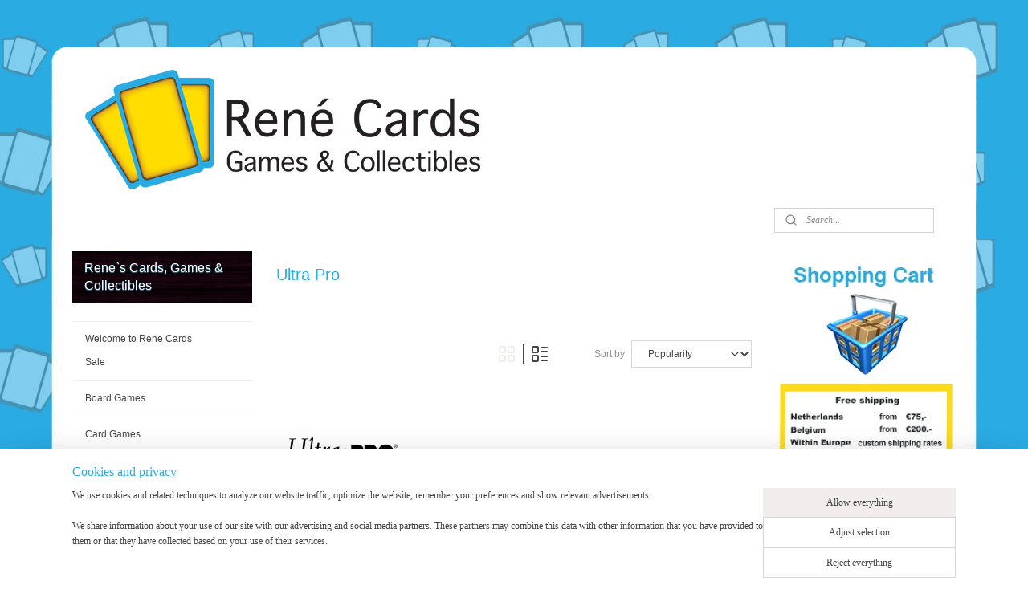

--- FILE ---
content_type: text/html; charset=UTF-8
request_url: https://www.renecards.nl/c-2922253/ultra-pro/
body_size: 73195
content:
<!DOCTYPE html>
<!--[if lt IE 7]>
<html lang="en"
      class="no-js lt-ie9 lt-ie8 lt-ie7 secure"> <![endif]-->
<!--[if IE 7]>
<html lang="en"
      class="no-js lt-ie9 lt-ie8 is-ie7 secure"> <![endif]-->
<!--[if IE 8]>
<html lang="en"
      class="no-js lt-ie9 is-ie8 secure"> <![endif]-->
<!--[if gt IE 8]><!-->
<html lang="en" class="no-js secure">
<!--<![endif]-->
<head prefix="og: http://ogp.me/ns#">
    <meta http-equiv="Content-Type" content="text/html; charset=UTF-8"/>

    <title></title>
    <meta name="robots" content="noarchive"/>
    <meta name="robots" content="index,follow,noodp,noydir"/>
    
    <meta name="verify-v1" content="GC6QHZGyFVl0ZKKcA13i5N3T72BliNziuHayNsLzKgs"/>
        <meta name="google-site-verification" content="GC6QHZGyFVl0ZKKcA13i5N3T72BliNziuHayNsLzKgs"/>
    <meta name="viewport" content="width=device-width, initial-scale=1.0"/>
    <meta name="revisit-after" content="1 days"/>
    <meta name="generator" content="Mijnwebwinkel"/>
    <meta name="web_author" content="https://www.myonlinestore.com/"/>

    

    <meta property="og:site_name" content="Rene`s Cards, Games &amp; Collectibles"/>

    <meta property="og:title" content="Ultra Pro"/>
    <meta property="og:description" content=""/>
    <meta property="og:type" content="website"/>
    <meta property="og:image" content="https://cdn.myonlinestore.eu/93cf2cd2-6be1-11e9-a722-44a8421b9960/image/cache/full/a6b84e1d6b30cf11739dad37702a08bd918ba739.jpg"/>
        <meta property="og:url" content="https://www.renecards.nl/c-2922253/ultra-pro/"/>

    <link rel="preload" as="style" href="https://static.myonlinestore.eu/assets/../js/fancybox/jquery.fancybox.css?20260123073340"
          onload="this.onload=null;this.rel='stylesheet'">
    <noscript>
        <link rel="stylesheet" href="https://static.myonlinestore.eu/assets/../js/fancybox/jquery.fancybox.css?20260123073340">
    </noscript>

    <link rel="stylesheet" type="text/css" href="https://asset.myonlinestore.eu/25TFG1hbuNi1QLy1wd7OR9lT3cyoFl.css"/>

    <link rel="preload" as="style" href="https://static.myonlinestore.eu/assets/../fonts/fontawesome-6.4.2/css/fontawesome.min.css?20260123073340"
          onload="this.onload=null;this.rel='stylesheet'">
    <link rel="preload" as="style" href="https://static.myonlinestore.eu/assets/../fonts/fontawesome-6.4.2/css/solid.min.css?20260123073340"
          onload="this.onload=null;this.rel='stylesheet'">
    <link rel="preload" as="style" href="https://static.myonlinestore.eu/assets/../fonts/fontawesome-6.4.2/css/brands.min.css?20260123073340"
          onload="this.onload=null;this.rel='stylesheet'">
    <link rel="preload" as="style" href="https://static.myonlinestore.eu/assets/../fonts/fontawesome-6.4.2/css/v4-shims.min.css?20260123073340"
          onload="this.onload=null;this.rel='stylesheet'">
    <noscript>
        <link rel="stylesheet" href="https://static.myonlinestore.eu/assets/../fonts/font-awesome-4.1.0/css/font-awesome.4.1.0.min.css?20260123073340">
    </noscript>

    <link rel="preconnect" href="https://static.myonlinestore.eu/" crossorigin />
    <link rel="dns-prefetch" href="https://static.myonlinestore.eu/" />
    <link rel="preconnect" href="https://cdn.myonlinestore.eu" crossorigin />
    <link rel="dns-prefetch" href="https://cdn.myonlinestore.eu" />

    <script type="text/javascript" src="https://static.myonlinestore.eu/assets/../js/modernizr.js?20260123073340"></script>
        
    <link rel="canonical" href="https://www.renecards.nl/c-2922253/ultra-pro/"/>
    <link rel="icon" type="image/x-icon" href="https://cdn.myonlinestore.eu/93cf2cd2-6be1-11e9-a722-44a8421b9960/favicon.ico?t=1769420091"
              />
    <script>
        var _rollbarConfig = {
        accessToken: 'd57a2075769e4401ab611d78421f1c89',
        captureUncaught: false,
        captureUnhandledRejections: false,
        verbose: false,
        payload: {
            environment: 'prod',
            person: {
                id: 59385,
            },
            ignoredMessages: [
                'request aborted',
                'network error',
                'timeout'
            ]
        },
        reportLevel: 'error'
    };
    // Rollbar Snippet
    !function(r){var e={};function o(n){if(e[n])return e[n].exports;var t=e[n]={i:n,l:!1,exports:{}};return r[n].call(t.exports,t,t.exports,o),t.l=!0,t.exports}o.m=r,o.c=e,o.d=function(r,e,n){o.o(r,e)||Object.defineProperty(r,e,{enumerable:!0,get:n})},o.r=function(r){"undefined"!=typeof Symbol&&Symbol.toStringTag&&Object.defineProperty(r,Symbol.toStringTag,{value:"Module"}),Object.defineProperty(r,"__esModule",{value:!0})},o.t=function(r,e){if(1&e&&(r=o(r)),8&e)return r;if(4&e&&"object"==typeof r&&r&&r.__esModule)return r;var n=Object.create(null);if(o.r(n),Object.defineProperty(n,"default",{enumerable:!0,value:r}),2&e&&"string"!=typeof r)for(var t in r)o.d(n,t,function(e){return r[e]}.bind(null,t));return n},o.n=function(r){var e=r&&r.__esModule?function(){return r.default}:function(){return r};return o.d(e,"a",e),e},o.o=function(r,e){return Object.prototype.hasOwnProperty.call(r,e)},o.p="",o(o.s=0)}([function(r,e,o){var n=o(1),t=o(4);_rollbarConfig=_rollbarConfig||{},_rollbarConfig.rollbarJsUrl=_rollbarConfig.rollbarJsUrl||"https://cdnjs.cloudflare.com/ajax/libs/rollbar.js/2.14.4/rollbar.min.js",_rollbarConfig.async=void 0===_rollbarConfig.async||_rollbarConfig.async;var a=n.setupShim(window,_rollbarConfig),l=t(_rollbarConfig);window.rollbar=n.Rollbar,a.loadFull(window,document,!_rollbarConfig.async,_rollbarConfig,l)},function(r,e,o){var n=o(2);function t(r){return function(){try{return r.apply(this,arguments)}catch(r){try{console.error("[Rollbar]: Internal error",r)}catch(r){}}}}var a=0;function l(r,e){this.options=r,this._rollbarOldOnError=null;var o=a++;this.shimId=function(){return o},"undefined"!=typeof window&&window._rollbarShims&&(window._rollbarShims[o]={handler:e,messages:[]})}var i=o(3),s=function(r,e){return new l(r,e)},d=function(r){return new i(s,r)};function c(r){return t(function(){var e=Array.prototype.slice.call(arguments,0),o={shim:this,method:r,args:e,ts:new Date};window._rollbarShims[this.shimId()].messages.push(o)})}l.prototype.loadFull=function(r,e,o,n,a){var l=!1,i=e.createElement("script"),s=e.getElementsByTagName("script")[0],d=s.parentNode;i.crossOrigin="",i.src=n.rollbarJsUrl,o||(i.async=!0),i.onload=i.onreadystatechange=t(function(){if(!(l||this.readyState&&"loaded"!==this.readyState&&"complete"!==this.readyState)){i.onload=i.onreadystatechange=null;try{d.removeChild(i)}catch(r){}l=!0,function(){var e;if(void 0===r._rollbarDidLoad){e=new Error("rollbar.js did not load");for(var o,n,t,l,i=0;o=r._rollbarShims[i++];)for(o=o.messages||[];n=o.shift();)for(t=n.args||[],i=0;i<t.length;++i)if("function"==typeof(l=t[i])){l(e);break}}"function"==typeof a&&a(e)}()}}),d.insertBefore(i,s)},l.prototype.wrap=function(r,e,o){try{var n;if(n="function"==typeof e?e:function(){return e||{}},"function"!=typeof r)return r;if(r._isWrap)return r;if(!r._rollbar_wrapped&&(r._rollbar_wrapped=function(){o&&"function"==typeof o&&o.apply(this,arguments);try{return r.apply(this,arguments)}catch(o){var e=o;throw e&&("string"==typeof e&&(e=new String(e)),e._rollbarContext=n()||{},e._rollbarContext._wrappedSource=r.toString(),window._rollbarWrappedError=e),e}},r._rollbar_wrapped._isWrap=!0,r.hasOwnProperty))for(var t in r)r.hasOwnProperty(t)&&(r._rollbar_wrapped[t]=r[t]);return r._rollbar_wrapped}catch(e){return r}};for(var p="log,debug,info,warn,warning,error,critical,global,configure,handleUncaughtException,handleAnonymousErrors,handleUnhandledRejection,captureEvent,captureDomContentLoaded,captureLoad".split(","),u=0;u<p.length;++u)l.prototype[p[u]]=c(p[u]);r.exports={setupShim:function(r,e){if(r){var o=e.globalAlias||"Rollbar";if("object"==typeof r[o])return r[o];r._rollbarShims={},r._rollbarWrappedError=null;var a=new d(e);return t(function(){e.captureUncaught&&(a._rollbarOldOnError=r.onerror,n.captureUncaughtExceptions(r,a,!0),e.wrapGlobalEventHandlers&&n.wrapGlobals(r,a,!0)),e.captureUnhandledRejections&&n.captureUnhandledRejections(r,a,!0);var t=e.autoInstrument;return!1!==e.enabled&&(void 0===t||!0===t||"object"==typeof t&&t.network)&&r.addEventListener&&(r.addEventListener("load",a.captureLoad.bind(a)),r.addEventListener("DOMContentLoaded",a.captureDomContentLoaded.bind(a))),r[o]=a,a})()}},Rollbar:d}},function(r,e){function o(r,e,o){if(e.hasOwnProperty&&e.hasOwnProperty("addEventListener")){for(var n=e.addEventListener;n._rollbarOldAdd&&n.belongsToShim;)n=n._rollbarOldAdd;var t=function(e,o,t){n.call(this,e,r.wrap(o),t)};t._rollbarOldAdd=n,t.belongsToShim=o,e.addEventListener=t;for(var a=e.removeEventListener;a._rollbarOldRemove&&a.belongsToShim;)a=a._rollbarOldRemove;var l=function(r,e,o){a.call(this,r,e&&e._rollbar_wrapped||e,o)};l._rollbarOldRemove=a,l.belongsToShim=o,e.removeEventListener=l}}r.exports={captureUncaughtExceptions:function(r,e,o){if(r){var n;if("function"==typeof e._rollbarOldOnError)n=e._rollbarOldOnError;else if(r.onerror){for(n=r.onerror;n._rollbarOldOnError;)n=n._rollbarOldOnError;e._rollbarOldOnError=n}e.handleAnonymousErrors();var t=function(){var o=Array.prototype.slice.call(arguments,0);!function(r,e,o,n){r._rollbarWrappedError&&(n[4]||(n[4]=r._rollbarWrappedError),n[5]||(n[5]=r._rollbarWrappedError._rollbarContext),r._rollbarWrappedError=null);var t=e.handleUncaughtException.apply(e,n);o&&o.apply(r,n),"anonymous"===t&&(e.anonymousErrorsPending+=1)}(r,e,n,o)};o&&(t._rollbarOldOnError=n),r.onerror=t}},captureUnhandledRejections:function(r,e,o){if(r){"function"==typeof r._rollbarURH&&r._rollbarURH.belongsToShim&&r.removeEventListener("unhandledrejection",r._rollbarURH);var n=function(r){var o,n,t;try{o=r.reason}catch(r){o=void 0}try{n=r.promise}catch(r){n="[unhandledrejection] error getting `promise` from event"}try{t=r.detail,!o&&t&&(o=t.reason,n=t.promise)}catch(r){}o||(o="[unhandledrejection] error getting `reason` from event"),e&&e.handleUnhandledRejection&&e.handleUnhandledRejection(o,n)};n.belongsToShim=o,r._rollbarURH=n,r.addEventListener("unhandledrejection",n)}},wrapGlobals:function(r,e,n){if(r){var t,a,l="EventTarget,Window,Node,ApplicationCache,AudioTrackList,ChannelMergerNode,CryptoOperation,EventSource,FileReader,HTMLUnknownElement,IDBDatabase,IDBRequest,IDBTransaction,KeyOperation,MediaController,MessagePort,ModalWindow,Notification,SVGElementInstance,Screen,TextTrack,TextTrackCue,TextTrackList,WebSocket,WebSocketWorker,Worker,XMLHttpRequest,XMLHttpRequestEventTarget,XMLHttpRequestUpload".split(",");for(t=0;t<l.length;++t)r[a=l[t]]&&r[a].prototype&&o(e,r[a].prototype,n)}}}},function(r,e){function o(r,e){this.impl=r(e,this),this.options=e,function(r){for(var e=function(r){return function(){var e=Array.prototype.slice.call(arguments,0);if(this.impl[r])return this.impl[r].apply(this.impl,e)}},o="log,debug,info,warn,warning,error,critical,global,configure,handleUncaughtException,handleAnonymousErrors,handleUnhandledRejection,_createItem,wrap,loadFull,shimId,captureEvent,captureDomContentLoaded,captureLoad".split(","),n=0;n<o.length;n++)r[o[n]]=e(o[n])}(o.prototype)}o.prototype._swapAndProcessMessages=function(r,e){var o,n,t;for(this.impl=r(this.options);o=e.shift();)n=o.method,t=o.args,this[n]&&"function"==typeof this[n]&&("captureDomContentLoaded"===n||"captureLoad"===n?this[n].apply(this,[t[0],o.ts]):this[n].apply(this,t));return this},r.exports=o},function(r,e){r.exports=function(r){return function(e){if(!e&&!window._rollbarInitialized){for(var o,n,t=(r=r||{}).globalAlias||"Rollbar",a=window.rollbar,l=function(r){return new a(r)},i=0;o=window._rollbarShims[i++];)n||(n=o.handler),o.handler._swapAndProcessMessages(l,o.messages);window[t]=n,window._rollbarInitialized=!0}}}}]);
    // End Rollbar Snippet
    </script>
    <script defer type="text/javascript" src="https://static.myonlinestore.eu/assets/../js/jquery.min.js?20260123073340"></script><script defer type="text/javascript" src="https://static.myonlinestore.eu/assets/../js/mww/shop.js?20260123073340"></script><script defer type="text/javascript" src="https://static.myonlinestore.eu/assets/../js/mww/shop/category.js?20260123073340"></script><script defer type="text/javascript" src="https://static.myonlinestore.eu/assets/../js/fancybox/jquery.fancybox.pack.js?20260123073340"></script><script defer type="text/javascript" src="https://static.myonlinestore.eu/assets/../js/fancybox/jquery.fancybox-thumbs.js?20260123073340"></script><script defer type="text/javascript" src="https://static.myonlinestore.eu/assets/../js/mww/image.js?20260123073340"></script><script defer type="text/javascript" src="https://static.myonlinestore.eu/assets/../js/mww/navigation.js?20260123073340"></script><script defer type="text/javascript" src="https://static.myonlinestore.eu/assets/../js/delay.js?20260123073340"></script><script defer type="text/javascript" src="https://static.myonlinestore.eu/assets/../js/mww/ajax.js?20260123073340"></script><script defer type="text/javascript" src="https://static.myonlinestore.eu/assets/../js/foundation/foundation.min.js?20260123073340"></script><script defer type="text/javascript" src="https://static.myonlinestore.eu/assets/../js/foundation/foundation/foundation.topbar.js?20260123073340"></script><script defer type="text/javascript" src="https://static.myonlinestore.eu/assets/../js/foundation/foundation/foundation.tooltip.js?20260123073340"></script><script defer type="text/javascript" src="https://static.myonlinestore.eu/assets/../js/mww/deferred.js?20260123073340"></script>
        <script src="https://static.myonlinestore.eu/assets/webpack/bootstrapper.ce10832e.js"></script>
    
    <script src="https://static.myonlinestore.eu/assets/webpack/vendor.85ea91e8.js" defer></script><script src="https://static.myonlinestore.eu/assets/webpack/main.c5872b2c.js" defer></script>
    
    <script src="https://static.myonlinestore.eu/assets/webpack/webcomponents.377dc92a.js" defer></script>
    
    <script src="https://static.myonlinestore.eu/assets/webpack/render.8395a26c.js" defer></script>

    <script>
        window.bootstrapper.add(new Strap('marketingScripts', []));
    </script>
        <script>
  window.dataLayer = window.dataLayer || [];

  function gtag() {
    dataLayer.push(arguments);
  }

    gtag(
    "consent",
    "default",
    {
      "ad_storage": "denied",
      "ad_user_data": "denied",
      "ad_personalization": "denied",
      "analytics_storage": "denied",
      "security_storage": "granted",
      "personalization_storage": "denied",
      "functionality_storage": "denied",
    }
  );

  gtag("js", new Date());
  gtag("config", 'G-HSRC51ENF9', { "groups": "myonlinestore" });gtag("config", 'G-D39TK5TF4C');</script>
<script async src="https://www.googletagmanager.com/gtag/js?id=G-HSRC51ENF9"></script>
        <script>
        
    </script>
        
<script>
    var marketingStrapId = 'marketingScripts'
    var marketingScripts = window.bootstrapper.use(marketingStrapId);

    if (marketingScripts === null) {
        marketingScripts = [];
    }

    
    window.bootstrapper.update(new Strap(marketingStrapId, marketingScripts));
</script>
    <noscript>
        <style>ul.products li {
                opacity: 1 !important;
            }</style>
    </noscript>

            <script>
                (function (w, d, s, l, i) {
            w[l] = w[l] || [];
            w[l].push({
                'gtm.start':
                    new Date().getTime(), event: 'gtm.js'
            });
            var f = d.getElementsByTagName(s)[0],
                j = d.createElement(s), dl = l != 'dataLayer' ? '&l=' + l : '';
            j.async = true;
            j.src =
                'https://www.googletagmanager.com/gtm.js?id=' + i + dl;
            f.parentNode.insertBefore(j, f);
        })(window, document, 'script', 'dataLayer', 'GTM-MSQ3L6L');
            </script>

</head>
<body    class="lang-en_GB layout-width-1100 threeColumn">

    <noscript>
                    <iframe src="https://www.googletagmanager.com/ns.html?id=GTM-MSQ3L6L" height="0" width="0"
                    style="display:none;visibility:hidden"></iframe>
            </noscript>


<header>
    <a tabindex="0" id="skip-link" class="button screen-reader-text" href="#content">Skip to content</a>
</header>


<div id="react_element__filter"></div>

<div class="site-container">
    <div class="inner-wrap">
                    <nav class="tab-bar mobile-navigation custom-topbar ">
    <section class="left-button" style="display: none;">
        <a class="mobile-nav-button"
           href="#" data-react-trigger="mobile-navigation-toggle">
                <div   
    aria-hidden role="img"
    class="icon icon--sf-menu
        "
    >
    <svg><use xlink:href="#sf-menu"></use></svg>
    </div>
&#160;
                <span>Menu</span>        </a>
    </section>
    <section class="title-section">
        <span class="title">Rene`s Cards, Games &amp; Collectibles</span>
    </section>
    <section class="right-button">

                                            <a href="/customer/login/" class="foldout-account">
                <span class="profile-icon"
                      data-logged-in="false">    <div   
    aria-hidden role="img"
    class="icon icon--sf-user
        "
    >
    <svg><use xlink:href="#sf-user"></use></svg>
    </div>
</span>
                    <span class="profile-icon" data-logged-in="true"
                          style="display: none">    <div   
    aria-hidden role="img"
    class="icon icon--sf-user-check
        "
    >
    <svg><use xlink:href="#sf-user-check"></use></svg>
    </div>
</span>
                </a>
                                    
        <a href="/cart/" class="cart-icon hidden">
                <div   
    aria-hidden role="img"
    class="icon icon--sf-shopping-cart
        "
    >
    <svg><use xlink:href="#sf-shopping-cart"></use></svg>
    </div>
            <span class="cart-count" style="display: none"></span>
        </a>
    </section>
</nav>
        
        
        <div class="bg-container custom-css-container"             data-active-language="en"
            data-current-date="26-01-2026"
            data-category-id="2922253"
            data-article-id="unknown"
            data-article-category-id="unknown"
            data-article-name="unknown"
        >
            <noscript class="no-js-message">
                <div class="inner">
                    JavaScript is disabled.


Without JavaScript it is not possible to place orders and a number of features will not be available.
                </div>
            </noscript>

            <div id="header">
                <div id="react_root"><!-- --></div>
                <div
                    class="header-bar-top">
                                    </div>

                



<sf-header-image
    class="web-component"
    header-element-height="250px"
    align="center"
    store-name="Rene`s Cards, Games &amp; Collectibles"
    store-url="https://www.renecards.nl/"
    background-image-url="https://cdn.myonlinestore.eu/93cf2cd2-6be1-11e9-a722-44a8421b9960/en_GB_image_header_4.jpg?t=1769420091"
    mobile-background-image-url=""
    logo-custom-width=""
    logo-custom-height=""
    page-column-width="1100"
    style="
        height: 250px;

        --background-color: #FFFFFF;
        --background-height: 250px;
        --background-aspect-ratio: 8.8;
        --scaling-background-aspect-ratio: 4.4;
        --mobile-background-height: 0px;
        --mobile-background-aspect-ratio: 1;
        --color: #444444;
        --logo-custom-width: auto;
        --logo-custom-height: auto;
        --logo-aspect-ratio: 1
        ">
    </sf-header-image>
                <div class="header-bar-bottom">
                                                
<div class="row header-bar-inner" data-bar-position="header" data-options="sticky_on: large; is_hover: true; scrolltop: true;" data-topbar>
    <section class="top-bar-section">
                                    <div class="module-container search align-right">
                    <div class="react_element__searchbox" 
    data-post-url="/search/" 
    data-search-phrase=""></div>

                </div>
                        </section>
</div>

                                    </div>
            </div>

            
            
            <div id="content" class="columncount-3">
                <div class="row">
                                                                                            <div class="columns large-8 medium-14 large-push-3" id="centercolumn">
    
    
                                <script>
        window.bootstrapper.add(new Strap('filters', ));
        window.bootstrapper.add(new Strap('criteria', ));
    </script>
    
                        
                        <div class="intro rte_content">
                    <h1>Ultra Pro</h1>
                    </div>



    
    
        <div id="react_element__category-events"><!-- --></div>
        
        <div class="prev_next top display_mode_5">
    <div class="row collapse overviewOptions">
        <div class="overviewOptions-item filter-toggle">
                        
                                        <div class="sorting-selection-mobile">
                    <div class="sortingSelect">
                        <div class="inline-select">
                            <span class="sorting-selection-mobile-icon inline-select-icon">
                                    <span
    aria-hidden role="img"
    class="icon icon--sf-arrow-down-up
        "
    >
    <svg><use xlink:href="#sf-arrow-down-up"></use></svg>
    </span>
                            </span>
                            <select onchange="mww.shop.category.sortArticles(event)" aria-label="Sort by">
                                <option value="0">
                                    Popularity</option>
                                <option  value="1">
                                    Lowest price</option>
                                <option  value="2">
                                    Highest price</option>
                                <option  value="3">
                                    A - Z</option>
                                <option  value="4">
                                    Z - A</option>
                                <option  value="5">
                                    New - Old</option>
                                <option  value="6">
                                    Old - New</option>
                            </select>
                            <span class="inline-select-icon">
                                    <span
    aria-hidden role="img"
    class="icon icon--sf-chevron-down
        "
    >
    <svg><use xlink:href="#sf-chevron-down"></use></svg>
    </span>
                            </span>
                        </div>
                    </div>
                </div>
                    </div>
        <div class="overviewOptions-item">
                                        <div class="page-list-style">
                    <a class="gridButton active" data-type="flexbox" href="#">
                            <div   
    aria-hidden role="img"
    class="icon icon--sf-layout-grid
        "
            title="grid"
    >
    <svg><use xlink:href="#sf-layout-grid"></use></svg>
    </div>
                    </a>
                    <div class="page-list-style-divider"></div>
                    <a class="listButton " data-type="list" href="#">
                            <div   
    aria-hidden role="img"
    class="icon icon--sf-layout-list
        "
            title="list"
    >
    <svg><use xlink:href="#sf-layout-list"></use></svg>
    </div>
                    </a>
                </div>
                                                                            <div class="sorting-selection-desktop">
                    <div class="sortingSelect">
                        <span class="prefix">
                            Sort by</span>
                        <div class="inline-select">
                            <select onchange="mww.shop.category.sortArticles(event)" aria-label="Sort by">
                                <option value="0">
                                    Popularity</option>
                                <option  value="1">
                                    Lowest price</option>
                                <option  value="2">
                                    Highest price</option>
                                <option  value="3">
                                    A - Z</option>
                                <option  value="4">
                                    Z - A</option>
                                <option  value="5">
                                    New - Old</option>
                                <option  value="6">
                                    Old - New</option>
                            </select>
                            <span class="inline-select-icon">
                                    <span
    aria-hidden role="img"
    class="icon icon--sf-chevron-down
        "
    >
    <svg><use xlink:href="#sf-chevron-down"></use></svg>
    </span>
                            </span>
                        </div>
                    </div>
                </div>
                    </div>
    </div>
</div>

                

<ul class="products flexbox">
                        <li id="article_60316266"><span class="row-top"><a href="https://cdn.myonlinestore.eu/93cf2cd2-6be1-11e9-a722-44a8421b9960/image/cache/full/a6b84e1d6b30cf11739dad37702a08bd918ba739.jpg?20260123073340" class="fancybox zoom" rel="overview"
           title="Ultra Pro"
           data-product-url="https://www.renecards.nl/a-60316266/ultra-pro/ultra-pro/"><div   
    aria-hidden role="img"
    class="icon icon--sf-zoom-in
        "
            title="zoom-in"
    ><svg><use xlink:href="#sf-zoom-in"></use></svg></div></a><a href="https://www.renecards.nl/a-60316266/ultra-pro/ultra-pro/" class="image" title="Ultra Pro"
           style="background-image: url(https://cdn.myonlinestore.eu/93cf2cd2-6be1-11e9-a722-44a8421b9960/image/cache/article/a6b84e1d6b30cf11739dad37702a08bd918ba739.jpg?20260123073340);"><img src="https://cdn.myonlinestore.eu/93cf2cd2-6be1-11e9-a722-44a8421b9960/image/cache/article/a6b84e1d6b30cf11739dad37702a08bd918ba739.jpg?20260123073340" alt="Ultra Pro" /></a><div class="save-button-overview" id="react_element__saveforlater-overview-button" data-product-id="3ce92940-bde3-11eb-a98b-0a6e45a98899" data-analytics-id="46072866" data-product-name="Ultra Pro" data-value="" data-currency="EUR"></div></span><span class="row-bottom"><div class="info"><a href="https://www.renecards.nl/a-60316266/ultra-pro/ultra-pro/" class="title">Ultra Pro</a><p class="desc hidden">
                        Logo
        </p><div class="right"><div class="product-overview-buttons "></div></div></div></span></li>            </ul>
    


    
                    <div class="subnav_after_articles">
                <ul class="subnav badges">
                                                                                        <li>
                        <a href="https://www.renecards.nl/c-2922266/sleeves/" title="Sleeves"
                                                                                                                                                                     class="image" style="background-image: url(https://cdn.myonlinestore.eu/93cf2cd2-6be1-11e9-a722-44a8421b9960/image/cache/article/bb3cfa4528d1760d88498245c6e742787a3f2843.jpg?20260123073340);">
                                    <img src="https://cdn.myonlinestore.eu/93cf2cd2-6be1-11e9-a722-44a8421b9960/image/cache/article/bb3cfa4528d1760d88498245c6e742787a3f2843.jpg?20260123073340" alt="Sleeves"/>
                                                                                        <span class="title">Sleeves</span>
                        </a>
                    </li>
                                        </ul>
        </div>
    
            
    </div>
<div class="columns large-3 large-pull-8 medium-7" id="leftcolumn">
            <div class="pane paneColumn paneColumnLeft">
            <div class="block navigation side-menu">
    <h3>Rene`s Cards, Games &amp; Collectibles</h3>
    <ul>    



    
<li class="divider">
            <hr>
    </li>
    




<li class="">
            <a href="https://www.renecards.nl/" class="no_underline">
            Welcome to Rene Cards
                    </a>

                                </li>
    




<li class="">
            <a href="https://www.renecards.nl/c-7034828/sale/" class="no_underline">
            Sale
                    </a>

                                </li>
    



    
<li class="divider">
            <hr>
    </li>
    

    


<li class="has-dropdown">
            <a href="https://www.renecards.nl/c-7232100/board-games/" class="no_underline">
            Board Games
                    </a>

                                    <ul class="dropdown">
                        




<li class="">
            <a href="https://www.renecards.nl/c-7344055/villainous/" class="no_underline">
            Villainous
                    </a>

                                </li>
    




<li class="">
            <a href="https://www.renecards.nl/c-7344118/monopoly/" class="no_underline">
            Monopoly
                    </a>

                                </li>
    




<li class="">
            <a href="https://www.renecards.nl/c-7469175/arkham-horror/" class="no_underline">
            Arkham Horror
                    </a>

                                </li>
    




<li class="">
            <a href="https://www.renecards.nl/c-7653604/diversen/" class="no_underline">
            Diversen
                    </a>

                                </li>
                </ul>
                        </li>
    



    
<li class="divider">
            <hr>
    </li>
    

    


<li class="has-dropdown">
            <a href="https://www.renecards.nl/c-2946232/card-games/" class="no_underline">
            Card Games
                    </a>

                                    <ul class="dropdown">
                        




<li class="">
            <a href="https://www.renecards.nl/c-2985297/black-stories/" class="no_underline">
            Black Stories
                    </a>

                                </li>
    




<li class="">
            <a href="https://www.renecards.nl/c-2946236/diversen/" class="no_underline">
            Diversen
                    </a>

                                </li>
    




<li class="">
            <a href="https://www.renecards.nl/c-6441268/happy-little-dinosaurs/" class="no_underline">
            Happy Little Dinosaurs
                    </a>

                                </li>
    




<li class="">
            <a href="https://www.renecards.nl/c-6441277/here-to-slay/" class="no_underline">
            Here to Slay
                    </a>

                                </li>
    




<li class="">
            <a href="https://www.renecards.nl/c-5191421/munchkin/" class="no_underline">
            Munchkin 
                    </a>

                                </li>
    




<li class="">
            <a href="https://www.renecards.nl/c-5559020/shit-happens/" class="no_underline">
            Shit Happens
                    </a>

                                </li>
    




<li class="">
            <a href="https://www.renecards.nl/c-7734207/adventure-time/" class="no_underline">
            Adventure Time
                    </a>

                                </li>
                </ul>
                        </li>
    



    
<li class="divider">
            <hr>
    </li>
    

    


<li class="has-dropdown">
            <a href="https://www.renecards.nl/c-1693389/collectible-cards/" class="no_underline">
            Collectible Cards
                    </a>

                                    <ul class="dropdown">
                        




<li class="">
            <a href="https://www.renecards.nl/c-5554497/superman/" class="no_underline">
            Superman
                    </a>

                                </li>
                </ul>
                        </li>
    



    
<li class="divider">
            <hr>
    </li>
    

    


<li class="has-dropdown">
            <a href="https://www.renecards.nl/c-1594672/collectibles/" class="no_underline">
            Collectibles
                    </a>

                                    <ul class="dropdown">
                        




<li class="">
            <a href="https://www.renecards.nl/c-7112624/coin-bank/" class="no_underline">
            Coin Bank
                    </a>

                                </li>
    

    


<li class="has-dropdown">
            <a href="https://www.renecards.nl/c-5456586/funko-pop/" class="no_underline">
            Funko Pop
                    </a>

                                    <ul class="dropdown">
                        




<li class="">
            <a href="https://www.renecards.nl/c-7605297/pokemon/" class="no_underline">
            Pokemon
                    </a>

                                </li>
    




<li class="">
            <a href="https://www.renecards.nl/c-7605300/the-lord-of-the-rings/" class="no_underline">
            The Lord of the Rings
                    </a>

                                </li>
    




<li class="">
            <a href="https://www.renecards.nl/c-7607931/diversen/" class="no_underline">
            Diversen
                    </a>

                                </li>
                </ul>
                        </li>
    




<li class="">
            <a href="https://www.renecards.nl/c-7490952/glass/" class="no_underline">
            Glass
                    </a>

                                </li>
    




<li class="">
            <a href="https://www.renecards.nl/c-7253096/model-cars/" class="no_underline">
            Model Cars
                    </a>

                                </li>
    




<li class="">
            <a href="https://www.renecards.nl/c-3725663/premium-a5-notebook/" class="no_underline">
            Premium A5 Notebook
                    </a>

                                </li>
    




<li class="">
            <a href="https://www.renecards.nl/c-7120166/plate-sets/" class="no_underline">
            Plate Sets
                    </a>

                                </li>
    

    


<li class="has-dropdown">
            <a href="https://www.renecards.nl/c-2986310/statues-busts/" class="no_underline">
            Statues &amp; Busts
                    </a>

                                    <ul class="dropdown">
                        




<li class="">
            <a href="https://www.renecards.nl/c-6942641/disney/" class="no_underline">
            Disney
                    </a>

                                </li>
    




<li class="">
            <a href="https://www.renecards.nl/c-6978527/diversen/" class="no_underline">
            Diversen
                    </a>

                                </li>
    




<li class="">
            <a href="https://www.renecards.nl/c-5442414/marvel/" class="no_underline">
            Marvel
                    </a>

                                </li>
    




<li class="">
            <a href="https://www.renecards.nl/c-7466457/one-piece/" class="no_underline">
            One Piece
                    </a>

                                </li>
    




<li class="">
            <a href="https://www.renecards.nl/c-6732044/predator/" class="no_underline">
            Predator
                    </a>

                                </li>
    




<li class="">
            <a href="https://www.renecards.nl/c-6332004/star-wars/" class="no_underline">
            Star Wars
                    </a>

                                </li>
    




<li class="">
            <a href="https://www.renecards.nl/c-5672782/yu-gi-oh/" class="no_underline">
            Yu-Gi-Oh
                    </a>

                                </li>
    




<li class="">
            <a href="https://www.renecards.nl/c-3521771/zelda/" class="no_underline">
            Zelda
                    </a>

                                </li>
                </ul>
                        </li>
    




<li class="">
            <a href="https://www.renecards.nl/c-7183282/tote-bag/" class="no_underline">
            Tote Bag
                    </a>

                                </li>
    




<li class="">
            <a href="https://www.renecards.nl/c-7726960/pokemon-blind-boxes/" class="no_underline">
            Pokemon Blind Boxes
                    </a>

                                </li>
                </ul>
                        </li>
    



    
<li class="divider">
            <hr>
    </li>
    




<li class="">
            <a href="https://www.renecards.nl/c-3983812/deck-building-game/" class="no_underline">
            Deck Building Game
                    </a>

                                </li>
    



    
<li class="divider">
            <hr>
    </li>
    

    


<li class="has-dropdown">
            <a href="https://www.renecards.nl/c-4830123/dice/" class="no_underline">
            Dice
                    </a>

                                    <ul class="dropdown">
                        

    


<li class="has-dropdown">
            <a href="https://www.renecards.nl/c-4830125/rpg-dice/" class="no_underline">
            RPG Dice
                    </a>

                                    <ul class="dropdown">
                        




<li class="">
            <a href="https://www.renecards.nl/c-6963152/rpg-dice-borealis/" class="no_underline">
            RPG Dice - Borealis
                    </a>

                                </li>
    




<li class="">
            <a href="https://www.renecards.nl/c-6963167/rpg-dice-diversen/" class="no_underline">
            RPG Dice - Diversen
                    </a>

                                </li>
    




<li class="">
            <a href="https://www.renecards.nl/c-6963155/rpg-dice-festive/" class="no_underline">
            RPG Dice - Festive
                    </a>

                                </li>
    




<li class="">
            <a href="https://www.renecards.nl/c-6963161/rpg-dice-frosted/" class="no_underline">
            RPG Dice - Frosted
                    </a>

                                </li>
    




<li class="">
            <a href="https://www.renecards.nl/c-6963131/rpg-dice-gemini/" class="no_underline">
            RPG Dice - Gemini
                    </a>

                                </li>
    




<li class="">
            <a href="https://www.renecards.nl/c-6963170/rpg-dice-vortex/" class="no_underline">
            RPG Dice - Vortex
                    </a>

                                </li>
    




<li class="">
            <a href="https://www.renecards.nl/c-6963176/rpg-dice-speckled/" class="no_underline">
            RPG Dice - Speckled
                    </a>

                                </li>
    




<li class="">
            <a href="https://www.renecards.nl/c-6963173/rpg-dice-opaque/" class="no_underline">
            RPG Dice - Opaque
                    </a>

                                </li>
                </ul>
                        </li>
    




<li class="">
            <a href="https://www.renecards.nl/c-6652271/rpg-mini-dice/" class="no_underline">
            RPG Mini Dice
                    </a>

                                </li>
    

    


<li class="has-dropdown">
            <a href="https://www.renecards.nl/c-5621235/d6-16mm/" class="no_underline">
            D6 16mm.
                    </a>

                                    <ul class="dropdown">
                        




<li class="">
            <a href="https://www.renecards.nl/c-6963368/d6-16mm-dice-speckled/" class="no_underline">
            D6 16mm Dice - Speckled
                    </a>

                                </li>
    




<li class="">
            <a href="https://www.renecards.nl/c-6964031/d6-16mm-dice-translucent/" class="no_underline">
            D6 16mm Dice - Translucent
                    </a>

                                </li>
    




<li class="">
            <a href="https://www.renecards.nl/c-6964034/d6-16mm-dice-diversen/" class="no_underline">
            D6 16mm Dice - Diversen
                    </a>

                                </li>
    




<li class="">
            <a href="https://www.renecards.nl/c-6964043/d6-16mm-dice-gemini/" class="no_underline">
            D6 16mm Dice - Gemini
                    </a>

                                </li>
                </ul>
                        </li>
    

    


<li class="has-dropdown">
            <a href="https://www.renecards.nl/c-5621236/d6-12mm/" class="no_underline">
            D6 12mm.
                    </a>

                                    <ul class="dropdown">
                        




<li class="">
            <a href="https://www.renecards.nl/c-6964067/d6-12mm-borealis/" class="no_underline">
            D6 12mm - Borealis
                    </a>

                                </li>
    




<li class="">
            <a href="https://www.renecards.nl/c-6964070/d6-12mm-diversen/" class="no_underline">
            D6 12mm - Diversen 
                    </a>

                                </li>
    




<li class="">
            <a href="https://www.renecards.nl/c-6964076/d6-12mm-gemini/" class="no_underline">
            D6 12mm - Gemini
                    </a>

                                </li>
    




<li class="">
            <a href="https://www.renecards.nl/c-6964082/d6-12mm-nebula/" class="no_underline">
            D6 12mm - Nebula
                    </a>

                                </li>
                </ul>
                        </li>
    




<li class="">
            <a href="https://www.renecards.nl/c-6964085/d10-dice/" class="no_underline">
            D10 Dice
                    </a>

                                </li>
                </ul>
                        </li>
    

    


<li class="has-dropdown">
            <a href="https://www.renecards.nl/c-3991551/dice-games/" class="no_underline">
            Dice Games
                    </a>

                                    <ul class="dropdown">
                        




<li class="">
            <a href="https://www.renecards.nl/c-4609057/diversen/" class="no_underline">
            Diversen
                    </a>

                                </li>
    




<li class="">
            <a href="https://www.renecards.nl/c-3991537/machi-koro/" class="no_underline">
            Machi Koro
                    </a>

                                </li>
    




<li class="">
            <a href="https://www.renecards.nl/c-4608037/qwixx/" class="no_underline">
            Qwixx
                    </a>

                                </li>
                </ul>
                        </li>
    



    
<li class="divider">
            <hr>
    </li>
    

    


<li class="has-dropdown">
            <a href="https://www.renecards.nl/c-4991999/dungeons-dragons/" class="no_underline">
            Dungeons &amp; Dragons
                    </a>

                                    <ul class="dropdown">
                        




<li class="">
            <a href="https://www.renecards.nl/c-5192042/board-games/" class="no_underline">
            Board Games
                    </a>

                                </li>
    




<li class="">
            <a href="https://www.renecards.nl/c-4992017/books/" class="no_underline">
            Books
                    </a>

                                </li>
    




<li class="">
            <a href="https://www.renecards.nl/c-6256754/player-s-notebook/" class="no_underline">
            Player&#039;s Notebook
                    </a>

                                </li>
    




<li class="">
            <a href="https://www.renecards.nl/c-5629076/screen/" class="no_underline">
            Screen
                    </a>

                                </li>
    




<li class="">
            <a href="https://www.renecards.nl/c-4992018/starter-sets/" class="no_underline">
            Starter Sets
                    </a>

                                </li>
    




<li class="">
            <a href="https://www.renecards.nl/c-5459156/specials/" class="no_underline">
            Specials
                    </a>

                                </li>
    




<li class="">
            <a href="https://www.renecards.nl/c-4992021/spellbook-cards/" class="no_underline">
            Spellbook Cards
                    </a>

                                </li>
    




<li class="">
            <a href="https://www.renecards.nl/c-5547425/token-sets/" class="no_underline">
            Token Sets
                    </a>

                                </li>
    




<li class="">
            <a href="https://www.renecards.nl/c-7691085/liquid-core-dice/" class="no_underline">
            Liquid Core Dice
                    </a>

                                </li>
                </ul>
                        </li>
    



    
<li class="divider">
            <hr>
    </li>
    



    
<li class="divider">
            <hr>
    </li>
    

    


<li class="has-dropdown">
            <a href="https://www.renecards.nl/c-3933813/living-card-games-lcg/" class="no_underline">
            Living Card Games (LCG)
                    </a>

                                    <ul class="dropdown">
                        

    


<li class="has-dropdown">
            <a href="https://www.renecards.nl/c-3933815/arkham-horror/" class="no_underline">
            Arkham Horror
                    </a>

                                    <ul class="dropdown">
                        




<li class="">
            <a href="https://www.renecards.nl/c-3933816/arkham-horror-core-set/" class="no_underline">
            Arkham Horror - Core Set
                    </a>

                                </li>
    




<li class="">
            <a href="https://www.renecards.nl/c-3933817/expansion/" class="no_underline">
            Expansion
                    </a>

                                </li>
    




<li class="">
            <a href="https://www.renecards.nl/c-3933819/standalone-adventures/" class="no_underline">
            Standalone Adventures
                    </a>

                                </li>
    




<li class="">
            <a href="https://www.renecards.nl/c-5409573/investigator-starter-decks/" class="no_underline">
            Investigator Starter Decks
                    </a>

                                </li>
    




<li class="">
            <a href="https://www.renecards.nl/c-4492763/return-to/" class="no_underline">
            Return to
                    </a>

                                </li>
    




<li class="">
            <a href="https://www.renecards.nl/c-3933821/books/" class="no_underline">
            Books
                    </a>

                                </li>
    




<li class="">
            <a href="https://www.renecards.nl/c-5633149/insert/" class="no_underline">
            Insert
                    </a>

                                </li>
    




<li class="">
            <a href="https://www.renecards.nl/c-7062542/collectibles/" class="no_underline">
            Collectibles
                    </a>

                                </li>
                </ul>
                        </li>
    

    


<li class="has-dropdown">
            <a href="https://www.renecards.nl/c-6213911/the-lord-of-the-rings-the-card-game/" class="no_underline">
            The Lord of the Rings - The Card Game
                    </a>

                                    <ul class="dropdown">
                        




<li class="">
            <a href="https://www.renecards.nl/c-6213914/core-set/" class="no_underline">
            Core Set
                    </a>

                                </li>
    




<li class="">
            <a href="https://www.renecards.nl/c-6931916/expansion/" class="no_underline">
            Expansion
                    </a>

                                </li>
                </ul>
                        </li>
    

    


<li class="has-dropdown">
            <a href="https://www.renecards.nl/c-7294919/legend-of-the-five-rings-lcg/" class="no_underline">
            Legend of the Five Rings LCG
                    </a>

                                    <ul class="dropdown">
                        




<li class="">
            <a href="https://www.renecards.nl/c-7294922/promo-cards/" class="no_underline">
            Promo Cards
                    </a>

                                </li>
                </ul>
                        </li>
                </ul>
                        </li>
    



    
<li class="divider">
            <hr>
    </li>
    




<li class="">
            <a href="https://www.renecards.nl/c-7144440/playing-cards/" class="no_underline">
            Playing Cards
                    </a>

                                </li>
    




<li class="">
            <a href="https://www.renecards.nl/c-6536001/posters/" class="no_underline">
            Posters
                    </a>

                                </li>
    

    


<li class="has-dropdown">
            <a href="https://www.renecards.nl/c-7199179/puzzels/" class="no_underline">
            Puzzels
                    </a>

                                    <ul class="dropdown">
                        




<li class="">
            <a href="https://www.renecards.nl/c-7199185/pokemon/" class="no_underline">
            Pokemon
                    </a>

                                </li>
                </ul>
                        </li>
    



    
<li class="divider">
            <hr>
    </li>
    

    


<li class="has-dropdown">
            <a href="https://www.renecards.nl/c-7179814/trading-cards/" class="no_underline">
            Trading Cards
                    </a>

                                    <ul class="dropdown">
                        




<li class="">
            <a href="https://www.renecards.nl/c-7210926/disney-pocahontas/" class="no_underline">
            Disney - Pocahontas
                    </a>

                                </li>
    




<li class="">
            <a href="https://www.renecards.nl/c-7216305/disney-the-hunchback-of-notre-dame/" class="no_underline">
            Disney - The Hunchback of Notre Dame
                    </a>

                                </li>
    




<li class="">
            <a href="https://www.renecards.nl/c-7294937/disney-snow-white-and-the-seven-dwarfs/" class="no_underline">
            Disney - Snow White and the Seven Dwarfs
                    </a>

                                </li>
    




<li class="">
            <a href="https://www.renecards.nl/c-7393487/anastasia/" class="no_underline">
            Anastasia
                    </a>

                                </li>
                </ul>
                        </li>
    



    
<li class="divider">
            <hr>
    </li>
    

    


<li class="has-dropdown">
            <a href="https://www.renecards.nl/c-1531696/trading-card-game/" class="no_underline">
            Trading Card Game
                    </a>

                                    <ul class="dropdown">
                        




<li class="">
            <a href="https://www.renecards.nl/c-7209186/c-23/" class="no_underline">
            C-23
                    </a>

                                </li>
    

    


<li class="has-dropdown">
            <a href="https://www.renecards.nl/c-7011410/disney-lorcana-tcg/" class="no_underline">
            Disney Lorcana TCG
                    </a>

                                    <ul class="dropdown">
                        




<li class="">
            <a href="https://www.renecards.nl/c-7117511/the-first-chapter-sealed-products/" class="no_underline">
            The First Chapter - Sealed Products
                    </a>

                                </li>
    




<li class="">
            <a href="https://www.renecards.nl/c-7101230/the-first-chapter-single-cards/" class="no_underline">
            The First Chapter - Single Cards
                    </a>

                                </li>
    




<li class="">
            <a href="https://www.renecards.nl/c-7106339/rise-of-the-floodborn-sealed-products/" class="no_underline">
            Rise of the Floodborn - Sealed Products
                    </a>

                                </li>
    




<li class="">
            <a href="https://www.renecards.nl/c-7101233/rise-of-the-floodborn-single-cards/" class="no_underline">
            Rise of the Floodborn - Single Cards
                    </a>

                                </li>
    




<li class="">
            <a href="https://www.renecards.nl/c-7156142/into-the-inklands-sealed-products/" class="no_underline">
            Into the Inklands - Sealed Products
                    </a>

                                </li>
    




<li class="">
            <a href="https://www.renecards.nl/c-7156133/into-the-inklands-single-cards/" class="no_underline">
            Into the Inklands - Single Cards
                    </a>

                                </li>
    




<li class="">
            <a href="https://www.renecards.nl/c-7241843/ursula-s-return-sealed-products/" class="no_underline">
            Ursula&#039;s Return - Sealed Products
                    </a>

                                </li>
    




<li class="">
            <a href="https://www.renecards.nl/c-7241846/ursula-s-return-single-cards/" class="no_underline">
            Ursula&#039;s Return - Single Cards
                    </a>

                                </li>
    




<li class="">
            <a href="https://www.renecards.nl/c-7257245/illumineer-s-quest-deep-trouble/" class="no_underline">
            Illumineer&#039;s Quest - Deep Trouble
                    </a>

                                </li>
    




<li class="">
            <a href="https://www.renecards.nl/c-7315076/shimmering-skies-sealed-products/" class="no_underline">
            Shimmering Skies - Sealed Products
                    </a>

                                </li>
    




<li class="">
            <a href="https://www.renecards.nl/c-7297679/shimmering-skies-single-cards/" class="no_underline">
            Shimmering Skies - Single Cards
                    </a>

                                </li>
    




<li class="">
            <a href="https://www.renecards.nl/c-7377071/azurite-sea-single-cards/" class="no_underline">
            Azurite Sea - Single Cards
                    </a>

                                </li>
    




<li class="">
            <a href="https://www.renecards.nl/c-7496325/archazia-s-island-sealed-products/" class="no_underline">
            Archazia&#039;s Island - Sealed Products
                    </a>

                                </li>
    




<li class="">
            <a href="https://www.renecards.nl/c-7496328/archazia-s-island-single-cards/" class="no_underline">
            Archazia&#039;s Island - Single Cards
                    </a>

                                </li>
    




<li class="">
            <a href="https://www.renecards.nl/c-7559007/reign-of-jafar-sealed-products/" class="no_underline">
            Reign of Jafar - Sealed Products
                    </a>

                                </li>
    




<li class="">
            <a href="https://www.renecards.nl/c-7559004/reign-of-jafar-single-cards/" class="no_underline">
            Reign of Jafar - Single Cards
                    </a>

                                </li>
    




<li class="">
            <a href="https://www.renecards.nl/c-7615038/fabled-sealed-products/" class="no_underline">
            Fabled - Sealed Products
                    </a>

                                </li>
    




<li class="">
            <a href="https://www.renecards.nl/c-7615041/fabled-single-cards/" class="no_underline">
            Fabled - Single Cards
                    </a>

                                </li>
    




<li class="">
            <a href="https://www.renecards.nl/c-7709594/whispers-in-the-well-sealed-products/" class="no_underline">
            Whispers in the Well - Sealed Products
                    </a>

                                </li>
    




<li class="">
            <a href="https://www.renecards.nl/c-7709589/whispers-in-the-well-single-cards/" class="no_underline">
            Whispers in the Well - Single Cards
                    </a>

                                </li>
    




<li class="">
            <a href="https://www.renecards.nl/c-7244627/lorcana-promo-s/" class="no_underline">
            Lorcana Promo&#039;s
                    </a>

                                </li>
    




<li class="">
            <a href="https://www.renecards.nl/c-7106333/lorcana-supplies/" class="no_underline">
            Lorcana Supplies
                    </a>

                                </li>
                </ul>
                        </li>
    




<li class="">
            <a href="https://www.renecards.nl/c-7246454/dungeondice-monsters/" class="no_underline">
            Dungeondice Monsters
                    </a>

                                </li>
    

    


<li class="has-dropdown">
            <a href="https://www.renecards.nl/c-7575633/magic-the-gathering/" class="no_underline">
            Magic the Gathering
                    </a>

                                    <ul class="dropdown">
                        




<li class="">
            <a href="https://www.renecards.nl/c-7575636/booster-packs/" class="no_underline">
            Booster Packs
                    </a>

                                </li>
                </ul>
                        </li>
    

    


<li class="has-dropdown">
            <a href="https://www.renecards.nl/c-6698822/one-piece-tcg/" class="no_underline">
            One Piece TCG
                    </a>

                                    <ul class="dropdown">
                        




<li class="">
            <a href="https://www.renecards.nl/c-6698828/sealed-boosterbox/" class="no_underline">
            Sealed Boosterbox
                    </a>

                                </li>
    




<li class="">
            <a href="https://www.renecards.nl/c-6894476/starter-decks/" class="no_underline">
            Starter Decks
                    </a>

                                </li>
    




<li class="">
            <a href="https://www.renecards.nl/c-7186777/single-cards/" class="no_underline">
            Single Cards
                    </a>

                                </li>
    




<li class="">
            <a href="https://www.renecards.nl/c-6698942/sleeves-deck-boxes/" class="no_underline">
            Sleeves / Deck Boxes
                    </a>

                                </li>
    




<li class="">
            <a href="https://www.renecards.nl/c-7247849/specials/" class="no_underline">
            Specials
                    </a>

                                </li>
                </ul>
                        </li>
    

    


<li class="has-dropdown">
            <a href="https://www.renecards.nl/c-2553575/pokemon/" class="no_underline">
            Pokemon
                    </a>

                                    <ul class="dropdown">
                        

    


<li class="has-dropdown">
            <a href="https://www.renecards.nl/c-1475117/pokemon-first-series/" class="no_underline">
            Pokemon - First Series
                    </a>

                                    <ul class="dropdown">
                        




<li class="">
            <a href="https://www.renecards.nl/c-1475154/base-set-unlimited-english/" class="no_underline">
            Base Set - Unlimited - English
                    </a>

                                </li>
    




<li class="">
            <a href="https://www.renecards.nl/c-4900627/base-set-1st-edition-dutch/" class="no_underline">
            Base Set - 1st. Edition - Dutch
                    </a>

                                </li>
    




<li class="">
            <a href="https://www.renecards.nl/c-1475118/base-set-unlimited-dutch/" class="no_underline">
            Base Set - Unlimited - Dutch
                    </a>

                                </li>
    




<li class="">
            <a href="https://www.renecards.nl/c-1476856/jungle-1st-edition-english/" class="no_underline">
            Jungle - 1st. Edition - English
                    </a>

                                </li>
    




<li class="">
            <a href="https://www.renecards.nl/c-1476692/jungle-unlimited-english/" class="no_underline">
            Jungle - Unlimited - English
                    </a>

                                </li>
    




<li class="">
            <a href="https://www.renecards.nl/c-1981244/jungle-1st-edition-dutch/" class="no_underline">
            Jungle - 1st. Edition - Dutch
                    </a>

                                </li>
    




<li class="">
            <a href="https://www.renecards.nl/c-1476689/jungle-unlimited-dutch/" class="no_underline">
            Jungle - Unlimited - Dutch
                    </a>

                                </li>
    




<li class="">
            <a href="https://www.renecards.nl/c-1477084/fossil-1st-edition-english/" class="no_underline">
            Fossil - 1st. Edition - English
                    </a>

                                </li>
    




<li class="">
            <a href="https://www.renecards.nl/c-1476928/fossil-unlimited-english/" class="no_underline">
            Fossil - Unlimited - English
                    </a>

                                </li>
    




<li class="">
            <a href="https://www.renecards.nl/c-2486033/fossil-1st-edition-dutch/" class="no_underline">
            Fossil - 1st. Edition - Dutch
                    </a>

                                </li>
    




<li class="">
            <a href="https://www.renecards.nl/c-1478580/base-set-2-unlimited/" class="no_underline">
            Base Set 2 - Unlimited
                    </a>

                                </li>
    




<li class="">
            <a href="https://www.renecards.nl/c-1478835/team-rocket-1st-edition/" class="no_underline">
            Team Rocket - 1st. Edition
                    </a>

                                </li>
    




<li class="">
            <a href="https://www.renecards.nl/c-1478802/team-rocket-unlimited/" class="no_underline">
            Team Rocket - Unlimited
                    </a>

                                </li>
    




<li class="">
            <a href="https://www.renecards.nl/c-4900610/gym-heroes-1st-edition/" class="no_underline">
            Gym Heroes - 1st. Edition
                    </a>

                                </li>
    




<li class="">
            <a href="https://www.renecards.nl/c-1480416/gym-heroes-unlimited/" class="no_underline">
            Gym Heroes - Unlimited
                    </a>

                                </li>
    




<li class="">
            <a href="https://www.renecards.nl/c-4900609/gym-challenge-1st-edition/" class="no_underline">
            Gym Challenge - 1st. Edition
                    </a>

                                </li>
    




<li class="">
            <a href="https://www.renecards.nl/c-1482196/gym-challenge-unlimited/" class="no_underline">
            Gym Challenge - Unlimited
                    </a>

                                </li>
    




<li class="">
            <a href="https://www.renecards.nl/c-1774052/neo-genesis-1st-edition/" class="no_underline">
            Neo Genesis - 1st. Edition
                    </a>

                                </li>
    




<li class="">
            <a href="https://www.renecards.nl/c-1482206/neo-genesis-unlimited/" class="no_underline">
            Neo Genesis - Unlimited
                    </a>

                                </li>
    




<li class="">
            <a href="https://www.renecards.nl/c-4900552/neo-discovery-1st-edition/" class="no_underline">
            Neo Discovery - 1st. Edition
                    </a>

                                </li>
    




<li class="">
            <a href="https://www.renecards.nl/c-1482242/neo-discovery-unlimited/" class="no_underline">
            Neo Discovery - Unlimited
                    </a>

                                </li>
    




<li class="">
            <a href="https://www.renecards.nl/c-1482354/neo-revelations-1st-edition/" class="no_underline">
            Neo Revelations - 1st.Edition
                    </a>

                                </li>
    




<li class="">
            <a href="https://www.renecards.nl/c-1482335/neo-revelations-unlimited/" class="no_underline">
            Neo Revelations - Unlimited
                    </a>

                                </li>
    




<li class="">
            <a href="https://www.renecards.nl/c-4900551/neo-destiny-1st-edition/" class="no_underline">
            Neo Destiny - 1st. Edition
                    </a>

                                </li>
    




<li class="">
            <a href="https://www.renecards.nl/c-1482368/neo-destiny-unlimited/" class="no_underline">
            Neo Destiny - Unlimited
                    </a>

                                </li>
    




<li class="">
            <a href="https://www.renecards.nl/c-1482379/legendary-collection/" class="no_underline">
            Legendary Collection
                    </a>

                                </li>
    




<li class="">
            <a href="https://www.renecards.nl/c-1482387/expedition-base-set/" class="no_underline">
            Expedition Base Set
                    </a>

                                </li>
    




<li class="">
            <a href="https://www.renecards.nl/c-1774675/aquapolis/" class="no_underline">
            Aquapolis
                    </a>

                                </li>
    




<li class="">
            <a href="https://www.renecards.nl/c-2584440/skyridge/" class="no_underline">
            Skyridge
                    </a>

                                </li>
                </ul>
                        </li>
    

    


<li class="has-dropdown">
            <a href="https://www.renecards.nl/c-1482528/pokemon-ex/" class="no_underline">
            Pokemon - EX
                    </a>

                                    <ul class="dropdown">
                        




<li class="">
            <a href="https://www.renecards.nl/c-1482545/ex-ruby-sapphire/" class="no_underline">
            EX Ruby &amp; Sapphire
                    </a>

                                </li>
    




<li class="">
            <a href="https://www.renecards.nl/c-1482613/ex-sandstorm/" class="no_underline">
            EX Sandstorm
                    </a>

                                </li>
    




<li class="">
            <a href="https://www.renecards.nl/c-1482626/ex-dragon/" class="no_underline">
            EX Dragon
                    </a>

                                </li>
    




<li class="">
            <a href="https://www.renecards.nl/c-1482628/ex-team-magma-vs-team-aqua/" class="no_underline">
            EX Team Magma VS Team Aqua
                    </a>

                                </li>
    




<li class="">
            <a href="https://www.renecards.nl/c-1482629/ex-hidden-legends/" class="no_underline">
            EX Hidden Legends
                    </a>

                                </li>
    




<li class="">
            <a href="https://www.renecards.nl/c-1482630/ex-fire-red-leaf-green/" class="no_underline">
            EX Fire Red &amp; Leaf Green
                    </a>

                                </li>
    




<li class="">
            <a href="https://www.renecards.nl/c-1482631/ex-team-rocket-returns/" class="no_underline">
            EX Team Rocket Returns
                    </a>

                                </li>
    




<li class="">
            <a href="https://www.renecards.nl/c-1482633/ex-deoxys/" class="no_underline">
            EX Deoxys
                    </a>

                                </li>
    




<li class="">
            <a href="https://www.renecards.nl/c-1482634/ex-emerald/" class="no_underline">
            EX Emerald
                    </a>

                                </li>
    




<li class="">
            <a href="https://www.renecards.nl/c-1482635/ex-unseen-forces/" class="no_underline">
            EX Unseen Forces
                    </a>

                                </li>
    




<li class="">
            <a href="https://www.renecards.nl/c-1482638/ex-delta-species/" class="no_underline">
            EX Delta Species
                    </a>

                                </li>
    




<li class="">
            <a href="https://www.renecards.nl/c-1482639/ex-legend-maker/" class="no_underline">
            EX Legend Maker
                    </a>

                                </li>
    




<li class="">
            <a href="https://www.renecards.nl/c-1482640/ex-holon-phantoms/" class="no_underline">
            EX Holon Phantoms
                    </a>

                                </li>
    




<li class="">
            <a href="https://www.renecards.nl/c-1482641/ex-crystal-guardians/" class="no_underline">
            EX Crystal Guardians
                    </a>

                                </li>
    




<li class="">
            <a href="https://www.renecards.nl/c-1482642/ex-dragon-frontiers/" class="no_underline">
            EX Dragon Frontiers
                    </a>

                                </li>
    




<li class="">
            <a href="https://www.renecards.nl/c-1482643/ex-powers-keepers/" class="no_underline">
            EX Powers Keepers
                    </a>

                                </li>
    




<li class="">
            <a href="https://www.renecards.nl/c-6213260/ex-foil-energy/" class="no_underline">
            EX Foil Energy
                    </a>

                                </li>
                </ul>
                        </li>
    

    


<li class="has-dropdown">
            <a href="https://www.renecards.nl/c-1520910/pokemon-diamond-pearl/" class="no_underline">
            Pokemon - Diamond &amp; Pearl
                    </a>

                                    <ul class="dropdown">
                        




<li class="">
            <a href="https://www.renecards.nl/c-1520912/diamond-pearl/" class="no_underline">
            Diamond &amp; Pearl
                    </a>

                                </li>
    




<li class="">
            <a href="https://www.renecards.nl/c-1520913/d-p-mysterious-treasures/" class="no_underline">
            D&amp;P - Mysterious Treasures
                    </a>

                                </li>
    




<li class="">
            <a href="https://www.renecards.nl/c-1520915/d-p-secret-wonders/" class="no_underline">
            D&amp;P - Secret Wonders
                    </a>

                                </li>
    




<li class="">
            <a href="https://www.renecards.nl/c-1520919/d-p-great-encounters/" class="no_underline">
            D&amp;P - Great Encounters
                    </a>

                                </li>
    




<li class="">
            <a href="https://www.renecards.nl/c-1520920/d-p-majestic-dawn/" class="no_underline">
            D&amp;P - Majestic Dawn
                    </a>

                                </li>
    




<li class="">
            <a href="https://www.renecards.nl/c-1520921/d-p-legends-awakened/" class="no_underline">
            D&amp;P - Legends Awakened
                    </a>

                                </li>
    




<li class="">
            <a href="https://www.renecards.nl/c-1520923/d-p-stormfront/" class="no_underline">
            D&amp;P - Stormfront
                    </a>

                                </li>
                </ul>
                        </li>
    

    


<li class="has-dropdown">
            <a href="https://www.renecards.nl/c-1540720/pokemon-platinum/" class="no_underline">
            Pokemon - Platinum
                    </a>

                                    <ul class="dropdown">
                        




<li class="">
            <a href="https://www.renecards.nl/c-1540724/platinum/" class="no_underline">
            Platinum
                    </a>

                                </li>
    




<li class="">
            <a href="https://www.renecards.nl/c-1540729/platinum-rising-rivals/" class="no_underline">
            Platinum - Rising Rivals
                    </a>

                                </li>
    




<li class="">
            <a href="https://www.renecards.nl/c-1540730/platinum-supreme-victors/" class="no_underline">
            Platinum - Supreme Victors
                    </a>

                                </li>
    




<li class="">
            <a href="https://www.renecards.nl/c-4700118/platinum-arceus/" class="no_underline">
            Platinum - Arceus
                    </a>

                                </li>
    




<li class="">
            <a href="https://www.renecards.nl/c-6213218/platinum-foil-energy/" class="no_underline">
            Platinum - Foil Energy
                    </a>

                                </li>
                </ul>
                        </li>
    

    


<li class="has-dropdown">
            <a href="https://www.renecards.nl/c-1641730/pokemon-heartgold-soulsilver/" class="no_underline">
            Pokemon - HeartGold SoulSilver
                    </a>

                                    <ul class="dropdown">
                        




<li class="">
            <a href="https://www.renecards.nl/c-4701304/heartgold-soulsilver/" class="no_underline">
            HeartGold SoulSilver
                    </a>

                                </li>
    




<li class="">
            <a href="https://www.renecards.nl/c-2627601/hgss-unleashed/" class="no_underline">
            HGSS - Unleashed
                    </a>

                                </li>
    




<li class="">
            <a href="https://www.renecards.nl/c-2627602/hgss-undaunted/" class="no_underline">
            HGSS - Undaunted
                    </a>

                                </li>
    




<li class="">
            <a href="https://www.renecards.nl/c-2627603/hgss-triumphant/" class="no_underline">
            HGSS - Triumphant
                    </a>

                                </li>
    




<li class="">
            <a href="https://www.renecards.nl/c-2627604/hgss-call-of-legends/" class="no_underline">
            HGSS - Call of Legends
                    </a>

                                </li>
    




<li class="">
            <a href="https://www.renecards.nl/c-6213227/hgss-foil-energy/" class="no_underline">
            HGSS -  Foil Energy
                    </a>

                                </li>
                </ul>
                        </li>
    

    


<li class="has-dropdown">
            <a href="https://www.renecards.nl/c-1641732/pokemon-black-white/" class="no_underline">
            Pokemon - Black &amp; White
                    </a>

                                    <ul class="dropdown">
                        




<li class="">
            <a href="https://www.renecards.nl/c-2627585/black-white/" class="no_underline">
            Black &amp; White
                    </a>

                                </li>
    




<li class="">
            <a href="https://www.renecards.nl/c-4704546/b-w-emerging-powers/" class="no_underline">
            B&amp;W - Emerging Powers
                    </a>

                                </li>
    




<li class="">
            <a href="https://www.renecards.nl/c-2627587/b-w-noble-victories/" class="no_underline">
            B&amp;W - Noble Victories
                    </a>

                                </li>
    




<li class="">
            <a href="https://www.renecards.nl/c-4704560/b-w-next-destinies/" class="no_underline">
            B&amp;W - Next Destinies
                    </a>

                                </li>
    




<li class="">
            <a href="https://www.renecards.nl/c-2627589/b-w-dark-explorers/" class="no_underline">
            B&amp;W - Dark Explorers
                    </a>

                                </li>
    




<li class="">
            <a href="https://www.renecards.nl/c-2627593/b-w-dragons-exalted/" class="no_underline">
            B&amp;W - Dragons Exalted
                    </a>

                                </li>
    




<li class="">
            <a href="https://www.renecards.nl/c-5449581/b-w-dragon-vault/" class="no_underline">
            B&amp;W - Dragon Vault
                    </a>

                                </li>
    




<li class="">
            <a href="https://www.renecards.nl/c-2627595/b-w-boundaries-crossed/" class="no_underline">
            B&amp;W - Boundaries Crossed
                    </a>

                                </li>
    




<li class="">
            <a href="https://www.renecards.nl/c-4704572/b-w-plasma-storm/" class="no_underline">
            B&amp;W - Plasma Storm
                    </a>

                                </li>
    




<li class="">
            <a href="https://www.renecards.nl/c-4704577/b-w-plasma-freeze/" class="no_underline">
            B&amp;W - Plasma Freeze
                    </a>

                                </li>
    




<li class="">
            <a href="https://www.renecards.nl/c-4706545/b-w-plasma-blast/" class="no_underline">
            B&amp;W - Plasma Blast
                    </a>

                                </li>
    




<li class="">
            <a href="https://www.renecards.nl/c-4709176/b-w-legendary-treasures/" class="no_underline">
            B&amp;W - Legendary Treasures
                    </a>

                                </li>
    




<li class="">
            <a href="https://www.renecards.nl/c-4709177/b-w-legendary-treasures-radiant-collection/" class="no_underline">
            B&amp;W - Legendary Treasures - Radiant Collection
                    </a>

                                </li>
    




<li class="">
            <a href="https://www.renecards.nl/c-6213254/black-white-foil-energy/" class="no_underline">
            Black &amp; White - Foil Energy
                    </a>

                                </li>
                </ul>
                        </li>
    

    


<li class="has-dropdown">
            <a href="https://www.renecards.nl/c-2604273/pokemon-xy/" class="no_underline">
            Pokemon - XY
                    </a>

                                    <ul class="dropdown">
                        




<li class="">
            <a href="https://www.renecards.nl/c-5164246/xy-kalos-starter-set/" class="no_underline">
            XY - Kalos Starter Set
                    </a>

                                </li>
    




<li class="">
            <a href="https://www.renecards.nl/c-4714085/xy-base-set/" class="no_underline">
            XY - Base Set
                    </a>

                                </li>
    




<li class="">
            <a href="https://www.renecards.nl/c-2626604/xy-flashfire/" class="no_underline">
            XY - Flashfire
                    </a>

                                </li>
    




<li class="">
            <a href="https://www.renecards.nl/c-4719124/xy-furious-fists/" class="no_underline">
            XY - Furious Fists
                    </a>

                                </li>
    




<li class="">
            <a href="https://www.renecards.nl/c-4719125/xy-phantom-forces/" class="no_underline">
            XY - Phantom Forces
                    </a>

                                </li>
    




<li class="">
            <a href="https://www.renecards.nl/c-4733404/xy-primal-clash/" class="no_underline">
            XY - Primal Clash
                    </a>

                                </li>
    




<li class="">
            <a href="https://www.renecards.nl/c-2924488/xy-double-crisis/" class="no_underline">
            XY - Double Crisis
                    </a>

                                </li>
    




<li class="">
            <a href="https://www.renecards.nl/c-4740627/xy-roaring-skies/" class="no_underline">
            XY - Roaring Skies
                    </a>

                                </li>
    




<li class="">
            <a href="https://www.renecards.nl/c-4740641/xy-ancient-origins-single-cards/" class="no_underline">
            XY - Ancient Origins - Single Cards
                    </a>

                                </li>
    




<li class="">
            <a href="https://www.renecards.nl/c-4746885/xy-breakthrough/" class="no_underline">
            XY - Breakthrough
                    </a>

                                </li>
    




<li class="">
            <a href="https://www.renecards.nl/c-4750569/xy-breakpoint-single-cards/" class="no_underline">
            XY - Breakpoint - Single Cards
                    </a>

                                </li>
    




<li class="">
            <a href="https://www.renecards.nl/c-4693947/xy-fates-collide-single-cards/" class="no_underline">
            XY - Fates Collide - Single Cards
                    </a>

                                </li>
    




<li class="">
            <a href="https://www.renecards.nl/c-4694057/xy-steam-siege-single-cards/" class="no_underline">
            XY - Steam Siege - Single Cards
                    </a>

                                </li>
    




<li class="">
            <a href="https://www.renecards.nl/c-4692878/xy-evolutions-single-cards/" class="no_underline">
            XY - Evolutions - Single Cards
                    </a>

                                </li>
    




<li class="">
            <a href="https://www.renecards.nl/c-6212960/xy-foil-energy-cards/" class="no_underline">
            XY - Foil Energy Cards
                    </a>

                                </li>
                </ul>
                        </li>
    

    


<li class="has-dropdown">
            <a href="https://www.renecards.nl/c-3310836/pokemon-20th-anniversary-series/" class="no_underline">
            Pokemon - 20th. Anniversary Series
                    </a>

                                    <ul class="dropdown">
                        




<li class="">
            <a href="https://www.renecards.nl/c-4751743/generations/" class="no_underline">
            Generations
                    </a>

                                </li>
    




<li class="">
            <a href="https://www.renecards.nl/c-3365689/generations-radiant-collection/" class="no_underline">
            Generations Radiant Collection
                    </a>

                                </li>
                </ul>
                        </li>
    

    


<li class="has-dropdown">
            <a href="https://www.renecards.nl/c-3731967/pokemon-sun-moon/" class="no_underline">
            Pokemon - Sun &amp; Moon
                    </a>

                                    <ul class="dropdown">
                        




<li class="">
            <a href="https://www.renecards.nl/c-4529565/sun-moon-single-cards/" class="no_underline">
            Sun &amp; Moon - Single Cards
                    </a>

                                </li>
    




<li class="">
            <a href="https://www.renecards.nl/c-4500078/s-m-guardians-rising-single-cards/" class="no_underline">
            S&amp;M - Guardians Rising - Single Cards
                    </a>

                                </li>
    




<li class="">
            <a href="https://www.renecards.nl/c-4472305/s-m-burning-shadows-single-cards/" class="no_underline">
            S&amp;M - Burning Shadows - Single Cards
                    </a>

                                </li>
    




<li class="">
            <a href="https://www.renecards.nl/c-4154043/s-m-shining-legends/" class="no_underline">
            S&amp;M - Shining Legends
                    </a>

                                </li>
    




<li class="">
            <a href="https://www.renecards.nl/c-4459611/s-m-crimson-invasion/" class="no_underline">
            S&amp;M - Crimson Invasion
                    </a>

                                </li>
    




<li class="">
            <a href="https://www.renecards.nl/c-4313135/s-m-ultra-prism/" class="no_underline">
            S&amp;M - Ultra Prism
                    </a>

                                </li>
    




<li class="">
            <a href="https://www.renecards.nl/c-4417514/s-m-forbidden-light/" class="no_underline">
            S&amp;M - Forbidden Light
                    </a>

                                </li>
    




<li class="">
            <a href="https://www.renecards.nl/c-4522394/s-m-celestial-storm-single-cards/" class="no_underline">
            S&amp;M - Celestial Storm - Single Cards
                    </a>

                                </li>
    




<li class="">
            <a href="https://www.renecards.nl/c-4560279/s-m-dragon-majesty/" class="no_underline">
            S&amp;M - Dragon Majesty
                    </a>

                                </li>
    




<li class="">
            <a href="https://www.renecards.nl/c-4629061/s-m-lost-thunder-single-cards/" class="no_underline">
            S&amp;M - Lost Thunder - Single Cards
                    </a>

                                </li>
    




<li class="">
            <a href="https://www.renecards.nl/c-4724036/s-m-team-up/" class="no_underline">
            S&amp;M - Team Up
                    </a>

                                </li>
    




<li class="">
            <a href="https://www.renecards.nl/c-4809224/detective-pikachu-single-cards/" class="no_underline">
            Detective Pikachu - Single Cards
                    </a>

                                </li>
    




<li class="">
            <a href="https://www.renecards.nl/c-4841572/s-m-unbroken-bonds/" class="no_underline">
            S&amp;M - Unbroken Bonds
                    </a>

                                </li>
    




<li class="">
            <a href="https://www.renecards.nl/c-4935193/s-m-unified-minds/" class="no_underline">
            S&amp;M - Unified Minds
                    </a>

                                </li>
    




<li class="">
            <a href="https://www.renecards.nl/c-4976364/s-m-hidden-fates-single-cards-hidden-fates/" class="no_underline">
            S&amp;M - Hidden Fates - Single Cards - Hidden Fates
                    </a>

                                </li>
    




<li class="">
            <a href="https://www.renecards.nl/c-4976365/s-m-hidden-fates-single-cards-shiny-vault/" class="no_underline">
            S&amp;M - Hidden Fates - Single Cards - Shiny Vault
                    </a>

                                </li>
    




<li class="">
            <a href="https://www.renecards.nl/c-5033566/s-m-cosmic-eclipse/" class="no_underline">
            S&amp;M - Cosmic Eclipse
                    </a>

                                </li>
                </ul>
                        </li>
    

    


<li class="has-dropdown">
            <a href="https://www.renecards.nl/c-5135870/pokemon-sword-shield/" class="no_underline">
            Pokemon - Sword &amp; Shield
                    </a>

                                    <ul class="dropdown">
                        




<li class="">
            <a href="https://www.renecards.nl/c-5135875/sword-shield-single-cards/" class="no_underline">
            Sword &amp; Shield - Single Cards
                    </a>

                                </li>
    




<li class="">
            <a href="https://www.renecards.nl/c-5250221/sword-shield-rebel-clash-single-cards/" class="no_underline">
            Sword &amp; Shield - Rebel Clash - Single Cards
                    </a>

                                </li>
    




<li class="">
            <a href="https://www.renecards.nl/c-5386736/sword-shield-darkness-ablaze-single-cards/" class="no_underline">
            Sword &amp; Shield - Darkness Ablaze - Single Cards
                    </a>

                                </li>
    




<li class="">
            <a href="https://www.renecards.nl/c-5431519/champion-s-path-single-cards/" class="no_underline">
            Champion&#039;s Path - Single Cards
                    </a>

                                </li>
    




<li class="">
            <a href="https://www.renecards.nl/c-5491236/sword-shield-vivid-voltage-single-cards/" class="no_underline">
            Sword &amp; Shield - Vivid Voltage - Single Cards
                    </a>

                                </li>
    




<li class="">
            <a href="https://www.renecards.nl/c-5628163/shining-fates-sealed-products/" class="no_underline">
            Shining Fates - Sealed Products
                    </a>

                                </li>
    




<li class="">
            <a href="https://www.renecards.nl/c-5628157/shining-fates-single-cards-shining-fates/" class="no_underline">
            Shining Fates - Single Cards - Shining Fates
                    </a>

                                </li>
    




<li class="">
            <a href="https://www.renecards.nl/c-5628179/shining-fates-single-cards-shiny-vault/" class="no_underline">
            Shining Fates - Single Cards - Shiny Vault
                    </a>

                                </li>
    




<li class="">
            <a href="https://www.renecards.nl/c-5660063/sword-shield-battle-styles-single-cards/" class="no_underline">
            Sword &amp; Shield - Battle Styles - Single Cards
                    </a>

                                </li>
    




<li class="">
            <a href="https://www.renecards.nl/c-5778341/sword-shield-chilling-reign-single-cards/" class="no_underline">
            Sword &amp; Shield - Chilling Reign - Single Cards
                    </a>

                                </li>
    




<li class="">
            <a href="https://www.renecards.nl/c-5841914/sword-shield-evolving-skies-single-cards/" class="no_underline">
            Sword &amp; Shield - Evolving Skies - Single Cards
                    </a>

                                </li>
    

    


<li class="has-dropdown">
            <a href="https://www.renecards.nl/c-5905708/celebrations/" class="no_underline">
            Celebrations
                    </a>

                                    <ul class="dropdown">
                        




<li class="">
            <a href="https://www.renecards.nl/c-5905711/celebrations-single-cards/" class="no_underline">
            Celebrations - Single Cards
                    </a>

                                </li>
    




<li class="">
            <a href="https://www.renecards.nl/c-5905712/celebrations-classic-collection-single-cards/" class="no_underline">
            Celebrations - Classic Collection - Single Cards
                    </a>

                                </li>
                </ul>
                        </li>
    




<li class="">
            <a href="https://www.renecards.nl/c-5990347/sword-shield-fusion-strike-single-cards/" class="no_underline">
            Sword &amp; Shield - Fusion Strike - Single Cards
                    </a>

                                </li>
    




<li class="">
            <a href="https://www.renecards.nl/c-6297354/sword-shield-brilliant-stars-single-cards/" class="no_underline">
            Sword &amp; Shield - Brilliant Stars - Single Cards
                    </a>

                                </li>
    




<li class="">
            <a href="https://www.renecards.nl/c-6451234/sword-shield-astral-radiance-single-cards/" class="no_underline">
            Sword &amp; Shield - Astral Radiance - Single Cards
                    </a>

                                </li>
    




<li class="">
            <a href="https://www.renecards.nl/c-6497547/sword-shield-pokemon-go-single-cards/" class="no_underline">
            Sword &amp; Shield - Pokemon Go - Single Cards
                    </a>

                                </li>
    




<li class="">
            <a href="https://www.renecards.nl/c-6585960/sword-shield-lost-origin-single-cards/" class="no_underline">
            Sword &amp; Shield - Lost Origin - Single Cards
                    </a>

                                </li>
    




<li class="">
            <a href="https://www.renecards.nl/c-6662981/trick-or-trade-2022-single-cards/" class="no_underline">
            Trick or Trade 2022 - Single Cards
                    </a>

                                </li>
    




<li class="">
            <a href="https://www.renecards.nl/c-6658457/sword-shield-silver-tempest-single-cards/" class="no_underline">
            Sword &amp; Shield - Silver Tempest - Single Cards
                    </a>

                                </li>
    




<li class="">
            <a href="https://www.renecards.nl/c-6699857/sword-shield-charizard-ultra-premium-box/" class="no_underline">
            Sword &amp; Shield - Charizard Ultra Premium Box
                    </a>

                                </li>
    




<li class="">
            <a href="https://www.renecards.nl/c-6761129/sword-shield-crown-zenith-single-cards/" class="no_underline">
            Sword &amp; Shield - Crown Zenith - Single Cards
                    </a>

                                </li>
                </ul>
                        </li>
    

    


<li class="has-dropdown">
            <a href="https://www.renecards.nl/c-6855821/pokemon-scarlet-violet/" class="no_underline">
            Pokemon - Scarlet &amp; Violet
                    </a>

                                    <ul class="dropdown">
                        




<li class="">
            <a href="https://www.renecards.nl/c-6855830/scarlet-violet-base-set-single-cards/" class="no_underline">
            Scarlet &amp; Violet - Base Set - Single Cards
                    </a>

                                </li>
    




<li class="">
            <a href="https://www.renecards.nl/c-6923279/scarlet-violet-paldea-evolved-single-cards/" class="no_underline">
            Scarlet &amp; Violet - Paldea Evolved - Single Cards
                    </a>

                                </li>
    




<li class="">
            <a href="https://www.renecards.nl/c-6964145/scarlet-violet-battle-decks/" class="no_underline">
            Scarlet &amp; Violet - Battle Decks
                    </a>

                                </li>
    




<li class="">
            <a href="https://www.renecards.nl/c-6987119/scarlet-violet-obsidian-flames-single-cards/" class="no_underline">
            Scarlet &amp; Violet - Obsidian Flames - Single Cards
                    </a>

                                </li>
    




<li class="">
            <a href="https://www.renecards.nl/c-7045706/trick-or-trade-2023-single-cards/" class="no_underline">
            Trick or Trade 2023 - Single Cards
                    </a>

                                </li>
    




<li class="">
            <a href="https://www.renecards.nl/c-7026572/scarlet-violet-151-sealed-products/" class="no_underline">
            Scarlet &amp; Violet - 151 - Sealed Products
                    </a>

                                </li>
    




<li class="">
            <a href="https://www.renecards.nl/c-7027541/scarlet-violet-151-single-cards/" class="no_underline">
            Scarlet &amp; Violet - 151 - Single Cards
                    </a>

                                </li>
    




<li class="">
            <a href="https://www.renecards.nl/c-7072604/scarlet-violet-paradox-rift-single-cards/" class="no_underline">
            Scarlet &amp; Violet - Paradox Rift - Single Cards
                    </a>

                                </li>
    




<li class="">
            <a href="https://www.renecards.nl/c-7149804/scarlet-violet-paldean-fates-single-cards/" class="no_underline">
            Scarlet &amp; Violet - Paldean Fates - Single Cards
                    </a>

                                </li>
    




<li class="">
            <a href="https://www.renecards.nl/c-7195030/scarlet-violet-temporal-forces-single-cards/" class="no_underline">
            Scarlet &amp; Violet - Temporal Forces - Single Cards
                    </a>

                                </li>
    




<li class="">
            <a href="https://www.renecards.nl/c-7247519/scarlet-violet-twilight-masquerade-single-cards/" class="no_underline">
            Scarlet &amp; Violet - Twilight Masquerade - Single Cards
                    </a>

                                </li>
    




<li class="">
            <a href="https://www.renecards.nl/c-7295660/scarlet-violet-shrouded-fable-single-cards/" class="no_underline">
            Scarlet &amp; Violet - Shrouded Fable - Single Cards
                    </a>

                                </li>
    




<li class="">
            <a href="https://www.renecards.nl/c-7320539/scarlet-violet-stellar-crown-single-cards/" class="no_underline">
            Scarlet &amp; Violet - Stellar Crown - Single Cards
                    </a>

                                </li>
    




<li class="">
            <a href="https://www.renecards.nl/c-7351162/scarlet-violet-surging-sparks-single-cards/" class="no_underline">
            Scarlet &amp; Violet - Surging Sparks - Single Cards
                    </a>

                                </li>
    




<li class="">
            <a href="https://www.renecards.nl/c-7427965/scarlet-violet-prismatic-evolutions-single-cards/" class="no_underline">
            Scarlet &amp; Violet - Prismatic Evolutions - Single Cards
                    </a>

                                </li>
    




<li class="">
            <a href="https://www.renecards.nl/c-7497342/scarlet-violet-journey-together-single-cards/" class="no_underline">
            Scarlet &amp; Violet - Journey Together - Single Cards
                    </a>

                                </li>
    




<li class="">
            <a href="https://www.renecards.nl/c-7552833/scarlet-violet-destined-rivals-single-cards/" class="no_underline">
            Scarlet &amp; Violet - Destined Rivals - Single Cards
                    </a>

                                </li>
    




<li class="">
            <a href="https://www.renecards.nl/c-7595634/scarlet-violet-black-bolt-single-cards/" class="no_underline">
            Scarlet &amp; Violet - Black Bolt - Single Cards
                    </a>

                                </li>
    




<li class="">
            <a href="https://www.renecards.nl/c-7595637/scarlet-violet-white-flare-single-cards/" class="no_underline">
            Scarlet &amp; Violet - White Flare - Single Cards
                    </a>

                                </li>
                </ul>
                        </li>
    

    


<li class="has-dropdown">
            <a href="https://www.renecards.nl/c-7671208/pokemon-mega-evolution-single-cards/" class="no_underline">
            Pokemon - Mega Evolution - Single Cards
                    </a>

                                    <ul class="dropdown">
                        




<li class="">
            <a href="https://www.renecards.nl/c-7671093/mega-evolution-base-set/" class="no_underline">
            Mega Evolution - Base Set
                    </a>

                                </li>
    




<li class="">
            <a href="https://www.renecards.nl/c-7699806/phantasmal-flames/" class="no_underline">
            Phantasmal Flames
                    </a>

                                </li>
                </ul>
                        </li>
    

    


<li class="has-dropdown">
            <a href="https://www.renecards.nl/c-1641726/pokemon-promo-special-cards/" class="no_underline">
            Pokemon - Promo / Special Cards
                    </a>

                                    <ul class="dropdown">
                        




<li class="">
            <a href="https://www.renecards.nl/c-5086296/pop-series-1/" class="no_underline">
            POP Series 1
                    </a>

                                </li>
    




<li class="">
            <a href="https://www.renecards.nl/c-5086297/pop-series-2/" class="no_underline">
            POP Series 2
                    </a>

                                </li>
    




<li class="">
            <a href="https://www.renecards.nl/c-5086298/pop-series-3/" class="no_underline">
            POP Series 3
                    </a>

                                </li>
    




<li class="">
            <a href="https://www.renecards.nl/c-5086300/pop-series-4/" class="no_underline">
            POP Series 4
                    </a>

                                </li>
    




<li class="">
            <a href="https://www.renecards.nl/c-5086301/pop-series-5/" class="no_underline">
            POP Series 5
                    </a>

                                </li>
    




<li class="">
            <a href="https://www.renecards.nl/c-3640892/pop-series-6/" class="no_underline">
            POP Series 6
                    </a>

                                </li>
    




<li class="">
            <a href="https://www.renecards.nl/c-5086302/pop-series-7/" class="no_underline">
            POP Series 7
                    </a>

                                </li>
    




<li class="">
            <a href="https://www.renecards.nl/c-5086303/pop-series-8/" class="no_underline">
            POP series 8
                    </a>

                                </li>
    




<li class="">
            <a href="https://www.renecards.nl/c-5086556/pop-series-9/" class="no_underline">
            POP Series 9
                    </a>

                                </li>
    




<li class="">
            <a href="https://www.renecards.nl/c-2874663/promo-wizards-black-star-promos/" class="no_underline">
            Promo - Wizards Black Star Promos
                    </a>

                                </li>
    




<li class="">
            <a href="https://www.renecards.nl/c-2874666/promo-diamond-pearl/" class="no_underline">
            Promo - Diamond &amp; Pearl
                    </a>

                                </li>
    




<li class="">
            <a href="https://www.renecards.nl/c-2874672/promo-black-white/" class="no_underline">
            Promo - Black &amp; White
                    </a>

                                </li>
    




<li class="">
            <a href="https://www.renecards.nl/c-2874602/promo-xy-series/" class="no_underline">
            Promo - XY Series
                    </a>

                                </li>
    




<li class="">
            <a href="https://www.renecards.nl/c-3996541/promo-sun-moon/" class="no_underline">
            Promo - Sun &amp; Moon
                    </a>

                                </li>
    




<li class="">
            <a href="https://www.renecards.nl/c-5127375/promo-sword-shield/" class="no_underline">
            Promo - Sword &amp; Shield
                    </a>

                                </li>
    




<li class="">
            <a href="https://www.renecards.nl/c-6887852/promo-scarlet-violet/" class="no_underline">
            Promo - Scarlet &amp; Violet
                    </a>

                                </li>
    




<li class="">
            <a href="https://www.renecards.nl/c-7694665/promo-mega-evolution/" class="no_underline">
            Promo - Mega Evolution
                    </a>

                                </li>
    




<li class="">
            <a href="https://www.renecards.nl/c-1641744/special-cards/" class="no_underline">
            Special Cards
                    </a>

                                </li>
    




<li class="">
            <a href="https://www.renecards.nl/c-5087639/mcdonald-s-collection-2011-black-white-series/" class="no_underline">
            McDonald&#039;s Collection 2011 — Black &amp; White Series
                    </a>

                                </li>
    




<li class="">
            <a href="https://www.renecards.nl/c-5087646/mcdonald-s-collection-2016-xy-series/" class="no_underline">
            McDonald&#039;s Collection 2016 — XY Series
                    </a>

                                </li>
    




<li class="">
            <a href="https://www.renecards.nl/c-5087803/mcdonald-s-collection-2019-sun-moon-series/" class="no_underline">
            McDonald&#039;s Collection 2019 - Sun &amp; Moon Series
                    </a>

                                </li>
    




<li class="">
            <a href="https://www.renecards.nl/c-5778095/mcdonald-s-collection-2021-sword-shield-series/" class="no_underline">
            McDonald&#039;s Collection 2021 - Sword &amp; Shield Series
                    </a>

                                </li>
    




<li class="">
            <a href="https://www.renecards.nl/c-7091513/mcdonald-s-collection-2022-sword-shield-series/" class="no_underline">
            McDonald&#039;s Collection 2022 — Sword &amp; Shield Series
                    </a>

                                </li>
    




<li class="">
            <a href="https://www.renecards.nl/c-7351150/mcdonald-s-collection-2023-scarlet-violet-series/" class="no_underline">
            McDonald&#039;s Collection 2023 — Scarlet &amp; Violet Series
                    </a>

                                </li>
                </ul>
                        </li>
    




<li class="">
            <a href="https://www.renecards.nl/c-5391433/pokemon-battle-academy/" class="no_underline">
            Pokemon - Battle Academy
                    </a>

                                </li>
    




<li class="">
            <a href="https://www.renecards.nl/c-3971817/pokemon-collector-chest/" class="no_underline">
            Pokemon - Collector Chest
                    </a>

                                </li>
    




<li class="">
            <a href="https://www.renecards.nl/c-2809597/pokemon-gift-set/" class="no_underline">
            Pokemon - Gift Set
                    </a>

                                </li>
    




<li class="">
            <a href="https://www.renecards.nl/c-5210806/pokemon-tin/" class="no_underline">
            Pokemon - Tin
                    </a>

                                </li>
    




<li class="">
            <a href="https://www.renecards.nl/c-6497565/pokemon-toolkit/" class="no_underline">
            Pokemon - Toolkit
                    </a>

                                </li>
    




<li class="">
            <a href="https://www.renecards.nl/c-7060532/pokemon-my-first-battle/" class="no_underline">
            Pokémon - My First Battle
                    </a>

                                </li>
                </ul>
                        </li>
    




<li class="">
            <a href="https://www.renecards.nl/c-7556202/star-wars-ccg/" class="no_underline">
            Star Wars CCG
                    </a>

                                </li>
    

    


<li class="has-dropdown">
            <a href="https://www.renecards.nl/c-2553538/yu-gi-oh/" class="no_underline">
            Yu-Gi-Oh
                    </a>

                                    <ul class="dropdown">
                        

    


<li class="has-dropdown">
            <a href="https://www.renecards.nl/c-3433577/sealed-products/" class="no_underline">
            Sealed Products
                    </a>

                                    <ul class="dropdown">
                        




<li class="">
            <a href="https://www.renecards.nl/c-5462677/collectibles/" class="no_underline">
            Collectibles
                    </a>

                                </li>
    




<li class="">
            <a href="https://www.renecards.nl/c-3433605/sealed-boxes/" class="no_underline">
            Sealed Boxes
                    </a>

                                </li>
    




<li class="">
            <a href="https://www.renecards.nl/c-3469809/sealed-booster-pack/" class="no_underline">
            Sealed Booster Pack
                    </a>

                                </li>
    




<li class="">
            <a href="https://www.renecards.nl/c-2531841/sealed-starter-decks/" class="no_underline">
            Sealed Starter Decks
                    </a>

                                </li>
    




<li class="">
            <a href="https://www.renecards.nl/c-2531840/sealed-structure-decks/" class="no_underline">
            Sealed Structure Decks
                    </a>

                                </li>
    




<li class="">
            <a href="https://www.renecards.nl/c-3433610/sealed-tins/" class="no_underline">
            Sealed Tins
                    </a>

                                </li>
                </ul>
                        </li>
    

    


<li class="has-dropdown">
            <a href="https://www.renecards.nl/c-1823108/yu-gi-oh-first-series/" class="no_underline">
            Yu-Gi-Oh First Series
                    </a>

                                    <ul class="dropdown">
                        




<li class="">
            <a href="https://www.renecards.nl/c-1991694/legend-of-blue-eyes-white-dragon-1st-edition-e-u/" class="no_underline">
            Legend of Blue Eyes White Dragon - 1st. Edition - E.U.
                    </a>

                                </li>
    




<li class="">
            <a href="https://www.renecards.nl/c-1823114/legend-of-blue-eyes-white-dragon-unlimited-e-u/" class="no_underline">
            Legend of Blue Eyes White Dragon - Unlimited - E.U.
                    </a>

                                </li>
    




<li class="">
            <a href="https://www.renecards.nl/c-1985461/legend-of-blue-eyes-white-dragon-1st-edition-u-s-a/" class="no_underline">
            Legend of Blue Eyes White Dragon - 1st. Edition - U.S.A.
                    </a>

                                </li>
    




<li class="">
            <a href="https://www.renecards.nl/c-1824077/legend-of-blue-eyes-white-dragon-unlimited-u-s-a/" class="no_underline">
            Legend of Blue Eyes White Dragon - Unlimited - U.S.A.
                    </a>

                                </li>
    




<li class="">
            <a href="https://www.renecards.nl/c-1834900/legend-of-blue-eyes-white-dragon-unlimited-reprint/" class="no_underline">
            Legend of Blue Eyes White Dragon - Unlimited - Reprint
                    </a>

                                </li>
    




<li class="">
            <a href="https://www.renecards.nl/c-6886391/legend-of-blue-eyes-white-dragon-unlimited-reprint-25th-anniversary-edition/" class="no_underline">
             Legend of Blue Eyes White Dragon - Unlimited - Reprint - 25th Anniversary Edition
                    </a>

                                </li>
    




<li class="">
            <a href="https://www.renecards.nl/c-2041945/metal-raiders-1st-edition-e-u/" class="no_underline">
            Metal Raiders - 1st. Edition - E.U.
                    </a>

                                </li>
    




<li class="">
            <a href="https://www.renecards.nl/c-1834993/metal-raiders-unlimited-e-u/" class="no_underline">
            Metal Raiders - Unlimited - E.U.
                    </a>

                                </li>
    




<li class="">
            <a href="https://www.renecards.nl/c-1859854/metal-raiders-1st-edition-u-s-a/" class="no_underline">
            Metal Raiders - 1st. Edition - U.S.A.
                    </a>

                                </li>
    




<li class="">
            <a href="https://www.renecards.nl/c-1859861/metal-raiders-unlimited-u-s-a/" class="no_underline">
            Metal Raiders - Unlimited - U.S.A.
                    </a>

                                </li>
    




<li class="">
            <a href="https://www.renecards.nl/c-1859773/metal-raiders-unlimited-reprint/" class="no_underline">
            Metal Raiders - Unlimited - Reprint
                    </a>

                                </li>
    




<li class="">
            <a href="https://www.renecards.nl/c-6886400/metal-raiders-unlimited-reprint-25th-anniversary-edition/" class="no_underline">
            Metal Raiders - Unlimited - Reprint - 25th Anniversary Edition
                    </a>

                                </li>
    




<li class="">
            <a href="https://www.renecards.nl/c-1864728/magic-ruler-1st-edition-e-u/" class="no_underline">
            Magic Ruler - 1st. Edition - E.U.
                    </a>

                                </li>
    




<li class="">
            <a href="https://www.renecards.nl/c-1895849/magic-ruler-unlimited-e-u/" class="no_underline">
            Magic Ruler - Unlimited - E.U.
                    </a>

                                </li>
    




<li class="">
            <a href="https://www.renecards.nl/c-1901324/magic-ruler-1st-edition-u-s-a/" class="no_underline">
            Magic Ruler - 1st. Edition - U.S.A.
                    </a>

                                </li>
    




<li class="">
            <a href="https://www.renecards.nl/c-1903388/magic-ruler-unlimited-u-s-a/" class="no_underline">
            Magic Ruler - Unlimited - U.S.A.
                    </a>

                                </li>
    




<li class="">
            <a href="https://www.renecards.nl/c-1903488/spell-ruler-unlimited-u-s-a/" class="no_underline">
            Spell Ruler - Unlimited - U.S.A.
                    </a>

                                </li>
    




<li class="">
            <a href="https://www.renecards.nl/c-1903778/spell-ruler-unlimited-e-u/" class="no_underline">
            Spell Ruler - Unlimited - E.U.
                    </a>

                                </li>
    




<li class="">
            <a href="https://www.renecards.nl/c-6942815/spell-ruler-reprint/" class="no_underline">
            Spell Ruler - Reprint
                    </a>

                                </li>
    




<li class="">
            <a href="https://www.renecards.nl/c-6886406/spell-ruler-unlimited-reprint-25th-anniversary-edition/" class="no_underline">
            Spell Ruler - Unlimited - Reprint - 25th Anniversary Edition
                    </a>

                                </li>
    




<li class="">
            <a href="https://www.renecards.nl/c-2042946/pharaoh-s-servant-1st-edition-e-u/" class="no_underline">
            Pharaoh&#039;s Servant - 1st. Edition - E.U.
                    </a>

                                </li>
    




<li class="">
            <a href="https://www.renecards.nl/c-2043833/pharaoh-s-servant-unlimited-e-u/" class="no_underline">
            Pharaoh&#039;s Servant - Unlimited - E.U.
                    </a>

                                </li>
    




<li class="">
            <a href="https://www.renecards.nl/c-2047201/pharaoh-s-servant-unlimited-u-s-a/" class="no_underline">
            Pharaoh&#039;s Servant - Unlimited - U.S.A.
                    </a>

                                </li>
    




<li class="">
            <a href="https://www.renecards.nl/c-2051391/pharaoh-s-servant-unlimited-reprint/" class="no_underline">
            Pharaoh&#039;s Servant - Unlimited - Reprint
                    </a>

                                </li>
    




<li class="">
            <a href="https://www.renecards.nl/c-6886415/pharaoh-s-servant-unlimited-reprint-25th-anniversary-edition/" class="no_underline">
            Pharaoh&#039;s Servant - Unlimited - Reprint - 25th Anniversary Edition
                    </a>

                                </li>
    




<li class="">
            <a href="https://www.renecards.nl/c-2051572/labyrinth-of-nightmare-1st-edition-e-u/" class="no_underline">
            Labyrinth of Nightmare - 1st. Edition - E.U.
                    </a>

                                </li>
    




<li class="">
            <a href="https://www.renecards.nl/c-2051704/labyrinth-of-nightmare-unlimited-e-u/" class="no_underline">
            Labyrinth of Nightmare - Unlimited - E.U.
                    </a>

                                </li>
    




<li class="">
            <a href="https://www.renecards.nl/c-2051917/labyrinth-of-nightmare-1st-edition-u-s-a/" class="no_underline">
            Labyrinth of Nightmare - 1st. Edition - U.S.A.
                    </a>

                                </li>
    




<li class="">
            <a href="https://www.renecards.nl/c-2055025/labyrinth-of-nightmare-unlimited-u-s-a/" class="no_underline">
            Labyrinth of Nightmare - Unlimited - U.S.A.
                    </a>

                                </li>
    




<li class="">
            <a href="https://www.renecards.nl/c-2051705/labyrinth-of-nightmare-reprint/" class="no_underline">
            Labyrinth of Nightmare - Reprint
                    </a>

                                </li>
    




<li class="">
            <a href="https://www.renecards.nl/c-2121293/legacy-of-darkness-1st-edition-e-u/" class="no_underline">
            Legacy of Darkness - 1st. Edition - E.U.
                    </a>

                                </li>
    




<li class="">
            <a href="https://www.renecards.nl/c-2121294/legacy-of-darkness-unlimited-e-u/" class="no_underline">
            Legacy of Darkness - Unlimited - E.U.
                    </a>

                                </li>
    




<li class="">
            <a href="https://www.renecards.nl/c-2119392/legacy-of-darkness-1st-edition-u-s-a/" class="no_underline">
            Legacy of Darkness - 1st. Edition - U.S.A.
                    </a>

                                </li>
    




<li class="">
            <a href="https://www.renecards.nl/c-2119471/legacy-of-darkness-unlimited-u-s-a/" class="no_underline">
            Legacy of Darkness - Unlimited - U.S.A.
                    </a>

                                </li>
    




<li class="">
            <a href="https://www.renecards.nl/c-2122212/pharaonic-guardian-1st-edition/" class="no_underline">
            Pharaonic Guardian - 1st. Edition
                    </a>

                                </li>
    




<li class="">
            <a href="https://www.renecards.nl/c-2122317/pharaonic-guardian-unlimited/" class="no_underline">
            Pharaonic Guardian - Unlimited
                    </a>

                                </li>
    




<li class="">
            <a href="https://www.renecards.nl/c-2131836/magician-s-force-1st-edition/" class="no_underline">
            Magician&#039;s Force - 1st. Edition
                    </a>

                                </li>
    




<li class="">
            <a href="https://www.renecards.nl/c-2131837/magician-s-force-unlimited/" class="no_underline">
            Magician&#039;s Force - Unlimited
                    </a>

                                </li>
    




<li class="">
            <a href="https://www.renecards.nl/c-2137023/dark-crisis-1st-edition/" class="no_underline">
            Dark Crisis - 1st. Edition
                    </a>

                                </li>
    




<li class="">
            <a href="https://www.renecards.nl/c-2137027/dark-crisis-unlimited/" class="no_underline">
            Dark Crisis - Unlimited
                    </a>

                                </li>
    




<li class="">
            <a href="https://www.renecards.nl/c-6886421/dark-crisis-unlimited-reprint-25th-anniversary-edition/" class="no_underline">
            Dark Crisis - Unlimited - Reprint - 25th Anniversary Edition
                    </a>

                                </li>
    




<li class="">
            <a href="https://www.renecards.nl/c-2282234/invasion-of-chaos-1st-edition-u-s-a/" class="no_underline">
            Invasion of Chaos - 1st. Edition U.S.A.
                    </a>

                                </li>
    




<li class="">
            <a href="https://www.renecards.nl/c-2313159/invasion-of-chaos-unlimited-u-s-a/" class="no_underline">
            Invasion of Chaos - Unlimited - U.S.A.
                    </a>

                                </li>
    




<li class="">
            <a href="https://www.renecards.nl/c-2283258/invasion-of-chaos-special-edition/" class="no_underline">
            Invasion of Chaos - Special Edition
                    </a>

                                </li>
    




<li class="">
            <a href="https://www.renecards.nl/c-2348709/invasion-of-chaos-unlimited-reprint/" class="no_underline">
            Invasion of Chaos - Unlimited - Reprint
                    </a>

                                </li>
    




<li class="">
            <a href="https://www.renecards.nl/c-6886424/invasion-of-chaos-unlimited-reprint-25th-anniversary-edition/" class="no_underline">
            Invasion of Chaos - Unlimited - Reprint - 25th Anniversary Edition
                    </a>

                                </li>
    




<li class="">
            <a href="https://www.renecards.nl/c-2318322/ancient-sanctuary-1st-edition/" class="no_underline">
            Ancient Sanctuary - 1st. Edition
                    </a>

                                </li>
    




<li class="">
            <a href="https://www.renecards.nl/c-2318377/ancient-sanctuary-unlimited/" class="no_underline">
            Ancient Sanctuary - Unlimited
                    </a>

                                </li>
    




<li class="">
            <a href="https://www.renecards.nl/c-2345298/soul-of-the-duelist-1st-edition/" class="no_underline">
            Soul of the Duelist - 1st Edition
                    </a>

                                </li>
    




<li class="">
            <a href="https://www.renecards.nl/c-2345299/soul-of-the-duelist-unlimited/" class="no_underline">
            Soul of the Duelist - Unlimited
                    </a>

                                </li>
    




<li class="">
            <a href="https://www.renecards.nl/c-2345300/rise-of-destiny-1st-edition/" class="no_underline">
            Rise of Destiny - 1st Edition
                    </a>

                                </li>
    




<li class="">
            <a href="https://www.renecards.nl/c-2345301/rise-of-destiny-unlimited/" class="no_underline">
            Rise of Destiny - Unlimited
                    </a>

                                </li>
    




<li class="">
            <a href="https://www.renecards.nl/c-2364184/rise-of-destiny-special-edition/" class="no_underline">
            Rise of Destiny - Special Edition
                    </a>

                                </li>
    




<li class="">
            <a href="https://www.renecards.nl/c-2345302/flaming-eternity-1st-edition/" class="no_underline">
            Flaming Eternity - 1st Edition
                    </a>

                                </li>
    




<li class="">
            <a href="https://www.renecards.nl/c-2345303/flaming-eternity-unlimited/" class="no_underline">
            Flaming Eternity - Unlimited
                    </a>

                                </li>
                </ul>
                        </li>
    

    


<li class="has-dropdown">
            <a href="https://www.renecards.nl/c-1897535/yu-gi-oh-gx/" class="no_underline">
            Yu-Gi-Oh GX
                    </a>

                                    <ul class="dropdown">
                        




<li class="">
            <a href="https://www.renecards.nl/c-1897537/the-lost-millennium-1st-edition/" class="no_underline">
            The Lost Millennium - 1st. Edition
                    </a>

                                </li>
    




<li class="">
            <a href="https://www.renecards.nl/c-1897639/the-lost-millennium-unlimited/" class="no_underline">
            The Lost Millennium - Unlimited
                    </a>

                                </li>
    




<li class="">
            <a href="https://www.renecards.nl/c-2369581/the-lost-millennium-special-edition/" class="no_underline">
            The Lost Millennium - Special Edition
                    </a>

                                </li>
    




<li class="">
            <a href="https://www.renecards.nl/c-1897736/cybernetic-revolution-1st-edition/" class="no_underline">
            Cybernetic Revolution - 1st. Edition
                    </a>

                                </li>
    




<li class="">
            <a href="https://www.renecards.nl/c-1898941/cybernetic-revolution-unlimited/" class="no_underline">
            Cybernetic Revolution - Unlimited
                    </a>

                                </li>
    




<li class="">
            <a href="https://www.renecards.nl/c-2345297/elemental-energy-1st-edition/" class="no_underline">
            Elemental Energy - 1st Edition
                    </a>

                                </li>
    




<li class="">
            <a href="https://www.renecards.nl/c-2345306/elemental-energy-unlimited/" class="no_underline">
            Elemental Energy - Unlimited
                    </a>

                                </li>
    




<li class="">
            <a href="https://www.renecards.nl/c-2366415/elemental-energy-special-edition/" class="no_underline">
            Elemental Energy - Special Edition
                    </a>

                                </li>
    




<li class="">
            <a href="https://www.renecards.nl/c-2345296/shadow-of-infinity-1st-edition/" class="no_underline">
            Shadow of Infinity - 1st Edition
                    </a>

                                </li>
    




<li class="">
            <a href="https://www.renecards.nl/c-2345305/shadow-of-infinity-unlimited/" class="no_underline">
            Shadow of Infinity - Unlimited
                    </a>

                                </li>
    




<li class="">
            <a href="https://www.renecards.nl/c-2383168/shadow-of-infinity-special-edition/" class="no_underline">
            Shadow of Infinity - Special Edition
                    </a>

                                </li>
    




<li class="">
            <a href="https://www.renecards.nl/c-2344823/enemy-of-justice-1st-edition/" class="no_underline">
            Enemy of Justice - 1st Edition
                    </a>

                                </li>
    




<li class="">
            <a href="https://www.renecards.nl/c-2345304/enemy-of-justice-unlimited/" class="no_underline">
            Enemy of Justice - Unlimited
                    </a>

                                </li>
    




<li class="">
            <a href="https://www.renecards.nl/c-2344781/power-of-the-duelist-1st-edition/" class="no_underline">
            Power of the Duelist - 1st Edition
                    </a>

                                </li>
    




<li class="">
            <a href="https://www.renecards.nl/c-2345260/power-of-the-duelist-unlimited/" class="no_underline">
            Power of the Duelist - Unlimited
                    </a>

                                </li>
    




<li class="">
            <a href="https://www.renecards.nl/c-2344597/cyberdark-impact-1st-edition/" class="no_underline">
            Cyberdark Impact - 1st Edition
                    </a>

                                </li>
    




<li class="">
            <a href="https://www.renecards.nl/c-2345167/cyberdark-impact-unlimited/" class="no_underline">
            Cyberdark Impact - Unlimited
                    </a>

                                </li>
    




<li class="">
            <a href="https://www.renecards.nl/c-2344446/strike-of-neos-1st-edition/" class="no_underline">
            Strike of Neos - 1st Edition
                    </a>

                                </li>
    




<li class="">
            <a href="https://www.renecards.nl/c-2345203/strike-of-neos-unlimited/" class="no_underline">
            Strike of Neos - Unlimited
                    </a>

                                </li>
    




<li class="">
            <a href="https://www.renecards.nl/c-2345002/strike-of-neos-special-edition/" class="no_underline">
            Strike of Neos - Special Edition
                    </a>

                                </li>
    




<li class="">
            <a href="https://www.renecards.nl/c-2344262/force-of-the-breaker-1st-edition/" class="no_underline">
            Force of the Breaker - 1st Edition
                    </a>

                                </li>
    




<li class="">
            <a href="https://www.renecards.nl/c-2345245/force-of-the-breaker-unlimited/" class="no_underline">
            Force of the Breaker - Unlimited
                    </a>

                                </li>
    




<li class="">
            <a href="https://www.renecards.nl/c-2345000/force-of-the-breaker-special-edition/" class="no_underline">
            Force of the Breaker - Special Edition
                    </a>

                                </li>
    




<li class="">
            <a href="https://www.renecards.nl/c-2343295/tactical-evolution-1st-edition/" class="no_underline">
            Tactical Evolution - 1st Edition
                    </a>

                                </li>
    




<li class="">
            <a href="https://www.renecards.nl/c-2343474/tactical-evolution-unlimited/" class="no_underline">
            Tactical Evolution - Unlimited
                    </a>

                                </li>
    




<li class="">
            <a href="https://www.renecards.nl/c-2343475/tactical-evolution-special-edition/" class="no_underline">
            Tactical Evolution - Special Edition
                    </a>

                                </li>
    




<li class="">
            <a href="https://www.renecards.nl/c-2343600/gladiator-s-assault-1st-edition/" class="no_underline">
            Gladiator&#039;s Assault - 1st Edition
                    </a>

                                </li>
    




<li class="">
            <a href="https://www.renecards.nl/c-2344598/gladiator-s-assault-unlimited/" class="no_underline">
            Gladiator&#039;s Assault - Unlimited
                    </a>

                                </li>
    




<li class="">
            <a href="https://www.renecards.nl/c-2344600/gladiator-s-assault-special-edition/" class="no_underline">
            Gladiator&#039;s Assault - Special Edition
                    </a>

                                </li>
    




<li class="">
            <a href="https://www.renecards.nl/c-2343060/phantom-darkness-1st-edition/" class="no_underline">
            Phantom Darkness - 1st Edition
                    </a>

                                </li>
    




<li class="">
            <a href="https://www.renecards.nl/c-2343360/phantom-darkness-unlimited/" class="no_underline">
            Phantom Darkness - Unlimited
                    </a>

                                </li>
    




<li class="">
            <a href="https://www.renecards.nl/c-2343361/phantom-darkness-special-edition/" class="no_underline">
            Phantom Darkness - Special Edition
                    </a>

                                </li>
    




<li class="">
            <a href="https://www.renecards.nl/c-1919512/light-of-destruction-1st-edition/" class="no_underline">
            Light of Destruction - 1st. Edition
                    </a>

                                </li>
    




<li class="">
            <a href="https://www.renecards.nl/c-1919513/light-of-destruction-unlimited/" class="no_underline">
            Light of Destruction - Unlimited
                    </a>

                                </li>
    




<li class="">
            <a href="https://www.renecards.nl/c-1920840/light-of-destruction-special-edition/" class="no_underline">
            Light of Destruction - Special Edition
                    </a>

                                </li>
    




<li class="">
            <a href="https://www.renecards.nl/c-7348033/light-of-destruction-reprint-2024/" class="no_underline">
            Light of Destruction - Reprint 2024
                    </a>

                                </li>
                </ul>
                        </li>
    

    


<li class="has-dropdown">
            <a href="https://www.renecards.nl/c-1600128/yu-gi-oh-5d-s/" class="no_underline">
            Yu-Gi-Oh 5D`s
                    </a>

                                    <ul class="dropdown">
                        




<li class="">
            <a href="https://www.renecards.nl/c-1910354/the-duelist-genesis-1st-edition/" class="no_underline">
            The Duelist Genesis - 1st. Edition
                    </a>

                                </li>
    




<li class="">
            <a href="https://www.renecards.nl/c-1910355/the-duelist-genesis-unlimited/" class="no_underline">
            The Duelist Genesis - Unlimited
                    </a>

                                </li>
    




<li class="">
            <a href="https://www.renecards.nl/c-1910356/the-duelist-genesis-special-edition/" class="no_underline">
            The Duelist Genesis - Special Edition
                    </a>

                                </li>
    




<li class="">
            <a href="https://www.renecards.nl/c-1909441/crossroads-of-chaos-1st-edition/" class="no_underline">
            Crossroads of Chaos - 1st. Edition
                    </a>

                                </li>
    




<li class="">
            <a href="https://www.renecards.nl/c-1909442/crossroads-of-chaos-unlimited/" class="no_underline">
            Crossroads of Chaos - Unlimited
                    </a>

                                </li>
    




<li class="">
            <a href="https://www.renecards.nl/c-1909443/crossroads-of-chaos-special-edition/" class="no_underline">
            Crossroads of Chaos - Special Edition
                    </a>

                                </li>
    




<li class="">
            <a href="https://www.renecards.nl/c-1909049/crimson-crisis-1st-edition/" class="no_underline">
            Crimson Crisis - 1st. Edition
                    </a>

                                </li>
    




<li class="">
            <a href="https://www.renecards.nl/c-1909050/crimson-crisis-unlimited/" class="no_underline">
            Crimson Crisis - Unlimited
                    </a>

                                </li>
    




<li class="">
            <a href="https://www.renecards.nl/c-1909142/crimson-crisis-special-edition/" class="no_underline">
            Crimson Crisis - Special Edition
                    </a>

                                </li>
    




<li class="">
            <a href="https://www.renecards.nl/c-1908208/raging-battle-1st-edition/" class="no_underline">
            Raging Battle - 1st. Edition
                    </a>

                                </li>
    




<li class="">
            <a href="https://www.renecards.nl/c-1908209/raging-battle-unlimited/" class="no_underline">
            Raging Battle - Unlimited
                    </a>

                                </li>
    




<li class="">
            <a href="https://www.renecards.nl/c-1908424/raging-battle-special-edition/" class="no_underline">
            Raging Battle - Special Edition
                    </a>

                                </li>
    




<li class="">
            <a href="https://www.renecards.nl/c-1907031/ancient-prophecy-1st-edition/" class="no_underline">
            Ancient Prophecy - 1st. Edition
                    </a>

                                </li>
    




<li class="">
            <a href="https://www.renecards.nl/c-1907032/ancient-prophecy-unlimited/" class="no_underline">
            Ancient Prophecy - Unlimited
                    </a>

                                </li>
    




<li class="">
            <a href="https://www.renecards.nl/c-2365225/ancient-prophecy-special-edition/" class="no_underline">
            Ancient Prophecy - Special Edition
                    </a>

                                </li>
    




<li class="">
            <a href="https://www.renecards.nl/c-1906168/stardust-overdrive-1st-edition/" class="no_underline">
            Stardust Overdrive - 1st. Edition
                    </a>

                                </li>
    




<li class="">
            <a href="https://www.renecards.nl/c-1906169/stardust-overdrive-unlimited/" class="no_underline">
            Stardust Overdrive - Unlimited
                    </a>

                                </li>
    




<li class="">
            <a href="https://www.renecards.nl/c-2284009/stardust-overdrive-special-edition/" class="no_underline">
            Stardust Overdrive - Special Edition
                    </a>

                                </li>
    




<li class="">
            <a href="https://www.renecards.nl/c-1600132/hidden-arsenal-limited-edition/" class="no_underline">
            Hidden Arsenal - Limited Edition
                    </a>

                                </li>
    




<li class="">
            <a href="https://www.renecards.nl/c-1905066/absolute-powerforce-1st-edition/" class="no_underline">
            Absolute Powerforce - 1st. Edition
                    </a>

                                </li>
    




<li class="">
            <a href="https://www.renecards.nl/c-1905067/absolute-powerforce-unlimited/" class="no_underline">
            Absolute Powerforce - Unlimited
                    </a>

                                </li>
    




<li class="">
            <a href="https://www.renecards.nl/c-2335281/absolute-powerforce-special-edition/" class="no_underline">
            Absolute Powerforce - Special Edition
                    </a>

                                </li>
    




<li class="">
            <a href="https://www.renecards.nl/c-1905041/the-shining-darkness-1st-edition/" class="no_underline">
            The Shining Darkness - 1st. Edition
                    </a>

                                </li>
    




<li class="">
            <a href="https://www.renecards.nl/c-1905042/the-shining-darkness-unlimited/" class="no_underline">
            The Shining Darkness - Unlimited
                    </a>

                                </li>
    




<li class="">
            <a href="https://www.renecards.nl/c-2352533/the-shining-darkness-special-edition/" class="no_underline">
            The Shining Darkness - Special Edition
                    </a>

                                </li>
    




<li class="">
            <a href="https://www.renecards.nl/c-1616696/hidden-arsenal-2-1st-edition/" class="no_underline">
            Hidden Arsenal 2 - 1st. Edition
                    </a>

                                </li>
    




<li class="">
            <a href="https://www.renecards.nl/c-1904750/the-duelist-revolution-1st-edition/" class="no_underline">
            The Duelist Revolution - 1st. Edition
                    </a>

                                </li>
    




<li class="">
            <a href="https://www.renecards.nl/c-1904751/the-duelist-revolution-unlimited/" class="no_underline">
            The Duelist Revolution - Unlimited
                    </a>

                                </li>
    




<li class="">
            <a href="https://www.renecards.nl/c-1904782/the-duelist-revolution-special-edition/" class="no_underline">
            The Duelist Revolution - Special Edition
                    </a>

                                </li>
    




<li class="">
            <a href="https://www.renecards.nl/c-1904712/starstrike-blast-1st-edition/" class="no_underline">
            Starstrike Blast - 1st. Edition
                    </a>

                                </li>
    




<li class="">
            <a href="https://www.renecards.nl/c-5032924/starstrike-blast-unlimited/" class="no_underline">
            Starstrike Blast - Unlimited
                    </a>

                                </li>
    




<li class="">
            <a href="https://www.renecards.nl/c-2352275/starstrike-blast-special-edition/" class="no_underline">
            Starstrike Blast - Special Edition
                    </a>

                                </li>
    




<li class="">
            <a href="https://www.renecards.nl/c-1890984/hidden-arsenal-3-1st-edition/" class="no_underline">
            Hidden Arsenal 3 - 1st. Edition
                    </a>

                                </li>
    




<li class="">
            <a href="https://www.renecards.nl/c-1903875/storm-of-ragnarok-1st-edition/" class="no_underline">
            Storm of Ragnarok - 1st. Edition
                    </a>

                                </li>
    




<li class="">
            <a href="https://www.renecards.nl/c-1903877/storm-of-ragnarok-unlimited/" class="no_underline">
            Storm of Ragnarok - Unlimited
                    </a>

                                </li>
    




<li class="">
            <a href="https://www.renecards.nl/c-5039043/storm-of-ragnarok-special-edition/" class="no_underline">
            Storm of Ragnarok - Special edition
                    </a>

                                </li>
    




<li class="">
            <a href="https://www.renecards.nl/c-1892227/hidden-arsenal-4-trishula-s-triumph-1st-edition/" class="no_underline">
            Hidden Arsenal 4: Trishula&#039;s Triumph - 1st. Edition
                    </a>

                                </li>
    




<li class="">
            <a href="https://www.renecards.nl/c-1892254/hidden-arsenal-4-trishula-s-triumph-unlimited/" class="no_underline">
            Hidden Arsenal 4: Trishula&#039;s Triumph - Unlimited
                    </a>

                                </li>
    




<li class="">
            <a href="https://www.renecards.nl/c-2349305/hidden-arsenal-4-trishula-s-triumph-special-edition/" class="no_underline">
            Hidden Arsenal 4 - Trishula&#039;s Triumph - Special Edition
                    </a>

                                </li>
    




<li class="">
            <a href="https://www.renecards.nl/c-1903858/extreme-victory-1st-edition/" class="no_underline">
            Extreme Victory - 1st. Edition
                    </a>

                                </li>
    




<li class="">
            <a href="https://www.renecards.nl/c-1903861/extreme-victory-unlimited/" class="no_underline">
            Extreme Victory - Unlimited
                    </a>

                                </li>
    




<li class="">
            <a href="https://www.renecards.nl/c-2350481/extreme-victory-special-edition/" class="no_underline">
            Extreme Victory - Special Edition
                    </a>

                                </li>
                </ul>
                        </li>
    

    


<li class="has-dropdown">
            <a href="https://www.renecards.nl/c-1482700/yu-gi-oh-zexal/" class="no_underline">
            Yu-Gi-Oh Zexal
                    </a>

                                    <ul class="dropdown">
                        




<li class="">
            <a href="https://www.renecards.nl/c-1454358/zexal-generation-force-1st-edition/" class="no_underline">
            Zexal - Generation Force - 1st Edition
                    </a>

                                </li>
    




<li class="">
            <a href="https://www.renecards.nl/c-1457840/zexal-generation-force-unlimited/" class="no_underline">
            Zexal - Generation Force - Unlimited
                    </a>

                                </li>
    




<li class="">
            <a href="https://www.renecards.nl/c-1455670/zexal-generation-force-special-edition/" class="no_underline">
            Zexal - Generation Force - Special Edition
                    </a>

                                </li>
    




<li class="">
            <a href="https://www.renecards.nl/c-1454306/zexal-photon-shockwave-1st-edition/" class="no_underline">
            Zexal - Photon Shockwave - 1st Edition
                    </a>

                                </li>
    




<li class="">
            <a href="https://www.renecards.nl/c-2269785/zexal-photon-shockwave-unlimited/" class="no_underline">
            Zexal - Photon Shockwave - Unlimited
                    </a>

                                </li>
    




<li class="">
            <a href="https://www.renecards.nl/c-2270007/zexal-photon-shockwave-special-edition/" class="no_underline">
            Zexal - Photon Shockwave - Special Edition
                    </a>

                                </li>
    




<li class="">
            <a href="https://www.renecards.nl/c-1494805/zexal-hidden-arsenal-5-steelswarm-invasion-1st-edition/" class="no_underline">
            Zexal - Hidden Arsenal 5: Steelswarm Invasion - 1st Edition
                    </a>

                                </li>
    




<li class="">
            <a href="https://www.renecards.nl/c-1710227/zexal-hidden-arsenal-5-steelswarm-invasion-unlimited/" class="no_underline">
            Zexal - Hidden Arsenal 5: Steelswarm Invasion - Unlimited
                    </a>

                                </li>
    




<li class="">
            <a href="https://www.renecards.nl/c-1710230/zexal-hidden-arsenal-5-steelswarm-invasion-special-edition/" class="no_underline">
            Zexal - Hidden Arsenal 5: Steelswarm Invasion - Special Edition
                    </a>

                                </li>
    




<li class="">
            <a href="https://www.renecards.nl/c-1494804/zexal-order-of-chaos-1st-edition/" class="no_underline">
            Zexal - Order of Chaos - 1st. Edition
                    </a>

                                </li>
    




<li class="">
            <a href="https://www.renecards.nl/c-2270046/zexal-order-of-chaos-unlimited/" class="no_underline">
            Zexal - Order of Chaos - Unlimited
                    </a>

                                </li>
    




<li class="">
            <a href="https://www.renecards.nl/c-2270050/zexal-order-of-chaos-special-edition/" class="no_underline">
            Zexal - Order of Chaos - Special Edition
                    </a>

                                </li>
    




<li class="">
            <a href="https://www.renecards.nl/c-1686772/zexal-ra-yellow-mega-pack-1st-edition/" class="no_underline">
            Zexal - Ra Yellow Mega Pack - 1st Edition
                    </a>

                                </li>
    




<li class="">
            <a href="https://www.renecards.nl/c-1687048/zexal-ra-yellow-mega-pack-unlimited/" class="no_underline">
            Zexal - Ra Yellow Mega Pack - Unlimited
                    </a>

                                </li>
    




<li class="">
            <a href="https://www.renecards.nl/c-1687050/zexal-ra-yellow-mega-pack-special-edition/" class="no_underline">
            Zexal - Ra Yellow Mega Pack - Special Edition
                    </a>

                                </li>
    




<li class="">
            <a href="https://www.renecards.nl/c-1655894/zexal-galactic-overlord-1st-edition/" class="no_underline">
            Zexal - Galactic Overlord - 1st Edition
                    </a>

                                </li>
    




<li class="">
            <a href="https://www.renecards.nl/c-2094765/zexal-galactic-overlord-unlimited/" class="no_underline">
            Zexal - Galactic Overlord - Unlimited
                    </a>

                                </li>
    




<li class="">
            <a href="https://www.renecards.nl/c-2089049/zexal-battle-pack-epic-dawn-1st-edition/" class="no_underline">
            Zexal - Battle Pack: Epic Dawn - 1st. Edition
                    </a>

                                </li>
    




<li class="">
            <a href="https://www.renecards.nl/c-2162386/zexal-battle-pack-epic-dawn-unlimited/" class="no_underline">
            Zexal - Battle Pack: Epic Dawn - Unlimited
                    </a>

                                </li>
    




<li class="">
            <a href="https://www.renecards.nl/c-1892273/zexal-hidden-arsenal-6-omega-xyz-1st-edition/" class="no_underline">
            Zexal - Hidden Arsenal 6: Omega Xyz - 1st. Edition
                    </a>

                                </li>
    




<li class="">
            <a href="https://www.renecards.nl/c-2162291/zexal-return-of-the-duelist-1st-edition/" class="no_underline">
            Zexal - Return of the Duelist - 1st. Edition
                    </a>

                                </li>
    




<li class="">
            <a href="https://www.renecards.nl/c-2162368/zexal-return-of-the-duelist-unlimited/" class="no_underline">
            Zexal - Return of the Duelist - Unlimited
                    </a>

                                </li>
    




<li class="">
            <a href="https://www.renecards.nl/c-2162357/zexal-return-of-the-duelist-special-edition/" class="no_underline">
            Zexal - Return of the Duelist - Special Edition
                    </a>

                                </li>
    




<li class="">
            <a href="https://www.renecards.nl/c-2163828/zexal-abyss-rising-1st-edition/" class="no_underline">
            Zexal - Abyss Rising - 1st. Edition
                    </a>

                                </li>
    




<li class="">
            <a href="https://www.renecards.nl/c-2163829/zexal-abyss-rising-unlimited/" class="no_underline">
            Zexal - Abyss Rising - Unlimited
                    </a>

                                </li>
    




<li class="">
            <a href="https://www.renecards.nl/c-2810127/zexal-abyss-rising-special-edition/" class="no_underline">
            Zexal - Abyss Rising - Special Edition
                    </a>

                                </li>
    




<li class="">
            <a href="https://www.renecards.nl/c-2164794/zexal-cosmo-blazer-1st-edition/" class="no_underline">
            Zexal - Cosmo Blazer - 1st. Edition
                    </a>

                                </li>
    




<li class="">
            <a href="https://www.renecards.nl/c-2164795/zexal-cosmo-blazer-unlimited/" class="no_underline">
            Zexal - Cosmo Blazer - Unlimited
                    </a>

                                </li>
    




<li class="">
            <a href="https://www.renecards.nl/c-2347514/zexal-cosmo-blazer-special-edition/" class="no_underline">
            Zexal - Cosmo Blazer - Special Edition
                    </a>

                                </li>
    




<li class="">
            <a href="https://www.renecards.nl/c-2115178/zexal-hidden-arsenal-7-knight-of-stars-1st-edition/" class="no_underline">
            Zexal - Hidden Arsenal 7: Knight of Stars - 1st. Edition
                    </a>

                                </li>
    




<li class="">
            <a href="https://www.renecards.nl/c-2376349/zexal-hidden-arsenal-7-knight-of-stars-unlimited/" class="no_underline">
            Zexal - Hidden Arsenal 7: Knight of Stars - Unlimited
                    </a>

                                </li>
    




<li class="">
            <a href="https://www.renecards.nl/c-2166471/zexal-lord-of-tachyon-galaxy-1st-edition/" class="no_underline">
            Zexal - Lord of Tachyon Galaxy - 1st. Edition
                    </a>

                                </li>
    




<li class="">
            <a href="https://www.renecards.nl/c-2166472/zexal-lord-of-tachyon-galaxy-unlimited/" class="no_underline">
            Zexal - Lord of Tachyon Galaxy - Unlimited
                    </a>

                                </li>
    




<li class="">
            <a href="https://www.renecards.nl/c-2352241/zexal-lord-of-tachyon-galaxy-special-edition/" class="no_underline">
            Zexal - Lord of Tachyon Galaxy - Special Edition
                    </a>

                                </li>
    




<li class="">
            <a href="https://www.renecards.nl/c-2171054/zexal-battle-pack-2-war-of-the-giants-1st-edition/" class="no_underline">
            Zexal - Battle Pack 2: War of the Giants - 1st. Edition
                    </a>

                                </li>
    




<li class="">
            <a href="https://www.renecards.nl/c-4812782/zexal-number-hunters-1st-edition/" class="no_underline">
            Zexal - Number Hunters - 1st. Edition
                    </a>

                                </li>
    




<li class="">
            <a href="https://www.renecards.nl/c-4812784/zexal-number-hunters-unlimited/" class="no_underline">
            Zexal - Number Hunters - Unlimited
                    </a>

                                </li>
    




<li class="">
            <a href="https://www.renecards.nl/c-4810635/zexal-judgment-of-light-1st-edition/" class="no_underline">
            Zexal - Judgment of Light - 1st. Edition
                    </a>

                                </li>
    




<li class="">
            <a href="https://www.renecards.nl/c-4810636/zexal-judgment-of-light-unlimited/" class="no_underline">
            Zexal - Judgment of Light - Unlimited
                    </a>

                                </li>
    




<li class="">
            <a href="https://www.renecards.nl/c-2268504/zexal-judgment-of-light-deluxe-edition/" class="no_underline">
            Zexal - Judgment of Light - Deluxe Edition
                    </a>

                                </li>
    




<li class="">
            <a href="https://www.renecards.nl/c-4858835/zexal-shadow-specters-1st-edition/" class="no_underline">
            Zexal - Shadow Specters - 1st. Edition
                    </a>

                                </li>
    




<li class="">
            <a href="https://www.renecards.nl/c-2491779/zexal-shadow-specters-unlimited/" class="no_underline">
            Zexal - Shadow Specters - Unlimited
                    </a>

                                </li>
    




<li class="">
            <a href="https://www.renecards.nl/c-2491780/zexal-shadow-specters-special-edition/" class="no_underline">
            Zexal - Shadow Specters - Special Edition
                    </a>

                                </li>
    




<li class="">
            <a href="https://www.renecards.nl/c-4828446/zexal-battle-pack-2-war-of-the-giants-reinforcements-limited-edition/" class="no_underline">
            Zexal - Battle Pack 2: War of the Giants Reinforcements - Limited Edition
                    </a>

                                </li>
    




<li class="">
            <a href="https://www.renecards.nl/c-3953517/zexal-legacy-of-the-valiant-1st-edition/" class="no_underline">
            Zexal - Legacy of the Valiant - 1st. Edition
                    </a>

                                </li>
    




<li class="">
            <a href="https://www.renecards.nl/c-4851139/zexal-legacy-of-the-valiant-unlimited/" class="no_underline">
            Zexal - Legacy of the Valiant - Unlimited
                    </a>

                                </li>
    




<li class="">
            <a href="https://www.renecards.nl/c-3953521/zexal-legacy-of-the-valaint-special-edition/" class="no_underline">
            Zexal - Legacy of the Valaint - Special Edition
                    </a>

                                </li>
    




<li class="">
            <a href="https://www.renecards.nl/c-4805028/zexal-dragons-of-legend-1st-edition/" class="no_underline">
            Zexal - Dragons of Legend - 1st Edition
                    </a>

                                </li>
    




<li class="">
            <a href="https://www.renecards.nl/c-5168131/zexal-dragons-of-legend-unlimited/" class="no_underline">
            Zexal - Dragons of Legend - Unlimited
                    </a>

                                </li>
    




<li class="">
            <a href="https://www.renecards.nl/c-4812755/zexal-primal-origin-1st-edition/" class="no_underline">
            Zexal - Primal Origin - 1st Edition
                    </a>

                                </li>
    




<li class="">
            <a href="https://www.renecards.nl/c-4797833/zexal-primal-origin-unlimited/" class="no_underline">
            Zexal - Primal Origin - Unlimited
                    </a>

                                </li>
    




<li class="">
            <a href="https://www.renecards.nl/c-2902198/zexal-primal-origin-de-luxe-edition/" class="no_underline">
            Zexal - Primal Origin - De Luxe Edition
                    </a>

                                </li>
    




<li class="">
            <a href="https://www.renecards.nl/c-2825776/zexal-battle-pack-3-monster-league/" class="no_underline">
            Zexal - Battle Pack 3: Monster League
                    </a>

                                </li>
                </ul>
                        </li>
    

    


<li class="has-dropdown">
            <a href="https://www.renecards.nl/c-2601696/yu-gi-oh-arc-v/" class="no_underline">
            Yu-Gi-Oh ARC-V
                    </a>

                                    <ul class="dropdown">
                        




<li class="">
            <a href="https://www.renecards.nl/c-4528028/arc-v-duelist-alliance-1st-edition/" class="no_underline">
            ARC-V - Duelist Alliance - 1st. Edition
                    </a>

                                </li>
    




<li class="">
            <a href="https://www.renecards.nl/c-4530345/arc-v-duelist-alliance-unlimited/" class="no_underline">
            ARC-V - Duelist Alliance - Unlimited
                    </a>

                                </li>
    




<li class="">
            <a href="https://www.renecards.nl/c-4796109/arc-v-duelist-alliance-deluxe-edition/" class="no_underline">
            ARC-V - Duelist Alliance - Deluxe Edition
                    </a>

                                </li>
    




<li class="">
            <a href="https://www.renecards.nl/c-4687110/arc-v-the-new-challengers-1st-edition/" class="no_underline">
            ARC-V - The New Challengers - 1st. Edition
                    </a>

                                </li>
    




<li class="">
            <a href="https://www.renecards.nl/c-4796096/arc-v-the-new-challengers-unlimited/" class="no_underline">
            ARC-V - The New Challengers - Unlimited
                    </a>

                                </li>
    




<li class="">
            <a href="https://www.renecards.nl/c-4415345/arc-v-the-new-challengers-super-edition/" class="no_underline">
            ARC-V - The New Challengers - Super Edition
                    </a>

                                </li>
    




<li class="">
            <a href="https://www.renecards.nl/c-4795949/arc-v-secrets-of-eternity-1st-edition/" class="no_underline">
            ARC-V - Secrets of Eternity - 1st. Edition
                    </a>

                                </li>
    




<li class="">
            <a href="https://www.renecards.nl/c-4795947/arc-v-secrets-of-eternity-unlimited/" class="no_underline">
            ARC-V - Secrets of Eternity - Unlimited
                    </a>

                                </li>
    




<li class="">
            <a href="https://www.renecards.nl/c-2897552/arc-v-secrets-of-eternity-super-edition/" class="no_underline">
            ARC-V - Secrets of Eternity - Super Edition
                    </a>

                                </li>
    




<li class="">
            <a href="https://www.renecards.nl/c-2878243/arc-v-the-secret-forces-1st-edition/" class="no_underline">
            ARC-V - The Secret Forces - 1st. Edition
                    </a>

                                </li>
    




<li class="">
            <a href="https://www.renecards.nl/c-4458311/arc-v-world-superstars-1st-edition/" class="no_underline">
            ARC-V - World Superstars - 1st. Edition
                    </a>

                                </li>
    




<li class="">
            <a href="https://www.renecards.nl/c-4795897/arc-v-crossed-souls-1st-edition/" class="no_underline">
            ARC-V - Crossed Souls - 1st. Edition
                    </a>

                                </li>
    




<li class="">
            <a href="https://www.renecards.nl/c-4795896/arc-v-crossed-souls-unlimited/" class="no_underline">
            ARC-V - Crossed Souls - Unlimited
                    </a>

                                </li>
    




<li class="">
            <a href="https://www.renecards.nl/c-2993812/arc-v-crossed-souls-advanced-edition/" class="no_underline">
            ARC-V - Crossed Souls - Advanced Edition
                    </a>

                                </li>
    




<li class="">
            <a href="https://www.renecards.nl/c-2993826/arc-v-dragons-of-legend-2/" class="no_underline">
            ARC-V - Dragons of Legend 2
                    </a>

                                </li>
    




<li class="">
            <a href="https://www.renecards.nl/c-4726531/arc-v-clash-of-rebellion-1st-edition/" class="no_underline">
            ARC-V - Clash of Rebellion - 1st. Edition
                    </a>

                                </li>
    




<li class="">
            <a href="https://www.renecards.nl/c-4726532/arc-v-clash-of-rebellion-unlimited/" class="no_underline">
            ARC-V - Clash of Rebellion - Unlimited
                    </a>

                                </li>
    




<li class="">
            <a href="https://www.renecards.nl/c-5701268/arc-v-clash-of-rebellion-special-edition/" class="no_underline">
            ARC-V - Clash of Rebellion - Special Edition
                    </a>

                                </li>
    




<li class="">
            <a href="https://www.renecards.nl/c-4714009/arc-v-high-speed-riders/" class="no_underline">
            ARC-V - High-Speed Riders
                    </a>

                                </li>
    




<li class="">
            <a href="https://www.renecards.nl/c-4795878/arc-v-dimension-of-chaos-1st-edition/" class="no_underline">
            ARC-V - Dimension of Chaos - 1st. Edition
                    </a>

                                </li>
    




<li class="">
            <a href="https://www.renecards.nl/c-4795877/arc-v-dimension-of-chaos-unlimited/" class="no_underline">
            ARC-V - Dimension of Chaos - Unlimited
                    </a>

                                </li>
    




<li class="">
            <a href="https://www.renecards.nl/c-3257166/arc-v-dimension-of-chaos-special-edition/" class="no_underline">
            ARC-V - Dimension of Chaos - Special Edition
                    </a>

                                </li>
    




<li class="">
            <a href="https://www.renecards.nl/c-4795735/arc-v-breakers-of-shadow-1st-edition/" class="no_underline">
            ARC-V - Breakers of Shadow - 1st. Edition
                    </a>

                                </li>
    




<li class="">
            <a href="https://www.renecards.nl/c-4795722/arc-v-breakers-of-shadow-unlimited/" class="no_underline">
            ARC-V - Breakers of Shadow - Unlimited
                    </a>

                                </li>
    




<li class="">
            <a href="https://www.renecards.nl/c-3361122/arc-v-breakers-of-shadow-special-edition/" class="no_underline">
            ARC-V - Breakers of Shadow - Special Edition
                    </a>

                                </li>
    




<li class="">
            <a href="https://www.renecards.nl/c-4686001/arc-v-wing-raiders-1st-edition/" class="no_underline">
            ARC-V - Wing Raiders - 1st. Edition
                    </a>

                                </li>
    




<li class="">
            <a href="https://www.renecards.nl/c-5220430/arc-v-millenium-pack-vol-1/" class="no_underline">
            ARC-V - Millenium Pack Vol. 1
                    </a>

                                </li>
    




<li class="">
            <a href="https://www.renecards.nl/c-4727097/arc-v-shining-victories-1st-edition/" class="no_underline">
            ARC-V - Shining Victories - 1st. Edition
                    </a>

                                </li>
    




<li class="">
            <a href="https://www.renecards.nl/c-3523211/arc-v-shining-victories-unlimited/" class="no_underline">
            ARC-V - Shining Victories - Unlimited
                    </a>

                                </li>
    




<li class="">
            <a href="https://www.renecards.nl/c-3523212/arc-v-shining-victories-special-edition/" class="no_underline">
            ARC-V - Shining Victories - Special Edition
                    </a>

                                </li>
    




<li class="">
            <a href="https://www.renecards.nl/c-4795254/the-dark-side-of-dimensions-movie-pack-1st-edition/" class="no_underline">
            The Dark Side of Dimensions Movie Pack - 1st. Edition
                    </a>

                                </li>
    




<li class="">
            <a href="https://www.renecards.nl/c-3790656/the-dark-side-of-dimensions-movie-pack-gold-edition/" class="no_underline">
            The Dark Side of Dimensions Movie Pack - Gold Edition
                    </a>

                                </li>
    




<li class="">
            <a href="https://www.renecards.nl/c-5127877/the-dark-side-of-dimensions-movie-pack-secret-edition/" class="no_underline">
            The Dark Side of Dimensions Movie Pack - Secret  Edition
                    </a>

                                </li>
    




<li class="">
            <a href="https://www.renecards.nl/c-4726563/arc-v-the-dark-illusion-1st-edition/" class="no_underline">
            ARC-V - The Dark Illusion - 1st. Edition
                    </a>

                                </li>
    




<li class="">
            <a href="https://www.renecards.nl/c-3626934/arc-v-the-dark-illusion-unlimited/" class="no_underline">
            ARC-V - The Dark Illusion - Unlimited
                    </a>

                                </li>
    




<li class="">
            <a href="https://www.renecards.nl/c-3627616/arc-v-the-dark-illusion-special-edition/" class="no_underline">
            ARC-V - The Dark Illusion - Special Edition
                    </a>

                                </li>
    




<li class="">
            <a href="https://www.renecards.nl/c-4675083/arc-v-dragons-of-legends-3-unleashed/" class="no_underline">
            ARC-V - Dragons of Legends 3: Unleashed
                    </a>

                                </li>
    




<li class="">
            <a href="https://www.renecards.nl/c-4795243/arc-v-invasion-vengeance-1st-edition/" class="no_underline">
            ARC-V - Invasion: Vengeance - 1st. Edition
                    </a>

                                </li>
    




<li class="">
            <a href="https://www.renecards.nl/c-4795238/arc-v-invasion-vengeance-unlimited/" class="no_underline">
            ARC-V - Invasion: Vengeance - Unlimited
                    </a>

                                </li>
    




<li class="">
            <a href="https://www.renecards.nl/c-3746443/arc-v-invasion-vengeance-special-edition/" class="no_underline">
            Arc-V - Invasion: Vengeance - Special Edition
                    </a>

                                </li>
    




<li class="">
            <a href="https://www.renecards.nl/c-4795234/arc-v-destiny-soldiers-1st-edition/" class="no_underline">
            ARC-V - Destiny Soldiers - 1st. Edition
                    </a>

                                </li>
    




<li class="">
            <a href="https://www.renecards.nl/c-4758075/arc-v-raging-tempest-1st-edition/" class="no_underline">
            ARC-V - Raging Tempest - 1st. Edition
                    </a>

                                </li>
    




<li class="">
            <a href="https://www.renecards.nl/c-3891934/arc-v-raging-tempest-unlimited/" class="no_underline">
            ARC-V - Raging Tempest - Unlimited
                    </a>

                                </li>
    




<li class="">
            <a href="https://www.renecards.nl/c-3891935/arc-v-raging-tempest-special-edition/" class="no_underline">
            ARC-V - Raging Tempest - Special Edition
                    </a>

                                </li>
    




<li class="">
            <a href="https://www.renecards.nl/c-3859068/arc-v-fusion-enforcers-1st-edition/" class="no_underline">
            ARC-V - Fusion Enforcers - 1st. Edition
                    </a>

                                </li>
    




<li class="">
            <a href="https://www.renecards.nl/c-4563724/arc-v-duelist-saga-1st-edition/" class="no_underline">
            ARC-V - Duelist Saga - 1st. Edition
                    </a>

                                </li>
    




<li class="">
            <a href="https://www.renecards.nl/c-3950326/arc-v-maximum-crisis-1st-edition/" class="no_underline">
            ARC-V - Maximum Crisis - 1st. Edition
                    </a>

                                </li>
    




<li class="">
            <a href="https://www.renecards.nl/c-3999962/arc-v-maximum-crisis-unlimited/" class="no_underline">
            ARC-V - Maximum Crisis - Unlimited
                    </a>

                                </li>
    




<li class="">
            <a href="https://www.renecards.nl/c-3999963/arc-v-maximum-crisis-special-edition/" class="no_underline">
            ARC-V - Maximum Crisis - Special Edition
                    </a>

                                </li>
    




<li class="">
            <a href="https://www.renecards.nl/c-4013833/arc-v-pendulum-evolution-1st-edition/" class="no_underline">
            ARC-V - Pendulum Evolution - 1st. Edition
                    </a>

                                </li>
    




<li class="">
            <a href="https://www.renecards.nl/c-4030455/arc-v-battles-of-legend-light-s-revenge-1st-edition/" class="no_underline">
            ARC-V - Battles of Legend: Light&#039;s Revenge - 1st. Edition
                    </a>

                                </li>
                </ul>
                        </li>
    

    


<li class="has-dropdown">
            <a href="https://www.renecards.nl/c-4150495/yu-gi-oh-vrains/" class="no_underline">
            Yu-Gi-Oh VRAINS
                    </a>

                                    <ul class="dropdown">
                        




<li class="">
            <a href="https://www.renecards.nl/c-4064470/vrains-code-of-the-duelist-1st-edition/" class="no_underline">
            VRAINS - Code of the Duelist - 1st. Edition
                    </a>

                                </li>
    




<li class="">
            <a href="https://www.renecards.nl/c-4133729/vrains-code-of-the-duelist-unlimited/" class="no_underline">
            VRAINS - Code of the Duelist - Unlimited
                    </a>

                                </li>
    




<li class="">
            <a href="https://www.renecards.nl/c-4133730/vrains-code-of-the-duelist-special-edition/" class="no_underline">
            VRAINS - Code of the Duelist - Special Edition
                    </a>

                                </li>
    




<li class="">
            <a href="https://www.renecards.nl/c-4111639/vrains-legendary-duelists-1st-edition/" class="no_underline">
            VRAINS - Legendary Duelists - 1st. Edition
                    </a>

                                </li>
    




<li class="">
            <a href="https://www.renecards.nl/c-4726189/vrains-circuit-break-1st-edition/" class="no_underline">
            VRAINS - Circuit Break - 1st. Edition
                    </a>

                                </li>
    




<li class="">
            <a href="https://www.renecards.nl/c-4240123/vrains-circuit-break-unlimited/" class="no_underline">
            VRAINS - Circuit Break - Unlimited
                    </a>

                                </li>
    




<li class="">
            <a href="https://www.renecards.nl/c-4240125/vrains-circuit-break-special-edition/" class="no_underline">
            VRAINS - Circuit Break - Special Edition
                    </a>

                                </li>
    




<li class="">
            <a href="https://www.renecards.nl/c-4679638/vrains-spirit-warriors-1st-edition/" class="no_underline">
            VRAINS - Spirit Warriors - 1st. Edition
                    </a>

                                </li>
    




<li class="">
            <a href="https://www.renecards.nl/c-4310032/vrains-extreme-force-1st-edition/" class="no_underline">
            VRAINS - Extreme Force - 1st. Edition
                    </a>

                                </li>
    




<li class="">
            <a href="https://www.renecards.nl/c-4310033/vrains-extreme-force-unlimited/" class="no_underline">
            VRAINS - Extreme Force - Unlimited
                    </a>

                                </li>
    




<li class="">
            <a href="https://www.renecards.nl/c-4310034/vrains-extreme-force-special-edition/" class="no_underline">
            VRAINS - Extreme Force - Special Edition
                    </a>

                                </li>
    




<li class="">
            <a href="https://www.renecards.nl/c-4341135/vrains-legendary-duelist-ancient-millenium-1st-edition/" class="no_underline">
            VRAINS - Legendary Duelist - Ancient Millenium - 1st. Edition
                    </a>

                                </li>
    




<li class="">
            <a href="https://www.renecards.nl/c-4427368/vrains-flames-of-destruction-1st-edition/" class="no_underline">
            VRAINS - Flames of Destruction - 1st. Edition
                    </a>

                                </li>
    




<li class="">
            <a href="https://www.renecards.nl/c-4427369/vrains-flames-of-destruction-unlimited/" class="no_underline">
            VRAINS - Flames of Destruction - Unlimited
                    </a>

                                </li>
    




<li class="">
            <a href="https://www.renecards.nl/c-4427370/vrains-flames-of-destruction-special-edition/" class="no_underline">
            VRAINS - Flames of Destruction - Special Edition
                    </a>

                                </li>
    




<li class="">
            <a href="https://www.renecards.nl/c-4451985/vrains-dark-saviors-1st-edition/" class="no_underline">
            VRAINS - Dark Saviors - 1st. Edition
                    </a>

                                </li>
    




<li class="">
            <a href="https://www.renecards.nl/c-4489523/vrains-battles-of-legend-relentless-revenge-1st-edition/" class="no_underline">
            VRAINS - Battles of Legend: Relentless Revenge - 1st. Edition
                    </a>

                                </li>
    




<li class="">
            <a href="https://www.renecards.nl/c-4568493/vrains-cybernetic-horizon-1st-edition/" class="no_underline">
            VRAINS - Cybernetic Horizon - 1st. Edition
                    </a>

                                </li>
    




<li class="">
            <a href="https://www.renecards.nl/c-4515033/vrains-cybernetic-horizon-unlimited/" class="no_underline">
            VRAINS - Cybernetic Horizon - Unlimited
                    </a>

                                </li>
    




<li class="">
            <a href="https://www.renecards.nl/c-4515034/vrains-cybernetic-horizon-special-edition/" class="no_underline">
            VRAINS - Cybernetic Horizon - Special Edition
                    </a>

                                </li>
    




<li class="">
            <a href="https://www.renecards.nl/c-4535260/vrains-shadows-in-valhalla-1st-edition/" class="no_underline">
            VRAINS - Shadows in Valhalla - 1st. Edition
                    </a>

                                </li>
    




<li class="">
            <a href="https://www.renecards.nl/c-4587411/vrains-legendary-duelist-white-dragon-abyss-1st-edition/" class="no_underline">
            VRAINS - Legendary Duelist - White Dragon Abyss - 1st. Edition
                    </a>

                                </li>
    




<li class="">
            <a href="https://www.renecards.nl/c-4608675/vrains-soul-fusion-1st-edition/" class="no_underline">
            VRAINS - Soul Fusion - 1st. Edition
                    </a>

                                </li>
    




<li class="">
            <a href="https://www.renecards.nl/c-4671293/vrains-soul-fusion-unlimited/" class="no_underline">
            VRAINS - Soul Fusion - Unlimited
                    </a>

                                </li>
    




<li class="">
            <a href="https://www.renecards.nl/c-4671294/vrains-soul-fusion-special-edition/" class="no_underline">
            VRAINS - Soul Fusion - Special Edition
                    </a>

                                </li>
    




<li class="">
            <a href="https://www.renecards.nl/c-4648070/vrains-hidden-summoners-1st-edition/" class="no_underline">
            VRAINS - Hidden Summoners - 1st. Edition
                    </a>

                                </li>
    




<li class="">
            <a href="https://www.renecards.nl/c-4705099/vrains-legendary-duelist-sisters-of-the-rose-1st-edition/" class="no_underline">
            VRAINS - Legendary Duelist - Sisters of the Rose - 1st. Edition
                    </a>

                                </li>
    




<li class="">
            <a href="https://www.renecards.nl/c-4733426/vrains-savage-strike-1st-edition/" class="no_underline">
            VRAINS - Savage Strike - 1st. Edition
                    </a>

                                </li>
    




<li class="">
            <a href="https://www.renecards.nl/c-4733428/vrains-savage-strike-unlimited/" class="no_underline">
            VRAINS - Savage Strike - Unlimited
                    </a>

                                </li>
    




<li class="">
            <a href="https://www.renecards.nl/c-4733430/vrains-savage-strike-special-edition/" class="no_underline">
            VRAINS - Savage Strike - Special Edition
                    </a>

                                </li>
    




<li class="">
            <a href="https://www.renecards.nl/c-4799278/vrains-the-infinity-chasers-1st-edition/" class="no_underline">
            VRAINS - The Infinity Chasers - 1st. Edition
                    </a>

                                </li>
    




<li class="">
            <a href="https://www.renecards.nl/c-4841576/vrains-dark-neostorm-1st-edition/" class="no_underline">
            VRAINS - Dark Neostorm - 1st. Edition
                    </a>

                                </li>
    




<li class="">
            <a href="https://www.renecards.nl/c-4841578/vrains-dark-neostorm-unlimited/" class="no_underline">
            VRAINS - Dark Neostorm - Unlimited
                    </a>

                                </li>
    




<li class="">
            <a href="https://www.renecards.nl/c-4841579/vrains-dark-neostorm-special-edition/" class="no_underline">
            VRAINS - Dark Neostorm - Special Edition
                    </a>

                                </li>
    




<li class="">
            <a href="https://www.renecards.nl/c-4919860/vrains-battles-of-legend-hero-s-revenge-1st-edition/" class="no_underline">
            VRAINS - Battles of Legend: Hero&#039;s Revenge - 1st. Edition
                    </a>

                                </li>
    




<li class="">
            <a href="https://www.renecards.nl/c-4933985/vrains-rising-rampage-1st-edition/" class="no_underline">
            VRAINS - Rising Rampage - 1st. Edition
                    </a>

                                </li>
    




<li class="">
            <a href="https://www.renecards.nl/c-4933986/vrains-rising-rampage-unlimited/" class="no_underline">
            VRAINS - Rising Rampage - Unlimited
                    </a>

                                </li>
    




<li class="">
            <a href="https://www.renecards.nl/c-4933987/vrains-rising-rampage-special-edition/" class="no_underline">
            VRAINS - Rising Rampage - Special Edition
                    </a>

                                </li>
    




<li class="">
            <a href="https://www.renecards.nl/c-4962355/vrains-fists-of-the-gadgets-1st-edition/" class="no_underline">
            VRAINS - Fists of the Gadgets - 1st. Edition
                    </a>

                                </li>
    




<li class="">
            <a href="https://www.renecards.nl/c-4997094/vrains-legendary-duelist-immortal-destiny-1st-edition/" class="no_underline">
            VRAINS - Legendary Duelist - Immortal Destiny - 1st. Edition
                    </a>

                                </li>
    




<li class="">
            <a href="https://www.renecards.nl/c-5029589/vrains-chaos-impact-1st-edition/" class="no_underline">
            VRAINS - Chaos Impact - 1st. Edition
                    </a>

                                </li>
    




<li class="">
            <a href="https://www.renecards.nl/c-5029590/vrains-chaos-impact-unlimited/" class="no_underline">
            VRAINS - Chaos Impact - Unlimited
                    </a>

                                </li>
    




<li class="">
            <a href="https://www.renecards.nl/c-5029591/vrains-chaos-impact-special-edition/" class="no_underline">
            VRAINS - Chaos Impact - Special Edition
                    </a>

                                </li>
    




<li class="">
            <a href="https://www.renecards.nl/c-5053740/vrains-mystic-fighters-1st-edition/" class="no_underline">
            VRAINS - Mystic Fighters - 1st. Edition
                    </a>

                                </li>
    




<li class="">
            <a href="https://www.renecards.nl/c-5117451/vrains-legendary-duelist-magical-hero-1st-edition/" class="no_underline">
            VRAINS - Legendary Duelist - Magical Hero - 1st. Edition
                    </a>

                                </li>
    




<li class="">
            <a href="https://www.renecards.nl/c-5292328/vrains-legendary-duelist-magical-hero-unlimited/" class="no_underline">
            VRAINS - Legendary Duelist - Magical Hero - Unlimited
                    </a>

                                </li>
    




<li class="">
            <a href="https://www.renecards.nl/c-5132907/vrains-ignition-assault-1st-edition/" class="no_underline">
            VRAINS - Ignition Assault - 1st. Edition
                    </a>

                                </li>
    




<li class="">
            <a href="https://www.renecards.nl/c-5132908/vrains-ignition-assault-unlimited/" class="no_underline">
            VRAINS - Ignition Assault - Unlimited
                    </a>

                                </li>
    




<li class="">
            <a href="https://www.renecards.nl/c-5132909/vrains-ignition-assault-special-edition/" class="no_underline">
            VRAINS - Ignition Assault - Special Edition
                    </a>

                                </li>
    




<li class="">
            <a href="https://www.renecards.nl/c-5232544/vrains-secret-slayers-1st-edition/" class="no_underline">
            VRAINS - Secret Slayers - 1st. Edition
                    </a>

                                </li>
    




<li class="">
            <a href="https://www.renecards.nl/c-5255270/vrains-eternity-code-1st-edition/" class="no_underline">
            VRAINS - Eternity Code - 1st. Edition
                    </a>

                                </li>
    




<li class="">
            <a href="https://www.renecards.nl/c-5325832/vrains-toon-chaos-1st-edition/" class="no_underline">
            VRAINS - Toon Chaos - 1st. Edition
                    </a>

                                </li>
    




<li class="">
            <a href="https://www.renecards.nl/c-5415532/vrains-toon-chaos-unlimited/" class="no_underline">
            VRAINS - Toon Chaos - Unlimited
                    </a>

                                </li>
    




<li class="">
            <a href="https://www.renecards.nl/c-5368417/vrains-battles-of-legend-armageddon-1st-edition/" class="no_underline">
            VRAINS - Battles of Legend: Armageddon - 1st. Edition
                    </a>

                                </li>
    




<li class="">
            <a href="https://www.renecards.nl/c-5386725/vrains-rise-of-the-duelist-1st-edition/" class="no_underline">
            VRAINS - Rise of the Duelist - 1st. Edition
                    </a>

                                </li>
    




<li class="">
            <a href="https://www.renecards.nl/c-5424935/vrains-dragons-of-legend-the-complete-series-1st-edition/" class="no_underline">
            VRAINS - Dragons of Legend: The Complete Series - 1st. Edition
                    </a>

                                </li>
    




<li class="">
            <a href="https://www.renecards.nl/c-5438154/vrains-legendary-duelist-rage-of-ra-1st-edition/" class="no_underline">
            VRAINS - Legendary Duelist: Rage of Ra - 1st. Edition
                    </a>

                                </li>
    




<li class="">
            <a href="https://www.renecards.nl/c-5552733/vrains-legendary-duelist-rage-of-ra-unlimited/" class="no_underline">
            VRAINS - Legendary Duelist: Rage of Ra - Unlimited
                    </a>

                                </li>
    




<li class="">
            <a href="https://www.renecards.nl/c-5482558/vrains-phantom-rage-1st-edition/" class="no_underline">
            VRAINS - Phantom Rage - 1st. Edition
                    </a>

                                </li>
    




<li class="">
            <a href="https://www.renecards.nl/c-5503704/vrains-maximum-gold-1st-edition/" class="no_underline">
            VRAINS - Maximum Gold - 1st. Edition
                    </a>

                                </li>
    




<li class="">
            <a href="https://www.renecards.nl/c-5527756/vrains-genesis-impact-1st-edition/" class="no_underline">
            VRAINS - Genesis Impact - 1st. Edition
                    </a>

                                </li>
    




<li class="">
            <a href="https://www.renecards.nl/c-5579830/vrains-legendary-duelists-season-2-1st-edition/" class="no_underline">
            VRAINS - Legendary Duelists: Season 2 - 1st. Edition
                    </a>

                                </li>
    




<li class="">
            <a href="https://www.renecards.nl/c-5612772/vrains-blazing-vortex-1st-edition/" class="no_underline">
            VRAINS - Blazing Vortex - 1st. Edition
                    </a>

                                </li>
    




<li class="">
            <a href="https://www.renecards.nl/c-5699399/vrains-ghosts-from-the-past-1st-edition/" class="no_underline">
            VRAINS - Ghosts From the Past - 1st. Edition
                    </a>

                                </li>
    




<li class="">
            <a href="https://www.renecards.nl/c-5740537/vrains-ancient-guardians-1st-edition/" class="no_underline">
            VRAINS - Ancient Guardians - 1st. Edition
                    </a>

                                </li>
    




<li class="">
            <a href="https://www.renecards.nl/c-5767071/vrains-lightning-overdrive-1st-edition/" class="no_underline">
            VRAINS - Lightning Overdrive - 1st. Edition
                    </a>

                                </li>
    




<li class="">
            <a href="https://www.renecards.nl/c-5800608/vrains-king-s-court-1st-edition/" class="no_underline">
            VRAINS - King&#039;s Court - 1st. Edition
                    </a>

                                </li>
    




<li class="">
            <a href="https://www.renecards.nl/c-5831457/vrains-dawn-of-majesty-1st-edition/" class="no_underline">
            VRAINS - Dawn of Majesty - 1st. Edition
                    </a>

                                </li>
    




<li class="">
            <a href="https://www.renecards.nl/c-5927419/vrains-legendary-duelist-8-synchro-storm-1st-edition/" class="no_underline">
            VRAINS - Legendary Duelist 8: Synchro Storm - 1st. Edition
                    </a>

                                </li>
    




<li class="">
            <a href="https://www.renecards.nl/c-5946931/vrains-burst-of-destiny-1st-edition/" class="no_underline">
            VRAINS - Burst of Destiny - 1st. Edition
                    </a>

                                </li>
    




<li class="">
            <a href="https://www.renecards.nl/c-6012286/vrains-maximum-gold-el-dorado-1st-edition/" class="no_underline">
            VRAINS - Maximum Gold - El Dorado - 1st. Edition
                    </a>

                                </li>
    




<li class="">
            <a href="https://www.renecards.nl/c-6411328/vrains-maximum-gold-el-dorado-unlimited/" class="no_underline">
            VRAINS - Maximum Gold - El Dorado - Unlimited
                    </a>

                                </li>
    




<li class="">
            <a href="https://www.renecards.nl/c-6061270/vrains-brothers-of-legend-1st-edition/" class="no_underline">
            VRAINS - Brothers of Legend - 1st. Edition
                    </a>

                                </li>
    




<li class="">
            <a href="https://www.renecards.nl/c-6213884/vrains-the-grand-creators-1st-edition/" class="no_underline">
            VRAINS - The Grand Creators - 1st. Edition
                    </a>

                                </li>
    




<li class="">
            <a href="https://www.renecards.nl/c-6270057/vrains-battle-of-chaos-1st-edition/" class="no_underline">
            VRAINS - Battle of Chaos - 1st. Edition
                    </a>

                                </li>
    




<li class="">
            <a href="https://www.renecards.nl/c-6341757/vrains-hidden-arsenal-chapter-1-1st-edition/" class="no_underline">
            VRAINS - HIdden Arsenal: Chapter 1 - 1st. Edition
                    </a>

                                </li>
    




<li class="">
            <a href="https://www.renecards.nl/c-6425566/vrains-ghosts-from-the-past-the-2nd-haunting-1st-edition/" class="no_underline">
             VRAINS - Ghosts From the Past: The 2nd Haunting - 1st. Edition
                    </a>

                                </li>
    




<li class="">
            <a href="https://www.renecards.nl/c-6442612/vrains-dimension-force-1st-edition/" class="no_underline">
            VRAINS - Dimension Force - 1st. Edition
                    </a>

                                </li>
    




<li class="">
            <a href="https://www.renecards.nl/c-6481551/vrains-legendary-duelist-9-duels-from-the-deep-1st-edition/" class="no_underline">
            VRAINS - Legendary Duelist 9: Duels from the Deep - 1st. Edition
                    </a>

                                </li>
    




<li class="">
            <a href="https://www.renecards.nl/c-6517911/vrains-legendary-duelists-season-3-1st-edition/" class="no_underline">
            VRAINS - Legendary Duelists: Season 3 - 1st. Edition
                    </a>

                                </li>
    




<li class="">
            <a href="https://www.renecards.nl/c-6529986/vrains-power-of-the-elements-1st-edition/" class="no_underline">
            VRAINS - Power of the Elements - 1st. Edition
                    </a>

                                </li>
    




<li class="">
            <a href="https://www.renecards.nl/c-6563529/vrains-tactical-masters-1st-edition/" class="no_underline">
            VRAINS - Tactical Masters - 1st. Edition
                    </a>

                                </li>
    




<li class="">
            <a href="https://www.renecards.nl/c-6639956/vrains-darkwing-blast-1st-edition/" class="no_underline">
            VRAINS - Darkwing Blast - 1st. Edition
                    </a>

                                </li>
    




<li class="">
            <a href="https://www.renecards.nl/c-6658232/vrains-magnificent-mavens-1st-editions-single-cards/" class="no_underline">
            VRAINS - Magnificent Mavens - 1st. Editions - Single Cards
                    </a>

                                </li>
    




<li class="">
            <a href="https://www.renecards.nl/c-6676514/vrains-battles-of-legend-crystal-revenge-1st-edition/" class="no_underline">
            VRAINS - Battles of Legend: Crystal Revenge - 1st. Edition
                    </a>

                                </li>
    




<li class="">
            <a href="https://www.renecards.nl/c-6760787/vrains-amazing-defenders-1st-edition/" class="no_underline">
            VRAINS - Amazing Defenders - 1st. Edition
                    </a>

                                </li>
    




<li class="">
            <a href="https://www.renecards.nl/c-6782516/vrains-photon-hypernova-1st-edition/" class="no_underline">
            VRAINS - Photon Hypernova - 1st. Edition
                    </a>

                                </li>
    




<li class="">
            <a href="https://www.renecards.nl/c-6832787/vrains-maze-of-memories-1st-edition/" class="no_underline">
            VRAINS - Maze of Memories - 1st. Edition
                    </a>

                                </li>
    




<li class="">
            <a href="https://www.renecards.nl/c-6899780/vrains-cyberstorm-access-1st-edition/" class="no_underline">
            VRAINS - Cyberstorm Access - 1st. Edition
                    </a>

                                </li>
    




<li class="">
            <a href="https://www.renecards.nl/c-6926552/vrains-wild-survivors-1st-edition/" class="no_underline">
            VRAINS - Wild Survivors - 1st. Edition
                    </a>

                                </li>
    




<li class="">
            <a href="https://www.renecards.nl/c-6944081/vrains-battles-of-legend-monstrous-revenge-1st-edition/" class="no_underline">
            VRAINS - Battles of Legend: Monstrous Revenge - 1st. Edition
                    </a>

                                </li>
    




<li class="">
            <a href="https://www.renecards.nl/c-6976391/vrains-duelist-nexus-1st-edition/" class="no_underline">
            VRAINS - Duelist Nexus - 1st. Edition
                    </a>

                                </li>
    




<li class="">
            <a href="https://www.renecards.nl/c-6988343/vrains-legendary-duelist-soulburning-volcano-1st-edition/" class="no_underline">
            VRAINS - Legendary Duelist: Soulburning Volcano - 1st. Edition
                    </a>

                                </li>
    




<li class="">
            <a href="https://www.renecards.nl/c-7059029/vrains-age-of-overlord-1st-edition/" class="no_underline">
            VRAINS - Age of Overlord - 1st. Edition
                    </a>

                                </li>
    

    


<li class="has-dropdown">
            <a href="https://www.renecards.nl/c-7073597/25th-anniversary-rarity-collection/" class="no_underline">
            25th Anniversary Rarity Collection
                    </a>

                                    <ul class="dropdown">
                        




<li class="">
            <a href="https://www.renecards.nl/c-7158002/super-rare/" class="no_underline">
            Super Rare
                    </a>

                                </li>
    




<li class="">
            <a href="https://www.renecards.nl/c-7158011/ultra-rare/" class="no_underline">
            Ultra Rare
                    </a>

                                </li>
    




<li class="">
            <a href="https://www.renecards.nl/c-7158026/secret-rare/" class="no_underline">
            Secret Rare
                    </a>

                                </li>
    




<li class="">
            <a href="https://www.renecards.nl/c-7158014/platinum-secret-rare/" class="no_underline">
            Platinum Secret Rare
                    </a>

                                </li>
    




<li class="">
            <a href="https://www.renecards.nl/c-7158017/quarter-century-secret-rare/" class="no_underline">
            Quarter Century Secret Rare
                    </a>

                                </li>
    




<li class="">
            <a href="https://www.renecards.nl/c-7158020/prismatic-collector-s-rare/" class="no_underline">
            Prismatic Collector&#039;s Rare
                    </a>

                                </li>
    




<li class="">
            <a href="https://www.renecards.nl/c-7158023/prismatic-ultimate-rare/" class="no_underline">
            Prismatic Ultimate Rare
                    </a>

                                </li>
                </ul>
                        </li>
    




<li class="">
            <a href="https://www.renecards.nl/c-7089662/vrains-valiant-smashers-1st-edition/" class="no_underline">
            VRAINS - Valiant Smashers - 1st. Edition
                    </a>

                                </li>
    




<li class="">
            <a href="https://www.renecards.nl/c-7147782/vrains-maze-of-millennia-1st-edition/" class="no_underline">
            VRAINS - Maze of Millennia - 1st. Edition
                    </a>

                                </li>
    




<li class="">
            <a href="https://www.renecards.nl/c-7167680/vrains-phantom-nightmare-1st-edition/" class="no_underline">
            VRAINS - Phantom Nightmare - 1st. Edition
                    </a>

                                </li>
    




<li class="">
            <a href="https://www.renecards.nl/c-7183219/battles-of-legend-chapter-1-1st-edition/" class="no_underline">
            Battles of Legend: Chapter 1 - 1st. Edition
                    </a>

                                </li>
    




<li class="">
            <a href="https://www.renecards.nl/c-7232292/legacy-of-destruction-1st-edition/" class="no_underline">
            Legacy of Destruction - 1st. Edition
                    </a>

                                </li>
    

    


<li class="has-dropdown">
            <a href="https://www.renecards.nl/c-7345204/25th-anniversary-rarity-collection-ii/" class="no_underline">
            25th Anniversary Rarity Collection II
                    </a>

                                    <ul class="dropdown">
                        




<li class="">
            <a href="https://www.renecards.nl/c-7345207/super-rare/" class="no_underline">
            Super Rare
                    </a>

                                </li>
    




<li class="">
            <a href="https://www.renecards.nl/c-7345213/ultra-rare/" class="no_underline">
            Ultra Rare
                    </a>

                                </li>
    




<li class="">
            <a href="https://www.renecards.nl/c-7345216/secret-rare/" class="no_underline">
            Secret Rare
                    </a>

                                </li>
    




<li class="">
            <a href="https://www.renecards.nl/c-7345219/platinum-secret-rare/" class="no_underline">
            Platinum Secret Rare
                    </a>

                                </li>
    




<li class="">
            <a href="https://www.renecards.nl/c-7345222/quarter-century-secret-rare/" class="no_underline">
            Quarter Century Secret Rare
                    </a>

                                </li>
    




<li class="">
            <a href="https://www.renecards.nl/c-7345225/prismatic-collector-s-rare/" class="no_underline">
            Prismatic Collector&#039;s Rare
                    </a>

                                </li>
    




<li class="">
            <a href="https://www.renecards.nl/c-7345228/pristmatic-ultimate-rare/" class="no_underline">
            Pristmatic Ultimate Rare
                    </a>

                                </li>
                </ul>
                        </li>
    




<li class="">
            <a href="https://www.renecards.nl/c-7270761/battles-of-legends-terminal-revenge-1st-edition/" class="no_underline">
            Battles of Legends: Terminal Revenge - 1st. Edition
                    </a>

                                </li>
    




<li class="">
            <a href="https://www.renecards.nl/c-7287993/the-infinite-forbidden-1st-edition/" class="no_underline">
            The Infinite Forbidden - 1st. Edition
                    </a>

                                </li>
    




<li class="">
            <a href="https://www.renecards.nl/c-7341337/rage-of-the-abyss-1st-edition/" class="no_underline">
            Rage of the Abyss - 1st. Edition
                    </a>

                                </li>
    

    


<li class="has-dropdown">
            <a href="https://www.renecards.nl/c-7361966/quarter-century-bonanza-1st-edition/" class="no_underline">
            Quarter Century Bonanza - 1st. Edition
                    </a>

                                    <ul class="dropdown">
                        




<li class="">
            <a href="https://www.renecards.nl/c-7361969/super-rare/" class="no_underline">
            Super Rare
                    </a>

                                </li>
    




<li class="">
            <a href="https://www.renecards.nl/c-7361972/ultra-rare/" class="no_underline">
            Ultra Rare
                    </a>

                                </li>
    




<li class="">
            <a href="https://www.renecards.nl/c-7361975/secret-rare/" class="no_underline">
            Secret Rare
                    </a>

                                </li>
    




<li class="">
            <a href="https://www.renecards.nl/c-7361978/platinum-secret-rare/" class="no_underline">
            Platinum Secret Rare
                    </a>

                                </li>
    




<li class="">
            <a href="https://www.renecards.nl/c-7361981/ultimate-rare/" class="no_underline">
            Ultimate Rare
                    </a>

                                </li>
    




<li class="">
            <a href="https://www.renecards.nl/c-7361984/collector-s-rare/" class="no_underline">
            Collector&#039;s Rare
                    </a>

                                </li>
    




<li class="">
            <a href="https://www.renecards.nl/c-7361987/quarter-century-secret-rare/" class="no_underline">
            Quarter Century Secret Rare
                    </a>

                                </li>
                </ul>
                        </li>
    




<li class="">
            <a href="https://www.renecards.nl/c-7382261/crossover-breakers-1st-edition/" class="no_underline">
            Crossover Breakers - 1st. Edition
                    </a>

                                </li>
    




<li class="">
            <a href="https://www.renecards.nl/c-7436463/supreme-darkness-1st-edition/" class="no_underline">
            Supreme Darkness - 1st. Edition
                    </a>

                                </li>
    




<li class="">
            <a href="https://www.renecards.nl/c-7487400/maze-of-the-master-1st-edition/" class="no_underline">
            Maze of the Master - 1st. Edition
                    </a>

                                </li>
    

    


<li class="has-dropdown">
            <a href="https://www.renecards.nl/c-7516527/quarter-century-stampede-1st-edition/" class="no_underline">
            Quarter Century Stampede - 1st. Edition
                    </a>

                                    <ul class="dropdown">
                        




<li class="">
            <a href="https://www.renecards.nl/c-7516539/super-rare/" class="no_underline">
            Super Rare
                    </a>

                                </li>
    




<li class="">
            <a href="https://www.renecards.nl/c-7516542/ultra-rare/" class="no_underline">
            Ultra Rare
                    </a>

                                </li>
    




<li class="">
            <a href="https://www.renecards.nl/c-7516545/secret-rare/" class="no_underline">
            Secret Rare
                    </a>

                                </li>
    




<li class="">
            <a href="https://www.renecards.nl/c-7516548/platinum-secret-rare/" class="no_underline">
            Platinum Secret Rare
                    </a>

                                </li>
    




<li class="">
            <a href="https://www.renecards.nl/c-7516551/ultimate-rare/" class="no_underline">
            Ultimate Rare
                    </a>

                                </li>
    




<li class="">
            <a href="https://www.renecards.nl/c-7516557/collector-s-rare/" class="no_underline">
            Collector&#039;s Rare
                    </a>

                                </li>
    




<li class="">
            <a href="https://www.renecards.nl/c-7516563/quarter-century-secret-rare/" class="no_underline">
            Quarter Century Secret Rare
                    </a>

                                </li>
                </ul>
                        </li>
    




<li class="">
            <a href="https://www.renecards.nl/c-7534770/alliance-insight-1st-edition/" class="no_underline">
            Alliance Insight - 1st. Edition
                    </a>

                                </li>
    




<li class="">
            <a href="https://www.renecards.nl/c-7587195/duelist-s-advance-1st-edition/" class="no_underline">
            Duelist’s Advance -1st. Edition
                    </a>

                                </li>
    




<li class="">
            <a href="https://www.renecards.nl/c-7607286/justice-hunters-1st-edition/" class="no_underline">
            Justice Hunters - 1st. Edition
                    </a>

                                </li>
    




<li class="">
            <a href="https://www.renecards.nl/c-7629180/battles-of-legends-monster-mayhem-1st-edition/" class="no_underline">
            Battles of Legends: Monster Mayhem - 1st. Edition
                    </a>

                                </li>
    




<li class="">
            <a href="https://www.renecards.nl/c-7656124/doom-of-dimension-1st-edition/" class="no_underline">
            Doom of Dimension - 1st. Edition
                    </a>

                                </li>
    




<li class="">
            <a href="https://www.renecards.nl/c-7722265/phantom-revenge-1st-edition/" class="no_underline">
            Phantom Revenge - 1st. Edition
                    </a>

                                </li>
    




<li class="">
            <a href="https://www.renecards.nl/c-7741967/burst-protocol-1st-edition/" class="no_underline">
            Burst Protocol - 1st. Edition
                    </a>

                                </li>
                </ul>
                        </li>
    

    


<li class="has-dropdown">
            <a href="https://www.renecards.nl/c-1705130/yu-gi-oh-starter-deck/" class="no_underline">
            Yu-Gi-Oh Starter Deck
                    </a>

                                    <ul class="dropdown">
                        




<li class="">
            <a href="https://www.renecards.nl/c-2358336/yugi-unlimited-u-s-a-edition/" class="no_underline">
            Yugi - Unlimited - U.S.A. Edition
                    </a>

                                </li>
    




<li class="">
            <a href="https://www.renecards.nl/c-4869098/yugi-1st-edition-e-u-edition/" class="no_underline">
            Yugi - 1st Edition - E.U. Edition
                    </a>

                                </li>
    




<li class="">
            <a href="https://www.renecards.nl/c-2358340/yugi-unlimited-e-u-edition/" class="no_underline">
            Yugi - Unlimited - E.U. Edition
                    </a>

                                </li>
    




<li class="">
            <a href="https://www.renecards.nl/c-2358344/kaiba-unlimited-u-s-a-edition/" class="no_underline">
            Kaiba - Unlimited - U.S.A. Edition
                    </a>

                                </li>
    




<li class="">
            <a href="https://www.renecards.nl/c-2358350/kaiba-unlimited-e-u-edition/" class="no_underline">
            Kaiba - Unlimited - E.U. Edition
                    </a>

                                </li>
    




<li class="">
            <a href="https://www.renecards.nl/c-2358355/joey-unlimited-u-s-a-edition/" class="no_underline">
            Joey - Unlimited - U.S.A. Edition
                    </a>

                                </li>
    




<li class="">
            <a href="https://www.renecards.nl/c-2358360/pegasus-unlimited-u-s-a-edition/" class="no_underline">
            Pegasus - Unlimited - U.S.A. Edition
                    </a>

                                </li>
    




<li class="">
            <a href="https://www.renecards.nl/c-2358373/yugi-evolution-1st-edition-u-s-a-edition/" class="no_underline">
            Yugi Evolution - 1st. Edition - U.S.A. Edition
                    </a>

                                </li>
    




<li class="">
            <a href="https://www.renecards.nl/c-2358379/yugi-evolution-unlimited-u-s-a-edition/" class="no_underline">
            Yugi Evolution - Unlimited - U.S.A. Edition
                    </a>

                                </li>
    




<li class="">
            <a href="https://www.renecards.nl/c-2358387/kaiba-evolution-1st-edition-u-s-a-edition/" class="no_underline">
            Kaiba Evolution - 1st. Edition - U.S.A. Edition
                    </a>

                                </li>
    




<li class="">
            <a href="https://www.renecards.nl/c-2358389/kaiba-evolution-unlimited-u-s-a-edition/" class="no_underline">
            Kaiba Evolution - Unlimited - U.S.A. Edition
                    </a>

                                </li>
    




<li class="">
            <a href="https://www.renecards.nl/c-2358281/yugi-special-edition-2006-1st-edition/" class="no_underline">
            Yugi Special Edition 2006 - 1st Edition
                    </a>

                                </li>
    




<li class="">
            <a href="https://www.renecards.nl/c-2358397/yugi-special-edition-2006-unlimited/" class="no_underline">
            Yugi Special Edition 2006 - Unlimited
                    </a>

                                </li>
    




<li class="">
            <a href="https://www.renecards.nl/c-1826272/jaden-yuki-1st-edition/" class="no_underline">
            Jaden Yuki - 1st. Edition
                    </a>

                                </li>
    




<li class="">
            <a href="https://www.renecards.nl/c-1826265/syrus-truesdale-1st-edition/" class="no_underline">
            Syrus Truesdale - 1st. Edition
                    </a>

                                </li>
    




<li class="">
            <a href="https://www.renecards.nl/c-2358399/syrus-truesdale-unlimited/" class="no_underline">
            Syrus Truesdale - Unlimited
                    </a>

                                </li>
    




<li class="">
            <a href="https://www.renecards.nl/c-1825963/5d-s-starterdeck-1st-edition/" class="no_underline">
            5D&#039;s Starterdeck - 1st. Edition
                    </a>

                                </li>
    




<li class="">
            <a href="https://www.renecards.nl/c-1826188/5d-s-starterdeck-unlimited/" class="no_underline">
            5D&#039;s Starterdeck - Unlimited
                    </a>

                                </li>
    




<li class="">
            <a href="https://www.renecards.nl/c-1825903/5d-s-starterdeck-2009-1st-edition/" class="no_underline">
            5D&#039;s Starterdeck 2009 - 1st. Edition
                    </a>

                                </li>
    




<li class="">
            <a href="https://www.renecards.nl/c-1734667/5d-s-duelist-toolbox-1st-edition/" class="no_underline">
            5D&#039;s - Duelist Toolbox - 1st edition
                    </a>

                                </li>
    




<li class="">
            <a href="https://www.renecards.nl/c-1456209/zexal-dawn-of-the-xyz-1st-edition/" class="no_underline">
            Zexal - Dawn of the Xyz - 1st Edition
                    </a>

                                </li>
    




<li class="">
            <a href="https://www.renecards.nl/c-1706316/zexal-xyz-symphony-1st-edition/" class="no_underline">
            Zexal - Xyz Symphony - 1st Edition
                    </a>

                                </li>
    




<li class="">
            <a href="https://www.renecards.nl/c-2154227/zexal-v-for-victory-1st-edition/" class="no_underline">
            Zexal - V for Victory - 1st Edition
                    </a>

                                </li>
    




<li class="">
            <a href="https://www.renecards.nl/c-3460747/zexal-v-for-victory-power-up-pack-1st-edition/" class="no_underline">
            Zexal - V for Victory - Power-Up Pack - 1st. Edition
                    </a>

                                </li>
    




<li class="">
            <a href="https://www.renecards.nl/c-2373450/yugi-reloaded-1st-edition/" class="no_underline">
            Yugi Reloaded - 1st. Edition
                    </a>

                                </li>
    




<li class="">
            <a href="https://www.renecards.nl/c-4076542/yugi-reloaded-unlimited/" class="no_underline">
            Yugi Reloaded - Unlimited
                    </a>

                                </li>
    




<li class="">
            <a href="https://www.renecards.nl/c-2373451/kaiba-reloaded-1st-edition/" class="no_underline">
            Kaiba Reloaded - 1st. Edition
                    </a>

                                </li>
    




<li class="">
            <a href="https://www.renecards.nl/c-4076544/kaiba-reloaded-unlimited/" class="no_underline">
            Kaiba Reloaded - Unlimited
                    </a>

                                </li>
    




<li class="">
            <a href="https://www.renecards.nl/c-2625414/space-time-showdown-1st-edition/" class="no_underline">
            Space-Time Showdown - 1st. Edition
                    </a>

                                </li>
    




<li class="">
            <a href="https://www.renecards.nl/c-2625561/space-time-showdown-power-up-pack-1st-edition/" class="no_underline">
            Space-Time Showdown - Power-Up Pack - 1st. Edition
                    </a>

                                </li>
    

    


<li class="has-dropdown">
            <a href="https://www.renecards.nl/c-2978507/2-player-starter-yuya-declan/" class="no_underline">
            2-Player Starter Yuya &amp; Declan
                    </a>

                                    <ul class="dropdown">
                        




<li class="">
            <a href="https://www.renecards.nl/c-3006393/declan-deck/" class="no_underline">
            Declan Deck
                    </a>

                                </li>
    




<li class="">
            <a href="https://www.renecards.nl/c-3006394/yuya-deck/" class="no_underline">
            Yuya Deck
                    </a>

                                </li>
                </ul>
                        </li>
    




<li class="">
            <a href="https://www.renecards.nl/c-3489353/arc-v-yuya-1st-edition/" class="no_underline">
            ARC-V - Yuya - 1st. Edition
                    </a>

                                </li>
    




<li class="">
            <a href="https://www.renecards.nl/c-4045077/arc-v-link-strike-1st-edition/" class="no_underline">
            ARC-V - Link Strike - 1st. Edition
                    </a>

                                </li>
    




<li class="">
            <a href="https://www.renecards.nl/c-4504254/vrains-codebreaker-1st-edition/" class="no_underline">
            VRAINS - Codebreaker - 1st. Edition
                    </a>

                                </li>
    




<li class="">
            <a href="https://www.renecards.nl/c-5783974/egyptian-god-deck-slifer-the-sky-dragon-1st-edition/" class="no_underline">
            Egyptian God Deck: Slifer the Sky Dragon - 1st. Edition
                    </a>

                                </li>
    




<li class="">
            <a href="https://www.renecards.nl/c-5783981/egyptian-god-deck-slifer-the-sky-dragon-unlimited/" class="no_underline">
            Egyptian God Deck: Slifer the Sky Dragon - Unlimited
                    </a>

                                </li>
    




<li class="">
            <a href="https://www.renecards.nl/c-5783978/egyptian-god-deck-obelisk-the-tormentor-1st-edition/" class="no_underline">
            Egyptian God Deck: Obelisk the Tormentor - 1st. Edition
                    </a>

                                </li>
    




<li class="">
            <a href="https://www.renecards.nl/c-5783980/egyptian-god-deck-obelisk-the-tormentor-unlimited/" class="no_underline">
            Egyptian God Deck: Obelisk the Tormentor - Unlimited
                    </a>

                                </li>
    

    


<li class="has-dropdown">
            <a href="https://www.renecards.nl/c-7276326/2-player-starter-set-1st-edition/" class="no_underline">
            2-Player Starter Set - 1st. Edition
                    </a>

                                    <ul class="dropdown">
                        




<li class="">
            <a href="https://www.renecards.nl/c-7276332/synchro-deck-1st-edition/" class="no_underline">
            Synchro Deck - 1st. Edition
                    </a>

                                </li>
    




<li class="">
            <a href="https://www.renecards.nl/c-7276335/xyz-deck-1st-edition/" class="no_underline">
            Xyz Deck - 1st. Edition
                    </a>

                                </li>
                </ul>
                        </li>
                </ul>
                        </li>
    

    


<li class="has-dropdown">
            <a href="https://www.renecards.nl/c-1712444/yu-gi-oh-structure-deck/" class="no_underline">
            Yu-Gi-Oh Structure Deck
                    </a>

                                    <ul class="dropdown">
                        




<li class="">
            <a href="https://www.renecards.nl/c-1827663/1-dragon-s-roar-1st-edition/" class="no_underline">
            1. Dragon&#039;s Roar - 1st. Edition
                    </a>

                                </li>
    




<li class="">
            <a href="https://www.renecards.nl/c-2168564/1-dragon-s-roar-unlimited/" class="no_underline">
            1. Dragon&#039;s Roar - Unlimited
                    </a>

                                </li>
    




<li class="">
            <a href="https://www.renecards.nl/c-1827676/2-zombie-madness-1st-edition/" class="no_underline">
            2. Zombie Madness - 1st. Edition
                    </a>

                                </li>
    




<li class="">
            <a href="https://www.renecards.nl/c-2206294/2-zombie-madness-unlimited/" class="no_underline">
            2. Zombie Madness - Unlimited
                    </a>

                                </li>
    




<li class="">
            <a href="https://www.renecards.nl/c-1827677/3-blaze-of-destruction-1st-edition/" class="no_underline">
            3. Blaze of Destruction - 1st. Edition
                    </a>

                                </li>
    




<li class="">
            <a href="https://www.renecards.nl/c-1827682/4-fury-from-the-deep-1st-edition/" class="no_underline">
            4. Fury from the Deep - 1st. Edition
                    </a>

                                </li>
    




<li class="">
            <a href="https://www.renecards.nl/c-1827683/5-warrior-s-triumph-1st-edition/" class="no_underline">
            5. Warrior&#039;s Triumph - 1st. Edition
                    </a>

                                </li>
    




<li class="">
            <a href="https://www.renecards.nl/c-1827684/6-spellcaster-s-judgement-1st-edition/" class="no_underline">
            6. Spellcaster&#039;s Judgement - 1st. Edition
                    </a>

                                </li>
    




<li class="">
            <a href="https://www.renecards.nl/c-1827685/7-invincible-fortress-1st-edition/" class="no_underline">
            7. Invincible Fortress - 1st. Edition
                    </a>

                                </li>
    




<li class="">
            <a href="https://www.renecards.nl/c-2206759/7-invincible-fortress-unlimited/" class="no_underline">
            7. Invincible Fortress - Unlimited
                    </a>

                                </li>
    




<li class="">
            <a href="https://www.renecards.nl/c-1827687/8-lord-of-storm-1st-edition/" class="no_underline">
            8. Lord of Storm - 1st. Edition
                    </a>

                                </li>
    




<li class="">
            <a href="https://www.renecards.nl/c-1827690/8-lord-of-storm-unlimited/" class="no_underline">
            8. Lord of Storm - Unlimited
                    </a>

                                </li>
    




<li class="">
            <a href="https://www.renecards.nl/c-1827691/9-dinosaur-s-rage-1st-edition/" class="no_underline">
            9. Dinosaur&#039;s Rage - 1st. Edition
                    </a>

                                </li>
    




<li class="">
            <a href="https://www.renecards.nl/c-4537375/9-dinosaur-s-rage-unlimited/" class="no_underline">
            9. Dinosaur&#039;s Rage - Unlimited
                    </a>

                                </li>
    




<li class="">
            <a href="https://www.renecards.nl/c-1827693/10-machine-re-volt-1st-edition/" class="no_underline">
            10. Machine Re-Volt - 1st. Edition
                    </a>

                                </li>
    




<li class="">
            <a href="https://www.renecards.nl/c-2439245/10-machine-re-volt-unlimited/" class="no_underline">
            10. Machine Re-Volt - Unlimited
                    </a>

                                </li>
    




<li class="">
            <a href="https://www.renecards.nl/c-1827694/11-rise-of-the-dragon-lords-1st-edition/" class="no_underline">
            11. Rise of the Dragon Lords - 1st. Edition
                    </a>

                                </li>
    




<li class="">
            <a href="https://www.renecards.nl/c-1827696/12-dark-emperor-1st-edition/" class="no_underline">
            12. Dark Emperor - 1st. Edition
                    </a>

                                </li>
    




<li class="">
            <a href="https://www.renecards.nl/c-2205484/12-dark-emperor-unlimited/" class="no_underline">
            12. Dark Emperor - Unlimited
                    </a>

                                </li>
    




<li class="">
            <a href="https://www.renecards.nl/c-1827697/13-zombie-world-1st-edition/" class="no_underline">
            13. Zombie World - 1st. Edition
                    </a>

                                </li>
    




<li class="">
            <a href="https://www.renecards.nl/c-1827698/14-spellcaster-s-command-1st-edition/" class="no_underline">
            14. Spellcaster&#039;s Command - 1st. Edition
                    </a>

                                </li>
    




<li class="">
            <a href="https://www.renecards.nl/c-3198429/14-spellcaster-s-command-unlimited/" class="no_underline">
            14. Spellcaster&#039;s Command - Unlimited
                    </a>

                                </li>
    




<li class="">
            <a href="https://www.renecards.nl/c-1827699/15-warrior-s-strike-1st-edition/" class="no_underline">
            15. Warrior&#039;s Strike - 1st. Edition
                    </a>

                                </li>
    




<li class="">
            <a href="https://www.renecards.nl/c-1827708/16-machina-mayhem-1st-edition/" class="no_underline">
            16. Machina Mayhem - 1st. Edition
                    </a>

                                </li>
    




<li class="">
            <a href="https://www.renecards.nl/c-2439251/16-machina-mayhem-unlimited/" class="no_underline">
            16. Machina Mayhem - Unlimited
                    </a>

                                </li>
    




<li class="">
            <a href="https://www.renecards.nl/c-1724835/17-marik-1st-edition/" class="no_underline">
            17. Marik - 1st. Edition
                    </a>

                                </li>
    




<li class="">
            <a href="https://www.renecards.nl/c-2007906/17-marik-unlimited/" class="no_underline">
            17. Marik - Unlimited
                    </a>

                                </li>
    




<li class="">
            <a href="https://www.renecards.nl/c-1827081/18-dragunity-legion-1st-edition/" class="no_underline">
            18. Dragunity Legion - 1st. Edition
                    </a>

                                </li>
    




<li class="">
            <a href="https://www.renecards.nl/c-2098470/18-dragunity-legion-unlimited/" class="no_underline">
            18. Dragunity Legion - Unlimited
                    </a>

                                </li>
    




<li class="">
            <a href="https://www.renecards.nl/c-1827711/19-lost-sanctuary-1st-edition/" class="no_underline">
            19. Lost Sanctuary - 1st. Edition
                    </a>

                                </li>
    




<li class="">
            <a href="https://www.renecards.nl/c-1827269/20-gates-of-the-underworld-1st-edition/" class="no_underline">
            20. Gates of the Underworld - 1st. Edition
                    </a>

                                </li>
    




<li class="">
            <a href="https://www.renecards.nl/c-1827523/21-dragon-s-collide-1st-edition/" class="no_underline">
            21. Dragon&#039;s Collide - 1st. Edition
                    </a>

                                </li>
    




<li class="">
            <a href="https://www.renecards.nl/c-4390718/21-dragons-collide-unlimited/" class="no_underline">
            21. Dragons Collide - Unlimited
                    </a>

                                </li>
    




<li class="">
            <a href="https://www.renecards.nl/c-1712445/22-samurai-warlords-1st-edition/" class="no_underline">
            22. Samurai Warlords - 1st Edition
                    </a>

                                </li>
    




<li class="">
            <a href="https://www.renecards.nl/c-1827713/23-realm-of-the-sea-emperor-1st-edition/" class="no_underline">
            23. Realm of the Sea Emperor - 1st. Edition
                    </a>

                                </li>
    




<li class="">
            <a href="https://www.renecards.nl/c-2010758/24-onslaught-of-the-fire-kings-1st-edition/" class="no_underline">
            24. Onslaught of the Fire Kings - 1st. Edition
                    </a>

                                </li>
    




<li class="">
            <a href="https://www.renecards.nl/c-2240459/25-saga-of-blue-eyes-white-dragon-1st-edition/" class="no_underline">
            25. Saga of Blue-Eyes White Dragon - 1st. Edition
                    </a>

                                </li>
    




<li class="">
            <a href="https://www.renecards.nl/c-3173397/25-saga-of-blue-eyes-white-dragon-unlimited/" class="no_underline">
            25. Saga of Blue-Eyes White Dragon - Unlimited
                    </a>

                                </li>
    




<li class="">
            <a href="https://www.renecards.nl/c-2461348/26-cyber-dragon-revolution-1st-edition/" class="no_underline">
            26. Cyber Dragon Revolution - 1st Edition
                    </a>

                                </li>
    




<li class="">
            <a href="https://www.renecards.nl/c-4537396/26-cyber-dragon-revolution-unlimited/" class="no_underline">
            26. Cyber Dragon Revolution - Unlimited
                    </a>

                                </li>
    




<li class="">
            <a href="https://www.renecards.nl/c-2555885/27-realm-of-light-1st-edition/" class="no_underline">
            27. Realm of Light - 1st Edition
                    </a>

                                </li>
    




<li class="">
            <a href="https://www.renecards.nl/c-4537399/27-realm-of-light-unlimited/" class="no_underline">
            27. Realm of Light - Unlimited
                    </a>

                                </li>
    




<li class="">
            <a href="https://www.renecards.nl/c-2732792/28-geargia-rampage-1st-edition/" class="no_underline">
            28. Geargia Rampage - 1st. Edition
                    </a>

                                </li>
    




<li class="">
            <a href="https://www.renecards.nl/c-2820729/29-hero-strike-1st-edition/" class="no_underline">
            29. Hero Strike - 1st. Edition
                    </a>

                                </li>
    




<li class="">
            <a href="https://www.renecards.nl/c-4537401/29-hero-strike-unlimited/" class="no_underline">
            29. Hero Strike - Unlimited
                    </a>

                                </li>
    




<li class="">
            <a href="https://www.renecards.nl/c-3098261/30-synchron-extreme-1st-edition/" class="no_underline">
            30. Synchron Extreme - 1st. Edition
                    </a>

                                </li>
    




<li class="">
            <a href="https://www.renecards.nl/c-3251769/31-master-of-pendulum-1st-edition/" class="no_underline">
            31. Master of Pendulum - 1st. Edition
                    </a>

                                </li>
    




<li class="">
            <a href="https://www.renecards.nl/c-3322413/32-emperor-of-darkness-1st-edition/" class="no_underline">
            32. Emperor of Darkness - 1st. Edition
                    </a>

                                </li>
    




<li class="">
            <a href="https://www.renecards.nl/c-4537406/32-emperor-of-darkness-unlimited/" class="no_underline">
            32. Emperor of Darkness - Unlimited
                    </a>

                                </li>
    




<li class="">
            <a href="https://www.renecards.nl/c-3549207/33-rise-of-the-true-dragons-1st-edition/" class="no_underline">
            33. Rise of the True Dragons - 1st. Edition
                    </a>

                                </li>
    




<li class="">
            <a href="https://www.renecards.nl/c-3678322/34-yugi-muto-1st-edition/" class="no_underline">
            34. Yugi Muto - 1st. Edition
                    </a>

                                </li>
    




<li class="">
            <a href="https://www.renecards.nl/c-3678324/35-seto-kaiba-1st-edition/" class="no_underline">
            35. Seto Kaiba - 1st. Edition
                    </a>

                                </li>
    




<li class="">
            <a href="https://www.renecards.nl/c-3806755/36-pendulum-domination-1st-edition/" class="no_underline">
            36. Pendulum Domination - 1st. Edition
                    </a>

                                </li>
    




<li class="">
            <a href="https://www.renecards.nl/c-3928217/37-machine-reactor-1st-edition/" class="no_underline">
            37. Machine Reactor - 1st. Edition
                    </a>

                                </li>
    




<li class="">
            <a href="https://www.renecards.nl/c-4045082/37-machine-reactor-unlimited/" class="no_underline">
            37. Machine Reactor - Unlimited
                    </a>

                                </li>
    




<li class="">
            <a href="https://www.renecards.nl/c-3928223/38-dinosmasher-s-fury-1st-edition/" class="no_underline">
            38. Dinosmasher&#039;s Fury - 1st. Edition
                    </a>

                                </li>
    




<li class="">
            <a href="https://www.renecards.nl/c-4045087/38-dinosmasher-s-fury-unlimited/" class="no_underline">
            38. Dinosmasher&#039;s Fury - Unlimited
                    </a>

                                </li>
    




<li class="">
            <a href="https://www.renecards.nl/c-4189769/39-cyberse-link-1st-edition/" class="no_underline">
            39. Cyberse Link - 1st. Edition
                    </a>

                                </li>
    




<li class="">
            <a href="https://www.renecards.nl/c-4290167/40-wave-of-light-1st-edition/" class="no_underline">
            40. Wave of Light - 1st. Edition
                    </a>

                                </li>
    




<li class="">
            <a href="https://www.renecards.nl/c-4414091/41-lair-of-darkness-1st-edition/" class="no_underline">
            41. Lair of Darkness - 1st. Edition
                    </a>

                                </li>
    




<li class="">
            <a href="https://www.renecards.nl/c-4527854/42-powercode-link-1st-edition/" class="no_underline">
            42. Powercode Link - 1st. Edition
                    </a>

                                </li>
    




<li class="">
            <a href="https://www.renecards.nl/c-4628393/43-zombie-horde-1st-edition/" class="no_underline">
            43. Zombie Horde - 1st. Edition
                    </a>

                                </li>
    




<li class="">
            <a href="https://www.renecards.nl/c-4752314/44-soulburner-1st-edition/" class="no_underline">
            44. Soulburner - 1st. Edition
                    </a>

                                </li>
    




<li class="">
            <a href="https://www.renecards.nl/c-4836216/45-order-of-the-spellcasters-1st-edition/" class="no_underline">
            45. Order of the Spellcasters - 1st. Edition
                    </a>

                                </li>
    




<li class="">
            <a href="https://www.renecards.nl/c-4953737/46-rokket-revolt-1st-edition/" class="no_underline">
            46. Rokket Revolt - 1st. Edition
                    </a>

                                </li>
    




<li class="">
            <a href="https://www.renecards.nl/c-5152523/47-shaddoll-showdown-1st-edition/" class="no_underline">
            47. Shaddoll Showdown - 1st. Edition
                    </a>

                                </li>
    




<li class="">
            <a href="https://www.renecards.nl/c-5235217/48-mechanized-madness-1st-edition/" class="no_underline">
            48. Mechanized Madness - 1st. Edition
                    </a>

                                </li>
    




<li class="">
            <a href="https://www.renecards.nl/c-5361131/49-sacred-beasts-1st-edition/" class="no_underline">
            49. Sacred Beasts - 1st. Edition
                    </a>

                                </li>
    




<li class="">
            <a href="https://www.renecards.nl/c-5473860/50-spirit-charmers-1st-edition/" class="no_underline">
            50. Spirit Charmers - 1st. Edition
                    </a>

                                </li>
    




<li class="">
            <a href="https://www.renecards.nl/c-5633837/51-freezing-chains-1st-edition/" class="no_underline">
            51. Freezing Chains - 1st. Edition
                    </a>

                                </li>
    




<li class="">
            <a href="https://www.renecards.nl/c-5905732/52-cyber-strike-1st-edition/" class="no_underline">
            52: Cyber Strike - 1st. Edition
                    </a>

                                </li>
    




<li class="">
            <a href="https://www.renecards.nl/c-5905733/52-cyber-strike-unlimited/" class="no_underline">
            52: Cyber Strike - Unlimited
                    </a>

                                </li>
    




<li class="">
            <a href="https://www.renecards.nl/c-6403069/53-albaz-strike-1st-edition/" class="no_underline">
            53. Albaz Strike - 1st. Edition
                    </a>

                                </li>
    




<li class="">
            <a href="https://www.renecards.nl/c-6619026/54-legend-of-the-crystal-beasts-1st-edition/" class="no_underline">
            54. Legend of the Crystal Beasts - 1st. Edition
                    </a>

                                </li>
    




<li class="">
            <a href="https://www.renecards.nl/c-6699761/55-dark-world-1st-edition/" class="no_underline">
            55. Dark World - 1st. Edition
                    </a>

                                </li>
    




<li class="">
            <a href="https://www.renecards.nl/c-6812846/56-beware-of-traptrix-1st-edition/" class="no_underline">
            56. Beware of Traptrix - 1st. Edition
                    </a>

                                </li>
    




<li class="">
            <a href="https://www.renecards.nl/c-7027544/57-the-crimson-king-1st-edition/" class="no_underline">
            57. The Crimson King - 1st. Edition
                    </a>

                                </li>
    




<li class="">
            <a href="https://www.renecards.nl/c-7110458/58-fire-kings-1st-edition/" class="no_underline">
            58. Fire Kings - 1st. Edition
                    </a>

                                </li>
    




<li class="">
            <a href="https://www.renecards.nl/c-7453542/59-blue-eyes-white-destiny-1st-edition/" class="no_underline">
            59. Blue-Eyes White Destiny - 1st. Edition
                    </a>

                                </li>
    

    


<li class="has-dropdown">
            <a href="https://www.renecards.nl/c-7709599/61-legendary-5d-s-decks-1st-edition/" class="no_underline">
            61. Legendary 5D’s Decks - 1st. Edition
                    </a>

                                    <ul class="dropdown">
                        




<li class="">
            <a href="https://www.renecards.nl/c-7709604/yusei-deck/" class="no_underline">
            Yusei Deck
                    </a>

                                </li>
    




<li class="">
            <a href="https://www.renecards.nl/c-7709609/akiza-deck/" class="no_underline">
            Akiza Deck
                    </a>

                                </li>
    




<li class="">
            <a href="https://www.renecards.nl/c-7709614/crow-deck/" class="no_underline">
            Crow Deck
                    </a>

                                </li>
                </ul>
                        </li>
                </ul>
                        </li>
    

    


<li class="has-dropdown">
            <a href="https://www.renecards.nl/c-7744832/yu-gi-oh-the-chronicles-deck/" class="no_underline">
            Yu-Gi-Oh - The Chronicles Deck
                    </a>

                                    <ul class="dropdown">
                        




<li class="">
            <a href="https://www.renecards.nl/c-7691495/01-the-fallen-the-virtuous-all-foil-edition-1st-edition/" class="no_underline">
            01. The Fallen &amp; The Virtuous (All-Foil Edition) - 1st. Edition
                    </a>

                                </li>
    




<li class="">
            <a href="https://www.renecards.nl/c-7744842/02-spirit-charmers-all-foil-edition-1st-edition/" class="no_underline">
            02. Spirit Charmers (All-Foil Edition) - 1st. Edition
                    </a>

                                </li>
                </ul>
                        </li>
    

    


<li class="has-dropdown">
            <a href="https://www.renecards.nl/c-1633079/yu-gi-oh-duelist-pack/" class="no_underline">
            Yu-Gi-Oh Duelist Pack
                    </a>

                                    <ul class="dropdown">
                        




<li class="">
            <a href="https://www.renecards.nl/c-1650443/1-jaden-yuki-1st-edition/" class="no_underline">
            1. Jaden Yuki - 1st Edition
                    </a>

                                </li>
    




<li class="">
            <a href="https://www.renecards.nl/c-1668991/1-jaden-yuki-unlimited/" class="no_underline">
            1. Jaden Yuki - Unlimited
                    </a>

                                </li>
    




<li class="">
            <a href="https://www.renecards.nl/c-1679883/2-chazz-princeton-1st-edition/" class="no_underline">
            2. Chazz Princeton - 1st Edition
                    </a>

                                </li>
    




<li class="">
            <a href="https://www.renecards.nl/c-1679884/2-chazz-princeton-unlimited/" class="no_underline">
            2. Chazz Princeton - Unlimited
                    </a>

                                </li>
    




<li class="">
            <a href="https://www.renecards.nl/c-1679921/3-jaden-yuki-2-1st-edition/" class="no_underline">
            3. Jaden Yuki 2 - 1st Edition
                    </a>

                                </li>
    




<li class="">
            <a href="https://www.renecards.nl/c-1679926/3-jaden-yuki-2-unlimited/" class="no_underline">
            3. Jaden Yuki 2 - Unlimited
                    </a>

                                </li>
    




<li class="">
            <a href="https://www.renecards.nl/c-1679942/4-zane-truesdale-1st-edition/" class="no_underline">
            4. Zane Truesdale - 1st Edition
                    </a>

                                </li>
    




<li class="">
            <a href="https://www.renecards.nl/c-1679944/4-zane-truesdale-unlimited/" class="no_underline">
            4. Zane Truesdale - Unlimited
                    </a>

                                </li>
    




<li class="">
            <a href="https://www.renecards.nl/c-1679945/5-aster-phoenix-1st-edition/" class="no_underline">
            5. Aster Phoenix - 1st Edition
                    </a>

                                </li>
    




<li class="">
            <a href="https://www.renecards.nl/c-1679946/5-aster-phoenix-unlimited/" class="no_underline">
            5. Aster Phoenix - Unlimited
                    </a>

                                </li>
    




<li class="">
            <a href="https://www.renecards.nl/c-1650399/6-jaden-yuki-3-1st-edition/" class="no_underline">
            6. Jaden Yuki 3 - 1st Edition
                    </a>

                                </li>
    




<li class="">
            <a href="https://www.renecards.nl/c-1679948/6-jaden-yuki-3-unlimited/" class="no_underline">
            6. Jaden Yuki 3 - Unlimited
                    </a>

                                </li>
    




<li class="">
            <a href="https://www.renecards.nl/c-1633080/7-jesse-anderson-1st-edition/" class="no_underline">
            7.Jesse Anderson - 1st. Edition
                    </a>

                                </li>
    




<li class="">
            <a href="https://www.renecards.nl/c-1679951/7-jesse-anderson-unlimited/" class="no_underline">
            7. Jesse Anderson - Unlimited
                    </a>

                                </li>
    




<li class="">
            <a href="https://www.renecards.nl/c-1679949/8-yusei-fudo-1st-edition/" class="no_underline">
            8. Yusei Fudo - 1st Edition
                    </a>

                                </li>
    




<li class="">
            <a href="https://www.renecards.nl/c-1679959/8-yusei-fudo-unlimited/" class="no_underline">
            8. Yusei Fudo - Unlimited
                    </a>

                                </li>
    




<li class="">
            <a href="https://www.renecards.nl/c-1679960/9-yusei-fudo-2-1st-edition/" class="no_underline">
            9. Yusei Fudo 2 - 1st Edition
                    </a>

                                </li>
    




<li class="">
            <a href="https://www.renecards.nl/c-1679962/9-yusei-fudo-2-unlimited/" class="no_underline">
            9. Yusei Fudo 2 - Unlimited
                    </a>

                                </li>
    




<li class="">
            <a href="https://www.renecards.nl/c-1679963/10-yusei-fudo-3-1st-edition/" class="no_underline">
            10. Yusei Fudo 3 - 1st Edition
                    </a>

                                </li>
    




<li class="">
            <a href="https://www.renecards.nl/c-1679964/10-yusei-fudo-3-unlimited/" class="no_underline">
            10. Yusei Fudo 3 - Unlimited
                    </a>

                                </li>
    




<li class="">
            <a href="https://www.renecards.nl/c-1679965/11-crow-1st-edition/" class="no_underline">
            11. Crow - 1st Edition
                    </a>

                                </li>
    




<li class="">
            <a href="https://www.renecards.nl/c-1679966/11-crow-unlimited/" class="no_underline">
            11. Crow - Unlimited
                    </a>

                                </li>
    




<li class="">
            <a href="https://www.renecards.nl/c-1679967/12-yugi-1st-edition/" class="no_underline">
            12. Yugi - 1st Edition
                    </a>

                                </li>
    




<li class="">
            <a href="https://www.renecards.nl/c-1679970/12-yugi-unlimited/" class="no_underline">
            12. Yugi - Unlimited
                    </a>

                                </li>
    




<li class="">
            <a href="https://www.renecards.nl/c-1668943/13-kaiba-1st-edition/" class="no_underline">
            13. Kaiba - 1st edition
                    </a>

                                </li>
    




<li class="">
            <a href="https://www.renecards.nl/c-1679971/13-kaiba-unlimited/" class="no_underline">
            13. Kaiba - Unlimited
                    </a>

                                </li>
    




<li class="">
            <a href="https://www.renecards.nl/c-3251770/14-battle-city-1st-edition/" class="no_underline">
            14. Battle City - 1st. Edition
                    </a>

                                </li>
    




<li class="">
            <a href="https://www.renecards.nl/c-3626882/15-rivals-of-the-pharaoh-1st-edition/" class="no_underline">
            15. Rivals of the Pharaoh - 1st. Edition
                    </a>

                                </li>
    




<li class="">
            <a href="https://www.renecards.nl/c-3984753/16-dimensional-guardians-1st-edition/" class="no_underline">
            16. Dimensional Guardians - 1st. Edition
                    </a>

                                </li>
    




<li class="">
            <a href="https://www.renecards.nl/c-2303326/jaden-chazz-special-edition/" class="no_underline">
            Jaden &amp; Chazz Special Edition
                    </a>

                                </li>
                </ul>
                        </li>
    

    


<li class="has-dropdown">
            <a href="https://www.renecards.nl/c-1482710/yu-gi-oh-reprint/" class="no_underline">
            Yu-Gi-Oh Reprint
                    </a>

                                    <ul class="dropdown">
                        




<li class="">
            <a href="https://www.renecards.nl/c-1504018/3d-bonds-beyond-time-movie-pack/" class="no_underline">
            3D Bonds Beyond Time Movie Pack
                    </a>

                                </li>
    




<li class="">
            <a href="https://www.renecards.nl/c-4619515/advent-calender-2018/" class="no_underline">
            Advent Calender 2018
                    </a>

                                </li>
    




<li class="">
            <a href="https://www.renecards.nl/c-4998681/advent-calender-2019/" class="no_underline">
            Advent Calender 2019
                    </a>

                                </li>
    




<li class="">
            <a href="https://www.renecards.nl/c-2385744/astral-pack-1/" class="no_underline">
            Astral Pack 1
                    </a>

                                </li>
    




<li class="">
            <a href="https://www.renecards.nl/c-2385745/astral-pack-2/" class="no_underline">
            Astral Pack 2
                    </a>

                                </li>
    




<li class="">
            <a href="https://www.renecards.nl/c-2385747/astral-pack-3/" class="no_underline">
            Astral Pack 3
                    </a>

                                </li>
    




<li class="">
            <a href="https://www.renecards.nl/c-3259401/astral-pack-4/" class="no_underline">
            Astral Pack 4
                    </a>

                                </li>
    




<li class="">
            <a href="https://www.renecards.nl/c-4543924/astral-pack-5/" class="no_underline">
            Astral Pack 5
                    </a>

                                </li>
    




<li class="">
            <a href="https://www.renecards.nl/c-4543925/astral-pack-6/" class="no_underline">
            Astral Pack 6
                    </a>

                                </li>
    




<li class="">
            <a href="https://www.renecards.nl/c-4543926/astral-pack-7/" class="no_underline">
            Astral Pack 7
                    </a>

                                </li>
    




<li class="">
            <a href="https://www.renecards.nl/c-3196049/astral-pack-8/" class="no_underline">
            Astral Pack 8
                    </a>

                                </li>
    




<li class="">
            <a href="https://www.renecards.nl/c-1715133/exclusive-pack/" class="no_underline">
            Exclusive Pack
                    </a>

                                </li>
    




<li class="">
            <a href="https://www.renecards.nl/c-4795229/dark-beginning-1/" class="no_underline">
            Dark Beginning 1
                    </a>

                                </li>
    




<li class="">
            <a href="https://www.renecards.nl/c-1731213/dark-beginning-2/" class="no_underline">
            Dark Beginning 2
                    </a>

                                </li>
    




<li class="">
            <a href="https://www.renecards.nl/c-2002549/dark-legends/" class="no_underline">
            Dark Legends
                    </a>

                                </li>
    




<li class="">
            <a href="https://www.renecards.nl/c-1731451/dark-revelations-1/" class="no_underline">
            Dark Revelations 1
                    </a>

                                </li>
    




<li class="">
            <a href="https://www.renecards.nl/c-2435150/dark-revelations-2/" class="no_underline">
            Dark Revelations 2
                    </a>

                                </li>
    




<li class="">
            <a href="https://www.renecards.nl/c-2438696/dark-revelations-3/" class="no_underline">
            Dark Revelations 3
                    </a>

                                </li>
    




<li class="">
            <a href="https://www.renecards.nl/c-2445735/dark-revelations-4/" class="no_underline">
            Dark Revelations 4
                    </a>

                                </li>
    




<li class="">
            <a href="https://www.renecards.nl/c-2920107/demo-pack-1/" class="no_underline">
            Demo Pack 1
                    </a>

                                </li>
    




<li class="">
            <a href="https://www.renecards.nl/c-5350513/demo-pack-2/" class="no_underline">
            Demo Pack 2
                    </a>

                                </li>
    




<li class="">
            <a href="https://www.renecards.nl/c-5350514/demo-pack-3/" class="no_underline">
            Demo Pack 3
                    </a>

                                </li>
    




<li class="">
            <a href="https://www.renecards.nl/c-5350515/demo-pack-4/" class="no_underline">
            Demo Pack 4
                    </a>

                                </li>
    




<li class="">
            <a href="https://www.renecards.nl/c-5668924/demo-pack-5-speed-duel/" class="no_underline">
            Demo Pack 5 - Speed Duel
                    </a>

                                </li>
    




<li class="">
            <a href="https://www.renecards.nl/c-5013088/duel-devastator-1st-edition/" class="no_underline">
            Duel Devastator - 1st. Edition
                    </a>

                                </li>
    




<li class="">
            <a href="https://www.renecards.nl/c-4813674/duel-power-1st-edition/" class="no_underline">
            Duel Power - 1st. Edition
                    </a>

                                </li>
    




<li class="">
            <a href="https://www.renecards.nl/c-5189868/duel-overload-1st-edition/" class="no_underline">
            Duel Overload - 1st. Edition
                    </a>

                                </li>
    




<li class="">
            <a href="https://www.renecards.nl/c-1897114/gold-series-1/" class="no_underline">
            Gold Series 1
                    </a>

                                </li>
    




<li class="">
            <a href="https://www.renecards.nl/c-1897142/gold-series-2/" class="no_underline">
            Gold Series 2
                    </a>

                                </li>
    




<li class="">
            <a href="https://www.renecards.nl/c-1897159/gold-series-3/" class="no_underline">
            Gold Series 3
                    </a>

                                </li>
    




<li class="">
            <a href="https://www.renecards.nl/c-2002479/gold-serie-4-pyramid-edition/" class="no_underline">
            Gold Serie 4: Pyramid Edition
                    </a>

                                </li>
    




<li class="">
            <a href="https://www.renecards.nl/c-2002480/gold-serie-5-haunted-mine/" class="no_underline">
            Gold Serie 5: Haunted Mine
                    </a>

                                </li>
    




<li class="">
            <a href="https://www.renecards.nl/c-5664570/lart-cards/" class="no_underline">
            LART Cards
                    </a>

                                </li>
    




<li class="">
            <a href="https://www.renecards.nl/c-1472964/legendary-collection/" class="no_underline">
            Legendary Collection
                    </a>

                                </li>
    




<li class="">
            <a href="https://www.renecards.nl/c-6885395/legendary-collection-25th-anniversary-edition/" class="no_underline">
            Legendary Collection 25th Anniversary Edition
                    </a>

                                </li>
    




<li class="">
            <a href="https://www.renecards.nl/c-1794117/legendary-collection-2-the-duel-academy-years-limited-edition/" class="no_underline">
            Legendary Collection 2: The Duel Academy Years - Limited Edition
                    </a>

                                </li>
    




<li class="">
            <a href="https://www.renecards.nl/c-4654789/legendary-collection-2-mega-pack-1st-edition/" class="no_underline">
            Legendary Collection 2: Mega Pack - 1st. Edition
                    </a>

                                </li>
    




<li class="">
            <a href="https://www.renecards.nl/c-2331597/legendary-collection-2-mega-pack-unlimited-edition/" class="no_underline">
            Legendary Collection 2: Mega Pack - Unlimited Edition
                    </a>

                                </li>
    




<li class="">
            <a href="https://www.renecards.nl/c-1821140/legendary-collection-3-yugi-s-world-limited-edition/" class="no_underline">
            Legendary Collection 3: Yugi&#039;s World - Limited Edition
                    </a>

                                </li>
    




<li class="">
            <a href="https://www.renecards.nl/c-4538448/legendary-collection-3-yugi-s-world-mega-pack-1st-edition/" class="no_underline">
            Legendary Collection 3: Yugi&#039;s World - Mega Pack - 1st. Edition
                    </a>

                                </li>
    




<li class="">
            <a href="https://www.renecards.nl/c-3196052/legendary-collection-3-yugi-s-world-mega-pack-unlimited/" class="no_underline">
            Legendary Collection 3: Yugi&#039;s World - Mega Pack - Unlimited
                    </a>

                                </li>
    




<li class="">
            <a href="https://www.renecards.nl/c-2270566/legendary-collection-4-joey-s-world-limited-edition/" class="no_underline">
            Legendary Collection 4: Joey&#039;s World - Limited Edition
                    </a>

                                </li>
    




<li class="">
            <a href="https://www.renecards.nl/c-4695820/legendary-collection-4-mega-pack-1st-edition/" class="no_underline">
            Legendary Collection 4: Mega Pack - 1st. Edition
                    </a>

                                </li>
    




<li class="">
            <a href="https://www.renecards.nl/c-2738558/legendary-collection-5-5d-s-limited-edition/" class="no_underline">
            Legendary Collection 5: 5D&#039;s - Limited Edition
                    </a>

                                </li>
    




<li class="">
            <a href="https://www.renecards.nl/c-4705042/legendary-collection-5-5d-s-mega-pack-1st-edition/" class="no_underline">
            Legendary Collection 5: 5D&#039;s Mega Pack - 1st. Edition
                    </a>

                                </li>
    




<li class="">
            <a href="https://www.renecards.nl/c-4352858/legendary-collection-6-kaiba-limited-edition/" class="no_underline">
            Legendary Collection 6: Kaiba - Limited Edition
                    </a>

                                </li>
    




<li class="">
            <a href="https://www.renecards.nl/c-4352863/legendary-collection-6-kaiba-mega-pack-1st-edition/" class="no_underline">
            Legendary Collection 6: Kaiba - Mega Pack - 1st. Edition
                    </a>

                                </li>
    




<li class="">
            <a href="https://www.renecards.nl/c-7728215/legendary-collection-6-kaiba-limited-edition-reprint/" class="no_underline">
            Legendary Collection 6: Kaiba - Limited Edition - Reprint
                    </a>

                                </li>
    




<li class="">
            <a href="https://www.renecards.nl/c-7675580/legendary-collection-6-kaiba-mega-pack-unlimited/" class="no_underline">
            Legendary Collection 6: Kaiba - Mega Pack - Unlimited
                    </a>

                                </li>
    




<li class="">
            <a href="https://www.renecards.nl/c-3558983/movie-pack/" class="no_underline">
            Movie Pack
                    </a>

                                </li>
    




<li class="">
            <a href="https://www.renecards.nl/c-4262021/ots-tournament-pack-1/" class="no_underline">
            OTS Tournament Pack 1
                    </a>

                                </li>
    




<li class="">
            <a href="https://www.renecards.nl/c-4262022/ots-tournament-pack-2/" class="no_underline">
            OTS Tournament Pack 2
                    </a>

                                </li>
    




<li class="">
            <a href="https://www.renecards.nl/c-4531838/ots-tournament-pack-3/" class="no_underline">
            OTS Tournament Pack 3
                    </a>

                                </li>
    




<li class="">
            <a href="https://www.renecards.nl/c-4543922/ots-tournament-pack-4/" class="no_underline">
            OTS Tournament Pack 4
                    </a>

                                </li>
    




<li class="">
            <a href="https://www.renecards.nl/c-4681407/ots-tournament-pack-5/" class="no_underline">
            OTS Tournament Pack 5
                    </a>

                                </li>
    




<li class="">
            <a href="https://www.renecards.nl/c-4836265/ots-tournament-pack-6/" class="no_underline">
            OTS Tournament Pack 6
                    </a>

                                </li>
    




<li class="">
            <a href="https://www.renecards.nl/c-5072801/ots-tournament-pack-7/" class="no_underline">
            OTS Tournament Pack 7
                    </a>

                                </li>
    




<li class="">
            <a href="https://www.renecards.nl/c-5072802/ots-tournament-pack-8/" class="no_underline">
            OTS Tournament Pack 8
                    </a>

                                </li>
    




<li class="">
            <a href="https://www.renecards.nl/c-5072803/ots-tournament-pack-9/" class="no_underline">
            OTS Tournament Pack 9
                    </a>

                                </li>
    




<li class="">
            <a href="https://www.renecards.nl/c-5072805/ots-tournament-pack-10/" class="no_underline">
            OTS Tournament Pack 10
                    </a>

                                </li>
    




<li class="">
            <a href="https://www.renecards.nl/c-5072806/ots-tournament-pack-11/" class="no_underline">
            OTS Tournament Pack 11
                    </a>

                                </li>
    




<li class="">
            <a href="https://www.renecards.nl/c-5081100/ots-tournament-pack-12/" class="no_underline">
            OTS Tournament Pack 12
                    </a>

                                </li>
    




<li class="">
            <a href="https://www.renecards.nl/c-5346894/ots-tournament-pack-13/" class="no_underline">
            OTS Tournament Pack 13
                    </a>

                                </li>
    




<li class="">
            <a href="https://www.renecards.nl/c-5470634/ots-tournament-pack-14/" class="no_underline">
            OTS Tournament Pack 14
                    </a>

                                </li>
    




<li class="">
            <a href="https://www.renecards.nl/c-5667194/ots-tournament-pack-15/" class="no_underline">
            OTS Tournament Pack 15
                    </a>

                                </li>
    




<li class="">
            <a href="https://www.renecards.nl/c-6194846/ots-tournament-pack-16/" class="no_underline">
            OTS Tournament Pack 16
                    </a>

                                </li>
    




<li class="">
            <a href="https://www.renecards.nl/c-6194852/ots-tournament-pack-17/" class="no_underline">
            OTS Tournament Pack 17
                    </a>

                                </li>
    




<li class="">
            <a href="https://www.renecards.nl/c-6304908/ots-tournament-pack-18/" class="no_underline">
            OTS Tournament Pack 18
                    </a>

                                </li>
    




<li class="">
            <a href="https://www.renecards.nl/c-6587988/ots-tournament-pack-19/" class="no_underline">
            OTS Tournament Pack 19
                    </a>

                                </li>
    




<li class="">
            <a href="https://www.renecards.nl/c-7396979/ots-tournament-pack-20/" class="no_underline">
            OTS Tournament Pack 20
                    </a>

                                </li>
    




<li class="">
            <a href="https://www.renecards.nl/c-7396982/ots-tournament-pack-21/" class="no_underline">
            OTS Tournament Pack 21
                    </a>

                                </li>
    




<li class="">
            <a href="https://www.renecards.nl/c-7396985/ots-tournament-pack-22/" class="no_underline">
            OTS Tournament Pack 22
                    </a>

                                </li>
    




<li class="">
            <a href="https://www.renecards.nl/c-7396988/ots-tournament-pack-23/" class="no_underline">
            OTS Tournament Pack 23
                    </a>

                                </li>
    




<li class="">
            <a href="https://www.renecards.nl/c-2462959/premium-gold-1st-edition/" class="no_underline">
            Premium Gold - 1st Edition
                    </a>

                                </li>
    




<li class="">
            <a href="https://www.renecards.nl/c-2862386/premium-gold-unlimited/" class="no_underline">
            Premium Gold - Unlimited
                    </a>

                                </li>
    




<li class="">
            <a href="https://www.renecards.nl/c-2904108/premium-gold-2-a-river-of-gold/" class="no_underline">
            Premium Gold 2: A River of Gold
                    </a>

                                </li>
    




<li class="">
            <a href="https://www.renecards.nl/c-3389384/premium-gold-3-infinite-gold/" class="no_underline">
            Premium Gold 3: Infinite Gold
                    </a>

                                </li>
    




<li class="">
            <a href="https://www.renecards.nl/c-2291112/retro-pack/" class="no_underline">
            Retro Pack
                    </a>

                                </li>
    




<li class="">
            <a href="https://www.renecards.nl/c-1897235/retro-pack-2/" class="no_underline">
            Retro Pack 2
                    </a>

                                </li>
    




<li class="">
            <a href="https://www.renecards.nl/c-7719348/retro-pack-2-reprint/" class="no_underline">
            Retro Pack 2 - Reprint
                    </a>

                                </li>
    




<li class="">
            <a href="https://www.renecards.nl/c-2775647/the-noble-knights-of-the-round-table/" class="no_underline">
            The Noble Knights of the Round Table
                    </a>

                                </li>
    

    


<li class="has-dropdown">
            <a href="https://www.renecards.nl/c-3217865/yugi-s-legendary-decks/" class="no_underline">
            Yugi&#039;s Legendary Decks
                    </a>

                                    <ul class="dropdown">
                        




<li class="">
            <a href="https://www.renecards.nl/c-3217867/exodia-deck-1st-edition/" class="no_underline">
            Exodia Deck - 1st. Edition
                    </a>

                                </li>
    




<li class="">
            <a href="https://www.renecards.nl/c-5781903/exodia-deck-unlimited/" class="no_underline">
            Exodia Deck - Unlimited
                    </a>

                                </li>
    




<li class="">
            <a href="https://www.renecards.nl/c-4604198/battle-city-deck-1st-edition/" class="no_underline">
            Battle City Deck - 1st. Edition
                    </a>

                                </li>
    




<li class="">
            <a href="https://www.renecards.nl/c-5781905/battle-city-deck-unlimited/" class="no_underline">
            Battle City Deck - Unlimited
                    </a>

                                </li>
    




<li class="">
            <a href="https://www.renecards.nl/c-4604253/gadget-deck-1st-edition/" class="no_underline">
            Gadget Deck - 1st. Edition
                    </a>

                                </li>
    




<li class="">
            <a href="https://www.renecards.nl/c-5781907/gadget-deck-unlimited/" class="no_underline">
            Gadget Deck - Unlimited
                    </a>

                                </li>
                </ul>
                        </li>
    

    


<li class="has-dropdown">
            <a href="https://www.renecards.nl/c-3658031/legendary-decks-ii/" class="no_underline">
            Legendary Decks II
                    </a>

                                    <ul class="dropdown">
                        




<li class="">
            <a href="https://www.renecards.nl/c-3658033/yugi-deck-1st-edition/" class="no_underline">
            Yugi Deck - 1st. Edition
                    </a>

                                </li>
    




<li class="">
            <a href="https://www.renecards.nl/c-5313827/yugi-deck-unlimited/" class="no_underline">
            Yugi Deck - Unlimited
                    </a>

                                </li>
    




<li class="">
            <a href="https://www.renecards.nl/c-3658034/kaiba-deck-1st-edition/" class="no_underline">
            Kaiba Deck - 1st. Edition
                    </a>

                                </li>
    




<li class="">
            <a href="https://www.renecards.nl/c-5313828/kaiba-deck-unlimited/" class="no_underline">
            Kaiba Deck - Unlimited
                    </a>

                                </li>
    




<li class="">
            <a href="https://www.renecards.nl/c-3658035/joey-deck-1st-edition/" class="no_underline">
            Joey Deck - 1st. Edition
                    </a>

                                </li>
    




<li class="">
            <a href="https://www.renecards.nl/c-5313829/joey-deck-unlimited/" class="no_underline">
            Joey Deck - Unlimited
                    </a>

                                </li>
                </ul>
                        </li>
    

    


<li class="has-dropdown">
            <a href="https://www.renecards.nl/c-4149787/legendary-dragon-decks/" class="no_underline">
            Legendary Dragon Decks
                    </a>

                                    <ul class="dropdown">
                        




<li class="">
            <a href="https://www.renecards.nl/c-4149821/legendary-dragons-of-atlantis-deck-1st-edition/" class="no_underline">
            Legendary Dragons of Atlantis Deck - 1st. Edition
                    </a>

                                </li>
    




<li class="">
            <a href="https://www.renecards.nl/c-7312064/legendary-dragons-of-atlantis-deck-unlimited/" class="no_underline">
            Legendary Dragons of Atlantis Deck - Unlimited
                    </a>

                                </li>
    




<li class="">
            <a href="https://www.renecards.nl/c-4149823/cyber-dragon-deck-1st-edition/" class="no_underline">
            Cyber Dragon Deck - 1st. Edition
                    </a>

                                </li>
    




<li class="">
            <a href="https://www.renecards.nl/c-7312070/cyber-dragon-deck-unlimited/" class="no_underline">
            Cyber Dragon Deck - Unlimited
                    </a>

                                </li>
    




<li class="">
            <a href="https://www.renecards.nl/c-4149825/dimensional-dragons-deck-1st-edition/" class="no_underline">
            Dimensional Dragons Deck - 1st. Edition
                    </a>

                                </li>
    




<li class="">
            <a href="https://www.renecards.nl/c-7312073/dimensional-dragons-deck-unlimited/" class="no_underline">
            Dimensional Dragons Deck - Unlimited
                    </a>

                                </li>
                </ul>
                        </li>
    

    


<li class="has-dropdown">
            <a href="https://www.renecards.nl/c-4594874/legendary-hero-decks/" class="no_underline">
            Legendary Hero Decks
                    </a>

                                    <ul class="dropdown">
                        




<li class="">
            <a href="https://www.renecards.nl/c-4594875/destiny-hero-deck/" class="no_underline">
            Destiny HERO Deck
                    </a>

                                </li>
    




<li class="">
            <a href="https://www.renecards.nl/c-4594876/aesir-deck/" class="no_underline">
            Aesir Deck
                    </a>

                                </li>
    




<li class="">
            <a href="https://www.renecards.nl/c-4594877/phantom-knights-deck/" class="no_underline">
            Phantom Knights Deck
                    </a>

                                </li>
                </ul>
                        </li>
    




<li class="">
            <a href="https://www.renecards.nl/c-7636833/limited-pack-world-championship-2025/" class="no_underline">
            Limited Pack World Championship 2025
                    </a>

                                </li>
                </ul>
                        </li>
    

    


<li class="has-dropdown">
            <a href="https://www.renecards.nl/c-1822836/yu-gi-oh-collectible-tin-series/" class="no_underline">
            Yu-Gi-Oh Collectible Tin Series
                    </a>

                                    <ul class="dropdown">
                        




<li class="">
            <a href="https://www.renecards.nl/c-2158978/tin-duelist-pack-collection-2008/" class="no_underline">
            Tin - Duelist Pack Collection 2008
                    </a>

                                </li>
    




<li class="">
            <a href="https://www.renecards.nl/c-2158982/tin-duelist-pack-collection-2009/" class="no_underline">
            Tin - Duelist Pack Collection 2009
                    </a>

                                </li>
    




<li class="">
            <a href="https://www.renecards.nl/c-2159656/tin-duelist-pack-collection-2010/" class="no_underline">
            Tin - Duelist Pack Collection 2010
                    </a>

                                </li>
    




<li class="">
            <a href="https://www.renecards.nl/c-2159660/tin-duelist-pack-collection-2011/" class="no_underline">
            Tin - Duelist Pack Collection 2011
                    </a>

                                </li>
    




<li class="">
            <a href="https://www.renecards.nl/c-2159661/tin-booster-pack-serie-2002/" class="no_underline">
            Tin - Booster Pack Serie 2002
                    </a>

                                </li>
    




<li class="">
            <a href="https://www.renecards.nl/c-4302840/tin-booster-pack-serie-2003/" class="no_underline">
            Tin - Booster Pack Serie 2003
                    </a>

                                </li>
    




<li class="">
            <a href="https://www.renecards.nl/c-2159663/tin-serie-1-2004/" class="no_underline">
            Tin - Serie 1 2004
                    </a>

                                </li>
    




<li class="">
            <a href="https://www.renecards.nl/c-2149003/tin-serie-2-2005/" class="no_underline">
            Tin - Serie 2 2005
                    </a>

                                </li>
    




<li class="">
            <a href="https://www.renecards.nl/c-2159703/tin-serie-3-2006/" class="no_underline">
            Tin - Serie 3 2006
                    </a>

                                </li>
    




<li class="">
            <a href="https://www.renecards.nl/c-2159705/tin-serie-4-2007/" class="no_underline">
            Tin - Serie 4 2007
                    </a>

                                </li>
    




<li class="">
            <a href="https://www.renecards.nl/c-2159707/tin-serie-5-2008/" class="no_underline">
            Tin - Serie 5 2008
                    </a>

                                </li>
    




<li class="">
            <a href="https://www.renecards.nl/c-2159708/tin-serie-6-2009/" class="no_underline">
            Tin - Serie 6 2009
                    </a>

                                </li>
    




<li class="">
            <a href="https://www.renecards.nl/c-2159709/tin-serie-7-2010/" class="no_underline">
            Tin - Serie 7 2010
                    </a>

                                </li>
    




<li class="">
            <a href="https://www.renecards.nl/c-2159710/tin-serie-8-2011/" class="no_underline">
            Tin - Serie 8 2011
                    </a>

                                </li>
    




<li class="">
            <a href="https://www.renecards.nl/c-2159711/tin-serie-9-2012/" class="no_underline">
            Tin - Serie 9 2012
                    </a>

                                </li>
    




<li class="">
            <a href="https://www.renecards.nl/c-2207979/tin-serie-10-2013/" class="no_underline">
            Tin - Serie 10 2013
                    </a>

                                </li>
    




<li class="">
            <a href="https://www.renecards.nl/c-2159715/tin-premium-collection-2012/" class="no_underline">
            Tin - Premium Collection 2012
                    </a>

                                </li>
    




<li class="">
            <a href="https://www.renecards.nl/c-2063475/tin-zexal-collection-2013/" class="no_underline">
            Tin - Zexal Collection 2013
                    </a>

                                </li>
    




<li class="">
            <a href="https://www.renecards.nl/c-2612165/mega-tin-2014-promotional-cards/" class="no_underline">
            Mega Tin - 2014 Promotional Cards
                    </a>

                                </li>
    




<li class="">
            <a href="https://www.renecards.nl/c-2612166/mega-tin-2014-mega-pack/" class="no_underline">
            Mega Tin - 2014 Mega Pack
                    </a>

                                </li>
    




<li class="">
            <a href="https://www.renecards.nl/c-3125230/mega-tin-2015-promotional-cards/" class="no_underline">
            Mega Tin - 2015 Promotional Cards
                    </a>

                                </li>
    




<li class="">
            <a href="https://www.renecards.nl/c-4697361/mega-tin-2015-mega-pack/" class="no_underline">
            Mega Tin - 2015 Mega Pack
                    </a>

                                </li>
    




<li class="">
            <a href="https://www.renecards.nl/c-3609024/mega-tin-2016-promotional-cards/" class="no_underline">
            Mega Tin - 2016 Promotional Cards
                    </a>

                                </li>
    




<li class="">
            <a href="https://www.renecards.nl/c-4685987/mega-tin-2016-mega-pack/" class="no_underline">
            Mega Tin - 2016 Mega Pack
                    </a>

                                </li>
    




<li class="">
            <a href="https://www.renecards.nl/c-4091325/mega-tin-2017-promotional-cards/" class="no_underline">
            Mega Tin - 2017 Promotional Cards
                    </a>

                                </li>
    




<li class="">
            <a href="https://www.renecards.nl/c-4091330/mega-tin-2017-mega-pack/" class="no_underline">
            Mega Tin - 2017 Mega Pack
                    </a>

                                </li>
    




<li class="">
            <a href="https://www.renecards.nl/c-4551395/mega-tin-2018/" class="no_underline">
            Mega Tin - 2018
                    </a>

                                </li>
    




<li class="">
            <a href="https://www.renecards.nl/c-4551396/mega-tin-2018-promotional-cards/" class="no_underline">
            Mega Tin - 2018 Promotional Cards
                    </a>

                                </li>
    




<li class="">
            <a href="https://www.renecards.nl/c-4551397/mega-tin-2018-mega-pack/" class="no_underline">
            Mega Tin - 2018 Mega Pack
                    </a>

                                </li>
    




<li class="">
            <a href="https://www.renecards.nl/c-4970273/2019-gold-sarcophagus-mega-tin/" class="no_underline">
            2019 - Gold Sarcophagus - Mega Tin 
                    </a>

                                </li>
    




<li class="">
            <a href="https://www.renecards.nl/c-4970271/2019-gold-sarcophagus-mega-tin-promotional-cards/" class="no_underline">
            2019 - Gold Sarcophagus - Mega Tin - Promotional Cards
                    </a>

                                </li>
    




<li class="">
            <a href="https://www.renecards.nl/c-4970272/2019-gold-sarcophagus-mega-pack-1st-edition/" class="no_underline">
            2019 - Gold Sarcophagus - Mega Pack - 1st. Edition
                    </a>

                                </li>
    




<li class="">
            <a href="https://www.renecards.nl/c-5175849/2019-gold-sarcophagus-mega-pack-unlimited/" class="no_underline">
            2019 - Gold Sarcophagus - Mega Pack - Unlimited
                    </a>

                                </li>
    




<li class="">
            <a href="https://www.renecards.nl/c-5402683/2020-tin-of-lost-memories-1st-edition/" class="no_underline">
            2020 Tin of Lost Memories - 1st. Edition
                    </a>

                                </li>
    




<li class="">
            <a href="https://www.renecards.nl/c-5402664/2020-tin-of-lost-memories-1st-edition-mega-packs/" class="no_underline">
            2020 Tin of Lost Memories - 1st. Edition - Mega Packs
                    </a>

                                </li>
    




<li class="">
            <a href="https://www.renecards.nl/c-5889662/2021-tin-of-ancient-battles-1st-edition/" class="no_underline">
            2021 - Tin of Ancient Battles - 1st Edition
                    </a>

                                </li>
    




<li class="">
            <a href="https://www.renecards.nl/c-5889664/2021-tin-of-ancient-battles-1st-edition-mega-packs/" class="no_underline">
            2021 - Tin of Ancient Battles - 1st Edition - Mega Packs
                    </a>

                                </li>
    




<li class="">
            <a href="https://www.renecards.nl/c-6595911/2022-tin-of-the-pharaoh-s-gods-1st-edition-sealed-products/" class="no_underline">
            2022 Tin of the Pharaoh&#039;s Gods - 1st. Edition - Sealed Products
                    </a>

                                </li>
    




<li class="">
            <a href="https://www.renecards.nl/c-6595908/2022-tin-of-the-pharaoh-s-gods-1st-edition-mega-packs/" class="no_underline">
            2022 Tin of the Pharaoh&#039;s Gods - 1st. Edition - Mega Packs
                    </a>

                                </li>
    




<li class="">
            <a href="https://www.renecards.nl/c-7011173/2023-25th-anniversary-tin-dueling-heroes-1st-edition-mega-pack/" class="no_underline">
            2023 - 25th Anniversary Tin: Dueling Heroes - 1st. Edition Mega Pack
                    </a>

                                </li>
    




<li class="">
            <a href="https://www.renecards.nl/c-7327286/2024-25th-anniversary-tin-dueling-mirrors-1st-edition-mega-pack/" class="no_underline">
            2024 25th Anniversary Tin:  Dueling Mirrors 1st. Edition Mega Pack
                    </a>

                                </li>
    




<li class="">
            <a href="https://www.renecards.nl/c-7636818/2025-mega-pack-tin/" class="no_underline">
            2025 - Mega Pack Tin
                    </a>

                                </li>
                </ul>
                        </li>
    

    


<li class="has-dropdown">
            <a href="https://www.renecards.nl/c-1482715/yu-gi-oh-premium/" class="no_underline">
            Yu-Gi-Oh Premium
                    </a>

                                    <ul class="dropdown">
                        




<li class="">
            <a href="https://www.renecards.nl/c-1473026/premium-premium-pack/" class="no_underline">
            Premium - Premium Pack
                    </a>

                                </li>
    




<li class="">
            <a href="https://www.renecards.nl/c-1475030/premium-premium-pack-2/" class="no_underline">
            Premium - Premium Pack 2
                    </a>

                                </li>
                </ul>
                        </li>
    




<li class="">
            <a href="https://www.renecards.nl/c-1991710/yu-gi-oh-god-cards/" class="no_underline">
            Yu-Gi-Oh God Cards
                    </a>

                                </li>
    




<li class="">
            <a href="https://www.renecards.nl/c-1694533/yu-gi-oh-promo-specials/" class="no_underline">
            Yu-Gi-Oh Promo / Specials
                    </a>

                                </li>
    




<li class="">
            <a href="https://www.renecards.nl/c-1880425/yu-gi-oh-token-cards/" class="no_underline">
            Yu-Gi-Oh Token Cards
                    </a>

                                </li>
    

    


<li class="has-dropdown">
            <a href="https://www.renecards.nl/c-4808558/yu-gi-oh-speed-duel/" class="no_underline">
            Yu-Gi-Oh - Speed Duel
                    </a>

                                    <ul class="dropdown">
                        




<li class="">
            <a href="https://www.renecards.nl/c-5667200/yu-gi-oh-speed-duel-ots-tournament-pack-1/" class="no_underline">
            Yu-Gi-Oh - Speed Duel - OTS Tournament Pack 1
                    </a>

                                </li>
    




<li class="">
            <a href="https://www.renecards.nl/c-5667201/yu-gi-oh-speed-duel-ots-tournament-pack-2/" class="no_underline">
            Yu-Gi-Oh - Speed Duel - OTS Tournament Pack 2
                    </a>

                                </li>
                </ul>
                        </li>
                </ul>
                        </li>
                </ul>
                        </li>
    



    
<li class="divider">
            <hr>
    </li>
    

    
    

<li class="has-dropdown active">
            <a href="https://www.renecards.nl/c-2697596/card-supplies/" class="no_underline">
            Card Supplies
                    </a>

                                    <ul class="dropdown">
                        

    


<li class="has-dropdown">
            <a href="https://www.renecards.nl/c-2922256/ultimate-guard/" class="no_underline">
            Ultimate Guard
                    </a>

                                    <ul class="dropdown">
                        

    


<li class="has-dropdown">
            <a href="https://www.renecards.nl/c-2922260/binders/" class="no_underline">
            Binders
                    </a>

                                    <ul class="dropdown">
                        




<li class="">
            <a href="https://www.renecards.nl/c-3807829/4-pocket-flexxfolio/" class="no_underline">
            4-Pocket FlexXfolio
                    </a>

                                </li>
    




<li class="">
            <a href="https://www.renecards.nl/c-3227896/4-pocket-zipfolio-xenoskin/" class="no_underline">
            4-Pocket ZipFolio XenoSkin
                    </a>

                                </li>
    




<li class="">
            <a href="https://www.renecards.nl/c-5516311/8-pocket-zipfolio-xenoskin/" class="no_underline">
            8-Pocket Zipfolio - Xenoskin
                    </a>

                                </li>
    




<li class="">
            <a href="https://www.renecards.nl/c-3807823/9-pocket-flexxfolio/" class="no_underline">
            9-Pocket FlexXfolio
                    </a>

                                </li>
    




<li class="">
            <a href="https://www.renecards.nl/c-4351510/9-pocket-flexxfolio-mystic-space-edition/" class="no_underline">
            9-Pocket FlexXfolio - Mystic Space Edition
                    </a>

                                </li>
    




<li class="">
            <a href="https://www.renecards.nl/c-3227937/9-pocket-flexfolio-xenoskin/" class="no_underline">
            9-Pocket Flexfolio - Xenoskin
                    </a>

                                </li>
    




<li class="">
            <a href="https://www.renecards.nl/c-3227938/9-pocket-zipfolio-xenoskin/" class="no_underline">
            9-Pocket Zipfolio - Xenoskin
                    </a>

                                </li>
    




<li class="">
            <a href="https://www.renecards.nl/c-6125545/12-pocket-quadrow-flexfolio/" class="no_underline">
            12-Pocket Quadrow FleXfolio
                    </a>

                                </li>
    




<li class="">
            <a href="https://www.renecards.nl/c-3227948/12-pocket-quadrow-portfolio-xenoskin/" class="no_underline">
            12-Pocket Quadrow Portfolio - Xenoskin
                    </a>

                                </li>
    




<li class="">
            <a href="https://www.renecards.nl/c-3227945/12-pocket-quadrow-zipfolio-xenoskin/" class="no_underline">
            12-Pocket Quadrow  Zipfolio - Xenoskin
                    </a>

                                </li>
    




<li class="">
            <a href="https://www.renecards.nl/c-3227984/supreme-collector-s-album-3-ring-xenoskin/" class="no_underline">
            Supreme Collector&#039;s Album 3-Ring XenoSkin
                    </a>

                                </li>
    




<li class="">
            <a href="https://www.renecards.nl/c-4347375/supreme-collector-s-album-3-ring-xenoskin-slim/" class="no_underline">
            Supreme Collector&#039;s Album 3-Ring XenoSkin Slim
                    </a>

                                </li>
    




<li class="">
            <a href="https://www.renecards.nl/c-4347377/supreme-collector-s-album-2-ring-xenoskin-compact/" class="no_underline">
            Supreme Collector&#039;s Album 2-Ring XenoSkin Compact
                    </a>

                                </li>
                </ul>
                        </li>
    

    


<li class="has-dropdown">
            <a href="https://www.renecards.nl/c-2922263/deck-boxes-cases/" class="no_underline">
            Deck Boxes &amp; Cases
                    </a>

                                    <ul class="dropdown">
                        




<li class="">
            <a href="https://www.renecards.nl/c-3673082/arkhive-flip-case-400-standard-size/" class="no_underline">
            Arkhive Flip Case 400+ Standard Size
                    </a>

                                </li>
    




<li class="">
            <a href="https://www.renecards.nl/c-5746371/arkhive-flip-case-800-standard-size/" class="no_underline">
            Arkhive Flip Case 800+ Standard Size
                    </a>

                                </li>
    




<li class="">
            <a href="https://www.renecards.nl/c-5442609/boulder-40-standard-size/" class="no_underline">
            Boulder 40+ Standard Size
                    </a>

                                </li>
    




<li class="">
            <a href="https://www.renecards.nl/c-5442599/boulder-60-standard-size/" class="no_underline">
            Boulder 60+ Standard Size
                    </a>

                                </li>
    




<li class="">
            <a href="https://www.renecards.nl/c-3933809/boulder-80-standard-size/" class="no_underline">
            Boulder 80+ Standard Size
                    </a>

                                </li>
    




<li class="">
            <a href="https://www.renecards.nl/c-3933808/boulder-100-standard-size/" class="no_underline">
            Boulder 100+ Standard Size
                    </a>

                                </li>
    




<li class="">
            <a href="https://www.renecards.nl/c-6970877/boulder-n-tray-100-standard-size/" class="no_underline">
            Boulder &#039;n&#039; Tray 100+ Standard Size 
                    </a>

                                </li>
    




<li class="">
            <a href="https://www.renecards.nl/c-2979680/flip-n-tray-deck-case-80-xenoskin/" class="no_underline">
            Flip &#039;n&#039; Tray Deck Case 80+ Xenoskin
                    </a>

                                </li>
    




<li class="">
            <a href="https://www.renecards.nl/c-3160363/flip-n-tray-deck-case-100-xenoskin/" class="no_underline">
            Flip &#039;n&#039; Tray Deck Case 100+ Xenoskin
                    </a>

                                </li>
    




<li class="">
            <a href="https://www.renecards.nl/c-6877913/minthive-30/" class="no_underline">
            Minthive 30+
                    </a>

                                </li>
    




<li class="">
            <a href="https://www.renecards.nl/c-2979689/stack-n-safe-card-box-480/" class="no_underline">
            Stack &#039;n&#039; Safe Card Box 480
                    </a>

                                </li>
    




<li class="">
            <a href="https://www.renecards.nl/c-3898987/sidewinder-80-standard-size/" class="no_underline">
            Sidewinder 80+ Standard Size
                    </a>

                                </li>
    




<li class="">
            <a href="https://www.renecards.nl/c-3898989/sidewinder-100-standard-size/" class="no_underline">
            Sidewinder 100+ Standard Size
                    </a>

                                </li>
    




<li class="">
            <a href="https://www.renecards.nl/c-7656884/sidewinder-133-standard-size/" class="no_underline">
            Sidewinder 133+ Standard Size
                    </a>

                                </li>
    




<li class="">
            <a href="https://www.renecards.nl/c-5456665/smart-hive/" class="no_underline">
            Smart Hive
                    </a>

                                </li>
    




<li class="">
            <a href="https://www.renecards.nl/c-4350999/superhive-550/" class="no_underline">
            Superhive 550+
                    </a>

                                </li>
    




<li class="">
            <a href="https://www.renecards.nl/c-2961510/twin-flip-n-tray-deck-case-160-xenoskin/" class="no_underline">
            Twin Flip &#039;n&#039; Tray Deck Case 160+ XenoSkin
                    </a>

                                </li>
    




<li class="">
            <a href="https://www.renecards.nl/c-3160274/twin-flip-n-tray-deck-case-200-xenoskin/" class="no_underline">
            Twin Flip &#039;n&#039; Tray Deck Case 200+ Xenoskin
                    </a>

                                </li>
    




<li class="">
            <a href="https://www.renecards.nl/c-7377599/twin-flip-n-tray-266-xenoskin/" class="no_underline">
            Twin Flip &#039;n Tray 266+ Xenoskin
                    </a>

                                </li>
    




<li class="">
            <a href="https://www.renecards.nl/c-6439462/treasure-hive-90-xenoskin-monocolor/" class="no_underline">
            Treasure Hive 90+ Xenoskin Monocolor
                    </a>

                                </li>
    




<li class="">
            <a href="https://www.renecards.nl/c-7619940/boulder-100-standard-size-harry-potter/" class="no_underline">
            Boulder 100+ Standard Size - Harry Potter
                    </a>

                                </li>
                </ul>
                        </li>
    

    


<li class="has-dropdown">
            <a href="https://www.renecards.nl/c-3425220/pages/" class="no_underline">
            Pages
                    </a>

                                    <ul class="dropdown">
                        




<li class="">
            <a href="https://www.renecards.nl/c-3425223/8-pocket-pages/" class="no_underline">
            8-Pocket Pages
                    </a>

                                </li>
    




<li class="">
            <a href="https://www.renecards.nl/c-4868025/9-pocket-pages/" class="no_underline">
            9-Pocket Pages
                    </a>

                                </li>
    




<li class="">
            <a href="https://www.renecards.nl/c-3425222/18-pocket-pages/" class="no_underline">
            18-Pocket Pages
                    </a>

                                </li>
                </ul>
                        </li>
    

    


<li class="has-dropdown">
            <a href="https://www.renecards.nl/c-3701864/play-mat/" class="no_underline">
            Play Mat
                    </a>

                                    <ul class="dropdown">
                        




<li class="">
            <a href="https://www.renecards.nl/c-4656682/mat-pod/" class="no_underline">
            Mat Pod
                    </a>

                                </li>
    




<li class="">
            <a href="https://www.renecards.nl/c-7048817/artist-edition-play-mat-61-x-35-cm/" class="no_underline">
            Artist Edition - Play Mat - 61 x 35 Cm.
                    </a>

                                </li>
                </ul>
                        </li>
    

    


<li class="has-dropdown">
            <a href="https://www.renecards.nl/c-2922262/sleeves/" class="no_underline">
            Sleeves
                    </a>

                                    <ul class="dropdown">
                        

    


<li class="has-dropdown">
            <a href="https://www.renecards.nl/c-2956284/japanese-size/" class="no_underline">
            Japanese Size
                    </a>

                                    <ul class="dropdown">
                        




<li class="">
            <a href="https://www.renecards.nl/c-3201926/precise-fit/" class="no_underline">
            Precise Fit
                    </a>

                                </li>
    




<li class="">
            <a href="https://www.renecards.nl/c-3201924/katana-japanese-size/" class="no_underline">
            Katana - Japanese Size
                    </a>

                                </li>
    




<li class="">
            <a href="https://www.renecards.nl/c-3201978/card-covers-standard-size-toploaders/" class="no_underline">
            Card Covers - Standard Size (Toploaders)
                    </a>

                                </li>
    




<li class="">
            <a href="https://www.renecards.nl/c-7344244/cortex-japanese-size/" class="no_underline">
            Cortex - Japanese Size
                    </a>

                                </li>
                </ul>
                        </li>
    

    


<li class="has-dropdown">
            <a href="https://www.renecards.nl/c-2956285/standard-size/" class="no_underline">
            Standard Size
                    </a>

                                    <ul class="dropdown">
                        




<li class="">
            <a href="https://www.renecards.nl/c-4287338/classic-soft-sleeves/" class="no_underline">
            Classic Soft Sleeves
                    </a>

                                </li>
    




<li class="">
            <a href="https://www.renecards.nl/c-4781707/katana-standard-size/" class="no_underline">
            Katana - Standard Size
                    </a>

                                </li>
                </ul>
                        </li>
    




<li class="">
            <a href="https://www.renecards.nl/c-7056788/3rd-skin-sleeves/" class="no_underline">
            3RD Skin Sleeves
                    </a>

                                </li>
                </ul>
                        </li>
    




<li class="">
            <a href="https://www.renecards.nl/c-5629109/magnetic-card-case/" class="no_underline">
            Magnetic Card Case
                    </a>

                                </li>
    




<li class="">
            <a href="https://www.renecards.nl/c-6221147/bundle/" class="no_underline">
            Bundle
                    </a>

                                </li>
                </ul>
                        </li>
    

    
    

<li class="has-dropdown active">
            <a href="https://www.renecards.nl/c-2922253/ultra-pro/" class="no_underline">
            Ultra Pro
                    </a>

                                    <ul class="dropdown">
                        




<li class="">
            <a href="https://www.renecards.nl/c-2922266/sleeves/" class="no_underline">
            Sleeves
                    </a>

                                </li>
                </ul>
                        </li>
                </ul>
                        </li>
    



    
<li class="divider">
            <hr>
    </li>
    




<li class="">
            <a href="https://www.renecards.nl/c-769037/contact/" class="no_underline">
            Contact
                    </a>

                                </li>
    




<li class="">
            <a href="https://www.renecards.nl/c-2486703/algemene-voorwaarden/" class="no_underline">
            Algemene voorwaarden
                    </a>

                                </li>
    




<li class="">
            <a href="https://www.renecards.nl/c-1925391/verzending-shipping/" class="no_underline">
            Verzending / Shipping
                    </a>

                                </li>
    




<li class="">
            <a href="https://www.renecards.nl/c-2599584/bedrijfsgegevens/" class="no_underline">
            Bedrijfsgegevens
                    </a>

                                </li>
    




<li class="">
            <a href="https://www.renecards.nl/c-2772190/events-convention/" class="no_underline">
            Events / Convention
                    </a>

                                </li>
    




<li class="">
            <a href="https://www.renecards.nl/c-6940058/special-items/" class="no_underline">
            Special Items
                    </a>

                                </li>
</ul>
</div>

            <div class="module moduleImage">
            <a href="http://www.renecards.nl/c-2553538/yu-gi-oh/">
                        <img src="https://cdn.myonlinestore.eu/93cf2cd2-6be1-11e9-a722-44a8421b9960/images/module/image/133679.jpg?t=1404038309" alt="" title=""/>
                    </a>
    </div>

            <div class="module moduleImage">
            <a href="http://www.renecards.nl/c-2553575/pokemon/">
                        <img src="https://cdn.myonlinestore.eu/93cf2cd2-6be1-11e9-a722-44a8421b9960/images/module/image/133685.jpg?t=1404042455" alt="" title=""/>
                    </a>
    </div>

            <div class="module moduleImage">
            <a href="https://www.renecards.nl/c-2922256/ultimate-guard/">
                        <img src="https://cdn.myonlinestore.eu/93cf2cd2-6be1-11e9-a722-44a8421b9960/images/module/image/205518.jpg?t=1600594620" alt="" title=""/>
                    </a>
    </div>

    </div>

    </div>
<div class="columns large-3 medium-7" id="rightcolumn">
            <div class="pane paneColumn paneColumnRight">
            <div class="module moduleImage">
            <a href="https://www.renecards.nl/cart/">
                        <img src="https://cdn.myonlinestore.eu/93cf2cd2-6be1-11e9-a722-44a8421b9960/images/module/image/220434.jpg?t=1661369992" alt="" title=""/>
                    </a>
    </div>

    </div>

    </div>
                                                            </div>
            </div>
        </div>

                    <div id="footer" class="custom-css-container"             data-active-language="en"
            data-current-date="26-01-2026"
            data-category-id="2922253"
            data-article-id="unknown"
            data-article-category-id="unknown"
            data-article-name="unknown"
        >
                    <div class="pane paneFooter">
        <div class="inner">
            <ul>
                                                        <li><div class="block textarea  textAlignLeft ">
            <h3>Rene Card, Games &amp; Collectibles</h3>
    
            <p><a href="https://www.renecards.nl/c-2486703/algemene-voorwaarden/">Algemene Voorwaarden / General Terms of Conditions</a></p><p><a href="https://www.renecards.nl/c-1925391/verzending-shipping/">Verzending / Shipping</a></p><p><a href="https://www.renecards.nl/c-2599584/bedrijfsgegevens/">Bedrijfsgegevens / Company Information</a></p><p><a href="https://www.renecards.nl/c-2772190/events/">Events</a></p>
    </div>
</li>
                                                        <li></li>
                                                        <li></li>
                                                        <li></li>
                                                        <li><div class="block textarea  textAlignLeft ">
    
            <p style="text-align:center"><img alt="" width="596" height="450" src="https://cdn.myonlinestore.eu/93cf2cd2-6be1-11e9-a722-44a8421b9960/images/pikachu_blue.jpg" style="border-style:solid; border-width:0px"></p><p>&nbsp;</p>
    </div>
</li>
                            </ul>
        </div>
    </div>

            </div>
                <div id="mwwFooter">
            <div class="row mwwFooter">
                <div class="columns small-14">
                                                                                                                                                © 2010 - 2026 Rene`s Cards, Games &amp; Collectibles
                        | <a href="https://www.renecards.nl/sitemap/" class="footer">sitemap</a>
                        | <a href="https://www.renecards.nl/rss/" class="footer" target="_blank">rss</a>
                                                    | <a href="https://www.myonlinestore.com/launch-your-online-store-today?utm_medium=referral&amp;utm_source=ecommerce_website&amp;utm_campaign=myonlinestore_shops_pro_en" class="footer" target="_blank">ecommerce software</a>
    -
    powered by <a href="https://www.myonlinestore.com/?utm_medium=referral&amp;utm_source=ecommerce_website&amp;utm_campaign=myonlinestore_shops_pro_en" class="footer" target="_blank">MyOnlineStore</a>                                                            </div>
            </div>
        </div>
    </div>
</div>

<script>
    window.bootstrapper.add(new Strap('storeNotifications', {
        notifications: [],
    }));

    var storeLocales = [
                'nl_NL',
                'en_GB',
                'de_DE',
                'fr_FR',
                'es_ES',
                'en_US',
                'pt_PT',
                'it_IT',
                'da_DK',
                'sv_SE',
                'no_NO',
                'tr_TR',
                'pl_PL',
            ];
    window.bootstrapper.add(new Strap('storeLocales', storeLocales));

    window.bootstrapper.add(new Strap('consentBannerSettings', {"enabled":true,"privacyStatementPageId":null,"privacyStatementPageUrl":null,"updatedAt":"2024-02-29T11:31:41+01:00","updatedAtTimestamp":1709202701,"consentTypes":{"required":{"enabled":true,"title":"Necessary","text":"Cookies and techniques that are necessary to make the website usable, such as remembering your shopping cart, secure checkout and access to secure areas of the website. Without these cookies the website cannot function properly."},"analytical":{"enabled":true,"title":"Statistics","text":"Cookies and techniques that anonymously collect data and report on the use of the website, so that the website can be optimized."},"functional":{"enabled":false,"title":"Functional","text":"Cookies and techniques that help to add optional functionalities to the website, such as chat options, collecting feedback and other third-party functions."},"marketing":{"enabled":true,"title":"Marketing","text":"Cookies and techniques that are used to show visitors personalized and relevant advertisements based on previously visited pages, and to analyze the effectiveness of advertising campaigns."},"personalization":{"enabled":false,"title":"Personalisation","text":"Cookies and techniques to adapt the design and content of the website to you, such as the language or design of the website."}},"labels":{"banner":{"title":"Cookies and privacy","text":"We use cookies and related techniques to analyze our website traffic, optimize the website, remember your preferences and show relevant advertisements.\n\nWe share information about your use of our site with our advertising and social media partners. These partners may combine this data with other information that you have provided to them or that they have collected based on your use of their services."},"modal":{"title":"Cookie and privacy settings","text":"We use cookies and related techniques to analyze our website traffic, optimize the website, remember your preferences and show relevant advertisements.\n\nWe share information about your use of our site with our advertising and social media partners. These partners may combine this data with other information that you have provided to them or that they have collected based on your use of their services."},"button":{"title":"Cookie and privacy settings","text":"button_text"}}}));
    window.bootstrapper.add(new Strap('store', {"availableBusinessModels":"B2C","currency":"EUR","currencyDisplayLocale":"de_AT","discountApplicable":true,"googleTrackingType":"gtag","id":"59385","locale":"en_GB","loginRequired":true,"roles":[],"storeName":"Rene`s Cards, Games & Collectibles","uuid":"93cf2cd2-6be1-11e9-a722-44a8421b9960"}));
    window.bootstrapper.add(new Strap('merchant', { isMerchant: false }));
    window.bootstrapper.add(new Strap('customer', { authorized: false }));

    window.bootstrapper.add(new Strap('layout', {"hideCurrencyValuta":false}));
    window.bootstrapper.add(new Strap('store_layout', { width: 1100 }));
    window.bootstrapper.add(new Strap('theme', {"button_border_radius":0,"button_inactive_background_color":"","divider_border_color":"","border_radius":0,"ugly_shadows":false,"flexbox_image_size":"contain","block_background_centercolumn":"","cta_color":"","hyperlink_color":"","general_link_hover_color":null,"content_padding":null,"price_color":"","price_font_size":20,"center_short_description":false,"navigation_link_bg_color":"","navigation_link_fg_color":"","navigation_active_bg_color":"","navigation_active_fg_color":"","navigation_arrow_color":"","navigation_font":"","navigation_font_size":null,"store_color_head":"#FFFFFF","store_color_head_font":"#444444","store_color_background_main":"","store_color_topbar_font":"#FFFFFF","store_color_background":"#FFFFFF","store_color_border":"","store_color_block_head":"#29AAE2","store_color_block_font":"#FFFFFF","store_color_block_background":"","store_color_headerbar_font":"#444444","store_color_headerbar_background":"","store_font_type":"Tahoma","store_header_font_type":"Tahoma","store_header_font_size":1,"store_font_size":12,"store_font_color":"#444444","store_button_color":"#F2EDED","store_button_font_color":"#444444","action_price_color":"#FF1000","article_font_size":16,"store_htags_color":"#2CABE2"}));
    window.bootstrapper.add(new Strap('shippingGateway', {"shippingCountries":["AT","BE","BG","HR","DK","EE","FI","FR","DE","GR","HU","IE","IT","LT","LU","NL","PL","PT","RO","SK","SI","ES","SE"]}));

    window.bootstrapper.add(new Strap('commonTranslations', {
        customerSexMale: 'Mr.',
        customerSexFemale: 'Mrs.',
        oopsTryAgain: 'Something went wrong, please try again',
        totalsHideTaxSpecs: 'Hide VAT specifications',
        totalsShowTaxSpecs: 'Show VAT specifications',
        searchInputPlaceholder: 'Search...',
    }));

    window.bootstrapper.add(new Strap('saveForLaterTranslations', {
        saveForLaterSavedLabel: 'Saved',
        saveForLaterSavedItemsLabel: 'Saved items',
        saveForLaterTitle: 'Save for later',
    }));

    window.bootstrapper.add(new Strap('loyaltyTranslations', {
        loyaltyProgramTitle: 'Loyalty\u0020program',
        loyaltyPointsLabel: 'Loyalty\u0020points',
        loyaltyRewardsLabel: 'rewards',
    }));

    window.bootstrapper.add(new Strap('saveForLater', {
        enabled: false    }))

    window.bootstrapper.add(new Strap('loyalty', {
        enabled: false
    }))

    window.bootstrapper.add(new Strap('paymentTest', {
        enabled: false,
        stopUrl: "https:\/\/www.renecards.nl\/en_GB\/logout\/"
    }));

    window.bootstrapper.add(new Strap('analyticsTracking', {
                gtag: true,
        datalayer: true,
            }));
</script>

<div id="react_element__mobnav"></div>

<script type="text/javascript">
    window.bootstrapper.add(new Strap('mobileNavigation', {
        search_url: 'https://www.renecards.nl/search/',
        navigation_structure: {
            id: 0,
            parentId: null,
            text: 'root',
            children: [{"id":1462116,"parent_id":2670704,"style":"divider","url":"","text":null,"active":false},{"id":769035,"parent_id":2670704,"style":"no_underline","url":"https:\/\/www.renecards.nl\/","text":"Welcome to Rene Cards","active":false},{"id":7034828,"parent_id":2670704,"style":"no_underline","url":"https:\/\/www.renecards.nl\/c-7034828\/sale\/","text":"Sale","active":false},{"id":2706120,"parent_id":2670704,"style":"divider","url":"","text":null,"active":false},{"id":7232100,"parent_id":2670704,"style":"no_underline","url":"https:\/\/www.renecards.nl\/c-7232100\/board-games\/","text":"Board Games","active":false,"children":[{"id":7344055,"parent_id":7232100,"style":"no_underline","url":"https:\/\/www.renecards.nl\/c-7344055\/villainous\/","text":"Villainous","active":false},{"id":7344118,"parent_id":7232100,"style":"no_underline","url":"https:\/\/www.renecards.nl\/c-7344118\/monopoly\/","text":"Monopoly","active":false},{"id":7469175,"parent_id":7232100,"style":"no_underline","url":"https:\/\/www.renecards.nl\/c-7469175\/arkham-horror\/","text":"Arkham Horror","active":false},{"id":7653604,"parent_id":7232100,"style":"no_underline","url":"https:\/\/www.renecards.nl\/c-7653604\/diversen\/","text":"Diversen","active":false}]},{"id":7232103,"parent_id":2670704,"style":"divider","url":"","text":null,"active":false},{"id":2946232,"parent_id":2670704,"style":"no_underline","url":"https:\/\/www.renecards.nl\/c-2946232\/card-games\/","text":"Card Games","active":false,"children":[{"id":2985297,"parent_id":2946232,"style":"no_underline","url":"https:\/\/www.renecards.nl\/c-2985297\/black-stories\/","text":"Black Stories","active":false},{"id":2946236,"parent_id":2946232,"style":"no_underline","url":"https:\/\/www.renecards.nl\/c-2946236\/diversen\/","text":"Diversen","active":false},{"id":6441268,"parent_id":2946232,"style":"no_underline","url":"https:\/\/www.renecards.nl\/c-6441268\/happy-little-dinosaurs\/","text":"Happy Little Dinosaurs","active":false},{"id":6441277,"parent_id":2946232,"style":"no_underline","url":"https:\/\/www.renecards.nl\/c-6441277\/here-to-slay\/","text":"Here to Slay","active":false},{"id":5191421,"parent_id":2946232,"style":"no_underline","url":"https:\/\/www.renecards.nl\/c-5191421\/munchkin\/","text":"Munchkin ","active":false},{"id":5559020,"parent_id":2946232,"style":"no_underline","url":"https:\/\/www.renecards.nl\/c-5559020\/shit-happens\/","text":"Shit Happens","active":false},{"id":7734207,"parent_id":2946232,"style":"no_underline","url":"https:\/\/www.renecards.nl\/c-7734207\/adventure-time\/","text":"Adventure Time","active":false}]},{"id":1905091,"parent_id":2670704,"style":"divider","url":"","text":null,"active":false},{"id":1693389,"parent_id":2670704,"style":"no_underline","url":"https:\/\/www.renecards.nl\/c-1693389\/collectible-cards\/","text":"Collectible Cards","active":false,"children":[{"id":5554497,"parent_id":1693389,"style":"no_underline","url":"https:\/\/www.renecards.nl\/c-5554497\/superman\/","text":"Superman","active":false}]},{"id":2946234,"parent_id":2670704,"style":"divider","url":"","text":null,"active":false},{"id":1594672,"parent_id":2670704,"style":"no_underline","url":"https:\/\/www.renecards.nl\/c-1594672\/collectibles\/","text":"Collectibles","active":false,"children":[{"id":7112624,"parent_id":1594672,"style":"no_underline","url":"https:\/\/www.renecards.nl\/c-7112624\/coin-bank\/","text":"Coin Bank","active":false},{"id":5456586,"parent_id":1594672,"style":"no_underline","url":"https:\/\/www.renecards.nl\/c-5456586\/funko-pop\/","text":"Funko Pop","active":false,"children":[{"id":7605297,"parent_id":5456586,"style":"no_underline","url":"https:\/\/www.renecards.nl\/c-7605297\/pokemon\/","text":"Pokemon","active":false},{"id":7605300,"parent_id":5456586,"style":"no_underline","url":"https:\/\/www.renecards.nl\/c-7605300\/the-lord-of-the-rings\/","text":"The Lord of the Rings","active":false},{"id":7607931,"parent_id":5456586,"style":"no_underline","url":"https:\/\/www.renecards.nl\/c-7607931\/diversen\/","text":"Diversen","active":false}]},{"id":7490952,"parent_id":1594672,"style":"no_underline","url":"https:\/\/www.renecards.nl\/c-7490952\/glass\/","text":"Glass","active":false},{"id":7253096,"parent_id":1594672,"style":"no_underline","url":"https:\/\/www.renecards.nl\/c-7253096\/model-cars\/","text":"Model Cars","active":false},{"id":3725663,"parent_id":1594672,"style":"no_underline","url":"https:\/\/www.renecards.nl\/c-3725663\/premium-a5-notebook\/","text":"Premium A5 Notebook","active":false},{"id":7120166,"parent_id":1594672,"style":"no_underline","url":"https:\/\/www.renecards.nl\/c-7120166\/plate-sets\/","text":"Plate Sets","active":false},{"id":2986310,"parent_id":1594672,"style":"no_underline","url":"https:\/\/www.renecards.nl\/c-2986310\/statues-busts\/","text":"Statues & Busts","active":false,"children":[{"id":6942641,"parent_id":2986310,"style":"no_underline","url":"https:\/\/www.renecards.nl\/c-6942641\/disney\/","text":"Disney","active":false},{"id":6978527,"parent_id":2986310,"style":"no_underline","url":"https:\/\/www.renecards.nl\/c-6978527\/diversen\/","text":"Diversen","active":false},{"id":5442414,"parent_id":2986310,"style":"no_underline","url":"https:\/\/www.renecards.nl\/c-5442414\/marvel\/","text":"Marvel","active":false},{"id":7466457,"parent_id":2986310,"style":"no_underline","url":"https:\/\/www.renecards.nl\/c-7466457\/one-piece\/","text":"One Piece","active":false},{"id":6732044,"parent_id":2986310,"style":"no_underline","url":"https:\/\/www.renecards.nl\/c-6732044\/predator\/","text":"Predator","active":false},{"id":6332004,"parent_id":2986310,"style":"no_underline","url":"https:\/\/www.renecards.nl\/c-6332004\/star-wars\/","text":"Star Wars","active":false},{"id":5672782,"parent_id":2986310,"style":"no_underline","url":"https:\/\/www.renecards.nl\/c-5672782\/yu-gi-oh\/","text":"Yu-Gi-Oh","active":false},{"id":3521771,"parent_id":2986310,"style":"no_underline","url":"https:\/\/www.renecards.nl\/c-3521771\/zelda\/","text":"Zelda","active":false}]},{"id":7183282,"parent_id":1594672,"style":"no_underline","url":"https:\/\/www.renecards.nl\/c-7183282\/tote-bag\/","text":"Tote Bag","active":false},{"id":7726960,"parent_id":1594672,"style":"no_underline","url":"https:\/\/www.renecards.nl\/c-7726960\/pokemon-blind-boxes\/","text":"Pokemon Blind Boxes","active":false}]},{"id":3851111,"parent_id":2670704,"style":"divider","url":"","text":null,"active":false},{"id":3983812,"parent_id":2670704,"style":"no_underline","url":"https:\/\/www.renecards.nl\/c-3983812\/deck-building-game\/","text":"Deck Building Game","active":false},{"id":3991555,"parent_id":2670704,"style":"divider","url":"","text":null,"active":false},{"id":4830123,"parent_id":2670704,"style":"no_underline","url":"https:\/\/www.renecards.nl\/c-4830123\/dice\/","text":"Dice","active":false,"children":[{"id":4830125,"parent_id":4830123,"style":"no_underline","url":"https:\/\/www.renecards.nl\/c-4830125\/rpg-dice\/","text":"RPG Dice","active":false,"children":[{"id":6963152,"parent_id":4830125,"style":"no_underline","url":"https:\/\/www.renecards.nl\/c-6963152\/rpg-dice-borealis\/","text":"RPG Dice - Borealis","active":false},{"id":6963167,"parent_id":4830125,"style":"no_underline","url":"https:\/\/www.renecards.nl\/c-6963167\/rpg-dice-diversen\/","text":"RPG Dice - Diversen","active":false},{"id":6963155,"parent_id":4830125,"style":"no_underline","url":"https:\/\/www.renecards.nl\/c-6963155\/rpg-dice-festive\/","text":"RPG Dice - Festive","active":false},{"id":6963161,"parent_id":4830125,"style":"no_underline","url":"https:\/\/www.renecards.nl\/c-6963161\/rpg-dice-frosted\/","text":"RPG Dice - Frosted","active":false},{"id":6963131,"parent_id":4830125,"style":"no_underline","url":"https:\/\/www.renecards.nl\/c-6963131\/rpg-dice-gemini\/","text":"RPG Dice - Gemini","active":false},{"id":6963170,"parent_id":4830125,"style":"no_underline","url":"https:\/\/www.renecards.nl\/c-6963170\/rpg-dice-vortex\/","text":"RPG Dice - Vortex","active":false},{"id":6963176,"parent_id":4830125,"style":"no_underline","url":"https:\/\/www.renecards.nl\/c-6963176\/rpg-dice-speckled\/","text":"RPG Dice - Speckled","active":false},{"id":6963173,"parent_id":4830125,"style":"no_underline","url":"https:\/\/www.renecards.nl\/c-6963173\/rpg-dice-opaque\/","text":"RPG Dice - Opaque","active":false}]},{"id":6652271,"parent_id":4830123,"style":"no_underline","url":"https:\/\/www.renecards.nl\/c-6652271\/rpg-mini-dice\/","text":"RPG Mini Dice","active":false},{"id":5621235,"parent_id":4830123,"style":"no_underline","url":"https:\/\/www.renecards.nl\/c-5621235\/d6-16mm\/","text":"D6 16mm.","active":false,"children":[{"id":6963368,"parent_id":5621235,"style":"no_underline","url":"https:\/\/www.renecards.nl\/c-6963368\/d6-16mm-dice-speckled\/","text":"D6 16mm Dice - Speckled","active":false},{"id":6964031,"parent_id":5621235,"style":"no_underline","url":"https:\/\/www.renecards.nl\/c-6964031\/d6-16mm-dice-translucent\/","text":"D6 16mm Dice - Translucent","active":false},{"id":6964034,"parent_id":5621235,"style":"no_underline","url":"https:\/\/www.renecards.nl\/c-6964034\/d6-16mm-dice-diversen\/","text":"D6 16mm Dice - Diversen","active":false},{"id":6964043,"parent_id":5621235,"style":"no_underline","url":"https:\/\/www.renecards.nl\/c-6964043\/d6-16mm-dice-gemini\/","text":"D6 16mm Dice - Gemini","active":false}]},{"id":5621236,"parent_id":4830123,"style":"no_underline","url":"https:\/\/www.renecards.nl\/c-5621236\/d6-12mm\/","text":"D6 12mm.","active":false,"children":[{"id":6964067,"parent_id":5621236,"style":"no_underline","url":"https:\/\/www.renecards.nl\/c-6964067\/d6-12mm-borealis\/","text":"D6 12mm - Borealis","active":false},{"id":6964070,"parent_id":5621236,"style":"no_underline","url":"https:\/\/www.renecards.nl\/c-6964070\/d6-12mm-diversen\/","text":"D6 12mm - Diversen ","active":false},{"id":6964076,"parent_id":5621236,"style":"no_underline","url":"https:\/\/www.renecards.nl\/c-6964076\/d6-12mm-gemini\/","text":"D6 12mm - Gemini","active":false},{"id":6964082,"parent_id":5621236,"style":"no_underline","url":"https:\/\/www.renecards.nl\/c-6964082\/d6-12mm-nebula\/","text":"D6 12mm - Nebula","active":false}]},{"id":6964085,"parent_id":4830123,"style":"no_underline","url":"https:\/\/www.renecards.nl\/c-6964085\/d10-dice\/","text":"D10 Dice","active":false}]},{"id":3991551,"parent_id":2670704,"style":"no_underline","url":"https:\/\/www.renecards.nl\/c-3991551\/dice-games\/","text":"Dice Games","active":false,"children":[{"id":4609057,"parent_id":3991551,"style":"no_underline","url":"https:\/\/www.renecards.nl\/c-4609057\/diversen\/","text":"Diversen","active":false},{"id":3991537,"parent_id":3991551,"style":"no_underline","url":"https:\/\/www.renecards.nl\/c-3991537\/machi-koro\/","text":"Machi Koro","active":false},{"id":4608037,"parent_id":3991551,"style":"no_underline","url":"https:\/\/www.renecards.nl\/c-4608037\/qwixx\/","text":"Qwixx","active":false}]},{"id":3983813,"parent_id":2670704,"style":"divider","url":"","text":null,"active":false},{"id":4991999,"parent_id":2670704,"style":"no_underline","url":"https:\/\/www.renecards.nl\/c-4991999\/dungeons-dragons\/","text":"Dungeons & Dragons","active":false,"children":[{"id":5192042,"parent_id":4991999,"style":"no_underline","url":"https:\/\/www.renecards.nl\/c-5192042\/board-games\/","text":"Board Games","active":false},{"id":4992017,"parent_id":4991999,"style":"no_underline","url":"https:\/\/www.renecards.nl\/c-4992017\/books\/","text":"Books","active":false},{"id":6256754,"parent_id":4991999,"style":"no_underline","url":"https:\/\/www.renecards.nl\/c-6256754\/player-s-notebook\/","text":"Player's Notebook","active":false},{"id":5629076,"parent_id":4991999,"style":"no_underline","url":"https:\/\/www.renecards.nl\/c-5629076\/screen\/","text":"Screen","active":false},{"id":4992018,"parent_id":4991999,"style":"no_underline","url":"https:\/\/www.renecards.nl\/c-4992018\/starter-sets\/","text":"Starter Sets","active":false},{"id":5459156,"parent_id":4991999,"style":"no_underline","url":"https:\/\/www.renecards.nl\/c-5459156\/specials\/","text":"Specials","active":false},{"id":4992021,"parent_id":4991999,"style":"no_underline","url":"https:\/\/www.renecards.nl\/c-4992021\/spellbook-cards\/","text":"Spellbook Cards","active":false},{"id":5547425,"parent_id":4991999,"style":"no_underline","url":"https:\/\/www.renecards.nl\/c-5547425\/token-sets\/","text":"Token Sets","active":false},{"id":7691085,"parent_id":4991999,"style":"no_underline","url":"https:\/\/www.renecards.nl\/c-7691085\/liquid-core-dice\/","text":"Liquid Core Dice","active":false}]},{"id":4992007,"parent_id":2670704,"style":"divider","url":"","text":null,"active":false},{"id":5557261,"parent_id":2670704,"style":"divider","url":"","text":null,"active":false},{"id":3933813,"parent_id":2670704,"style":"no_underline","url":"https:\/\/www.renecards.nl\/c-3933813\/living-card-games-lcg\/","text":"Living Card Games (LCG)","active":false,"children":[{"id":3933815,"parent_id":3933813,"style":"no_underline","url":"https:\/\/www.renecards.nl\/c-3933815\/arkham-horror\/","text":"Arkham Horror","active":false,"children":[{"id":3933816,"parent_id":3933815,"style":"no_underline","url":"https:\/\/www.renecards.nl\/c-3933816\/arkham-horror-core-set\/","text":"Arkham Horror - Core Set","active":false},{"id":3933817,"parent_id":3933815,"style":"no_underline","url":"https:\/\/www.renecards.nl\/c-3933817\/expansion\/","text":"Expansion","active":false},{"id":3933819,"parent_id":3933815,"style":"no_underline","url":"https:\/\/www.renecards.nl\/c-3933819\/standalone-adventures\/","text":"Standalone Adventures","active":false},{"id":5409573,"parent_id":3933815,"style":"no_underline","url":"https:\/\/www.renecards.nl\/c-5409573\/investigator-starter-decks\/","text":"Investigator Starter Decks","active":false},{"id":4492763,"parent_id":3933815,"style":"no_underline","url":"https:\/\/www.renecards.nl\/c-4492763\/return-to\/","text":"Return to","active":false},{"id":3933821,"parent_id":3933815,"style":"no_underline","url":"https:\/\/www.renecards.nl\/c-3933821\/books\/","text":"Books","active":false},{"id":5633149,"parent_id":3933815,"style":"no_underline","url":"https:\/\/www.renecards.nl\/c-5633149\/insert\/","text":"Insert","active":false},{"id":7062542,"parent_id":3933815,"style":"no_underline","url":"https:\/\/www.renecards.nl\/c-7062542\/collectibles\/","text":"Collectibles","active":false}]},{"id":6213911,"parent_id":3933813,"style":"no_underline","url":"https:\/\/www.renecards.nl\/c-6213911\/the-lord-of-the-rings-the-card-game\/","text":"The Lord of the Rings - The Card Game","active":false,"children":[{"id":6213914,"parent_id":6213911,"style":"no_underline","url":"https:\/\/www.renecards.nl\/c-6213914\/core-set\/","text":"Core Set","active":false},{"id":6931916,"parent_id":6213911,"style":"no_underline","url":"https:\/\/www.renecards.nl\/c-6931916\/expansion\/","text":"Expansion","active":false}]},{"id":7294919,"parent_id":3933813,"style":"no_underline","url":"https:\/\/www.renecards.nl\/c-7294919\/legend-of-the-five-rings-lcg\/","text":"Legend of the Five Rings LCG","active":false,"children":[{"id":7294922,"parent_id":7294919,"style":"no_underline","url":"https:\/\/www.renecards.nl\/c-7294922\/promo-cards\/","text":"Promo Cards","active":false}]}]},{"id":3933814,"parent_id":2670704,"style":"divider","url":"","text":null,"active":false},{"id":7144440,"parent_id":2670704,"style":"no_underline","url":"https:\/\/www.renecards.nl\/c-7144440\/playing-cards\/","text":"Playing Cards","active":false},{"id":6536001,"parent_id":2670704,"style":"no_underline","url":"https:\/\/www.renecards.nl\/c-6536001\/posters\/","text":"Posters","active":false},{"id":7199179,"parent_id":2670704,"style":"no_underline","url":"https:\/\/www.renecards.nl\/c-7199179\/puzzels\/","text":"Puzzels","active":false,"children":[{"id":7199185,"parent_id":7199179,"style":"no_underline","url":"https:\/\/www.renecards.nl\/c-7199185\/pokemon\/","text":"Pokemon","active":false}]},{"id":5357137,"parent_id":2670704,"style":"divider","url":"","text":null,"active":false},{"id":7179814,"parent_id":2670704,"style":"no_underline","url":"https:\/\/www.renecards.nl\/c-7179814\/trading-cards\/","text":"Trading Cards","active":false,"children":[{"id":7210926,"parent_id":7179814,"style":"no_underline","url":"https:\/\/www.renecards.nl\/c-7210926\/disney-pocahontas\/","text":"Disney - Pocahontas","active":false},{"id":7216305,"parent_id":7179814,"style":"no_underline","url":"https:\/\/www.renecards.nl\/c-7216305\/disney-the-hunchback-of-notre-dame\/","text":"Disney - The Hunchback of Notre Dame","active":false},{"id":7294937,"parent_id":7179814,"style":"no_underline","url":"https:\/\/www.renecards.nl\/c-7294937\/disney-snow-white-and-the-seven-dwarfs\/","text":"Disney - Snow White and the Seven Dwarfs","active":false},{"id":7393487,"parent_id":7179814,"style":"no_underline","url":"https:\/\/www.renecards.nl\/c-7393487\/anastasia\/","text":"Anastasia","active":false}]},{"id":6536007,"parent_id":2670704,"style":"divider","url":"","text":null,"active":false},{"id":1531696,"parent_id":2670704,"style":"no_underline","url":"https:\/\/www.renecards.nl\/c-1531696\/trading-card-game\/","text":"Trading Card Game","active":false,"children":[{"id":7209186,"parent_id":1531696,"style":"no_underline","url":"https:\/\/www.renecards.nl\/c-7209186\/c-23\/","text":"C-23","active":false},{"id":7011410,"parent_id":1531696,"style":"no_underline","url":"https:\/\/www.renecards.nl\/c-7011410\/disney-lorcana-tcg\/","text":"Disney Lorcana TCG","active":false,"children":[{"id":7117511,"parent_id":7011410,"style":"no_underline","url":"https:\/\/www.renecards.nl\/c-7117511\/the-first-chapter-sealed-products\/","text":"The First Chapter - Sealed Products","active":false},{"id":7101230,"parent_id":7011410,"style":"no_underline","url":"https:\/\/www.renecards.nl\/c-7101230\/the-first-chapter-single-cards\/","text":"The First Chapter - Single Cards","active":false},{"id":7106339,"parent_id":7011410,"style":"no_underline","url":"https:\/\/www.renecards.nl\/c-7106339\/rise-of-the-floodborn-sealed-products\/","text":"Rise of the Floodborn - Sealed Products","active":false},{"id":7101233,"parent_id":7011410,"style":"no_underline","url":"https:\/\/www.renecards.nl\/c-7101233\/rise-of-the-floodborn-single-cards\/","text":"Rise of the Floodborn - Single Cards","active":false},{"id":7156142,"parent_id":7011410,"style":"no_underline","url":"https:\/\/www.renecards.nl\/c-7156142\/into-the-inklands-sealed-products\/","text":"Into the Inklands - Sealed Products","active":false},{"id":7156133,"parent_id":7011410,"style":"no_underline","url":"https:\/\/www.renecards.nl\/c-7156133\/into-the-inklands-single-cards\/","text":"Into the Inklands - Single Cards","active":false},{"id":7241843,"parent_id":7011410,"style":"no_underline","url":"https:\/\/www.renecards.nl\/c-7241843\/ursula-s-return-sealed-products\/","text":"Ursula's Return - Sealed Products","active":false},{"id":7241846,"parent_id":7011410,"style":"no_underline","url":"https:\/\/www.renecards.nl\/c-7241846\/ursula-s-return-single-cards\/","text":"Ursula's Return - Single Cards","active":false},{"id":7257245,"parent_id":7011410,"style":"no_underline","url":"https:\/\/www.renecards.nl\/c-7257245\/illumineer-s-quest-deep-trouble\/","text":"Illumineer's Quest - Deep Trouble","active":false},{"id":7315076,"parent_id":7011410,"style":"no_underline","url":"https:\/\/www.renecards.nl\/c-7315076\/shimmering-skies-sealed-products\/","text":"Shimmering Skies - Sealed Products","active":false},{"id":7297679,"parent_id":7011410,"style":"no_underline","url":"https:\/\/www.renecards.nl\/c-7297679\/shimmering-skies-single-cards\/","text":"Shimmering Skies - Single Cards","active":false},{"id":7377071,"parent_id":7011410,"style":"no_underline","url":"https:\/\/www.renecards.nl\/c-7377071\/azurite-sea-single-cards\/","text":"Azurite Sea - Single Cards","active":false},{"id":7496325,"parent_id":7011410,"style":"no_underline","url":"https:\/\/www.renecards.nl\/c-7496325\/archazia-s-island-sealed-products\/","text":"Archazia's Island - Sealed Products","active":false},{"id":7496328,"parent_id":7011410,"style":"no_underline","url":"https:\/\/www.renecards.nl\/c-7496328\/archazia-s-island-single-cards\/","text":"Archazia's Island - Single Cards","active":false},{"id":7559007,"parent_id":7011410,"style":"no_underline","url":"https:\/\/www.renecards.nl\/c-7559007\/reign-of-jafar-sealed-products\/","text":"Reign of Jafar - Sealed Products","active":false},{"id":7559004,"parent_id":7011410,"style":"no_underline","url":"https:\/\/www.renecards.nl\/c-7559004\/reign-of-jafar-single-cards\/","text":"Reign of Jafar - Single Cards","active":false},{"id":7615038,"parent_id":7011410,"style":"no_underline","url":"https:\/\/www.renecards.nl\/c-7615038\/fabled-sealed-products\/","text":"Fabled - Sealed Products","active":false},{"id":7615041,"parent_id":7011410,"style":"no_underline","url":"https:\/\/www.renecards.nl\/c-7615041\/fabled-single-cards\/","text":"Fabled - Single Cards","active":false},{"id":7709594,"parent_id":7011410,"style":"no_underline","url":"https:\/\/www.renecards.nl\/c-7709594\/whispers-in-the-well-sealed-products\/","text":"Whispers in the Well - Sealed Products","active":false},{"id":7709589,"parent_id":7011410,"style":"no_underline","url":"https:\/\/www.renecards.nl\/c-7709589\/whispers-in-the-well-single-cards\/","text":"Whispers in the Well - Single Cards","active":false},{"id":7244627,"parent_id":7011410,"style":"no_underline","url":"https:\/\/www.renecards.nl\/c-7244627\/lorcana-promo-s\/","text":"Lorcana Promo's","active":false},{"id":7106333,"parent_id":7011410,"style":"no_underline","url":"https:\/\/www.renecards.nl\/c-7106333\/lorcana-supplies\/","text":"Lorcana Supplies","active":false}]},{"id":7246454,"parent_id":1531696,"style":"no_underline","url":"https:\/\/www.renecards.nl\/c-7246454\/dungeondice-monsters\/","text":"Dungeondice Monsters","active":false},{"id":7575633,"parent_id":1531696,"style":"no_underline","url":"https:\/\/www.renecards.nl\/c-7575633\/magic-the-gathering\/","text":"Magic the Gathering","active":false,"children":[{"id":7575636,"parent_id":7575633,"style":"no_underline","url":"https:\/\/www.renecards.nl\/c-7575636\/booster-packs\/","text":"Booster Packs","active":false}]},{"id":6698822,"parent_id":1531696,"style":"no_underline","url":"https:\/\/www.renecards.nl\/c-6698822\/one-piece-tcg\/","text":"One Piece TCG","active":false,"children":[{"id":6698828,"parent_id":6698822,"style":"no_underline","url":"https:\/\/www.renecards.nl\/c-6698828\/sealed-boosterbox\/","text":"Sealed Boosterbox","active":false},{"id":6894476,"parent_id":6698822,"style":"no_underline","url":"https:\/\/www.renecards.nl\/c-6894476\/starter-decks\/","text":"Starter Decks","active":false},{"id":7186777,"parent_id":6698822,"style":"no_underline","url":"https:\/\/www.renecards.nl\/c-7186777\/single-cards\/","text":"Single Cards","active":false},{"id":6698942,"parent_id":6698822,"style":"no_underline","url":"https:\/\/www.renecards.nl\/c-6698942\/sleeves-deck-boxes\/","text":"Sleeves \/ Deck Boxes","active":false},{"id":7247849,"parent_id":6698822,"style":"no_underline","url":"https:\/\/www.renecards.nl\/c-7247849\/specials\/","text":"Specials","active":false}]},{"id":2553575,"parent_id":1531696,"style":"no_underline","url":"https:\/\/www.renecards.nl\/c-2553575\/pokemon\/","text":"Pokemon","active":false,"children":[{"id":1475117,"parent_id":2553575,"style":"no_underline","url":"https:\/\/www.renecards.nl\/c-1475117\/pokemon-first-series\/","text":"Pokemon - First Series","active":false,"children":[{"id":1475154,"parent_id":1475117,"style":"no_underline","url":"https:\/\/www.renecards.nl\/c-1475154\/base-set-unlimited-english\/","text":"Base Set - Unlimited - English","active":false},{"id":4900627,"parent_id":1475117,"style":"no_underline","url":"https:\/\/www.renecards.nl\/c-4900627\/base-set-1st-edition-dutch\/","text":"Base Set - 1st. Edition - Dutch","active":false},{"id":1475118,"parent_id":1475117,"style":"no_underline","url":"https:\/\/www.renecards.nl\/c-1475118\/base-set-unlimited-dutch\/","text":"Base Set - Unlimited - Dutch","active":false},{"id":1476856,"parent_id":1475117,"style":"no_underline","url":"https:\/\/www.renecards.nl\/c-1476856\/jungle-1st-edition-english\/","text":"Jungle - 1st. Edition - English","active":false},{"id":1476692,"parent_id":1475117,"style":"no_underline","url":"https:\/\/www.renecards.nl\/c-1476692\/jungle-unlimited-english\/","text":"Jungle - Unlimited - English","active":false},{"id":1981244,"parent_id":1475117,"style":"no_underline","url":"https:\/\/www.renecards.nl\/c-1981244\/jungle-1st-edition-dutch\/","text":"Jungle - 1st. Edition - Dutch","active":false},{"id":1476689,"parent_id":1475117,"style":"no_underline","url":"https:\/\/www.renecards.nl\/c-1476689\/jungle-unlimited-dutch\/","text":"Jungle - Unlimited - Dutch","active":false},{"id":1477084,"parent_id":1475117,"style":"no_underline","url":"https:\/\/www.renecards.nl\/c-1477084\/fossil-1st-edition-english\/","text":"Fossil - 1st. Edition - English","active":false},{"id":1476928,"parent_id":1475117,"style":"no_underline","url":"https:\/\/www.renecards.nl\/c-1476928\/fossil-unlimited-english\/","text":"Fossil - Unlimited - English","active":false},{"id":2486033,"parent_id":1475117,"style":"no_underline","url":"https:\/\/www.renecards.nl\/c-2486033\/fossil-1st-edition-dutch\/","text":"Fossil - 1st. Edition - Dutch","active":false},{"id":1478580,"parent_id":1475117,"style":"no_underline","url":"https:\/\/www.renecards.nl\/c-1478580\/base-set-2-unlimited\/","text":"Base Set 2 - Unlimited","active":false},{"id":1478835,"parent_id":1475117,"style":"no_underline","url":"https:\/\/www.renecards.nl\/c-1478835\/team-rocket-1st-edition\/","text":"Team Rocket - 1st. Edition","active":false},{"id":1478802,"parent_id":1475117,"style":"no_underline","url":"https:\/\/www.renecards.nl\/c-1478802\/team-rocket-unlimited\/","text":"Team Rocket - Unlimited","active":false},{"id":4900610,"parent_id":1475117,"style":"no_underline","url":"https:\/\/www.renecards.nl\/c-4900610\/gym-heroes-1st-edition\/","text":"Gym Heroes - 1st. Edition","active":false},{"id":1480416,"parent_id":1475117,"style":"no_underline","url":"https:\/\/www.renecards.nl\/c-1480416\/gym-heroes-unlimited\/","text":"Gym Heroes - Unlimited","active":false},{"id":4900609,"parent_id":1475117,"style":"no_underline","url":"https:\/\/www.renecards.nl\/c-4900609\/gym-challenge-1st-edition\/","text":"Gym Challenge - 1st. Edition","active":false},{"id":1482196,"parent_id":1475117,"style":"no_underline","url":"https:\/\/www.renecards.nl\/c-1482196\/gym-challenge-unlimited\/","text":"Gym Challenge - Unlimited","active":false},{"id":1774052,"parent_id":1475117,"style":"no_underline","url":"https:\/\/www.renecards.nl\/c-1774052\/neo-genesis-1st-edition\/","text":"Neo Genesis - 1st. Edition","active":false},{"id":1482206,"parent_id":1475117,"style":"no_underline","url":"https:\/\/www.renecards.nl\/c-1482206\/neo-genesis-unlimited\/","text":"Neo Genesis - Unlimited","active":false},{"id":4900552,"parent_id":1475117,"style":"no_underline","url":"https:\/\/www.renecards.nl\/c-4900552\/neo-discovery-1st-edition\/","text":"Neo Discovery - 1st. Edition","active":false},{"id":1482242,"parent_id":1475117,"style":"no_underline","url":"https:\/\/www.renecards.nl\/c-1482242\/neo-discovery-unlimited\/","text":"Neo Discovery - Unlimited","active":false},{"id":1482354,"parent_id":1475117,"style":"no_underline","url":"https:\/\/www.renecards.nl\/c-1482354\/neo-revelations-1st-edition\/","text":"Neo Revelations - 1st.Edition","active":false},{"id":1482335,"parent_id":1475117,"style":"no_underline","url":"https:\/\/www.renecards.nl\/c-1482335\/neo-revelations-unlimited\/","text":"Neo Revelations - Unlimited","active":false},{"id":4900551,"parent_id":1475117,"style":"no_underline","url":"https:\/\/www.renecards.nl\/c-4900551\/neo-destiny-1st-edition\/","text":"Neo Destiny - 1st. Edition","active":false},{"id":1482368,"parent_id":1475117,"style":"no_underline","url":"https:\/\/www.renecards.nl\/c-1482368\/neo-destiny-unlimited\/","text":"Neo Destiny - Unlimited","active":false},{"id":1482379,"parent_id":1475117,"style":"no_underline","url":"https:\/\/www.renecards.nl\/c-1482379\/legendary-collection\/","text":"Legendary Collection","active":false},{"id":1482387,"parent_id":1475117,"style":"no_underline","url":"https:\/\/www.renecards.nl\/c-1482387\/expedition-base-set\/","text":"Expedition Base Set","active":false},{"id":1774675,"parent_id":1475117,"style":"no_underline","url":"https:\/\/www.renecards.nl\/c-1774675\/aquapolis\/","text":"Aquapolis","active":false},{"id":2584440,"parent_id":1475117,"style":"no_underline","url":"https:\/\/www.renecards.nl\/c-2584440\/skyridge\/","text":"Skyridge","active":false}]},{"id":1482528,"parent_id":2553575,"style":"no_underline","url":"https:\/\/www.renecards.nl\/c-1482528\/pokemon-ex\/","text":"Pokemon - EX","active":false,"children":[{"id":1482545,"parent_id":1482528,"style":"no_underline","url":"https:\/\/www.renecards.nl\/c-1482545\/ex-ruby-sapphire\/","text":"EX Ruby & Sapphire","active":false},{"id":1482613,"parent_id":1482528,"style":"no_underline","url":"https:\/\/www.renecards.nl\/c-1482613\/ex-sandstorm\/","text":"EX Sandstorm","active":false},{"id":1482626,"parent_id":1482528,"style":"no_underline","url":"https:\/\/www.renecards.nl\/c-1482626\/ex-dragon\/","text":"EX Dragon","active":false},{"id":1482628,"parent_id":1482528,"style":"no_underline","url":"https:\/\/www.renecards.nl\/c-1482628\/ex-team-magma-vs-team-aqua\/","text":"EX Team Magma VS Team Aqua","active":false},{"id":1482629,"parent_id":1482528,"style":"no_underline","url":"https:\/\/www.renecards.nl\/c-1482629\/ex-hidden-legends\/","text":"EX Hidden Legends","active":false},{"id":1482630,"parent_id":1482528,"style":"no_underline","url":"https:\/\/www.renecards.nl\/c-1482630\/ex-fire-red-leaf-green\/","text":"EX Fire Red & Leaf Green","active":false},{"id":1482631,"parent_id":1482528,"style":"no_underline","url":"https:\/\/www.renecards.nl\/c-1482631\/ex-team-rocket-returns\/","text":"EX Team Rocket Returns","active":false},{"id":1482633,"parent_id":1482528,"style":"no_underline","url":"https:\/\/www.renecards.nl\/c-1482633\/ex-deoxys\/","text":"EX Deoxys","active":false},{"id":1482634,"parent_id":1482528,"style":"no_underline","url":"https:\/\/www.renecards.nl\/c-1482634\/ex-emerald\/","text":"EX Emerald","active":false},{"id":1482635,"parent_id":1482528,"style":"no_underline","url":"https:\/\/www.renecards.nl\/c-1482635\/ex-unseen-forces\/","text":"EX Unseen Forces","active":false},{"id":1482638,"parent_id":1482528,"style":"no_underline","url":"https:\/\/www.renecards.nl\/c-1482638\/ex-delta-species\/","text":"EX Delta Species","active":false},{"id":1482639,"parent_id":1482528,"style":"no_underline","url":"https:\/\/www.renecards.nl\/c-1482639\/ex-legend-maker\/","text":"EX Legend Maker","active":false},{"id":1482640,"parent_id":1482528,"style":"no_underline","url":"https:\/\/www.renecards.nl\/c-1482640\/ex-holon-phantoms\/","text":"EX Holon Phantoms","active":false},{"id":1482641,"parent_id":1482528,"style":"no_underline","url":"https:\/\/www.renecards.nl\/c-1482641\/ex-crystal-guardians\/","text":"EX Crystal Guardians","active":false},{"id":1482642,"parent_id":1482528,"style":"no_underline","url":"https:\/\/www.renecards.nl\/c-1482642\/ex-dragon-frontiers\/","text":"EX Dragon Frontiers","active":false},{"id":1482643,"parent_id":1482528,"style":"no_underline","url":"https:\/\/www.renecards.nl\/c-1482643\/ex-powers-keepers\/","text":"EX Powers Keepers","active":false},{"id":6213260,"parent_id":1482528,"style":"no_underline","url":"https:\/\/www.renecards.nl\/c-6213260\/ex-foil-energy\/","text":"EX Foil Energy","active":false}]},{"id":1520910,"parent_id":2553575,"style":"no_underline","url":"https:\/\/www.renecards.nl\/c-1520910\/pokemon-diamond-pearl\/","text":"Pokemon - Diamond & Pearl","active":false,"children":[{"id":1520912,"parent_id":1520910,"style":"no_underline","url":"https:\/\/www.renecards.nl\/c-1520912\/diamond-pearl\/","text":"Diamond & Pearl","active":false},{"id":1520913,"parent_id":1520910,"style":"no_underline","url":"https:\/\/www.renecards.nl\/c-1520913\/d-p-mysterious-treasures\/","text":"D&P - Mysterious Treasures","active":false},{"id":1520915,"parent_id":1520910,"style":"no_underline","url":"https:\/\/www.renecards.nl\/c-1520915\/d-p-secret-wonders\/","text":"D&P - Secret Wonders","active":false},{"id":1520919,"parent_id":1520910,"style":"no_underline","url":"https:\/\/www.renecards.nl\/c-1520919\/d-p-great-encounters\/","text":"D&P - Great Encounters","active":false},{"id":1520920,"parent_id":1520910,"style":"no_underline","url":"https:\/\/www.renecards.nl\/c-1520920\/d-p-majestic-dawn\/","text":"D&P - Majestic Dawn","active":false},{"id":1520921,"parent_id":1520910,"style":"no_underline","url":"https:\/\/www.renecards.nl\/c-1520921\/d-p-legends-awakened\/","text":"D&P - Legends Awakened","active":false},{"id":1520923,"parent_id":1520910,"style":"no_underline","url":"https:\/\/www.renecards.nl\/c-1520923\/d-p-stormfront\/","text":"D&P - Stormfront","active":false}]},{"id":1540720,"parent_id":2553575,"style":"no_underline","url":"https:\/\/www.renecards.nl\/c-1540720\/pokemon-platinum\/","text":"Pokemon - Platinum","active":false,"children":[{"id":1540724,"parent_id":1540720,"style":"no_underline","url":"https:\/\/www.renecards.nl\/c-1540724\/platinum\/","text":"Platinum","active":false},{"id":1540729,"parent_id":1540720,"style":"no_underline","url":"https:\/\/www.renecards.nl\/c-1540729\/platinum-rising-rivals\/","text":"Platinum - Rising Rivals","active":false},{"id":1540730,"parent_id":1540720,"style":"no_underline","url":"https:\/\/www.renecards.nl\/c-1540730\/platinum-supreme-victors\/","text":"Platinum - Supreme Victors","active":false},{"id":4700118,"parent_id":1540720,"style":"no_underline","url":"https:\/\/www.renecards.nl\/c-4700118\/platinum-arceus\/","text":"Platinum - Arceus","active":false},{"id":6213218,"parent_id":1540720,"style":"no_underline","url":"https:\/\/www.renecards.nl\/c-6213218\/platinum-foil-energy\/","text":"Platinum - Foil Energy","active":false}]},{"id":1641730,"parent_id":2553575,"style":"no_underline","url":"https:\/\/www.renecards.nl\/c-1641730\/pokemon-heartgold-soulsilver\/","text":"Pokemon - HeartGold SoulSilver","active":false,"children":[{"id":4701304,"parent_id":1641730,"style":"no_underline","url":"https:\/\/www.renecards.nl\/c-4701304\/heartgold-soulsilver\/","text":"HeartGold SoulSilver","active":false},{"id":2627601,"parent_id":1641730,"style":"no_underline","url":"https:\/\/www.renecards.nl\/c-2627601\/hgss-unleashed\/","text":"HGSS - Unleashed","active":false},{"id":2627602,"parent_id":1641730,"style":"no_underline","url":"https:\/\/www.renecards.nl\/c-2627602\/hgss-undaunted\/","text":"HGSS - Undaunted","active":false},{"id":2627603,"parent_id":1641730,"style":"no_underline","url":"https:\/\/www.renecards.nl\/c-2627603\/hgss-triumphant\/","text":"HGSS - Triumphant","active":false},{"id":2627604,"parent_id":1641730,"style":"no_underline","url":"https:\/\/www.renecards.nl\/c-2627604\/hgss-call-of-legends\/","text":"HGSS - Call of Legends","active":false},{"id":6213227,"parent_id":1641730,"style":"no_underline","url":"https:\/\/www.renecards.nl\/c-6213227\/hgss-foil-energy\/","text":"HGSS -  Foil Energy","active":false}]},{"id":1641732,"parent_id":2553575,"style":"no_underline","url":"https:\/\/www.renecards.nl\/c-1641732\/pokemon-black-white\/","text":"Pokemon - Black & White","active":false,"children":[{"id":2627585,"parent_id":1641732,"style":"no_underline","url":"https:\/\/www.renecards.nl\/c-2627585\/black-white\/","text":"Black & White","active":false},{"id":4704546,"parent_id":1641732,"style":"no_underline","url":"https:\/\/www.renecards.nl\/c-4704546\/b-w-emerging-powers\/","text":"B&W - Emerging Powers","active":false},{"id":2627587,"parent_id":1641732,"style":"no_underline","url":"https:\/\/www.renecards.nl\/c-2627587\/b-w-noble-victories\/","text":"B&W - Noble Victories","active":false},{"id":4704560,"parent_id":1641732,"style":"no_underline","url":"https:\/\/www.renecards.nl\/c-4704560\/b-w-next-destinies\/","text":"B&W - Next Destinies","active":false},{"id":2627589,"parent_id":1641732,"style":"no_underline","url":"https:\/\/www.renecards.nl\/c-2627589\/b-w-dark-explorers\/","text":"B&W - Dark Explorers","active":false},{"id":2627593,"parent_id":1641732,"style":"no_underline","url":"https:\/\/www.renecards.nl\/c-2627593\/b-w-dragons-exalted\/","text":"B&W - Dragons Exalted","active":false},{"id":5449581,"parent_id":1641732,"style":"no_underline","url":"https:\/\/www.renecards.nl\/c-5449581\/b-w-dragon-vault\/","text":"B&W - Dragon Vault","active":false},{"id":2627595,"parent_id":1641732,"style":"no_underline","url":"https:\/\/www.renecards.nl\/c-2627595\/b-w-boundaries-crossed\/","text":"B&W - Boundaries Crossed","active":false},{"id":4704572,"parent_id":1641732,"style":"no_underline","url":"https:\/\/www.renecards.nl\/c-4704572\/b-w-plasma-storm\/","text":"B&W - Plasma Storm","active":false},{"id":4704577,"parent_id":1641732,"style":"no_underline","url":"https:\/\/www.renecards.nl\/c-4704577\/b-w-plasma-freeze\/","text":"B&W - Plasma Freeze","active":false},{"id":4706545,"parent_id":1641732,"style":"no_underline","url":"https:\/\/www.renecards.nl\/c-4706545\/b-w-plasma-blast\/","text":"B&W - Plasma Blast","active":false},{"id":4709176,"parent_id":1641732,"style":"no_underline","url":"https:\/\/www.renecards.nl\/c-4709176\/b-w-legendary-treasures\/","text":"B&W - Legendary Treasures","active":false},{"id":4709177,"parent_id":1641732,"style":"no_underline","url":"https:\/\/www.renecards.nl\/c-4709177\/b-w-legendary-treasures-radiant-collection\/","text":"B&W - Legendary Treasures - Radiant Collection","active":false},{"id":6213254,"parent_id":1641732,"style":"no_underline","url":"https:\/\/www.renecards.nl\/c-6213254\/black-white-foil-energy\/","text":"Black & White - Foil Energy","active":false}]},{"id":2604273,"parent_id":2553575,"style":"no_underline","url":"https:\/\/www.renecards.nl\/c-2604273\/pokemon-xy\/","text":"Pokemon - XY","active":false,"children":[{"id":5164246,"parent_id":2604273,"style":"no_underline","url":"https:\/\/www.renecards.nl\/c-5164246\/xy-kalos-starter-set\/","text":"XY - Kalos Starter Set","active":false},{"id":4714085,"parent_id":2604273,"style":"no_underline","url":"https:\/\/www.renecards.nl\/c-4714085\/xy-base-set\/","text":"XY - Base Set","active":false},{"id":2626604,"parent_id":2604273,"style":"no_underline","url":"https:\/\/www.renecards.nl\/c-2626604\/xy-flashfire\/","text":"XY - Flashfire","active":false},{"id":4719124,"parent_id":2604273,"style":"no_underline","url":"https:\/\/www.renecards.nl\/c-4719124\/xy-furious-fists\/","text":"XY - Furious Fists","active":false},{"id":4719125,"parent_id":2604273,"style":"no_underline","url":"https:\/\/www.renecards.nl\/c-4719125\/xy-phantom-forces\/","text":"XY - Phantom Forces","active":false},{"id":4733404,"parent_id":2604273,"style":"no_underline","url":"https:\/\/www.renecards.nl\/c-4733404\/xy-primal-clash\/","text":"XY - Primal Clash","active":false},{"id":2924488,"parent_id":2604273,"style":"no_underline","url":"https:\/\/www.renecards.nl\/c-2924488\/xy-double-crisis\/","text":"XY - Double Crisis","active":false},{"id":4740627,"parent_id":2604273,"style":"no_underline","url":"https:\/\/www.renecards.nl\/c-4740627\/xy-roaring-skies\/","text":"XY - Roaring Skies","active":false},{"id":4740641,"parent_id":2604273,"style":"no_underline","url":"https:\/\/www.renecards.nl\/c-4740641\/xy-ancient-origins-single-cards\/","text":"XY - Ancient Origins - Single Cards","active":false},{"id":4746885,"parent_id":2604273,"style":"no_underline","url":"https:\/\/www.renecards.nl\/c-4746885\/xy-breakthrough\/","text":"XY - Breakthrough","active":false},{"id":4750569,"parent_id":2604273,"style":"no_underline","url":"https:\/\/www.renecards.nl\/c-4750569\/xy-breakpoint-single-cards\/","text":"XY - Breakpoint - Single Cards","active":false},{"id":4693947,"parent_id":2604273,"style":"no_underline","url":"https:\/\/www.renecards.nl\/c-4693947\/xy-fates-collide-single-cards\/","text":"XY - Fates Collide - Single Cards","active":false},{"id":4694057,"parent_id":2604273,"style":"no_underline","url":"https:\/\/www.renecards.nl\/c-4694057\/xy-steam-siege-single-cards\/","text":"XY - Steam Siege - Single Cards","active":false},{"id":4692878,"parent_id":2604273,"style":"no_underline","url":"https:\/\/www.renecards.nl\/c-4692878\/xy-evolutions-single-cards\/","text":"XY - Evolutions - Single Cards","active":false},{"id":6212960,"parent_id":2604273,"style":"no_underline","url":"https:\/\/www.renecards.nl\/c-6212960\/xy-foil-energy-cards\/","text":"XY - Foil Energy Cards","active":false}]},{"id":3310836,"parent_id":2553575,"style":"no_underline","url":"https:\/\/www.renecards.nl\/c-3310836\/pokemon-20th-anniversary-series\/","text":"Pokemon - 20th. Anniversary Series","active":false,"children":[{"id":4751743,"parent_id":3310836,"style":"no_underline","url":"https:\/\/www.renecards.nl\/c-4751743\/generations\/","text":"Generations","active":false},{"id":3365689,"parent_id":3310836,"style":"no_underline","url":"https:\/\/www.renecards.nl\/c-3365689\/generations-radiant-collection\/","text":"Generations Radiant Collection","active":false}]},{"id":3731967,"parent_id":2553575,"style":"no_underline","url":"https:\/\/www.renecards.nl\/c-3731967\/pokemon-sun-moon\/","text":"Pokemon - Sun & Moon","active":false,"children":[{"id":4529565,"parent_id":3731967,"style":"no_underline","url":"https:\/\/www.renecards.nl\/c-4529565\/sun-moon-single-cards\/","text":"Sun & Moon - Single Cards","active":false},{"id":4500078,"parent_id":3731967,"style":"no_underline","url":"https:\/\/www.renecards.nl\/c-4500078\/s-m-guardians-rising-single-cards\/","text":"S&M - Guardians Rising - Single Cards","active":false},{"id":4472305,"parent_id":3731967,"style":"no_underline","url":"https:\/\/www.renecards.nl\/c-4472305\/s-m-burning-shadows-single-cards\/","text":"S&M - Burning Shadows - Single Cards","active":false},{"id":4154043,"parent_id":3731967,"style":"no_underline","url":"https:\/\/www.renecards.nl\/c-4154043\/s-m-shining-legends\/","text":"S&M - Shining Legends","active":false},{"id":4459611,"parent_id":3731967,"style":"no_underline","url":"https:\/\/www.renecards.nl\/c-4459611\/s-m-crimson-invasion\/","text":"S&M - Crimson Invasion","active":false},{"id":4313135,"parent_id":3731967,"style":"no_underline","url":"https:\/\/www.renecards.nl\/c-4313135\/s-m-ultra-prism\/","text":"S&M - Ultra Prism","active":false},{"id":4417514,"parent_id":3731967,"style":"no_underline","url":"https:\/\/www.renecards.nl\/c-4417514\/s-m-forbidden-light\/","text":"S&M - Forbidden Light","active":false},{"id":4522394,"parent_id":3731967,"style":"no_underline","url":"https:\/\/www.renecards.nl\/c-4522394\/s-m-celestial-storm-single-cards\/","text":"S&M - Celestial Storm - Single Cards","active":false},{"id":4560279,"parent_id":3731967,"style":"no_underline","url":"https:\/\/www.renecards.nl\/c-4560279\/s-m-dragon-majesty\/","text":"S&M - Dragon Majesty","active":false},{"id":4629061,"parent_id":3731967,"style":"no_underline","url":"https:\/\/www.renecards.nl\/c-4629061\/s-m-lost-thunder-single-cards\/","text":"S&M - Lost Thunder - Single Cards","active":false},{"id":4724036,"parent_id":3731967,"style":"no_underline","url":"https:\/\/www.renecards.nl\/c-4724036\/s-m-team-up\/","text":"S&M - Team Up","active":false},{"id":4809224,"parent_id":3731967,"style":"no_underline","url":"https:\/\/www.renecards.nl\/c-4809224\/detective-pikachu-single-cards\/","text":"Detective Pikachu - Single Cards","active":false},{"id":4841572,"parent_id":3731967,"style":"no_underline","url":"https:\/\/www.renecards.nl\/c-4841572\/s-m-unbroken-bonds\/","text":"S&M - Unbroken Bonds","active":false},{"id":4935193,"parent_id":3731967,"style":"no_underline","url":"https:\/\/www.renecards.nl\/c-4935193\/s-m-unified-minds\/","text":"S&M - Unified Minds","active":false},{"id":4976364,"parent_id":3731967,"style":"no_underline","url":"https:\/\/www.renecards.nl\/c-4976364\/s-m-hidden-fates-single-cards-hidden-fates\/","text":"S&M - Hidden Fates - Single Cards - Hidden Fates","active":false},{"id":4976365,"parent_id":3731967,"style":"no_underline","url":"https:\/\/www.renecards.nl\/c-4976365\/s-m-hidden-fates-single-cards-shiny-vault\/","text":"S&M - Hidden Fates - Single Cards - Shiny Vault","active":false},{"id":5033566,"parent_id":3731967,"style":"no_underline","url":"https:\/\/www.renecards.nl\/c-5033566\/s-m-cosmic-eclipse\/","text":"S&M - Cosmic Eclipse","active":false}]},{"id":5135870,"parent_id":2553575,"style":"no_underline","url":"https:\/\/www.renecards.nl\/c-5135870\/pokemon-sword-shield\/","text":"Pokemon - Sword & Shield","active":false,"children":[{"id":5135875,"parent_id":5135870,"style":"no_underline","url":"https:\/\/www.renecards.nl\/c-5135875\/sword-shield-single-cards\/","text":"Sword & Shield - Single Cards","active":false},{"id":5250221,"parent_id":5135870,"style":"no_underline","url":"https:\/\/www.renecards.nl\/c-5250221\/sword-shield-rebel-clash-single-cards\/","text":"Sword & Shield - Rebel Clash - Single Cards","active":false},{"id":5386736,"parent_id":5135870,"style":"no_underline","url":"https:\/\/www.renecards.nl\/c-5386736\/sword-shield-darkness-ablaze-single-cards\/","text":"Sword & Shield - Darkness Ablaze - Single Cards","active":false},{"id":5431519,"parent_id":5135870,"style":"no_underline","url":"https:\/\/www.renecards.nl\/c-5431519\/champion-s-path-single-cards\/","text":"Champion's Path - Single Cards","active":false},{"id":5491236,"parent_id":5135870,"style":"no_underline","url":"https:\/\/www.renecards.nl\/c-5491236\/sword-shield-vivid-voltage-single-cards\/","text":"Sword & Shield - Vivid Voltage - Single Cards","active":false},{"id":5628163,"parent_id":5135870,"style":"no_underline","url":"https:\/\/www.renecards.nl\/c-5628163\/shining-fates-sealed-products\/","text":"Shining Fates - Sealed Products","active":false},{"id":5628157,"parent_id":5135870,"style":"no_underline","url":"https:\/\/www.renecards.nl\/c-5628157\/shining-fates-single-cards-shining-fates\/","text":"Shining Fates - Single Cards - Shining Fates","active":false},{"id":5628179,"parent_id":5135870,"style":"no_underline","url":"https:\/\/www.renecards.nl\/c-5628179\/shining-fates-single-cards-shiny-vault\/","text":"Shining Fates - Single Cards - Shiny Vault","active":false},{"id":5660063,"parent_id":5135870,"style":"no_underline","url":"https:\/\/www.renecards.nl\/c-5660063\/sword-shield-battle-styles-single-cards\/","text":"Sword & Shield - Battle Styles - Single Cards","active":false},{"id":5778341,"parent_id":5135870,"style":"no_underline","url":"https:\/\/www.renecards.nl\/c-5778341\/sword-shield-chilling-reign-single-cards\/","text":"Sword & Shield - Chilling Reign - Single Cards","active":false},{"id":5841914,"parent_id":5135870,"style":"no_underline","url":"https:\/\/www.renecards.nl\/c-5841914\/sword-shield-evolving-skies-single-cards\/","text":"Sword & Shield - Evolving Skies - Single Cards","active":false},{"id":5905708,"parent_id":5135870,"style":"no_underline","url":"https:\/\/www.renecards.nl\/c-5905708\/celebrations\/","text":"Celebrations","active":false,"children":[{"id":5905711,"parent_id":5905708,"style":"no_underline","url":"https:\/\/www.renecards.nl\/c-5905711\/celebrations-single-cards\/","text":"Celebrations - Single Cards","active":false},{"id":5905712,"parent_id":5905708,"style":"no_underline","url":"https:\/\/www.renecards.nl\/c-5905712\/celebrations-classic-collection-single-cards\/","text":"Celebrations - Classic Collection - Single Cards","active":false}]},{"id":5990347,"parent_id":5135870,"style":"no_underline","url":"https:\/\/www.renecards.nl\/c-5990347\/sword-shield-fusion-strike-single-cards\/","text":"Sword & Shield - Fusion Strike - Single Cards","active":false},{"id":6297354,"parent_id":5135870,"style":"no_underline","url":"https:\/\/www.renecards.nl\/c-6297354\/sword-shield-brilliant-stars-single-cards\/","text":"Sword & Shield - Brilliant Stars - Single Cards","active":false},{"id":6451234,"parent_id":5135870,"style":"no_underline","url":"https:\/\/www.renecards.nl\/c-6451234\/sword-shield-astral-radiance-single-cards\/","text":"Sword & Shield - Astral Radiance - Single Cards","active":false},{"id":6497547,"parent_id":5135870,"style":"no_underline","url":"https:\/\/www.renecards.nl\/c-6497547\/sword-shield-pokemon-go-single-cards\/","text":"Sword & Shield - Pokemon Go - Single Cards","active":false},{"id":6585960,"parent_id":5135870,"style":"no_underline","url":"https:\/\/www.renecards.nl\/c-6585960\/sword-shield-lost-origin-single-cards\/","text":"Sword & Shield - Lost Origin - Single Cards","active":false},{"id":6662981,"parent_id":5135870,"style":"no_underline","url":"https:\/\/www.renecards.nl\/c-6662981\/trick-or-trade-2022-single-cards\/","text":"Trick or Trade 2022 - Single Cards","active":false},{"id":6658457,"parent_id":5135870,"style":"no_underline","url":"https:\/\/www.renecards.nl\/c-6658457\/sword-shield-silver-tempest-single-cards\/","text":"Sword & Shield - Silver Tempest - Single Cards","active":false},{"id":6699857,"parent_id":5135870,"style":"no_underline","url":"https:\/\/www.renecards.nl\/c-6699857\/sword-shield-charizard-ultra-premium-box\/","text":"Sword & Shield - Charizard Ultra Premium Box","active":false},{"id":6761129,"parent_id":5135870,"style":"no_underline","url":"https:\/\/www.renecards.nl\/c-6761129\/sword-shield-crown-zenith-single-cards\/","text":"Sword & Shield - Crown Zenith - Single Cards","active":false}]},{"id":6855821,"parent_id":2553575,"style":"no_underline","url":"https:\/\/www.renecards.nl\/c-6855821\/pokemon-scarlet-violet\/","text":"Pokemon - Scarlet & Violet","active":false,"children":[{"id":6855830,"parent_id":6855821,"style":"no_underline","url":"https:\/\/www.renecards.nl\/c-6855830\/scarlet-violet-base-set-single-cards\/","text":"Scarlet & Violet - Base Set - Single Cards","active":false},{"id":6923279,"parent_id":6855821,"style":"no_underline","url":"https:\/\/www.renecards.nl\/c-6923279\/scarlet-violet-paldea-evolved-single-cards\/","text":"Scarlet & Violet - Paldea Evolved - Single Cards","active":false},{"id":6964145,"parent_id":6855821,"style":"no_underline","url":"https:\/\/www.renecards.nl\/c-6964145\/scarlet-violet-battle-decks\/","text":"Scarlet & Violet - Battle Decks","active":false},{"id":6987119,"parent_id":6855821,"style":"no_underline","url":"https:\/\/www.renecards.nl\/c-6987119\/scarlet-violet-obsidian-flames-single-cards\/","text":"Scarlet & Violet - Obsidian Flames - Single Cards","active":false},{"id":7045706,"parent_id":6855821,"style":"no_underline","url":"https:\/\/www.renecards.nl\/c-7045706\/trick-or-trade-2023-single-cards\/","text":"Trick or Trade 2023 - Single Cards","active":false},{"id":7026572,"parent_id":6855821,"style":"no_underline","url":"https:\/\/www.renecards.nl\/c-7026572\/scarlet-violet-151-sealed-products\/","text":"Scarlet & Violet - 151 - Sealed Products","active":false},{"id":7027541,"parent_id":6855821,"style":"no_underline","url":"https:\/\/www.renecards.nl\/c-7027541\/scarlet-violet-151-single-cards\/","text":"Scarlet & Violet - 151 - Single Cards","active":false},{"id":7072604,"parent_id":6855821,"style":"no_underline","url":"https:\/\/www.renecards.nl\/c-7072604\/scarlet-violet-paradox-rift-single-cards\/","text":"Scarlet & Violet - Paradox Rift - Single Cards","active":false},{"id":7149804,"parent_id":6855821,"style":"no_underline","url":"https:\/\/www.renecards.nl\/c-7149804\/scarlet-violet-paldean-fates-single-cards\/","text":"Scarlet & Violet - Paldean Fates - Single Cards","active":false},{"id":7195030,"parent_id":6855821,"style":"no_underline","url":"https:\/\/www.renecards.nl\/c-7195030\/scarlet-violet-temporal-forces-single-cards\/","text":"Scarlet & Violet - Temporal Forces - Single Cards","active":false},{"id":7247519,"parent_id":6855821,"style":"no_underline","url":"https:\/\/www.renecards.nl\/c-7247519\/scarlet-violet-twilight-masquerade-single-cards\/","text":"Scarlet & Violet - Twilight Masquerade - Single Cards","active":false},{"id":7295660,"parent_id":6855821,"style":"no_underline","url":"https:\/\/www.renecards.nl\/c-7295660\/scarlet-violet-shrouded-fable-single-cards\/","text":"Scarlet & Violet - Shrouded Fable - Single Cards","active":false},{"id":7320539,"parent_id":6855821,"style":"no_underline","url":"https:\/\/www.renecards.nl\/c-7320539\/scarlet-violet-stellar-crown-single-cards\/","text":"Scarlet & Violet - Stellar Crown - Single Cards","active":false},{"id":7351162,"parent_id":6855821,"style":"no_underline","url":"https:\/\/www.renecards.nl\/c-7351162\/scarlet-violet-surging-sparks-single-cards\/","text":"Scarlet & Violet - Surging Sparks - Single Cards","active":false},{"id":7427965,"parent_id":6855821,"style":"no_underline","url":"https:\/\/www.renecards.nl\/c-7427965\/scarlet-violet-prismatic-evolutions-single-cards\/","text":"Scarlet & Violet - Prismatic Evolutions - Single Cards","active":false},{"id":7497342,"parent_id":6855821,"style":"no_underline","url":"https:\/\/www.renecards.nl\/c-7497342\/scarlet-violet-journey-together-single-cards\/","text":"Scarlet & Violet - Journey Together - Single Cards","active":false},{"id":7552833,"parent_id":6855821,"style":"no_underline","url":"https:\/\/www.renecards.nl\/c-7552833\/scarlet-violet-destined-rivals-single-cards\/","text":"Scarlet & Violet - Destined Rivals - Single Cards","active":false},{"id":7595634,"parent_id":6855821,"style":"no_underline","url":"https:\/\/www.renecards.nl\/c-7595634\/scarlet-violet-black-bolt-single-cards\/","text":"Scarlet & Violet - Black Bolt - Single Cards","active":false},{"id":7595637,"parent_id":6855821,"style":"no_underline","url":"https:\/\/www.renecards.nl\/c-7595637\/scarlet-violet-white-flare-single-cards\/","text":"Scarlet & Violet - White Flare - Single Cards","active":false}]},{"id":7671208,"parent_id":2553575,"style":"no_underline","url":"https:\/\/www.renecards.nl\/c-7671208\/pokemon-mega-evolution-single-cards\/","text":"Pokemon - Mega Evolution - Single Cards","active":false,"children":[{"id":7671093,"parent_id":7671208,"style":"no_underline","url":"https:\/\/www.renecards.nl\/c-7671093\/mega-evolution-base-set\/","text":"Mega Evolution - Base Set","active":false},{"id":7699806,"parent_id":7671208,"style":"no_underline","url":"https:\/\/www.renecards.nl\/c-7699806\/phantasmal-flames\/","text":"Phantasmal Flames","active":false}]},{"id":1641726,"parent_id":2553575,"style":"no_underline","url":"https:\/\/www.renecards.nl\/c-1641726\/pokemon-promo-special-cards\/","text":"Pokemon - Promo \/ Special Cards","active":false,"children":[{"id":5086296,"parent_id":1641726,"style":"no_underline","url":"https:\/\/www.renecards.nl\/c-5086296\/pop-series-1\/","text":"POP Series 1","active":false},{"id":5086297,"parent_id":1641726,"style":"no_underline","url":"https:\/\/www.renecards.nl\/c-5086297\/pop-series-2\/","text":"POP Series 2","active":false},{"id":5086298,"parent_id":1641726,"style":"no_underline","url":"https:\/\/www.renecards.nl\/c-5086298\/pop-series-3\/","text":"POP Series 3","active":false},{"id":5086300,"parent_id":1641726,"style":"no_underline","url":"https:\/\/www.renecards.nl\/c-5086300\/pop-series-4\/","text":"POP Series 4","active":false},{"id":5086301,"parent_id":1641726,"style":"no_underline","url":"https:\/\/www.renecards.nl\/c-5086301\/pop-series-5\/","text":"POP Series 5","active":false},{"id":3640892,"parent_id":1641726,"style":"no_underline","url":"https:\/\/www.renecards.nl\/c-3640892\/pop-series-6\/","text":"POP Series 6","active":false},{"id":5086302,"parent_id":1641726,"style":"no_underline","url":"https:\/\/www.renecards.nl\/c-5086302\/pop-series-7\/","text":"POP Series 7","active":false},{"id":5086303,"parent_id":1641726,"style":"no_underline","url":"https:\/\/www.renecards.nl\/c-5086303\/pop-series-8\/","text":"POP series 8","active":false},{"id":5086556,"parent_id":1641726,"style":"no_underline","url":"https:\/\/www.renecards.nl\/c-5086556\/pop-series-9\/","text":"POP Series 9","active":false},{"id":2874663,"parent_id":1641726,"style":"no_underline","url":"https:\/\/www.renecards.nl\/c-2874663\/promo-wizards-black-star-promos\/","text":"Promo - Wizards Black Star Promos","active":false},{"id":2874666,"parent_id":1641726,"style":"no_underline","url":"https:\/\/www.renecards.nl\/c-2874666\/promo-diamond-pearl\/","text":"Promo - Diamond & Pearl","active":false},{"id":2874672,"parent_id":1641726,"style":"no_underline","url":"https:\/\/www.renecards.nl\/c-2874672\/promo-black-white\/","text":"Promo - Black & White","active":false},{"id":2874602,"parent_id":1641726,"style":"no_underline","url":"https:\/\/www.renecards.nl\/c-2874602\/promo-xy-series\/","text":"Promo - XY Series","active":false},{"id":3996541,"parent_id":1641726,"style":"no_underline","url":"https:\/\/www.renecards.nl\/c-3996541\/promo-sun-moon\/","text":"Promo - Sun & Moon","active":false},{"id":5127375,"parent_id":1641726,"style":"no_underline","url":"https:\/\/www.renecards.nl\/c-5127375\/promo-sword-shield\/","text":"Promo - Sword & Shield","active":false},{"id":6887852,"parent_id":1641726,"style":"no_underline","url":"https:\/\/www.renecards.nl\/c-6887852\/promo-scarlet-violet\/","text":"Promo - Scarlet & Violet","active":false},{"id":7694665,"parent_id":1641726,"style":"no_underline","url":"https:\/\/www.renecards.nl\/c-7694665\/promo-mega-evolution\/","text":"Promo - Mega Evolution","active":false},{"id":1641744,"parent_id":1641726,"style":"no_underline","url":"https:\/\/www.renecards.nl\/c-1641744\/special-cards\/","text":"Special Cards","active":false},{"id":5087639,"parent_id":1641726,"style":"no_underline","url":"https:\/\/www.renecards.nl\/c-5087639\/mcdonald-s-collection-2011-black-white-series\/","text":"McDonald's Collection 2011 \u2014 Black & White Series","active":false},{"id":5087646,"parent_id":1641726,"style":"no_underline","url":"https:\/\/www.renecards.nl\/c-5087646\/mcdonald-s-collection-2016-xy-series\/","text":"McDonald's Collection 2016 \u2014 XY Series","active":false},{"id":5087803,"parent_id":1641726,"style":"no_underline","url":"https:\/\/www.renecards.nl\/c-5087803\/mcdonald-s-collection-2019-sun-moon-series\/","text":"McDonald's Collection 2019 - Sun & Moon Series","active":false},{"id":5778095,"parent_id":1641726,"style":"no_underline","url":"https:\/\/www.renecards.nl\/c-5778095\/mcdonald-s-collection-2021-sword-shield-series\/","text":"McDonald's Collection 2021 - Sword & Shield Series","active":false},{"id":7091513,"parent_id":1641726,"style":"no_underline","url":"https:\/\/www.renecards.nl\/c-7091513\/mcdonald-s-collection-2022-sword-shield-series\/","text":"McDonald's Collection 2022 \u2014 Sword & Shield Series","active":false},{"id":7351150,"parent_id":1641726,"style":"no_underline","url":"https:\/\/www.renecards.nl\/c-7351150\/mcdonald-s-collection-2023-scarlet-violet-series\/","text":"McDonald's Collection 2023 \u2014 Scarlet & Violet Series","active":false}]},{"id":5391433,"parent_id":2553575,"style":"no_underline","url":"https:\/\/www.renecards.nl\/c-5391433\/pokemon-battle-academy\/","text":"Pokemon - Battle Academy","active":false},{"id":3971817,"parent_id":2553575,"style":"no_underline","url":"https:\/\/www.renecards.nl\/c-3971817\/pokemon-collector-chest\/","text":"Pokemon - Collector Chest","active":false},{"id":2809597,"parent_id":2553575,"style":"no_underline","url":"https:\/\/www.renecards.nl\/c-2809597\/pokemon-gift-set\/","text":"Pokemon - Gift Set","active":false},{"id":5210806,"parent_id":2553575,"style":"no_underline","url":"https:\/\/www.renecards.nl\/c-5210806\/pokemon-tin\/","text":"Pokemon - Tin","active":false},{"id":6497565,"parent_id":2553575,"style":"no_underline","url":"https:\/\/www.renecards.nl\/c-6497565\/pokemon-toolkit\/","text":"Pokemon - Toolkit","active":false},{"id":7060532,"parent_id":2553575,"style":"no_underline","url":"https:\/\/www.renecards.nl\/c-7060532\/pokemon-my-first-battle\/","text":"Pok\u00e9mon - My First Battle","active":false}]},{"id":7556202,"parent_id":1531696,"style":"no_underline","url":"https:\/\/www.renecards.nl\/c-7556202\/star-wars-ccg\/","text":"Star Wars CCG","active":false},{"id":2553538,"parent_id":1531696,"style":"no_underline","url":"https:\/\/www.renecards.nl\/c-2553538\/yu-gi-oh\/","text":"Yu-Gi-Oh","active":false,"children":[{"id":3433577,"parent_id":2553538,"style":"no_underline","url":"https:\/\/www.renecards.nl\/c-3433577\/sealed-products\/","text":"Sealed Products","active":false,"children":[{"id":5462677,"parent_id":3433577,"style":"no_underline","url":"https:\/\/www.renecards.nl\/c-5462677\/collectibles\/","text":"Collectibles","active":false},{"id":3433605,"parent_id":3433577,"style":"no_underline","url":"https:\/\/www.renecards.nl\/c-3433605\/sealed-boxes\/","text":"Sealed Boxes","active":false},{"id":3469809,"parent_id":3433577,"style":"no_underline","url":"https:\/\/www.renecards.nl\/c-3469809\/sealed-booster-pack\/","text":"Sealed Booster Pack","active":false},{"id":2531841,"parent_id":3433577,"style":"no_underline","url":"https:\/\/www.renecards.nl\/c-2531841\/sealed-starter-decks\/","text":"Sealed Starter Decks","active":false},{"id":2531840,"parent_id":3433577,"style":"no_underline","url":"https:\/\/www.renecards.nl\/c-2531840\/sealed-structure-decks\/","text":"Sealed Structure Decks","active":false},{"id":3433610,"parent_id":3433577,"style":"no_underline","url":"https:\/\/www.renecards.nl\/c-3433610\/sealed-tins\/","text":"Sealed Tins","active":false}]},{"id":1823108,"parent_id":2553538,"style":"no_underline","url":"https:\/\/www.renecards.nl\/c-1823108\/yu-gi-oh-first-series\/","text":"Yu-Gi-Oh First Series","active":false,"children":[{"id":1991694,"parent_id":1823108,"style":"no_underline","url":"https:\/\/www.renecards.nl\/c-1991694\/legend-of-blue-eyes-white-dragon-1st-edition-e-u\/","text":"Legend of Blue Eyes White Dragon - 1st. Edition - E.U.","active":false},{"id":1823114,"parent_id":1823108,"style":"no_underline","url":"https:\/\/www.renecards.nl\/c-1823114\/legend-of-blue-eyes-white-dragon-unlimited-e-u\/","text":"Legend of Blue Eyes White Dragon - Unlimited - E.U.","active":false},{"id":1985461,"parent_id":1823108,"style":"no_underline","url":"https:\/\/www.renecards.nl\/c-1985461\/legend-of-blue-eyes-white-dragon-1st-edition-u-s-a\/","text":"Legend of Blue Eyes White Dragon - 1st. Edition - U.S.A.","active":false},{"id":1824077,"parent_id":1823108,"style":"no_underline","url":"https:\/\/www.renecards.nl\/c-1824077\/legend-of-blue-eyes-white-dragon-unlimited-u-s-a\/","text":"Legend of Blue Eyes White Dragon - Unlimited - U.S.A.","active":false},{"id":1834900,"parent_id":1823108,"style":"no_underline","url":"https:\/\/www.renecards.nl\/c-1834900\/legend-of-blue-eyes-white-dragon-unlimited-reprint\/","text":"Legend of Blue Eyes White Dragon - Unlimited - Reprint","active":false},{"id":6886391,"parent_id":1823108,"style":"no_underline","url":"https:\/\/www.renecards.nl\/c-6886391\/legend-of-blue-eyes-white-dragon-unlimited-reprint-25th-anniversary-edition\/","text":" Legend of Blue Eyes White Dragon - Unlimited - Reprint - 25th Anniversary Edition","active":false},{"id":2041945,"parent_id":1823108,"style":"no_underline","url":"https:\/\/www.renecards.nl\/c-2041945\/metal-raiders-1st-edition-e-u\/","text":"Metal Raiders - 1st. Edition - E.U.","active":false},{"id":1834993,"parent_id":1823108,"style":"no_underline","url":"https:\/\/www.renecards.nl\/c-1834993\/metal-raiders-unlimited-e-u\/","text":"Metal Raiders - Unlimited - E.U.","active":false},{"id":1859854,"parent_id":1823108,"style":"no_underline","url":"https:\/\/www.renecards.nl\/c-1859854\/metal-raiders-1st-edition-u-s-a\/","text":"Metal Raiders - 1st. Edition - U.S.A.","active":false},{"id":1859861,"parent_id":1823108,"style":"no_underline","url":"https:\/\/www.renecards.nl\/c-1859861\/metal-raiders-unlimited-u-s-a\/","text":"Metal Raiders - Unlimited - U.S.A.","active":false},{"id":1859773,"parent_id":1823108,"style":"no_underline","url":"https:\/\/www.renecards.nl\/c-1859773\/metal-raiders-unlimited-reprint\/","text":"Metal Raiders - Unlimited - Reprint","active":false},{"id":6886400,"parent_id":1823108,"style":"no_underline","url":"https:\/\/www.renecards.nl\/c-6886400\/metal-raiders-unlimited-reprint-25th-anniversary-edition\/","text":"Metal Raiders - Unlimited - Reprint - 25th Anniversary Edition","active":false},{"id":1864728,"parent_id":1823108,"style":"no_underline","url":"https:\/\/www.renecards.nl\/c-1864728\/magic-ruler-1st-edition-e-u\/","text":"Magic Ruler - 1st. Edition - E.U.","active":false},{"id":1895849,"parent_id":1823108,"style":"no_underline","url":"https:\/\/www.renecards.nl\/c-1895849\/magic-ruler-unlimited-e-u\/","text":"Magic Ruler - Unlimited - E.U.","active":false},{"id":1901324,"parent_id":1823108,"style":"no_underline","url":"https:\/\/www.renecards.nl\/c-1901324\/magic-ruler-1st-edition-u-s-a\/","text":"Magic Ruler - 1st. Edition - U.S.A.","active":false},{"id":1903388,"parent_id":1823108,"style":"no_underline","url":"https:\/\/www.renecards.nl\/c-1903388\/magic-ruler-unlimited-u-s-a\/","text":"Magic Ruler - Unlimited - U.S.A.","active":false},{"id":1903488,"parent_id":1823108,"style":"no_underline","url":"https:\/\/www.renecards.nl\/c-1903488\/spell-ruler-unlimited-u-s-a\/","text":"Spell Ruler - Unlimited - U.S.A.","active":false},{"id":1903778,"parent_id":1823108,"style":"no_underline","url":"https:\/\/www.renecards.nl\/c-1903778\/spell-ruler-unlimited-e-u\/","text":"Spell Ruler - Unlimited - E.U.","active":false},{"id":6942815,"parent_id":1823108,"style":"no_underline","url":"https:\/\/www.renecards.nl\/c-6942815\/spell-ruler-reprint\/","text":"Spell Ruler - Reprint","active":false},{"id":6886406,"parent_id":1823108,"style":"no_underline","url":"https:\/\/www.renecards.nl\/c-6886406\/spell-ruler-unlimited-reprint-25th-anniversary-edition\/","text":"Spell Ruler - Unlimited - Reprint - 25th Anniversary Edition","active":false},{"id":2042946,"parent_id":1823108,"style":"no_underline","url":"https:\/\/www.renecards.nl\/c-2042946\/pharaoh-s-servant-1st-edition-e-u\/","text":"Pharaoh's Servant - 1st. Edition - E.U.","active":false},{"id":2043833,"parent_id":1823108,"style":"no_underline","url":"https:\/\/www.renecards.nl\/c-2043833\/pharaoh-s-servant-unlimited-e-u\/","text":"Pharaoh's Servant - Unlimited - E.U.","active":false},{"id":2047201,"parent_id":1823108,"style":"no_underline","url":"https:\/\/www.renecards.nl\/c-2047201\/pharaoh-s-servant-unlimited-u-s-a\/","text":"Pharaoh's Servant - Unlimited - U.S.A.","active":false},{"id":2051391,"parent_id":1823108,"style":"no_underline","url":"https:\/\/www.renecards.nl\/c-2051391\/pharaoh-s-servant-unlimited-reprint\/","text":"Pharaoh's Servant - Unlimited - Reprint","active":false},{"id":6886415,"parent_id":1823108,"style":"no_underline","url":"https:\/\/www.renecards.nl\/c-6886415\/pharaoh-s-servant-unlimited-reprint-25th-anniversary-edition\/","text":"Pharaoh's Servant - Unlimited - Reprint - 25th Anniversary Edition","active":false},{"id":2051572,"parent_id":1823108,"style":"no_underline","url":"https:\/\/www.renecards.nl\/c-2051572\/labyrinth-of-nightmare-1st-edition-e-u\/","text":"Labyrinth of Nightmare - 1st. Edition - E.U.","active":false},{"id":2051704,"parent_id":1823108,"style":"no_underline","url":"https:\/\/www.renecards.nl\/c-2051704\/labyrinth-of-nightmare-unlimited-e-u\/","text":"Labyrinth of Nightmare - Unlimited - E.U.","active":false},{"id":2051917,"parent_id":1823108,"style":"no_underline","url":"https:\/\/www.renecards.nl\/c-2051917\/labyrinth-of-nightmare-1st-edition-u-s-a\/","text":"Labyrinth of Nightmare - 1st. Edition - U.S.A.","active":false},{"id":2055025,"parent_id":1823108,"style":"no_underline","url":"https:\/\/www.renecards.nl\/c-2055025\/labyrinth-of-nightmare-unlimited-u-s-a\/","text":"Labyrinth of Nightmare - Unlimited - U.S.A.","active":false},{"id":2051705,"parent_id":1823108,"style":"no_underline","url":"https:\/\/www.renecards.nl\/c-2051705\/labyrinth-of-nightmare-reprint\/","text":"Labyrinth of Nightmare - Reprint","active":false},{"id":2121293,"parent_id":1823108,"style":"no_underline","url":"https:\/\/www.renecards.nl\/c-2121293\/legacy-of-darkness-1st-edition-e-u\/","text":"Legacy of Darkness - 1st. Edition - E.U.","active":false},{"id":2121294,"parent_id":1823108,"style":"no_underline","url":"https:\/\/www.renecards.nl\/c-2121294\/legacy-of-darkness-unlimited-e-u\/","text":"Legacy of Darkness - Unlimited - E.U.","active":false},{"id":2119392,"parent_id":1823108,"style":"no_underline","url":"https:\/\/www.renecards.nl\/c-2119392\/legacy-of-darkness-1st-edition-u-s-a\/","text":"Legacy of Darkness - 1st. Edition - U.S.A.","active":false},{"id":2119471,"parent_id":1823108,"style":"no_underline","url":"https:\/\/www.renecards.nl\/c-2119471\/legacy-of-darkness-unlimited-u-s-a\/","text":"Legacy of Darkness - Unlimited - U.S.A.","active":false},{"id":2122212,"parent_id":1823108,"style":"no_underline","url":"https:\/\/www.renecards.nl\/c-2122212\/pharaonic-guardian-1st-edition\/","text":"Pharaonic Guardian - 1st. Edition","active":false},{"id":2122317,"parent_id":1823108,"style":"no_underline","url":"https:\/\/www.renecards.nl\/c-2122317\/pharaonic-guardian-unlimited\/","text":"Pharaonic Guardian - Unlimited","active":false},{"id":2131836,"parent_id":1823108,"style":"no_underline","url":"https:\/\/www.renecards.nl\/c-2131836\/magician-s-force-1st-edition\/","text":"Magician's Force - 1st. Edition","active":false},{"id":2131837,"parent_id":1823108,"style":"no_underline","url":"https:\/\/www.renecards.nl\/c-2131837\/magician-s-force-unlimited\/","text":"Magician's Force - Unlimited","active":false},{"id":2137023,"parent_id":1823108,"style":"no_underline","url":"https:\/\/www.renecards.nl\/c-2137023\/dark-crisis-1st-edition\/","text":"Dark Crisis - 1st. Edition","active":false},{"id":2137027,"parent_id":1823108,"style":"no_underline","url":"https:\/\/www.renecards.nl\/c-2137027\/dark-crisis-unlimited\/","text":"Dark Crisis - Unlimited","active":false},{"id":6886421,"parent_id":1823108,"style":"no_underline","url":"https:\/\/www.renecards.nl\/c-6886421\/dark-crisis-unlimited-reprint-25th-anniversary-edition\/","text":"Dark Crisis - Unlimited - Reprint - 25th Anniversary Edition","active":false},{"id":2282234,"parent_id":1823108,"style":"no_underline","url":"https:\/\/www.renecards.nl\/c-2282234\/invasion-of-chaos-1st-edition-u-s-a\/","text":"Invasion of Chaos - 1st. Edition U.S.A.","active":false},{"id":2313159,"parent_id":1823108,"style":"no_underline","url":"https:\/\/www.renecards.nl\/c-2313159\/invasion-of-chaos-unlimited-u-s-a\/","text":"Invasion of Chaos - Unlimited - U.S.A.","active":false},{"id":2283258,"parent_id":1823108,"style":"no_underline","url":"https:\/\/www.renecards.nl\/c-2283258\/invasion-of-chaos-special-edition\/","text":"Invasion of Chaos - Special Edition","active":false},{"id":2348709,"parent_id":1823108,"style":"no_underline","url":"https:\/\/www.renecards.nl\/c-2348709\/invasion-of-chaos-unlimited-reprint\/","text":"Invasion of Chaos - Unlimited - Reprint","active":false},{"id":6886424,"parent_id":1823108,"style":"no_underline","url":"https:\/\/www.renecards.nl\/c-6886424\/invasion-of-chaos-unlimited-reprint-25th-anniversary-edition\/","text":"Invasion of Chaos - Unlimited - Reprint - 25th Anniversary Edition","active":false},{"id":2318322,"parent_id":1823108,"style":"no_underline","url":"https:\/\/www.renecards.nl\/c-2318322\/ancient-sanctuary-1st-edition\/","text":"Ancient Sanctuary - 1st. Edition","active":false},{"id":2318377,"parent_id":1823108,"style":"no_underline","url":"https:\/\/www.renecards.nl\/c-2318377\/ancient-sanctuary-unlimited\/","text":"Ancient Sanctuary - Unlimited","active":false},{"id":2345298,"parent_id":1823108,"style":"no_underline","url":"https:\/\/www.renecards.nl\/c-2345298\/soul-of-the-duelist-1st-edition\/","text":"Soul of the Duelist - 1st Edition","active":false},{"id":2345299,"parent_id":1823108,"style":"no_underline","url":"https:\/\/www.renecards.nl\/c-2345299\/soul-of-the-duelist-unlimited\/","text":"Soul of the Duelist - Unlimited","active":false},{"id":2345300,"parent_id":1823108,"style":"no_underline","url":"https:\/\/www.renecards.nl\/c-2345300\/rise-of-destiny-1st-edition\/","text":"Rise of Destiny - 1st Edition","active":false},{"id":2345301,"parent_id":1823108,"style":"no_underline","url":"https:\/\/www.renecards.nl\/c-2345301\/rise-of-destiny-unlimited\/","text":"Rise of Destiny - Unlimited","active":false},{"id":2364184,"parent_id":1823108,"style":"no_underline","url":"https:\/\/www.renecards.nl\/c-2364184\/rise-of-destiny-special-edition\/","text":"Rise of Destiny - Special Edition","active":false},{"id":2345302,"parent_id":1823108,"style":"no_underline","url":"https:\/\/www.renecards.nl\/c-2345302\/flaming-eternity-1st-edition\/","text":"Flaming Eternity - 1st Edition","active":false},{"id":2345303,"parent_id":1823108,"style":"no_underline","url":"https:\/\/www.renecards.nl\/c-2345303\/flaming-eternity-unlimited\/","text":"Flaming Eternity - Unlimited","active":false}]},{"id":1897535,"parent_id":2553538,"style":"no_underline","url":"https:\/\/www.renecards.nl\/c-1897535\/yu-gi-oh-gx\/","text":"Yu-Gi-Oh GX","active":false,"children":[{"id":1897537,"parent_id":1897535,"style":"no_underline","url":"https:\/\/www.renecards.nl\/c-1897537\/the-lost-millennium-1st-edition\/","text":"The Lost Millennium - 1st. Edition","active":false},{"id":1897639,"parent_id":1897535,"style":"no_underline","url":"https:\/\/www.renecards.nl\/c-1897639\/the-lost-millennium-unlimited\/","text":"The Lost Millennium - Unlimited","active":false},{"id":2369581,"parent_id":1897535,"style":"no_underline","url":"https:\/\/www.renecards.nl\/c-2369581\/the-lost-millennium-special-edition\/","text":"The Lost Millennium - Special Edition","active":false},{"id":1897736,"parent_id":1897535,"style":"no_underline","url":"https:\/\/www.renecards.nl\/c-1897736\/cybernetic-revolution-1st-edition\/","text":"Cybernetic Revolution - 1st. Edition","active":false},{"id":1898941,"parent_id":1897535,"style":"no_underline","url":"https:\/\/www.renecards.nl\/c-1898941\/cybernetic-revolution-unlimited\/","text":"Cybernetic Revolution - Unlimited","active":false},{"id":2345297,"parent_id":1897535,"style":"no_underline","url":"https:\/\/www.renecards.nl\/c-2345297\/elemental-energy-1st-edition\/","text":"Elemental Energy - 1st Edition","active":false},{"id":2345306,"parent_id":1897535,"style":"no_underline","url":"https:\/\/www.renecards.nl\/c-2345306\/elemental-energy-unlimited\/","text":"Elemental Energy - Unlimited","active":false},{"id":2366415,"parent_id":1897535,"style":"no_underline","url":"https:\/\/www.renecards.nl\/c-2366415\/elemental-energy-special-edition\/","text":"Elemental Energy - Special Edition","active":false},{"id":2345296,"parent_id":1897535,"style":"no_underline","url":"https:\/\/www.renecards.nl\/c-2345296\/shadow-of-infinity-1st-edition\/","text":"Shadow of Infinity - 1st Edition","active":false},{"id":2345305,"parent_id":1897535,"style":"no_underline","url":"https:\/\/www.renecards.nl\/c-2345305\/shadow-of-infinity-unlimited\/","text":"Shadow of Infinity - Unlimited","active":false},{"id":2383168,"parent_id":1897535,"style":"no_underline","url":"https:\/\/www.renecards.nl\/c-2383168\/shadow-of-infinity-special-edition\/","text":"Shadow of Infinity - Special Edition","active":false},{"id":2344823,"parent_id":1897535,"style":"no_underline","url":"https:\/\/www.renecards.nl\/c-2344823\/enemy-of-justice-1st-edition\/","text":"Enemy of Justice - 1st Edition","active":false},{"id":2345304,"parent_id":1897535,"style":"no_underline","url":"https:\/\/www.renecards.nl\/c-2345304\/enemy-of-justice-unlimited\/","text":"Enemy of Justice - Unlimited","active":false},{"id":2344781,"parent_id":1897535,"style":"no_underline","url":"https:\/\/www.renecards.nl\/c-2344781\/power-of-the-duelist-1st-edition\/","text":"Power of the Duelist - 1st Edition","active":false},{"id":2345260,"parent_id":1897535,"style":"no_underline","url":"https:\/\/www.renecards.nl\/c-2345260\/power-of-the-duelist-unlimited\/","text":"Power of the Duelist - Unlimited","active":false},{"id":2344597,"parent_id":1897535,"style":"no_underline","url":"https:\/\/www.renecards.nl\/c-2344597\/cyberdark-impact-1st-edition\/","text":"Cyberdark Impact - 1st Edition","active":false},{"id":2345167,"parent_id":1897535,"style":"no_underline","url":"https:\/\/www.renecards.nl\/c-2345167\/cyberdark-impact-unlimited\/","text":"Cyberdark Impact - Unlimited","active":false},{"id":2344446,"parent_id":1897535,"style":"no_underline","url":"https:\/\/www.renecards.nl\/c-2344446\/strike-of-neos-1st-edition\/","text":"Strike of Neos - 1st Edition","active":false},{"id":2345203,"parent_id":1897535,"style":"no_underline","url":"https:\/\/www.renecards.nl\/c-2345203\/strike-of-neos-unlimited\/","text":"Strike of Neos - Unlimited","active":false},{"id":2345002,"parent_id":1897535,"style":"no_underline","url":"https:\/\/www.renecards.nl\/c-2345002\/strike-of-neos-special-edition\/","text":"Strike of Neos - Special Edition","active":false},{"id":2344262,"parent_id":1897535,"style":"no_underline","url":"https:\/\/www.renecards.nl\/c-2344262\/force-of-the-breaker-1st-edition\/","text":"Force of the Breaker - 1st Edition","active":false},{"id":2345245,"parent_id":1897535,"style":"no_underline","url":"https:\/\/www.renecards.nl\/c-2345245\/force-of-the-breaker-unlimited\/","text":"Force of the Breaker - Unlimited","active":false},{"id":2345000,"parent_id":1897535,"style":"no_underline","url":"https:\/\/www.renecards.nl\/c-2345000\/force-of-the-breaker-special-edition\/","text":"Force of the Breaker - Special Edition","active":false},{"id":2343295,"parent_id":1897535,"style":"no_underline","url":"https:\/\/www.renecards.nl\/c-2343295\/tactical-evolution-1st-edition\/","text":"Tactical Evolution - 1st Edition","active":false},{"id":2343474,"parent_id":1897535,"style":"no_underline","url":"https:\/\/www.renecards.nl\/c-2343474\/tactical-evolution-unlimited\/","text":"Tactical Evolution - Unlimited","active":false},{"id":2343475,"parent_id":1897535,"style":"no_underline","url":"https:\/\/www.renecards.nl\/c-2343475\/tactical-evolution-special-edition\/","text":"Tactical Evolution - Special Edition","active":false},{"id":2343600,"parent_id":1897535,"style":"no_underline","url":"https:\/\/www.renecards.nl\/c-2343600\/gladiator-s-assault-1st-edition\/","text":"Gladiator's Assault - 1st Edition","active":false},{"id":2344598,"parent_id":1897535,"style":"no_underline","url":"https:\/\/www.renecards.nl\/c-2344598\/gladiator-s-assault-unlimited\/","text":"Gladiator's Assault - Unlimited","active":false},{"id":2344600,"parent_id":1897535,"style":"no_underline","url":"https:\/\/www.renecards.nl\/c-2344600\/gladiator-s-assault-special-edition\/","text":"Gladiator's Assault - Special Edition","active":false},{"id":2343060,"parent_id":1897535,"style":"no_underline","url":"https:\/\/www.renecards.nl\/c-2343060\/phantom-darkness-1st-edition\/","text":"Phantom Darkness - 1st Edition","active":false},{"id":2343360,"parent_id":1897535,"style":"no_underline","url":"https:\/\/www.renecards.nl\/c-2343360\/phantom-darkness-unlimited\/","text":"Phantom Darkness - Unlimited","active":false},{"id":2343361,"parent_id":1897535,"style":"no_underline","url":"https:\/\/www.renecards.nl\/c-2343361\/phantom-darkness-special-edition\/","text":"Phantom Darkness - Special Edition","active":false},{"id":1919512,"parent_id":1897535,"style":"no_underline","url":"https:\/\/www.renecards.nl\/c-1919512\/light-of-destruction-1st-edition\/","text":"Light of Destruction - 1st. Edition","active":false},{"id":1919513,"parent_id":1897535,"style":"no_underline","url":"https:\/\/www.renecards.nl\/c-1919513\/light-of-destruction-unlimited\/","text":"Light of Destruction - Unlimited","active":false},{"id":1920840,"parent_id":1897535,"style":"no_underline","url":"https:\/\/www.renecards.nl\/c-1920840\/light-of-destruction-special-edition\/","text":"Light of Destruction - Special Edition","active":false},{"id":7348033,"parent_id":1897535,"style":"no_underline","url":"https:\/\/www.renecards.nl\/c-7348033\/light-of-destruction-reprint-2024\/","text":"Light of Destruction - Reprint 2024","active":false}]},{"id":1600128,"parent_id":2553538,"style":"no_underline","url":"https:\/\/www.renecards.nl\/c-1600128\/yu-gi-oh-5d-s\/","text":"Yu-Gi-Oh 5D`s","active":false,"children":[{"id":1910354,"parent_id":1600128,"style":"no_underline","url":"https:\/\/www.renecards.nl\/c-1910354\/the-duelist-genesis-1st-edition\/","text":"The Duelist Genesis - 1st. Edition","active":false},{"id":1910355,"parent_id":1600128,"style":"no_underline","url":"https:\/\/www.renecards.nl\/c-1910355\/the-duelist-genesis-unlimited\/","text":"The Duelist Genesis - Unlimited","active":false},{"id":1910356,"parent_id":1600128,"style":"no_underline","url":"https:\/\/www.renecards.nl\/c-1910356\/the-duelist-genesis-special-edition\/","text":"The Duelist Genesis - Special Edition","active":false},{"id":1909441,"parent_id":1600128,"style":"no_underline","url":"https:\/\/www.renecards.nl\/c-1909441\/crossroads-of-chaos-1st-edition\/","text":"Crossroads of Chaos - 1st. Edition","active":false},{"id":1909442,"parent_id":1600128,"style":"no_underline","url":"https:\/\/www.renecards.nl\/c-1909442\/crossroads-of-chaos-unlimited\/","text":"Crossroads of Chaos - Unlimited","active":false},{"id":1909443,"parent_id":1600128,"style":"no_underline","url":"https:\/\/www.renecards.nl\/c-1909443\/crossroads-of-chaos-special-edition\/","text":"Crossroads of Chaos - Special Edition","active":false},{"id":1909049,"parent_id":1600128,"style":"no_underline","url":"https:\/\/www.renecards.nl\/c-1909049\/crimson-crisis-1st-edition\/","text":"Crimson Crisis - 1st. Edition","active":false},{"id":1909050,"parent_id":1600128,"style":"no_underline","url":"https:\/\/www.renecards.nl\/c-1909050\/crimson-crisis-unlimited\/","text":"Crimson Crisis - Unlimited","active":false},{"id":1909142,"parent_id":1600128,"style":"no_underline","url":"https:\/\/www.renecards.nl\/c-1909142\/crimson-crisis-special-edition\/","text":"Crimson Crisis - Special Edition","active":false},{"id":1908208,"parent_id":1600128,"style":"no_underline","url":"https:\/\/www.renecards.nl\/c-1908208\/raging-battle-1st-edition\/","text":"Raging Battle - 1st. Edition","active":false},{"id":1908209,"parent_id":1600128,"style":"no_underline","url":"https:\/\/www.renecards.nl\/c-1908209\/raging-battle-unlimited\/","text":"Raging Battle - Unlimited","active":false},{"id":1908424,"parent_id":1600128,"style":"no_underline","url":"https:\/\/www.renecards.nl\/c-1908424\/raging-battle-special-edition\/","text":"Raging Battle - Special Edition","active":false},{"id":1907031,"parent_id":1600128,"style":"no_underline","url":"https:\/\/www.renecards.nl\/c-1907031\/ancient-prophecy-1st-edition\/","text":"Ancient Prophecy - 1st. Edition","active":false},{"id":1907032,"parent_id":1600128,"style":"no_underline","url":"https:\/\/www.renecards.nl\/c-1907032\/ancient-prophecy-unlimited\/","text":"Ancient Prophecy - Unlimited","active":false},{"id":2365225,"parent_id":1600128,"style":"no_underline","url":"https:\/\/www.renecards.nl\/c-2365225\/ancient-prophecy-special-edition\/","text":"Ancient Prophecy - Special Edition","active":false},{"id":1906168,"parent_id":1600128,"style":"no_underline","url":"https:\/\/www.renecards.nl\/c-1906168\/stardust-overdrive-1st-edition\/","text":"Stardust Overdrive - 1st. Edition","active":false},{"id":1906169,"parent_id":1600128,"style":"no_underline","url":"https:\/\/www.renecards.nl\/c-1906169\/stardust-overdrive-unlimited\/","text":"Stardust Overdrive - Unlimited","active":false},{"id":2284009,"parent_id":1600128,"style":"no_underline","url":"https:\/\/www.renecards.nl\/c-2284009\/stardust-overdrive-special-edition\/","text":"Stardust Overdrive - Special Edition","active":false},{"id":1600132,"parent_id":1600128,"style":"no_underline","url":"https:\/\/www.renecards.nl\/c-1600132\/hidden-arsenal-limited-edition\/","text":"Hidden Arsenal - Limited Edition","active":false},{"id":1905066,"parent_id":1600128,"style":"no_underline","url":"https:\/\/www.renecards.nl\/c-1905066\/absolute-powerforce-1st-edition\/","text":"Absolute Powerforce - 1st. Edition","active":false},{"id":1905067,"parent_id":1600128,"style":"no_underline","url":"https:\/\/www.renecards.nl\/c-1905067\/absolute-powerforce-unlimited\/","text":"Absolute Powerforce - Unlimited","active":false},{"id":2335281,"parent_id":1600128,"style":"no_underline","url":"https:\/\/www.renecards.nl\/c-2335281\/absolute-powerforce-special-edition\/","text":"Absolute Powerforce - Special Edition","active":false},{"id":1905041,"parent_id":1600128,"style":"no_underline","url":"https:\/\/www.renecards.nl\/c-1905041\/the-shining-darkness-1st-edition\/","text":"The Shining Darkness - 1st. Edition","active":false},{"id":1905042,"parent_id":1600128,"style":"no_underline","url":"https:\/\/www.renecards.nl\/c-1905042\/the-shining-darkness-unlimited\/","text":"The Shining Darkness - Unlimited","active":false},{"id":2352533,"parent_id":1600128,"style":"no_underline","url":"https:\/\/www.renecards.nl\/c-2352533\/the-shining-darkness-special-edition\/","text":"The Shining Darkness - Special Edition","active":false},{"id":1616696,"parent_id":1600128,"style":"no_underline","url":"https:\/\/www.renecards.nl\/c-1616696\/hidden-arsenal-2-1st-edition\/","text":"Hidden Arsenal 2 - 1st. Edition","active":false},{"id":1904750,"parent_id":1600128,"style":"no_underline","url":"https:\/\/www.renecards.nl\/c-1904750\/the-duelist-revolution-1st-edition\/","text":"The Duelist Revolution - 1st. Edition","active":false},{"id":1904751,"parent_id":1600128,"style":"no_underline","url":"https:\/\/www.renecards.nl\/c-1904751\/the-duelist-revolution-unlimited\/","text":"The Duelist Revolution - Unlimited","active":false},{"id":1904782,"parent_id":1600128,"style":"no_underline","url":"https:\/\/www.renecards.nl\/c-1904782\/the-duelist-revolution-special-edition\/","text":"The Duelist Revolution - Special Edition","active":false},{"id":1904712,"parent_id":1600128,"style":"no_underline","url":"https:\/\/www.renecards.nl\/c-1904712\/starstrike-blast-1st-edition\/","text":"Starstrike Blast - 1st. Edition","active":false},{"id":5032924,"parent_id":1600128,"style":"no_underline","url":"https:\/\/www.renecards.nl\/c-5032924\/starstrike-blast-unlimited\/","text":"Starstrike Blast - Unlimited","active":false},{"id":2352275,"parent_id":1600128,"style":"no_underline","url":"https:\/\/www.renecards.nl\/c-2352275\/starstrike-blast-special-edition\/","text":"Starstrike Blast - Special Edition","active":false},{"id":1890984,"parent_id":1600128,"style":"no_underline","url":"https:\/\/www.renecards.nl\/c-1890984\/hidden-arsenal-3-1st-edition\/","text":"Hidden Arsenal 3 - 1st. Edition","active":false},{"id":1903875,"parent_id":1600128,"style":"no_underline","url":"https:\/\/www.renecards.nl\/c-1903875\/storm-of-ragnarok-1st-edition\/","text":"Storm of Ragnarok - 1st. Edition","active":false},{"id":1903877,"parent_id":1600128,"style":"no_underline","url":"https:\/\/www.renecards.nl\/c-1903877\/storm-of-ragnarok-unlimited\/","text":"Storm of Ragnarok - Unlimited","active":false},{"id":5039043,"parent_id":1600128,"style":"no_underline","url":"https:\/\/www.renecards.nl\/c-5039043\/storm-of-ragnarok-special-edition\/","text":"Storm of Ragnarok - Special edition","active":false},{"id":1892227,"parent_id":1600128,"style":"no_underline","url":"https:\/\/www.renecards.nl\/c-1892227\/hidden-arsenal-4-trishula-s-triumph-1st-edition\/","text":"Hidden Arsenal 4: Trishula's Triumph - 1st. Edition","active":false},{"id":1892254,"parent_id":1600128,"style":"no_underline","url":"https:\/\/www.renecards.nl\/c-1892254\/hidden-arsenal-4-trishula-s-triumph-unlimited\/","text":"Hidden Arsenal 4: Trishula's Triumph - Unlimited","active":false},{"id":2349305,"parent_id":1600128,"style":"no_underline","url":"https:\/\/www.renecards.nl\/c-2349305\/hidden-arsenal-4-trishula-s-triumph-special-edition\/","text":"Hidden Arsenal 4 - Trishula's Triumph - Special Edition","active":false},{"id":1903858,"parent_id":1600128,"style":"no_underline","url":"https:\/\/www.renecards.nl\/c-1903858\/extreme-victory-1st-edition\/","text":"Extreme Victory - 1st. Edition","active":false},{"id":1903861,"parent_id":1600128,"style":"no_underline","url":"https:\/\/www.renecards.nl\/c-1903861\/extreme-victory-unlimited\/","text":"Extreme Victory - Unlimited","active":false},{"id":2350481,"parent_id":1600128,"style":"no_underline","url":"https:\/\/www.renecards.nl\/c-2350481\/extreme-victory-special-edition\/","text":"Extreme Victory - Special Edition","active":false}]},{"id":1482700,"parent_id":2553538,"style":"no_underline","url":"https:\/\/www.renecards.nl\/c-1482700\/yu-gi-oh-zexal\/","text":"Yu-Gi-Oh Zexal","active":false,"children":[{"id":1454358,"parent_id":1482700,"style":"no_underline","url":"https:\/\/www.renecards.nl\/c-1454358\/zexal-generation-force-1st-edition\/","text":"Zexal - Generation Force - 1st Edition","active":false},{"id":1457840,"parent_id":1482700,"style":"no_underline","url":"https:\/\/www.renecards.nl\/c-1457840\/zexal-generation-force-unlimited\/","text":"Zexal - Generation Force - Unlimited","active":false},{"id":1455670,"parent_id":1482700,"style":"no_underline","url":"https:\/\/www.renecards.nl\/c-1455670\/zexal-generation-force-special-edition\/","text":"Zexal - Generation Force - Special Edition","active":false},{"id":1454306,"parent_id":1482700,"style":"no_underline","url":"https:\/\/www.renecards.nl\/c-1454306\/zexal-photon-shockwave-1st-edition\/","text":"Zexal - Photon Shockwave - 1st Edition","active":false},{"id":2269785,"parent_id":1482700,"style":"no_underline","url":"https:\/\/www.renecards.nl\/c-2269785\/zexal-photon-shockwave-unlimited\/","text":"Zexal - Photon Shockwave - Unlimited","active":false},{"id":2270007,"parent_id":1482700,"style":"no_underline","url":"https:\/\/www.renecards.nl\/c-2270007\/zexal-photon-shockwave-special-edition\/","text":"Zexal - Photon Shockwave - Special Edition","active":false},{"id":1494805,"parent_id":1482700,"style":"no_underline","url":"https:\/\/www.renecards.nl\/c-1494805\/zexal-hidden-arsenal-5-steelswarm-invasion-1st-edition\/","text":"Zexal - Hidden Arsenal 5: Steelswarm Invasion - 1st Edition","active":false},{"id":1710227,"parent_id":1482700,"style":"no_underline","url":"https:\/\/www.renecards.nl\/c-1710227\/zexal-hidden-arsenal-5-steelswarm-invasion-unlimited\/","text":"Zexal - Hidden Arsenal 5: Steelswarm Invasion - Unlimited","active":false},{"id":1710230,"parent_id":1482700,"style":"no_underline","url":"https:\/\/www.renecards.nl\/c-1710230\/zexal-hidden-arsenal-5-steelswarm-invasion-special-edition\/","text":"Zexal - Hidden Arsenal 5: Steelswarm Invasion - Special Edition","active":false},{"id":1494804,"parent_id":1482700,"style":"no_underline","url":"https:\/\/www.renecards.nl\/c-1494804\/zexal-order-of-chaos-1st-edition\/","text":"Zexal - Order of Chaos - 1st. Edition","active":false},{"id":2270046,"parent_id":1482700,"style":"no_underline","url":"https:\/\/www.renecards.nl\/c-2270046\/zexal-order-of-chaos-unlimited\/","text":"Zexal - Order of Chaos - Unlimited","active":false},{"id":2270050,"parent_id":1482700,"style":"no_underline","url":"https:\/\/www.renecards.nl\/c-2270050\/zexal-order-of-chaos-special-edition\/","text":"Zexal - Order of Chaos - Special Edition","active":false},{"id":1686772,"parent_id":1482700,"style":"no_underline","url":"https:\/\/www.renecards.nl\/c-1686772\/zexal-ra-yellow-mega-pack-1st-edition\/","text":"Zexal - Ra Yellow Mega Pack - 1st Edition","active":false},{"id":1687048,"parent_id":1482700,"style":"no_underline","url":"https:\/\/www.renecards.nl\/c-1687048\/zexal-ra-yellow-mega-pack-unlimited\/","text":"Zexal - Ra Yellow Mega Pack - Unlimited","active":false},{"id":1687050,"parent_id":1482700,"style":"no_underline","url":"https:\/\/www.renecards.nl\/c-1687050\/zexal-ra-yellow-mega-pack-special-edition\/","text":"Zexal - Ra Yellow Mega Pack - Special Edition","active":false},{"id":1655894,"parent_id":1482700,"style":"no_underline","url":"https:\/\/www.renecards.nl\/c-1655894\/zexal-galactic-overlord-1st-edition\/","text":"Zexal - Galactic Overlord - 1st Edition","active":false},{"id":2094765,"parent_id":1482700,"style":"no_underline","url":"https:\/\/www.renecards.nl\/c-2094765\/zexal-galactic-overlord-unlimited\/","text":"Zexal - Galactic Overlord - Unlimited","active":false},{"id":2089049,"parent_id":1482700,"style":"no_underline","url":"https:\/\/www.renecards.nl\/c-2089049\/zexal-battle-pack-epic-dawn-1st-edition\/","text":"Zexal - Battle Pack: Epic Dawn - 1st. Edition","active":false},{"id":2162386,"parent_id":1482700,"style":"no_underline","url":"https:\/\/www.renecards.nl\/c-2162386\/zexal-battle-pack-epic-dawn-unlimited\/","text":"Zexal - Battle Pack: Epic Dawn - Unlimited","active":false},{"id":1892273,"parent_id":1482700,"style":"no_underline","url":"https:\/\/www.renecards.nl\/c-1892273\/zexal-hidden-arsenal-6-omega-xyz-1st-edition\/","text":"Zexal - Hidden Arsenal 6: Omega Xyz - 1st. Edition","active":false},{"id":2162291,"parent_id":1482700,"style":"no_underline","url":"https:\/\/www.renecards.nl\/c-2162291\/zexal-return-of-the-duelist-1st-edition\/","text":"Zexal - Return of the Duelist - 1st. Edition","active":false},{"id":2162368,"parent_id":1482700,"style":"no_underline","url":"https:\/\/www.renecards.nl\/c-2162368\/zexal-return-of-the-duelist-unlimited\/","text":"Zexal - Return of the Duelist - Unlimited","active":false},{"id":2162357,"parent_id":1482700,"style":"no_underline","url":"https:\/\/www.renecards.nl\/c-2162357\/zexal-return-of-the-duelist-special-edition\/","text":"Zexal - Return of the Duelist - Special Edition","active":false},{"id":2163828,"parent_id":1482700,"style":"no_underline","url":"https:\/\/www.renecards.nl\/c-2163828\/zexal-abyss-rising-1st-edition\/","text":"Zexal - Abyss Rising - 1st. Edition","active":false},{"id":2163829,"parent_id":1482700,"style":"no_underline","url":"https:\/\/www.renecards.nl\/c-2163829\/zexal-abyss-rising-unlimited\/","text":"Zexal - Abyss Rising - Unlimited","active":false},{"id":2810127,"parent_id":1482700,"style":"no_underline","url":"https:\/\/www.renecards.nl\/c-2810127\/zexal-abyss-rising-special-edition\/","text":"Zexal - Abyss Rising - Special Edition","active":false},{"id":2164794,"parent_id":1482700,"style":"no_underline","url":"https:\/\/www.renecards.nl\/c-2164794\/zexal-cosmo-blazer-1st-edition\/","text":"Zexal - Cosmo Blazer - 1st. Edition","active":false},{"id":2164795,"parent_id":1482700,"style":"no_underline","url":"https:\/\/www.renecards.nl\/c-2164795\/zexal-cosmo-blazer-unlimited\/","text":"Zexal - Cosmo Blazer - Unlimited","active":false},{"id":2347514,"parent_id":1482700,"style":"no_underline","url":"https:\/\/www.renecards.nl\/c-2347514\/zexal-cosmo-blazer-special-edition\/","text":"Zexal - Cosmo Blazer - Special Edition","active":false},{"id":2115178,"parent_id":1482700,"style":"no_underline","url":"https:\/\/www.renecards.nl\/c-2115178\/zexal-hidden-arsenal-7-knight-of-stars-1st-edition\/","text":"Zexal - Hidden Arsenal 7: Knight of Stars - 1st. Edition","active":false},{"id":2376349,"parent_id":1482700,"style":"no_underline","url":"https:\/\/www.renecards.nl\/c-2376349\/zexal-hidden-arsenal-7-knight-of-stars-unlimited\/","text":"Zexal - Hidden Arsenal 7: Knight of Stars - Unlimited","active":false},{"id":2166471,"parent_id":1482700,"style":"no_underline","url":"https:\/\/www.renecards.nl\/c-2166471\/zexal-lord-of-tachyon-galaxy-1st-edition\/","text":"Zexal - Lord of Tachyon Galaxy - 1st. Edition","active":false},{"id":2166472,"parent_id":1482700,"style":"no_underline","url":"https:\/\/www.renecards.nl\/c-2166472\/zexal-lord-of-tachyon-galaxy-unlimited\/","text":"Zexal - Lord of Tachyon Galaxy - Unlimited","active":false},{"id":2352241,"parent_id":1482700,"style":"no_underline","url":"https:\/\/www.renecards.nl\/c-2352241\/zexal-lord-of-tachyon-galaxy-special-edition\/","text":"Zexal - Lord of Tachyon Galaxy - Special Edition","active":false},{"id":2171054,"parent_id":1482700,"style":"no_underline","url":"https:\/\/www.renecards.nl\/c-2171054\/zexal-battle-pack-2-war-of-the-giants-1st-edition\/","text":"Zexal - Battle Pack 2: War of the Giants - 1st. Edition","active":false},{"id":4812782,"parent_id":1482700,"style":"no_underline","url":"https:\/\/www.renecards.nl\/c-4812782\/zexal-number-hunters-1st-edition\/","text":"Zexal - Number Hunters - 1st. Edition","active":false},{"id":4812784,"parent_id":1482700,"style":"no_underline","url":"https:\/\/www.renecards.nl\/c-4812784\/zexal-number-hunters-unlimited\/","text":"Zexal - Number Hunters - Unlimited","active":false},{"id":4810635,"parent_id":1482700,"style":"no_underline","url":"https:\/\/www.renecards.nl\/c-4810635\/zexal-judgment-of-light-1st-edition\/","text":"Zexal - Judgment of Light - 1st. Edition","active":false},{"id":4810636,"parent_id":1482700,"style":"no_underline","url":"https:\/\/www.renecards.nl\/c-4810636\/zexal-judgment-of-light-unlimited\/","text":"Zexal - Judgment of Light - Unlimited","active":false},{"id":2268504,"parent_id":1482700,"style":"no_underline","url":"https:\/\/www.renecards.nl\/c-2268504\/zexal-judgment-of-light-deluxe-edition\/","text":"Zexal - Judgment of Light - Deluxe Edition","active":false},{"id":4858835,"parent_id":1482700,"style":"no_underline","url":"https:\/\/www.renecards.nl\/c-4858835\/zexal-shadow-specters-1st-edition\/","text":"Zexal - Shadow Specters - 1st. Edition","active":false},{"id":2491779,"parent_id":1482700,"style":"no_underline","url":"https:\/\/www.renecards.nl\/c-2491779\/zexal-shadow-specters-unlimited\/","text":"Zexal - Shadow Specters - Unlimited","active":false},{"id":2491780,"parent_id":1482700,"style":"no_underline","url":"https:\/\/www.renecards.nl\/c-2491780\/zexal-shadow-specters-special-edition\/","text":"Zexal - Shadow Specters - Special Edition","active":false},{"id":4828446,"parent_id":1482700,"style":"no_underline","url":"https:\/\/www.renecards.nl\/c-4828446\/zexal-battle-pack-2-war-of-the-giants-reinforcements-limited-edition\/","text":"Zexal - Battle Pack 2: War of the Giants Reinforcements - Limited Edition","active":false},{"id":3953517,"parent_id":1482700,"style":"no_underline","url":"https:\/\/www.renecards.nl\/c-3953517\/zexal-legacy-of-the-valiant-1st-edition\/","text":"Zexal - Legacy of the Valiant - 1st. Edition","active":false},{"id":4851139,"parent_id":1482700,"style":"no_underline","url":"https:\/\/www.renecards.nl\/c-4851139\/zexal-legacy-of-the-valiant-unlimited\/","text":"Zexal - Legacy of the Valiant - Unlimited","active":false},{"id":3953521,"parent_id":1482700,"style":"no_underline","url":"https:\/\/www.renecards.nl\/c-3953521\/zexal-legacy-of-the-valaint-special-edition\/","text":"Zexal - Legacy of the Valaint - Special Edition","active":false},{"id":4805028,"parent_id":1482700,"style":"no_underline","url":"https:\/\/www.renecards.nl\/c-4805028\/zexal-dragons-of-legend-1st-edition\/","text":"Zexal - Dragons of Legend - 1st Edition","active":false},{"id":5168131,"parent_id":1482700,"style":"no_underline","url":"https:\/\/www.renecards.nl\/c-5168131\/zexal-dragons-of-legend-unlimited\/","text":"Zexal - Dragons of Legend - Unlimited","active":false},{"id":4812755,"parent_id":1482700,"style":"no_underline","url":"https:\/\/www.renecards.nl\/c-4812755\/zexal-primal-origin-1st-edition\/","text":"Zexal - Primal Origin - 1st Edition","active":false},{"id":4797833,"parent_id":1482700,"style":"no_underline","url":"https:\/\/www.renecards.nl\/c-4797833\/zexal-primal-origin-unlimited\/","text":"Zexal - Primal Origin - Unlimited","active":false},{"id":2902198,"parent_id":1482700,"style":"no_underline","url":"https:\/\/www.renecards.nl\/c-2902198\/zexal-primal-origin-de-luxe-edition\/","text":"Zexal - Primal Origin - De Luxe Edition","active":false},{"id":2825776,"parent_id":1482700,"style":"no_underline","url":"https:\/\/www.renecards.nl\/c-2825776\/zexal-battle-pack-3-monster-league\/","text":"Zexal - Battle Pack 3: Monster League","active":false}]},{"id":2601696,"parent_id":2553538,"style":"no_underline","url":"https:\/\/www.renecards.nl\/c-2601696\/yu-gi-oh-arc-v\/","text":"Yu-Gi-Oh ARC-V","active":false,"children":[{"id":4528028,"parent_id":2601696,"style":"no_underline","url":"https:\/\/www.renecards.nl\/c-4528028\/arc-v-duelist-alliance-1st-edition\/","text":"ARC-V - Duelist Alliance - 1st. Edition","active":false},{"id":4530345,"parent_id":2601696,"style":"no_underline","url":"https:\/\/www.renecards.nl\/c-4530345\/arc-v-duelist-alliance-unlimited\/","text":"ARC-V - Duelist Alliance - Unlimited","active":false},{"id":4796109,"parent_id":2601696,"style":"no_underline","url":"https:\/\/www.renecards.nl\/c-4796109\/arc-v-duelist-alliance-deluxe-edition\/","text":"ARC-V - Duelist Alliance - Deluxe Edition","active":false},{"id":4687110,"parent_id":2601696,"style":"no_underline","url":"https:\/\/www.renecards.nl\/c-4687110\/arc-v-the-new-challengers-1st-edition\/","text":"ARC-V - The New Challengers - 1st. Edition","active":false},{"id":4796096,"parent_id":2601696,"style":"no_underline","url":"https:\/\/www.renecards.nl\/c-4796096\/arc-v-the-new-challengers-unlimited\/","text":"ARC-V - The New Challengers - Unlimited","active":false},{"id":4415345,"parent_id":2601696,"style":"no_underline","url":"https:\/\/www.renecards.nl\/c-4415345\/arc-v-the-new-challengers-super-edition\/","text":"ARC-V - The New Challengers - Super Edition","active":false},{"id":4795949,"parent_id":2601696,"style":"no_underline","url":"https:\/\/www.renecards.nl\/c-4795949\/arc-v-secrets-of-eternity-1st-edition\/","text":"ARC-V - Secrets of Eternity - 1st. Edition","active":false},{"id":4795947,"parent_id":2601696,"style":"no_underline","url":"https:\/\/www.renecards.nl\/c-4795947\/arc-v-secrets-of-eternity-unlimited\/","text":"ARC-V - Secrets of Eternity - Unlimited","active":false},{"id":2897552,"parent_id":2601696,"style":"no_underline","url":"https:\/\/www.renecards.nl\/c-2897552\/arc-v-secrets-of-eternity-super-edition\/","text":"ARC-V - Secrets of Eternity - Super Edition","active":false},{"id":2878243,"parent_id":2601696,"style":"no_underline","url":"https:\/\/www.renecards.nl\/c-2878243\/arc-v-the-secret-forces-1st-edition\/","text":"ARC-V - The Secret Forces - 1st. Edition","active":false},{"id":4458311,"parent_id":2601696,"style":"no_underline","url":"https:\/\/www.renecards.nl\/c-4458311\/arc-v-world-superstars-1st-edition\/","text":"ARC-V - World Superstars - 1st. Edition","active":false},{"id":4795897,"parent_id":2601696,"style":"no_underline","url":"https:\/\/www.renecards.nl\/c-4795897\/arc-v-crossed-souls-1st-edition\/","text":"ARC-V - Crossed Souls - 1st. Edition","active":false},{"id":4795896,"parent_id":2601696,"style":"no_underline","url":"https:\/\/www.renecards.nl\/c-4795896\/arc-v-crossed-souls-unlimited\/","text":"ARC-V - Crossed Souls - Unlimited","active":false},{"id":2993812,"parent_id":2601696,"style":"no_underline","url":"https:\/\/www.renecards.nl\/c-2993812\/arc-v-crossed-souls-advanced-edition\/","text":"ARC-V - Crossed Souls - Advanced Edition","active":false},{"id":2993826,"parent_id":2601696,"style":"no_underline","url":"https:\/\/www.renecards.nl\/c-2993826\/arc-v-dragons-of-legend-2\/","text":"ARC-V - Dragons of Legend 2","active":false},{"id":4726531,"parent_id":2601696,"style":"no_underline","url":"https:\/\/www.renecards.nl\/c-4726531\/arc-v-clash-of-rebellion-1st-edition\/","text":"ARC-V - Clash of Rebellion - 1st. Edition","active":false},{"id":4726532,"parent_id":2601696,"style":"no_underline","url":"https:\/\/www.renecards.nl\/c-4726532\/arc-v-clash-of-rebellion-unlimited\/","text":"ARC-V - Clash of Rebellion - Unlimited","active":false},{"id":5701268,"parent_id":2601696,"style":"no_underline","url":"https:\/\/www.renecards.nl\/c-5701268\/arc-v-clash-of-rebellion-special-edition\/","text":"ARC-V - Clash of Rebellion - Special Edition","active":false},{"id":4714009,"parent_id":2601696,"style":"no_underline","url":"https:\/\/www.renecards.nl\/c-4714009\/arc-v-high-speed-riders\/","text":"ARC-V - High-Speed Riders","active":false},{"id":4795878,"parent_id":2601696,"style":"no_underline","url":"https:\/\/www.renecards.nl\/c-4795878\/arc-v-dimension-of-chaos-1st-edition\/","text":"ARC-V - Dimension of Chaos - 1st. Edition","active":false},{"id":4795877,"parent_id":2601696,"style":"no_underline","url":"https:\/\/www.renecards.nl\/c-4795877\/arc-v-dimension-of-chaos-unlimited\/","text":"ARC-V - Dimension of Chaos - Unlimited","active":false},{"id":3257166,"parent_id":2601696,"style":"no_underline","url":"https:\/\/www.renecards.nl\/c-3257166\/arc-v-dimension-of-chaos-special-edition\/","text":"ARC-V - Dimension of Chaos - Special Edition","active":false},{"id":4795735,"parent_id":2601696,"style":"no_underline","url":"https:\/\/www.renecards.nl\/c-4795735\/arc-v-breakers-of-shadow-1st-edition\/","text":"ARC-V - Breakers of Shadow - 1st. Edition","active":false},{"id":4795722,"parent_id":2601696,"style":"no_underline","url":"https:\/\/www.renecards.nl\/c-4795722\/arc-v-breakers-of-shadow-unlimited\/","text":"ARC-V - Breakers of Shadow - Unlimited","active":false},{"id":3361122,"parent_id":2601696,"style":"no_underline","url":"https:\/\/www.renecards.nl\/c-3361122\/arc-v-breakers-of-shadow-special-edition\/","text":"ARC-V - Breakers of Shadow - Special Edition","active":false},{"id":4686001,"parent_id":2601696,"style":"no_underline","url":"https:\/\/www.renecards.nl\/c-4686001\/arc-v-wing-raiders-1st-edition\/","text":"ARC-V - Wing Raiders - 1st. Edition","active":false},{"id":5220430,"parent_id":2601696,"style":"no_underline","url":"https:\/\/www.renecards.nl\/c-5220430\/arc-v-millenium-pack-vol-1\/","text":"ARC-V - Millenium Pack Vol. 1","active":false},{"id":4727097,"parent_id":2601696,"style":"no_underline","url":"https:\/\/www.renecards.nl\/c-4727097\/arc-v-shining-victories-1st-edition\/","text":"ARC-V - Shining Victories - 1st. Edition","active":false},{"id":3523211,"parent_id":2601696,"style":"no_underline","url":"https:\/\/www.renecards.nl\/c-3523211\/arc-v-shining-victories-unlimited\/","text":"ARC-V - Shining Victories - Unlimited","active":false},{"id":3523212,"parent_id":2601696,"style":"no_underline","url":"https:\/\/www.renecards.nl\/c-3523212\/arc-v-shining-victories-special-edition\/","text":"ARC-V - Shining Victories - Special Edition","active":false},{"id":4795254,"parent_id":2601696,"style":"no_underline","url":"https:\/\/www.renecards.nl\/c-4795254\/the-dark-side-of-dimensions-movie-pack-1st-edition\/","text":"The Dark Side of Dimensions Movie Pack - 1st. Edition","active":false},{"id":3790656,"parent_id":2601696,"style":"no_underline","url":"https:\/\/www.renecards.nl\/c-3790656\/the-dark-side-of-dimensions-movie-pack-gold-edition\/","text":"The Dark Side of Dimensions Movie Pack - Gold Edition","active":false},{"id":5127877,"parent_id":2601696,"style":"no_underline","url":"https:\/\/www.renecards.nl\/c-5127877\/the-dark-side-of-dimensions-movie-pack-secret-edition\/","text":"The Dark Side of Dimensions Movie Pack - Secret  Edition","active":false},{"id":4726563,"parent_id":2601696,"style":"no_underline","url":"https:\/\/www.renecards.nl\/c-4726563\/arc-v-the-dark-illusion-1st-edition\/","text":"ARC-V - The Dark Illusion - 1st. Edition","active":false},{"id":3626934,"parent_id":2601696,"style":"no_underline","url":"https:\/\/www.renecards.nl\/c-3626934\/arc-v-the-dark-illusion-unlimited\/","text":"ARC-V - The Dark Illusion - Unlimited","active":false},{"id":3627616,"parent_id":2601696,"style":"no_underline","url":"https:\/\/www.renecards.nl\/c-3627616\/arc-v-the-dark-illusion-special-edition\/","text":"ARC-V - The Dark Illusion - Special Edition","active":false},{"id":4675083,"parent_id":2601696,"style":"no_underline","url":"https:\/\/www.renecards.nl\/c-4675083\/arc-v-dragons-of-legends-3-unleashed\/","text":"ARC-V - Dragons of Legends 3: Unleashed","active":false},{"id":4795243,"parent_id":2601696,"style":"no_underline","url":"https:\/\/www.renecards.nl\/c-4795243\/arc-v-invasion-vengeance-1st-edition\/","text":"ARC-V - Invasion: Vengeance - 1st. Edition","active":false},{"id":4795238,"parent_id":2601696,"style":"no_underline","url":"https:\/\/www.renecards.nl\/c-4795238\/arc-v-invasion-vengeance-unlimited\/","text":"ARC-V - Invasion: Vengeance - Unlimited","active":false},{"id":3746443,"parent_id":2601696,"style":"no_underline","url":"https:\/\/www.renecards.nl\/c-3746443\/arc-v-invasion-vengeance-special-edition\/","text":"Arc-V - Invasion: Vengeance - Special Edition","active":false},{"id":4795234,"parent_id":2601696,"style":"no_underline","url":"https:\/\/www.renecards.nl\/c-4795234\/arc-v-destiny-soldiers-1st-edition\/","text":"ARC-V - Destiny Soldiers - 1st. Edition","active":false},{"id":4758075,"parent_id":2601696,"style":"no_underline","url":"https:\/\/www.renecards.nl\/c-4758075\/arc-v-raging-tempest-1st-edition\/","text":"ARC-V - Raging Tempest - 1st. Edition","active":false},{"id":3891934,"parent_id":2601696,"style":"no_underline","url":"https:\/\/www.renecards.nl\/c-3891934\/arc-v-raging-tempest-unlimited\/","text":"ARC-V - Raging Tempest - Unlimited","active":false},{"id":3891935,"parent_id":2601696,"style":"no_underline","url":"https:\/\/www.renecards.nl\/c-3891935\/arc-v-raging-tempest-special-edition\/","text":"ARC-V - Raging Tempest - Special Edition","active":false},{"id":3859068,"parent_id":2601696,"style":"no_underline","url":"https:\/\/www.renecards.nl\/c-3859068\/arc-v-fusion-enforcers-1st-edition\/","text":"ARC-V - Fusion Enforcers - 1st. Edition","active":false},{"id":4563724,"parent_id":2601696,"style":"no_underline","url":"https:\/\/www.renecards.nl\/c-4563724\/arc-v-duelist-saga-1st-edition\/","text":"ARC-V - Duelist Saga - 1st. Edition","active":false},{"id":3950326,"parent_id":2601696,"style":"no_underline","url":"https:\/\/www.renecards.nl\/c-3950326\/arc-v-maximum-crisis-1st-edition\/","text":"ARC-V - Maximum Crisis - 1st. Edition","active":false},{"id":3999962,"parent_id":2601696,"style":"no_underline","url":"https:\/\/www.renecards.nl\/c-3999962\/arc-v-maximum-crisis-unlimited\/","text":"ARC-V - Maximum Crisis - Unlimited","active":false},{"id":3999963,"parent_id":2601696,"style":"no_underline","url":"https:\/\/www.renecards.nl\/c-3999963\/arc-v-maximum-crisis-special-edition\/","text":"ARC-V - Maximum Crisis - Special Edition","active":false},{"id":4013833,"parent_id":2601696,"style":"no_underline","url":"https:\/\/www.renecards.nl\/c-4013833\/arc-v-pendulum-evolution-1st-edition\/","text":"ARC-V - Pendulum Evolution - 1st. Edition","active":false},{"id":4030455,"parent_id":2601696,"style":"no_underline","url":"https:\/\/www.renecards.nl\/c-4030455\/arc-v-battles-of-legend-light-s-revenge-1st-edition\/","text":"ARC-V - Battles of Legend: Light's Revenge - 1st. Edition","active":false}]},{"id":4150495,"parent_id":2553538,"style":"no_underline","url":"https:\/\/www.renecards.nl\/c-4150495\/yu-gi-oh-vrains\/","text":"Yu-Gi-Oh VRAINS","active":false,"children":[{"id":4064470,"parent_id":4150495,"style":"no_underline","url":"https:\/\/www.renecards.nl\/c-4064470\/vrains-code-of-the-duelist-1st-edition\/","text":"VRAINS - Code of the Duelist - 1st. Edition","active":false},{"id":4133729,"parent_id":4150495,"style":"no_underline","url":"https:\/\/www.renecards.nl\/c-4133729\/vrains-code-of-the-duelist-unlimited\/","text":"VRAINS - Code of the Duelist - Unlimited","active":false},{"id":4133730,"parent_id":4150495,"style":"no_underline","url":"https:\/\/www.renecards.nl\/c-4133730\/vrains-code-of-the-duelist-special-edition\/","text":"VRAINS - Code of the Duelist - Special Edition","active":false},{"id":4111639,"parent_id":4150495,"style":"no_underline","url":"https:\/\/www.renecards.nl\/c-4111639\/vrains-legendary-duelists-1st-edition\/","text":"VRAINS - Legendary Duelists - 1st. Edition","active":false},{"id":4726189,"parent_id":4150495,"style":"no_underline","url":"https:\/\/www.renecards.nl\/c-4726189\/vrains-circuit-break-1st-edition\/","text":"VRAINS - Circuit Break - 1st. Edition","active":false},{"id":4240123,"parent_id":4150495,"style":"no_underline","url":"https:\/\/www.renecards.nl\/c-4240123\/vrains-circuit-break-unlimited\/","text":"VRAINS - Circuit Break - Unlimited","active":false},{"id":4240125,"parent_id":4150495,"style":"no_underline","url":"https:\/\/www.renecards.nl\/c-4240125\/vrains-circuit-break-special-edition\/","text":"VRAINS - Circuit Break - Special Edition","active":false},{"id":4679638,"parent_id":4150495,"style":"no_underline","url":"https:\/\/www.renecards.nl\/c-4679638\/vrains-spirit-warriors-1st-edition\/","text":"VRAINS - Spirit Warriors - 1st. Edition","active":false},{"id":4310032,"parent_id":4150495,"style":"no_underline","url":"https:\/\/www.renecards.nl\/c-4310032\/vrains-extreme-force-1st-edition\/","text":"VRAINS - Extreme Force - 1st. Edition","active":false},{"id":4310033,"parent_id":4150495,"style":"no_underline","url":"https:\/\/www.renecards.nl\/c-4310033\/vrains-extreme-force-unlimited\/","text":"VRAINS - Extreme Force - Unlimited","active":false},{"id":4310034,"parent_id":4150495,"style":"no_underline","url":"https:\/\/www.renecards.nl\/c-4310034\/vrains-extreme-force-special-edition\/","text":"VRAINS - Extreme Force - Special Edition","active":false},{"id":4341135,"parent_id":4150495,"style":"no_underline","url":"https:\/\/www.renecards.nl\/c-4341135\/vrains-legendary-duelist-ancient-millenium-1st-edition\/","text":"VRAINS - Legendary Duelist - Ancient Millenium - 1st. Edition","active":false},{"id":4427368,"parent_id":4150495,"style":"no_underline","url":"https:\/\/www.renecards.nl\/c-4427368\/vrains-flames-of-destruction-1st-edition\/","text":"VRAINS - Flames of Destruction - 1st. Edition","active":false},{"id":4427369,"parent_id":4150495,"style":"no_underline","url":"https:\/\/www.renecards.nl\/c-4427369\/vrains-flames-of-destruction-unlimited\/","text":"VRAINS - Flames of Destruction - Unlimited","active":false},{"id":4427370,"parent_id":4150495,"style":"no_underline","url":"https:\/\/www.renecards.nl\/c-4427370\/vrains-flames-of-destruction-special-edition\/","text":"VRAINS - Flames of Destruction - Special Edition","active":false},{"id":4451985,"parent_id":4150495,"style":"no_underline","url":"https:\/\/www.renecards.nl\/c-4451985\/vrains-dark-saviors-1st-edition\/","text":"VRAINS - Dark Saviors - 1st. Edition","active":false},{"id":4489523,"parent_id":4150495,"style":"no_underline","url":"https:\/\/www.renecards.nl\/c-4489523\/vrains-battles-of-legend-relentless-revenge-1st-edition\/","text":"VRAINS - Battles of Legend: Relentless Revenge - 1st. Edition","active":false},{"id":4568493,"parent_id":4150495,"style":"no_underline","url":"https:\/\/www.renecards.nl\/c-4568493\/vrains-cybernetic-horizon-1st-edition\/","text":"VRAINS - Cybernetic Horizon - 1st. Edition","active":false},{"id":4515033,"parent_id":4150495,"style":"no_underline","url":"https:\/\/www.renecards.nl\/c-4515033\/vrains-cybernetic-horizon-unlimited\/","text":"VRAINS - Cybernetic Horizon - Unlimited","active":false},{"id":4515034,"parent_id":4150495,"style":"no_underline","url":"https:\/\/www.renecards.nl\/c-4515034\/vrains-cybernetic-horizon-special-edition\/","text":"VRAINS - Cybernetic Horizon - Special Edition","active":false},{"id":4535260,"parent_id":4150495,"style":"no_underline","url":"https:\/\/www.renecards.nl\/c-4535260\/vrains-shadows-in-valhalla-1st-edition\/","text":"VRAINS - Shadows in Valhalla - 1st. Edition","active":false},{"id":4587411,"parent_id":4150495,"style":"no_underline","url":"https:\/\/www.renecards.nl\/c-4587411\/vrains-legendary-duelist-white-dragon-abyss-1st-edition\/","text":"VRAINS - Legendary Duelist - White Dragon Abyss - 1st. Edition","active":false},{"id":4608675,"parent_id":4150495,"style":"no_underline","url":"https:\/\/www.renecards.nl\/c-4608675\/vrains-soul-fusion-1st-edition\/","text":"VRAINS - Soul Fusion - 1st. Edition","active":false},{"id":4671293,"parent_id":4150495,"style":"no_underline","url":"https:\/\/www.renecards.nl\/c-4671293\/vrains-soul-fusion-unlimited\/","text":"VRAINS - Soul Fusion - Unlimited","active":false},{"id":4671294,"parent_id":4150495,"style":"no_underline","url":"https:\/\/www.renecards.nl\/c-4671294\/vrains-soul-fusion-special-edition\/","text":"VRAINS - Soul Fusion - Special Edition","active":false},{"id":4648070,"parent_id":4150495,"style":"no_underline","url":"https:\/\/www.renecards.nl\/c-4648070\/vrains-hidden-summoners-1st-edition\/","text":"VRAINS - Hidden Summoners - 1st. Edition","active":false},{"id":4705099,"parent_id":4150495,"style":"no_underline","url":"https:\/\/www.renecards.nl\/c-4705099\/vrains-legendary-duelist-sisters-of-the-rose-1st-edition\/","text":"VRAINS - Legendary Duelist - Sisters of the Rose - 1st. Edition","active":false},{"id":4733426,"parent_id":4150495,"style":"no_underline","url":"https:\/\/www.renecards.nl\/c-4733426\/vrains-savage-strike-1st-edition\/","text":"VRAINS - Savage Strike - 1st. Edition","active":false},{"id":4733428,"parent_id":4150495,"style":"no_underline","url":"https:\/\/www.renecards.nl\/c-4733428\/vrains-savage-strike-unlimited\/","text":"VRAINS - Savage Strike - Unlimited","active":false},{"id":4733430,"parent_id":4150495,"style":"no_underline","url":"https:\/\/www.renecards.nl\/c-4733430\/vrains-savage-strike-special-edition\/","text":"VRAINS - Savage Strike - Special Edition","active":false},{"id":4799278,"parent_id":4150495,"style":"no_underline","url":"https:\/\/www.renecards.nl\/c-4799278\/vrains-the-infinity-chasers-1st-edition\/","text":"VRAINS - The Infinity Chasers - 1st. Edition","active":false},{"id":4841576,"parent_id":4150495,"style":"no_underline","url":"https:\/\/www.renecards.nl\/c-4841576\/vrains-dark-neostorm-1st-edition\/","text":"VRAINS - Dark Neostorm - 1st. Edition","active":false},{"id":4841578,"parent_id":4150495,"style":"no_underline","url":"https:\/\/www.renecards.nl\/c-4841578\/vrains-dark-neostorm-unlimited\/","text":"VRAINS - Dark Neostorm - Unlimited","active":false},{"id":4841579,"parent_id":4150495,"style":"no_underline","url":"https:\/\/www.renecards.nl\/c-4841579\/vrains-dark-neostorm-special-edition\/","text":"VRAINS - Dark Neostorm - Special Edition","active":false},{"id":4919860,"parent_id":4150495,"style":"no_underline","url":"https:\/\/www.renecards.nl\/c-4919860\/vrains-battles-of-legend-hero-s-revenge-1st-edition\/","text":"VRAINS - Battles of Legend: Hero's Revenge - 1st. Edition","active":false},{"id":4933985,"parent_id":4150495,"style":"no_underline","url":"https:\/\/www.renecards.nl\/c-4933985\/vrains-rising-rampage-1st-edition\/","text":"VRAINS - Rising Rampage - 1st. Edition","active":false},{"id":4933986,"parent_id":4150495,"style":"no_underline","url":"https:\/\/www.renecards.nl\/c-4933986\/vrains-rising-rampage-unlimited\/","text":"VRAINS - Rising Rampage - Unlimited","active":false},{"id":4933987,"parent_id":4150495,"style":"no_underline","url":"https:\/\/www.renecards.nl\/c-4933987\/vrains-rising-rampage-special-edition\/","text":"VRAINS - Rising Rampage - Special Edition","active":false},{"id":4962355,"parent_id":4150495,"style":"no_underline","url":"https:\/\/www.renecards.nl\/c-4962355\/vrains-fists-of-the-gadgets-1st-edition\/","text":"VRAINS - Fists of the Gadgets - 1st. Edition","active":false},{"id":4997094,"parent_id":4150495,"style":"no_underline","url":"https:\/\/www.renecards.nl\/c-4997094\/vrains-legendary-duelist-immortal-destiny-1st-edition\/","text":"VRAINS - Legendary Duelist - Immortal Destiny - 1st. Edition","active":false},{"id":5029589,"parent_id":4150495,"style":"no_underline","url":"https:\/\/www.renecards.nl\/c-5029589\/vrains-chaos-impact-1st-edition\/","text":"VRAINS - Chaos Impact - 1st. Edition","active":false},{"id":5029590,"parent_id":4150495,"style":"no_underline","url":"https:\/\/www.renecards.nl\/c-5029590\/vrains-chaos-impact-unlimited\/","text":"VRAINS - Chaos Impact - Unlimited","active":false},{"id":5029591,"parent_id":4150495,"style":"no_underline","url":"https:\/\/www.renecards.nl\/c-5029591\/vrains-chaos-impact-special-edition\/","text":"VRAINS - Chaos Impact - Special Edition","active":false},{"id":5053740,"parent_id":4150495,"style":"no_underline","url":"https:\/\/www.renecards.nl\/c-5053740\/vrains-mystic-fighters-1st-edition\/","text":"VRAINS - Mystic Fighters - 1st. Edition","active":false},{"id":5117451,"parent_id":4150495,"style":"no_underline","url":"https:\/\/www.renecards.nl\/c-5117451\/vrains-legendary-duelist-magical-hero-1st-edition\/","text":"VRAINS - Legendary Duelist - Magical Hero - 1st. Edition","active":false},{"id":5292328,"parent_id":4150495,"style":"no_underline","url":"https:\/\/www.renecards.nl\/c-5292328\/vrains-legendary-duelist-magical-hero-unlimited\/","text":"VRAINS - Legendary Duelist - Magical Hero - Unlimited","active":false},{"id":5132907,"parent_id":4150495,"style":"no_underline","url":"https:\/\/www.renecards.nl\/c-5132907\/vrains-ignition-assault-1st-edition\/","text":"VRAINS - Ignition Assault - 1st. Edition","active":false},{"id":5132908,"parent_id":4150495,"style":"no_underline","url":"https:\/\/www.renecards.nl\/c-5132908\/vrains-ignition-assault-unlimited\/","text":"VRAINS - Ignition Assault - Unlimited","active":false},{"id":5132909,"parent_id":4150495,"style":"no_underline","url":"https:\/\/www.renecards.nl\/c-5132909\/vrains-ignition-assault-special-edition\/","text":"VRAINS - Ignition Assault - Special Edition","active":false},{"id":5232544,"parent_id":4150495,"style":"no_underline","url":"https:\/\/www.renecards.nl\/c-5232544\/vrains-secret-slayers-1st-edition\/","text":"VRAINS - Secret Slayers - 1st. Edition","active":false},{"id":5255270,"parent_id":4150495,"style":"no_underline","url":"https:\/\/www.renecards.nl\/c-5255270\/vrains-eternity-code-1st-edition\/","text":"VRAINS - Eternity Code - 1st. Edition","active":false},{"id":5325832,"parent_id":4150495,"style":"no_underline","url":"https:\/\/www.renecards.nl\/c-5325832\/vrains-toon-chaos-1st-edition\/","text":"VRAINS - Toon Chaos - 1st. Edition","active":false},{"id":5415532,"parent_id":4150495,"style":"no_underline","url":"https:\/\/www.renecards.nl\/c-5415532\/vrains-toon-chaos-unlimited\/","text":"VRAINS - Toon Chaos - Unlimited","active":false},{"id":5368417,"parent_id":4150495,"style":"no_underline","url":"https:\/\/www.renecards.nl\/c-5368417\/vrains-battles-of-legend-armageddon-1st-edition\/","text":"VRAINS - Battles of Legend: Armageddon - 1st. Edition","active":false},{"id":5386725,"parent_id":4150495,"style":"no_underline","url":"https:\/\/www.renecards.nl\/c-5386725\/vrains-rise-of-the-duelist-1st-edition\/","text":"VRAINS - Rise of the Duelist - 1st. Edition","active":false},{"id":5424935,"parent_id":4150495,"style":"no_underline","url":"https:\/\/www.renecards.nl\/c-5424935\/vrains-dragons-of-legend-the-complete-series-1st-edition\/","text":"VRAINS - Dragons of Legend: The Complete Series - 1st. Edition","active":false},{"id":5438154,"parent_id":4150495,"style":"no_underline","url":"https:\/\/www.renecards.nl\/c-5438154\/vrains-legendary-duelist-rage-of-ra-1st-edition\/","text":"VRAINS - Legendary Duelist: Rage of Ra - 1st. Edition","active":false},{"id":5552733,"parent_id":4150495,"style":"no_underline","url":"https:\/\/www.renecards.nl\/c-5552733\/vrains-legendary-duelist-rage-of-ra-unlimited\/","text":"VRAINS - Legendary Duelist: Rage of Ra - Unlimited","active":false},{"id":5482558,"parent_id":4150495,"style":"no_underline","url":"https:\/\/www.renecards.nl\/c-5482558\/vrains-phantom-rage-1st-edition\/","text":"VRAINS - Phantom Rage - 1st. Edition","active":false},{"id":5503704,"parent_id":4150495,"style":"no_underline","url":"https:\/\/www.renecards.nl\/c-5503704\/vrains-maximum-gold-1st-edition\/","text":"VRAINS - Maximum Gold - 1st. Edition","active":false},{"id":5527756,"parent_id":4150495,"style":"no_underline","url":"https:\/\/www.renecards.nl\/c-5527756\/vrains-genesis-impact-1st-edition\/","text":"VRAINS - Genesis Impact - 1st. Edition","active":false},{"id":5579830,"parent_id":4150495,"style":"no_underline","url":"https:\/\/www.renecards.nl\/c-5579830\/vrains-legendary-duelists-season-2-1st-edition\/","text":"VRAINS - Legendary Duelists: Season 2 - 1st. Edition","active":false},{"id":5612772,"parent_id":4150495,"style":"no_underline","url":"https:\/\/www.renecards.nl\/c-5612772\/vrains-blazing-vortex-1st-edition\/","text":"VRAINS - Blazing Vortex - 1st. Edition","active":false},{"id":5699399,"parent_id":4150495,"style":"no_underline","url":"https:\/\/www.renecards.nl\/c-5699399\/vrains-ghosts-from-the-past-1st-edition\/","text":"VRAINS - Ghosts From the Past - 1st. Edition","active":false},{"id":5740537,"parent_id":4150495,"style":"no_underline","url":"https:\/\/www.renecards.nl\/c-5740537\/vrains-ancient-guardians-1st-edition\/","text":"VRAINS - Ancient Guardians - 1st. Edition","active":false},{"id":5767071,"parent_id":4150495,"style":"no_underline","url":"https:\/\/www.renecards.nl\/c-5767071\/vrains-lightning-overdrive-1st-edition\/","text":"VRAINS - Lightning Overdrive - 1st. Edition","active":false},{"id":5800608,"parent_id":4150495,"style":"no_underline","url":"https:\/\/www.renecards.nl\/c-5800608\/vrains-king-s-court-1st-edition\/","text":"VRAINS - King's Court - 1st. Edition","active":false},{"id":5831457,"parent_id":4150495,"style":"no_underline","url":"https:\/\/www.renecards.nl\/c-5831457\/vrains-dawn-of-majesty-1st-edition\/","text":"VRAINS - Dawn of Majesty - 1st. Edition","active":false},{"id":5927419,"parent_id":4150495,"style":"no_underline","url":"https:\/\/www.renecards.nl\/c-5927419\/vrains-legendary-duelist-8-synchro-storm-1st-edition\/","text":"VRAINS - Legendary Duelist 8: Synchro Storm - 1st. Edition","active":false},{"id":5946931,"parent_id":4150495,"style":"no_underline","url":"https:\/\/www.renecards.nl\/c-5946931\/vrains-burst-of-destiny-1st-edition\/","text":"VRAINS - Burst of Destiny - 1st. Edition","active":false},{"id":6012286,"parent_id":4150495,"style":"no_underline","url":"https:\/\/www.renecards.nl\/c-6012286\/vrains-maximum-gold-el-dorado-1st-edition\/","text":"VRAINS - Maximum Gold - El Dorado - 1st. Edition","active":false},{"id":6411328,"parent_id":4150495,"style":"no_underline","url":"https:\/\/www.renecards.nl\/c-6411328\/vrains-maximum-gold-el-dorado-unlimited\/","text":"VRAINS - Maximum Gold - El Dorado - Unlimited","active":false},{"id":6061270,"parent_id":4150495,"style":"no_underline","url":"https:\/\/www.renecards.nl\/c-6061270\/vrains-brothers-of-legend-1st-edition\/","text":"VRAINS - Brothers of Legend - 1st. Edition","active":false},{"id":6213884,"parent_id":4150495,"style":"no_underline","url":"https:\/\/www.renecards.nl\/c-6213884\/vrains-the-grand-creators-1st-edition\/","text":"VRAINS - The Grand Creators - 1st. Edition","active":false},{"id":6270057,"parent_id":4150495,"style":"no_underline","url":"https:\/\/www.renecards.nl\/c-6270057\/vrains-battle-of-chaos-1st-edition\/","text":"VRAINS - Battle of Chaos - 1st. Edition","active":false},{"id":6341757,"parent_id":4150495,"style":"no_underline","url":"https:\/\/www.renecards.nl\/c-6341757\/vrains-hidden-arsenal-chapter-1-1st-edition\/","text":"VRAINS - HIdden Arsenal: Chapter 1 - 1st. Edition","active":false},{"id":6425566,"parent_id":4150495,"style":"no_underline","url":"https:\/\/www.renecards.nl\/c-6425566\/vrains-ghosts-from-the-past-the-2nd-haunting-1st-edition\/","text":" VRAINS - Ghosts From the Past: The 2nd Haunting - 1st. Edition","active":false},{"id":6442612,"parent_id":4150495,"style":"no_underline","url":"https:\/\/www.renecards.nl\/c-6442612\/vrains-dimension-force-1st-edition\/","text":"VRAINS - Dimension Force - 1st. Edition","active":false},{"id":6481551,"parent_id":4150495,"style":"no_underline","url":"https:\/\/www.renecards.nl\/c-6481551\/vrains-legendary-duelist-9-duels-from-the-deep-1st-edition\/","text":"VRAINS - Legendary Duelist 9: Duels from the Deep - 1st. Edition","active":false},{"id":6517911,"parent_id":4150495,"style":"no_underline","url":"https:\/\/www.renecards.nl\/c-6517911\/vrains-legendary-duelists-season-3-1st-edition\/","text":"VRAINS - Legendary Duelists: Season 3 - 1st. Edition","active":false},{"id":6529986,"parent_id":4150495,"style":"no_underline","url":"https:\/\/www.renecards.nl\/c-6529986\/vrains-power-of-the-elements-1st-edition\/","text":"VRAINS - Power of the Elements - 1st. Edition","active":false},{"id":6563529,"parent_id":4150495,"style":"no_underline","url":"https:\/\/www.renecards.nl\/c-6563529\/vrains-tactical-masters-1st-edition\/","text":"VRAINS - Tactical Masters - 1st. Edition","active":false},{"id":6639956,"parent_id":4150495,"style":"no_underline","url":"https:\/\/www.renecards.nl\/c-6639956\/vrains-darkwing-blast-1st-edition\/","text":"VRAINS - Darkwing Blast - 1st. Edition","active":false},{"id":6658232,"parent_id":4150495,"style":"no_underline","url":"https:\/\/www.renecards.nl\/c-6658232\/vrains-magnificent-mavens-1st-editions-single-cards\/","text":"VRAINS - Magnificent Mavens - 1st. Editions - Single Cards","active":false},{"id":6676514,"parent_id":4150495,"style":"no_underline","url":"https:\/\/www.renecards.nl\/c-6676514\/vrains-battles-of-legend-crystal-revenge-1st-edition\/","text":"VRAINS - Battles of Legend: Crystal Revenge - 1st. Edition","active":false},{"id":6760787,"parent_id":4150495,"style":"no_underline","url":"https:\/\/www.renecards.nl\/c-6760787\/vrains-amazing-defenders-1st-edition\/","text":"VRAINS - Amazing Defenders - 1st. Edition","active":false},{"id":6782516,"parent_id":4150495,"style":"no_underline","url":"https:\/\/www.renecards.nl\/c-6782516\/vrains-photon-hypernova-1st-edition\/","text":"VRAINS - Photon Hypernova - 1st. Edition","active":false},{"id":6832787,"parent_id":4150495,"style":"no_underline","url":"https:\/\/www.renecards.nl\/c-6832787\/vrains-maze-of-memories-1st-edition\/","text":"VRAINS - Maze of Memories - 1st. Edition","active":false},{"id":6899780,"parent_id":4150495,"style":"no_underline","url":"https:\/\/www.renecards.nl\/c-6899780\/vrains-cyberstorm-access-1st-edition\/","text":"VRAINS - Cyberstorm Access - 1st. Edition","active":false},{"id":6926552,"parent_id":4150495,"style":"no_underline","url":"https:\/\/www.renecards.nl\/c-6926552\/vrains-wild-survivors-1st-edition\/","text":"VRAINS - Wild Survivors - 1st. Edition","active":false},{"id":6944081,"parent_id":4150495,"style":"no_underline","url":"https:\/\/www.renecards.nl\/c-6944081\/vrains-battles-of-legend-monstrous-revenge-1st-edition\/","text":"VRAINS - Battles of Legend: Monstrous Revenge - 1st. Edition","active":false},{"id":6976391,"parent_id":4150495,"style":"no_underline","url":"https:\/\/www.renecards.nl\/c-6976391\/vrains-duelist-nexus-1st-edition\/","text":"VRAINS - Duelist Nexus - 1st. Edition","active":false},{"id":6988343,"parent_id":4150495,"style":"no_underline","url":"https:\/\/www.renecards.nl\/c-6988343\/vrains-legendary-duelist-soulburning-volcano-1st-edition\/","text":"VRAINS - Legendary Duelist: Soulburning Volcano - 1st. Edition","active":false},{"id":7059029,"parent_id":4150495,"style":"no_underline","url":"https:\/\/www.renecards.nl\/c-7059029\/vrains-age-of-overlord-1st-edition\/","text":"VRAINS - Age of Overlord - 1st. Edition","active":false},{"id":7073597,"parent_id":4150495,"style":"no_underline","url":"https:\/\/www.renecards.nl\/c-7073597\/25th-anniversary-rarity-collection\/","text":"25th Anniversary Rarity Collection","active":false,"children":[{"id":7158002,"parent_id":7073597,"style":"no_underline","url":"https:\/\/www.renecards.nl\/c-7158002\/super-rare\/","text":"Super Rare","active":false},{"id":7158011,"parent_id":7073597,"style":"no_underline","url":"https:\/\/www.renecards.nl\/c-7158011\/ultra-rare\/","text":"Ultra Rare","active":false},{"id":7158026,"parent_id":7073597,"style":"no_underline","url":"https:\/\/www.renecards.nl\/c-7158026\/secret-rare\/","text":"Secret Rare","active":false},{"id":7158014,"parent_id":7073597,"style":"no_underline","url":"https:\/\/www.renecards.nl\/c-7158014\/platinum-secret-rare\/","text":"Platinum Secret Rare","active":false},{"id":7158017,"parent_id":7073597,"style":"no_underline","url":"https:\/\/www.renecards.nl\/c-7158017\/quarter-century-secret-rare\/","text":"Quarter Century Secret Rare","active":false},{"id":7158020,"parent_id":7073597,"style":"no_underline","url":"https:\/\/www.renecards.nl\/c-7158020\/prismatic-collector-s-rare\/","text":"Prismatic Collector's Rare","active":false},{"id":7158023,"parent_id":7073597,"style":"no_underline","url":"https:\/\/www.renecards.nl\/c-7158023\/prismatic-ultimate-rare\/","text":"Prismatic Ultimate Rare","active":false}]},{"id":7089662,"parent_id":4150495,"style":"no_underline","url":"https:\/\/www.renecards.nl\/c-7089662\/vrains-valiant-smashers-1st-edition\/","text":"VRAINS - Valiant Smashers - 1st. Edition","active":false},{"id":7147782,"parent_id":4150495,"style":"no_underline","url":"https:\/\/www.renecards.nl\/c-7147782\/vrains-maze-of-millennia-1st-edition\/","text":"VRAINS - Maze of Millennia - 1st. Edition","active":false},{"id":7167680,"parent_id":4150495,"style":"no_underline","url":"https:\/\/www.renecards.nl\/c-7167680\/vrains-phantom-nightmare-1st-edition\/","text":"VRAINS - Phantom Nightmare - 1st. Edition","active":false},{"id":7183219,"parent_id":4150495,"style":"no_underline","url":"https:\/\/www.renecards.nl\/c-7183219\/battles-of-legend-chapter-1-1st-edition\/","text":"Battles of Legend: Chapter 1 - 1st. Edition","active":false},{"id":7232292,"parent_id":4150495,"style":"no_underline","url":"https:\/\/www.renecards.nl\/c-7232292\/legacy-of-destruction-1st-edition\/","text":"Legacy of Destruction - 1st. Edition","active":false},{"id":7345204,"parent_id":4150495,"style":"no_underline","url":"https:\/\/www.renecards.nl\/c-7345204\/25th-anniversary-rarity-collection-ii\/","text":"25th Anniversary Rarity Collection II","active":false,"children":[{"id":7345207,"parent_id":7345204,"style":"no_underline","url":"https:\/\/www.renecards.nl\/c-7345207\/super-rare\/","text":"Super Rare","active":false},{"id":7345213,"parent_id":7345204,"style":"no_underline","url":"https:\/\/www.renecards.nl\/c-7345213\/ultra-rare\/","text":"Ultra Rare","active":false},{"id":7345216,"parent_id":7345204,"style":"no_underline","url":"https:\/\/www.renecards.nl\/c-7345216\/secret-rare\/","text":"Secret Rare","active":false},{"id":7345219,"parent_id":7345204,"style":"no_underline","url":"https:\/\/www.renecards.nl\/c-7345219\/platinum-secret-rare\/","text":"Platinum Secret Rare","active":false},{"id":7345222,"parent_id":7345204,"style":"no_underline","url":"https:\/\/www.renecards.nl\/c-7345222\/quarter-century-secret-rare\/","text":"Quarter Century Secret Rare","active":false},{"id":7345225,"parent_id":7345204,"style":"no_underline","url":"https:\/\/www.renecards.nl\/c-7345225\/prismatic-collector-s-rare\/","text":"Prismatic Collector's Rare","active":false},{"id":7345228,"parent_id":7345204,"style":"no_underline","url":"https:\/\/www.renecards.nl\/c-7345228\/pristmatic-ultimate-rare\/","text":"Pristmatic Ultimate Rare","active":false}]},{"id":7270761,"parent_id":4150495,"style":"no_underline","url":"https:\/\/www.renecards.nl\/c-7270761\/battles-of-legends-terminal-revenge-1st-edition\/","text":"Battles of Legends: Terminal Revenge - 1st. Edition","active":false},{"id":7287993,"parent_id":4150495,"style":"no_underline","url":"https:\/\/www.renecards.nl\/c-7287993\/the-infinite-forbidden-1st-edition\/","text":"The Infinite Forbidden - 1st. Edition","active":false},{"id":7341337,"parent_id":4150495,"style":"no_underline","url":"https:\/\/www.renecards.nl\/c-7341337\/rage-of-the-abyss-1st-edition\/","text":"Rage of the Abyss - 1st. Edition","active":false},{"id":7361966,"parent_id":4150495,"style":"no_underline","url":"https:\/\/www.renecards.nl\/c-7361966\/quarter-century-bonanza-1st-edition\/","text":"Quarter Century Bonanza - 1st. Edition","active":false,"children":[{"id":7361969,"parent_id":7361966,"style":"no_underline","url":"https:\/\/www.renecards.nl\/c-7361969\/super-rare\/","text":"Super Rare","active":false},{"id":7361972,"parent_id":7361966,"style":"no_underline","url":"https:\/\/www.renecards.nl\/c-7361972\/ultra-rare\/","text":"Ultra Rare","active":false},{"id":7361975,"parent_id":7361966,"style":"no_underline","url":"https:\/\/www.renecards.nl\/c-7361975\/secret-rare\/","text":"Secret Rare","active":false},{"id":7361978,"parent_id":7361966,"style":"no_underline","url":"https:\/\/www.renecards.nl\/c-7361978\/platinum-secret-rare\/","text":"Platinum Secret Rare","active":false},{"id":7361981,"parent_id":7361966,"style":"no_underline","url":"https:\/\/www.renecards.nl\/c-7361981\/ultimate-rare\/","text":"Ultimate Rare","active":false},{"id":7361984,"parent_id":7361966,"style":"no_underline","url":"https:\/\/www.renecards.nl\/c-7361984\/collector-s-rare\/","text":"Collector's Rare","active":false},{"id":7361987,"parent_id":7361966,"style":"no_underline","url":"https:\/\/www.renecards.nl\/c-7361987\/quarter-century-secret-rare\/","text":"Quarter Century Secret Rare","active":false}]},{"id":7382261,"parent_id":4150495,"style":"no_underline","url":"https:\/\/www.renecards.nl\/c-7382261\/crossover-breakers-1st-edition\/","text":"Crossover Breakers - 1st. Edition","active":false},{"id":7436463,"parent_id":4150495,"style":"no_underline","url":"https:\/\/www.renecards.nl\/c-7436463\/supreme-darkness-1st-edition\/","text":"Supreme Darkness - 1st. Edition","active":false},{"id":7487400,"parent_id":4150495,"style":"no_underline","url":"https:\/\/www.renecards.nl\/c-7487400\/maze-of-the-master-1st-edition\/","text":"Maze of the Master - 1st. Edition","active":false},{"id":7516527,"parent_id":4150495,"style":"no_underline","url":"https:\/\/www.renecards.nl\/c-7516527\/quarter-century-stampede-1st-edition\/","text":"Quarter Century Stampede - 1st. Edition","active":false,"children":[{"id":7516539,"parent_id":7516527,"style":"no_underline","url":"https:\/\/www.renecards.nl\/c-7516539\/super-rare\/","text":"Super Rare","active":false},{"id":7516542,"parent_id":7516527,"style":"no_underline","url":"https:\/\/www.renecards.nl\/c-7516542\/ultra-rare\/","text":"Ultra Rare","active":false},{"id":7516545,"parent_id":7516527,"style":"no_underline","url":"https:\/\/www.renecards.nl\/c-7516545\/secret-rare\/","text":"Secret Rare","active":false},{"id":7516548,"parent_id":7516527,"style":"no_underline","url":"https:\/\/www.renecards.nl\/c-7516548\/platinum-secret-rare\/","text":"Platinum Secret Rare","active":false},{"id":7516551,"parent_id":7516527,"style":"no_underline","url":"https:\/\/www.renecards.nl\/c-7516551\/ultimate-rare\/","text":"Ultimate Rare","active":false},{"id":7516557,"parent_id":7516527,"style":"no_underline","url":"https:\/\/www.renecards.nl\/c-7516557\/collector-s-rare\/","text":"Collector's Rare","active":false},{"id":7516563,"parent_id":7516527,"style":"no_underline","url":"https:\/\/www.renecards.nl\/c-7516563\/quarter-century-secret-rare\/","text":"Quarter Century Secret Rare","active":false}]},{"id":7534770,"parent_id":4150495,"style":"no_underline","url":"https:\/\/www.renecards.nl\/c-7534770\/alliance-insight-1st-edition\/","text":"Alliance Insight - 1st. Edition","active":false},{"id":7587195,"parent_id":4150495,"style":"no_underline","url":"https:\/\/www.renecards.nl\/c-7587195\/duelist-s-advance-1st-edition\/","text":"Duelist\u2019s Advance -1st. Edition","active":false},{"id":7607286,"parent_id":4150495,"style":"no_underline","url":"https:\/\/www.renecards.nl\/c-7607286\/justice-hunters-1st-edition\/","text":"Justice Hunters - 1st. Edition","active":false},{"id":7629180,"parent_id":4150495,"style":"no_underline","url":"https:\/\/www.renecards.nl\/c-7629180\/battles-of-legends-monster-mayhem-1st-edition\/","text":"Battles of Legends: Monster Mayhem - 1st. Edition","active":false},{"id":7656124,"parent_id":4150495,"style":"no_underline","url":"https:\/\/www.renecards.nl\/c-7656124\/doom-of-dimension-1st-edition\/","text":"Doom of Dimension - 1st. Edition","active":false},{"id":7722265,"parent_id":4150495,"style":"no_underline","url":"https:\/\/www.renecards.nl\/c-7722265\/phantom-revenge-1st-edition\/","text":"Phantom Revenge - 1st. Edition","active":false},{"id":7741967,"parent_id":4150495,"style":"no_underline","url":"https:\/\/www.renecards.nl\/c-7741967\/burst-protocol-1st-edition\/","text":"Burst Protocol - 1st. Edition","active":false}]},{"id":1705130,"parent_id":2553538,"style":"no_underline","url":"https:\/\/www.renecards.nl\/c-1705130\/yu-gi-oh-starter-deck\/","text":"Yu-Gi-Oh Starter Deck","active":false,"children":[{"id":2358336,"parent_id":1705130,"style":"no_underline","url":"https:\/\/www.renecards.nl\/c-2358336\/yugi-unlimited-u-s-a-edition\/","text":"Yugi - Unlimited - U.S.A. Edition","active":false},{"id":4869098,"parent_id":1705130,"style":"no_underline","url":"https:\/\/www.renecards.nl\/c-4869098\/yugi-1st-edition-e-u-edition\/","text":"Yugi - 1st Edition - E.U. Edition","active":false},{"id":2358340,"parent_id":1705130,"style":"no_underline","url":"https:\/\/www.renecards.nl\/c-2358340\/yugi-unlimited-e-u-edition\/","text":"Yugi - Unlimited - E.U. Edition","active":false},{"id":2358344,"parent_id":1705130,"style":"no_underline","url":"https:\/\/www.renecards.nl\/c-2358344\/kaiba-unlimited-u-s-a-edition\/","text":"Kaiba - Unlimited - U.S.A. Edition","active":false},{"id":2358350,"parent_id":1705130,"style":"no_underline","url":"https:\/\/www.renecards.nl\/c-2358350\/kaiba-unlimited-e-u-edition\/","text":"Kaiba - Unlimited - E.U. Edition","active":false},{"id":2358355,"parent_id":1705130,"style":"no_underline","url":"https:\/\/www.renecards.nl\/c-2358355\/joey-unlimited-u-s-a-edition\/","text":"Joey - Unlimited - U.S.A. Edition","active":false},{"id":2358360,"parent_id":1705130,"style":"no_underline","url":"https:\/\/www.renecards.nl\/c-2358360\/pegasus-unlimited-u-s-a-edition\/","text":"Pegasus - Unlimited - U.S.A. Edition","active":false},{"id":2358373,"parent_id":1705130,"style":"no_underline","url":"https:\/\/www.renecards.nl\/c-2358373\/yugi-evolution-1st-edition-u-s-a-edition\/","text":"Yugi Evolution - 1st. Edition - U.S.A. Edition","active":false},{"id":2358379,"parent_id":1705130,"style":"no_underline","url":"https:\/\/www.renecards.nl\/c-2358379\/yugi-evolution-unlimited-u-s-a-edition\/","text":"Yugi Evolution - Unlimited - U.S.A. Edition","active":false},{"id":2358387,"parent_id":1705130,"style":"no_underline","url":"https:\/\/www.renecards.nl\/c-2358387\/kaiba-evolution-1st-edition-u-s-a-edition\/","text":"Kaiba Evolution - 1st. Edition - U.S.A. Edition","active":false},{"id":2358389,"parent_id":1705130,"style":"no_underline","url":"https:\/\/www.renecards.nl\/c-2358389\/kaiba-evolution-unlimited-u-s-a-edition\/","text":"Kaiba Evolution - Unlimited - U.S.A. Edition","active":false},{"id":2358281,"parent_id":1705130,"style":"no_underline","url":"https:\/\/www.renecards.nl\/c-2358281\/yugi-special-edition-2006-1st-edition\/","text":"Yugi Special Edition 2006 - 1st Edition","active":false},{"id":2358397,"parent_id":1705130,"style":"no_underline","url":"https:\/\/www.renecards.nl\/c-2358397\/yugi-special-edition-2006-unlimited\/","text":"Yugi Special Edition 2006 - Unlimited","active":false},{"id":1826272,"parent_id":1705130,"style":"no_underline","url":"https:\/\/www.renecards.nl\/c-1826272\/jaden-yuki-1st-edition\/","text":"Jaden Yuki - 1st. Edition","active":false},{"id":1826265,"parent_id":1705130,"style":"no_underline","url":"https:\/\/www.renecards.nl\/c-1826265\/syrus-truesdale-1st-edition\/","text":"Syrus Truesdale - 1st. Edition","active":false},{"id":2358399,"parent_id":1705130,"style":"no_underline","url":"https:\/\/www.renecards.nl\/c-2358399\/syrus-truesdale-unlimited\/","text":"Syrus Truesdale - Unlimited","active":false},{"id":1825963,"parent_id":1705130,"style":"no_underline","url":"https:\/\/www.renecards.nl\/c-1825963\/5d-s-starterdeck-1st-edition\/","text":"5D's Starterdeck - 1st. Edition","active":false},{"id":1826188,"parent_id":1705130,"style":"no_underline","url":"https:\/\/www.renecards.nl\/c-1826188\/5d-s-starterdeck-unlimited\/","text":"5D's Starterdeck - Unlimited","active":false},{"id":1825903,"parent_id":1705130,"style":"no_underline","url":"https:\/\/www.renecards.nl\/c-1825903\/5d-s-starterdeck-2009-1st-edition\/","text":"5D's Starterdeck 2009 - 1st. Edition","active":false},{"id":1734667,"parent_id":1705130,"style":"no_underline","url":"https:\/\/www.renecards.nl\/c-1734667\/5d-s-duelist-toolbox-1st-edition\/","text":"5D's - Duelist Toolbox - 1st edition","active":false},{"id":1456209,"parent_id":1705130,"style":"no_underline","url":"https:\/\/www.renecards.nl\/c-1456209\/zexal-dawn-of-the-xyz-1st-edition\/","text":"Zexal - Dawn of the Xyz - 1st Edition","active":false},{"id":1706316,"parent_id":1705130,"style":"no_underline","url":"https:\/\/www.renecards.nl\/c-1706316\/zexal-xyz-symphony-1st-edition\/","text":"Zexal - Xyz Symphony - 1st Edition","active":false},{"id":2154227,"parent_id":1705130,"style":"no_underline","url":"https:\/\/www.renecards.nl\/c-2154227\/zexal-v-for-victory-1st-edition\/","text":"Zexal - V for Victory - 1st Edition","active":false},{"id":3460747,"parent_id":1705130,"style":"no_underline","url":"https:\/\/www.renecards.nl\/c-3460747\/zexal-v-for-victory-power-up-pack-1st-edition\/","text":"Zexal - V for Victory - Power-Up Pack - 1st. Edition","active":false},{"id":2373450,"parent_id":1705130,"style":"no_underline","url":"https:\/\/www.renecards.nl\/c-2373450\/yugi-reloaded-1st-edition\/","text":"Yugi Reloaded - 1st. Edition","active":false},{"id":4076542,"parent_id":1705130,"style":"no_underline","url":"https:\/\/www.renecards.nl\/c-4076542\/yugi-reloaded-unlimited\/","text":"Yugi Reloaded - Unlimited","active":false},{"id":2373451,"parent_id":1705130,"style":"no_underline","url":"https:\/\/www.renecards.nl\/c-2373451\/kaiba-reloaded-1st-edition\/","text":"Kaiba Reloaded - 1st. Edition","active":false},{"id":4076544,"parent_id":1705130,"style":"no_underline","url":"https:\/\/www.renecards.nl\/c-4076544\/kaiba-reloaded-unlimited\/","text":"Kaiba Reloaded - Unlimited","active":false},{"id":2625414,"parent_id":1705130,"style":"no_underline","url":"https:\/\/www.renecards.nl\/c-2625414\/space-time-showdown-1st-edition\/","text":"Space-Time Showdown - 1st. Edition","active":false},{"id":2625561,"parent_id":1705130,"style":"no_underline","url":"https:\/\/www.renecards.nl\/c-2625561\/space-time-showdown-power-up-pack-1st-edition\/","text":"Space-Time Showdown - Power-Up Pack - 1st. Edition","active":false},{"id":2978507,"parent_id":1705130,"style":"no_underline","url":"https:\/\/www.renecards.nl\/c-2978507\/2-player-starter-yuya-declan\/","text":"2-Player Starter Yuya & Declan","active":false,"children":[{"id":3006393,"parent_id":2978507,"style":"no_underline","url":"https:\/\/www.renecards.nl\/c-3006393\/declan-deck\/","text":"Declan Deck","active":false},{"id":3006394,"parent_id":2978507,"style":"no_underline","url":"https:\/\/www.renecards.nl\/c-3006394\/yuya-deck\/","text":"Yuya Deck","active":false}]},{"id":3489353,"parent_id":1705130,"style":"no_underline","url":"https:\/\/www.renecards.nl\/c-3489353\/arc-v-yuya-1st-edition\/","text":"ARC-V - Yuya - 1st. Edition","active":false},{"id":4045077,"parent_id":1705130,"style":"no_underline","url":"https:\/\/www.renecards.nl\/c-4045077\/arc-v-link-strike-1st-edition\/","text":"ARC-V - Link Strike - 1st. Edition","active":false},{"id":4504254,"parent_id":1705130,"style":"no_underline","url":"https:\/\/www.renecards.nl\/c-4504254\/vrains-codebreaker-1st-edition\/","text":"VRAINS - Codebreaker - 1st. Edition","active":false},{"id":5783974,"parent_id":1705130,"style":"no_underline","url":"https:\/\/www.renecards.nl\/c-5783974\/egyptian-god-deck-slifer-the-sky-dragon-1st-edition\/","text":"Egyptian God Deck: Slifer the Sky Dragon - 1st. Edition","active":false},{"id":5783981,"parent_id":1705130,"style":"no_underline","url":"https:\/\/www.renecards.nl\/c-5783981\/egyptian-god-deck-slifer-the-sky-dragon-unlimited\/","text":"Egyptian God Deck: Slifer the Sky Dragon - Unlimited","active":false},{"id":5783978,"parent_id":1705130,"style":"no_underline","url":"https:\/\/www.renecards.nl\/c-5783978\/egyptian-god-deck-obelisk-the-tormentor-1st-edition\/","text":"Egyptian God Deck: Obelisk the Tormentor - 1st. Edition","active":false},{"id":5783980,"parent_id":1705130,"style":"no_underline","url":"https:\/\/www.renecards.nl\/c-5783980\/egyptian-god-deck-obelisk-the-tormentor-unlimited\/","text":"Egyptian God Deck: Obelisk the Tormentor - Unlimited","active":false},{"id":7276326,"parent_id":1705130,"style":"no_underline","url":"https:\/\/www.renecards.nl\/c-7276326\/2-player-starter-set-1st-edition\/","text":"2-Player Starter Set - 1st. Edition","active":false,"children":[{"id":7276332,"parent_id":7276326,"style":"no_underline","url":"https:\/\/www.renecards.nl\/c-7276332\/synchro-deck-1st-edition\/","text":"Synchro Deck - 1st. Edition","active":false},{"id":7276335,"parent_id":7276326,"style":"no_underline","url":"https:\/\/www.renecards.nl\/c-7276335\/xyz-deck-1st-edition\/","text":"Xyz Deck - 1st. Edition","active":false}]}]},{"id":1712444,"parent_id":2553538,"style":"no_underline","url":"https:\/\/www.renecards.nl\/c-1712444\/yu-gi-oh-structure-deck\/","text":"Yu-Gi-Oh Structure Deck","active":false,"children":[{"id":1827663,"parent_id":1712444,"style":"no_underline","url":"https:\/\/www.renecards.nl\/c-1827663\/1-dragon-s-roar-1st-edition\/","text":"1. Dragon's Roar - 1st. Edition","active":false},{"id":2168564,"parent_id":1712444,"style":"no_underline","url":"https:\/\/www.renecards.nl\/c-2168564\/1-dragon-s-roar-unlimited\/","text":"1. Dragon's Roar - Unlimited","active":false},{"id":1827676,"parent_id":1712444,"style":"no_underline","url":"https:\/\/www.renecards.nl\/c-1827676\/2-zombie-madness-1st-edition\/","text":"2. Zombie Madness - 1st. Edition","active":false},{"id":2206294,"parent_id":1712444,"style":"no_underline","url":"https:\/\/www.renecards.nl\/c-2206294\/2-zombie-madness-unlimited\/","text":"2. Zombie Madness - Unlimited","active":false},{"id":1827677,"parent_id":1712444,"style":"no_underline","url":"https:\/\/www.renecards.nl\/c-1827677\/3-blaze-of-destruction-1st-edition\/","text":"3. Blaze of Destruction - 1st. Edition","active":false},{"id":1827682,"parent_id":1712444,"style":"no_underline","url":"https:\/\/www.renecards.nl\/c-1827682\/4-fury-from-the-deep-1st-edition\/","text":"4. Fury from the Deep - 1st. Edition","active":false},{"id":1827683,"parent_id":1712444,"style":"no_underline","url":"https:\/\/www.renecards.nl\/c-1827683\/5-warrior-s-triumph-1st-edition\/","text":"5. Warrior's Triumph - 1st. Edition","active":false},{"id":1827684,"parent_id":1712444,"style":"no_underline","url":"https:\/\/www.renecards.nl\/c-1827684\/6-spellcaster-s-judgement-1st-edition\/","text":"6. Spellcaster's Judgement - 1st. Edition","active":false},{"id":1827685,"parent_id":1712444,"style":"no_underline","url":"https:\/\/www.renecards.nl\/c-1827685\/7-invincible-fortress-1st-edition\/","text":"7. Invincible Fortress - 1st. Edition","active":false},{"id":2206759,"parent_id":1712444,"style":"no_underline","url":"https:\/\/www.renecards.nl\/c-2206759\/7-invincible-fortress-unlimited\/","text":"7. Invincible Fortress - Unlimited","active":false},{"id":1827687,"parent_id":1712444,"style":"no_underline","url":"https:\/\/www.renecards.nl\/c-1827687\/8-lord-of-storm-1st-edition\/","text":"8. Lord of Storm - 1st. Edition","active":false},{"id":1827690,"parent_id":1712444,"style":"no_underline","url":"https:\/\/www.renecards.nl\/c-1827690\/8-lord-of-storm-unlimited\/","text":"8. Lord of Storm - Unlimited","active":false},{"id":1827691,"parent_id":1712444,"style":"no_underline","url":"https:\/\/www.renecards.nl\/c-1827691\/9-dinosaur-s-rage-1st-edition\/","text":"9. Dinosaur's Rage - 1st. Edition","active":false},{"id":4537375,"parent_id":1712444,"style":"no_underline","url":"https:\/\/www.renecards.nl\/c-4537375\/9-dinosaur-s-rage-unlimited\/","text":"9. Dinosaur's Rage - Unlimited","active":false},{"id":1827693,"parent_id":1712444,"style":"no_underline","url":"https:\/\/www.renecards.nl\/c-1827693\/10-machine-re-volt-1st-edition\/","text":"10. Machine Re-Volt - 1st. Edition","active":false},{"id":2439245,"parent_id":1712444,"style":"no_underline","url":"https:\/\/www.renecards.nl\/c-2439245\/10-machine-re-volt-unlimited\/","text":"10. Machine Re-Volt - Unlimited","active":false},{"id":1827694,"parent_id":1712444,"style":"no_underline","url":"https:\/\/www.renecards.nl\/c-1827694\/11-rise-of-the-dragon-lords-1st-edition\/","text":"11. Rise of the Dragon Lords - 1st. Edition","active":false},{"id":1827696,"parent_id":1712444,"style":"no_underline","url":"https:\/\/www.renecards.nl\/c-1827696\/12-dark-emperor-1st-edition\/","text":"12. Dark Emperor - 1st. Edition","active":false},{"id":2205484,"parent_id":1712444,"style":"no_underline","url":"https:\/\/www.renecards.nl\/c-2205484\/12-dark-emperor-unlimited\/","text":"12. Dark Emperor - Unlimited","active":false},{"id":1827697,"parent_id":1712444,"style":"no_underline","url":"https:\/\/www.renecards.nl\/c-1827697\/13-zombie-world-1st-edition\/","text":"13. Zombie World - 1st. Edition","active":false},{"id":1827698,"parent_id":1712444,"style":"no_underline","url":"https:\/\/www.renecards.nl\/c-1827698\/14-spellcaster-s-command-1st-edition\/","text":"14. Spellcaster's Command - 1st. Edition","active":false},{"id":3198429,"parent_id":1712444,"style":"no_underline","url":"https:\/\/www.renecards.nl\/c-3198429\/14-spellcaster-s-command-unlimited\/","text":"14. Spellcaster's Command - Unlimited","active":false},{"id":1827699,"parent_id":1712444,"style":"no_underline","url":"https:\/\/www.renecards.nl\/c-1827699\/15-warrior-s-strike-1st-edition\/","text":"15. Warrior's Strike - 1st. Edition","active":false},{"id":1827708,"parent_id":1712444,"style":"no_underline","url":"https:\/\/www.renecards.nl\/c-1827708\/16-machina-mayhem-1st-edition\/","text":"16. Machina Mayhem - 1st. Edition","active":false},{"id":2439251,"parent_id":1712444,"style":"no_underline","url":"https:\/\/www.renecards.nl\/c-2439251\/16-machina-mayhem-unlimited\/","text":"16. Machina Mayhem - Unlimited","active":false},{"id":1724835,"parent_id":1712444,"style":"no_underline","url":"https:\/\/www.renecards.nl\/c-1724835\/17-marik-1st-edition\/","text":"17. Marik - 1st. Edition","active":false},{"id":2007906,"parent_id":1712444,"style":"no_underline","url":"https:\/\/www.renecards.nl\/c-2007906\/17-marik-unlimited\/","text":"17. Marik - Unlimited","active":false},{"id":1827081,"parent_id":1712444,"style":"no_underline","url":"https:\/\/www.renecards.nl\/c-1827081\/18-dragunity-legion-1st-edition\/","text":"18. Dragunity Legion - 1st. Edition","active":false},{"id":2098470,"parent_id":1712444,"style":"no_underline","url":"https:\/\/www.renecards.nl\/c-2098470\/18-dragunity-legion-unlimited\/","text":"18. Dragunity Legion - Unlimited","active":false},{"id":1827711,"parent_id":1712444,"style":"no_underline","url":"https:\/\/www.renecards.nl\/c-1827711\/19-lost-sanctuary-1st-edition\/","text":"19. Lost Sanctuary - 1st. Edition","active":false},{"id":1827269,"parent_id":1712444,"style":"no_underline","url":"https:\/\/www.renecards.nl\/c-1827269\/20-gates-of-the-underworld-1st-edition\/","text":"20. Gates of the Underworld - 1st. Edition","active":false},{"id":1827523,"parent_id":1712444,"style":"no_underline","url":"https:\/\/www.renecards.nl\/c-1827523\/21-dragon-s-collide-1st-edition\/","text":"21. Dragon's Collide - 1st. Edition","active":false},{"id":4390718,"parent_id":1712444,"style":"no_underline","url":"https:\/\/www.renecards.nl\/c-4390718\/21-dragons-collide-unlimited\/","text":"21. Dragons Collide - Unlimited","active":false},{"id":1712445,"parent_id":1712444,"style":"no_underline","url":"https:\/\/www.renecards.nl\/c-1712445\/22-samurai-warlords-1st-edition\/","text":"22. Samurai Warlords - 1st Edition","active":false},{"id":1827713,"parent_id":1712444,"style":"no_underline","url":"https:\/\/www.renecards.nl\/c-1827713\/23-realm-of-the-sea-emperor-1st-edition\/","text":"23. Realm of the Sea Emperor - 1st. Edition","active":false},{"id":2010758,"parent_id":1712444,"style":"no_underline","url":"https:\/\/www.renecards.nl\/c-2010758\/24-onslaught-of-the-fire-kings-1st-edition\/","text":"24. Onslaught of the Fire Kings - 1st. Edition","active":false},{"id":2240459,"parent_id":1712444,"style":"no_underline","url":"https:\/\/www.renecards.nl\/c-2240459\/25-saga-of-blue-eyes-white-dragon-1st-edition\/","text":"25. Saga of Blue-Eyes White Dragon - 1st. Edition","active":false},{"id":3173397,"parent_id":1712444,"style":"no_underline","url":"https:\/\/www.renecards.nl\/c-3173397\/25-saga-of-blue-eyes-white-dragon-unlimited\/","text":"25. Saga of Blue-Eyes White Dragon - Unlimited","active":false},{"id":2461348,"parent_id":1712444,"style":"no_underline","url":"https:\/\/www.renecards.nl\/c-2461348\/26-cyber-dragon-revolution-1st-edition\/","text":"26. Cyber Dragon Revolution - 1st Edition","active":false},{"id":4537396,"parent_id":1712444,"style":"no_underline","url":"https:\/\/www.renecards.nl\/c-4537396\/26-cyber-dragon-revolution-unlimited\/","text":"26. Cyber Dragon Revolution - Unlimited","active":false},{"id":2555885,"parent_id":1712444,"style":"no_underline","url":"https:\/\/www.renecards.nl\/c-2555885\/27-realm-of-light-1st-edition\/","text":"27. Realm of Light - 1st Edition","active":false},{"id":4537399,"parent_id":1712444,"style":"no_underline","url":"https:\/\/www.renecards.nl\/c-4537399\/27-realm-of-light-unlimited\/","text":"27. Realm of Light - Unlimited","active":false},{"id":2732792,"parent_id":1712444,"style":"no_underline","url":"https:\/\/www.renecards.nl\/c-2732792\/28-geargia-rampage-1st-edition\/","text":"28. Geargia Rampage - 1st. Edition","active":false},{"id":2820729,"parent_id":1712444,"style":"no_underline","url":"https:\/\/www.renecards.nl\/c-2820729\/29-hero-strike-1st-edition\/","text":"29. Hero Strike - 1st. Edition","active":false},{"id":4537401,"parent_id":1712444,"style":"no_underline","url":"https:\/\/www.renecards.nl\/c-4537401\/29-hero-strike-unlimited\/","text":"29. Hero Strike - Unlimited","active":false},{"id":3098261,"parent_id":1712444,"style":"no_underline","url":"https:\/\/www.renecards.nl\/c-3098261\/30-synchron-extreme-1st-edition\/","text":"30. Synchron Extreme - 1st. Edition","active":false},{"id":3251769,"parent_id":1712444,"style":"no_underline","url":"https:\/\/www.renecards.nl\/c-3251769\/31-master-of-pendulum-1st-edition\/","text":"31. Master of Pendulum - 1st. Edition","active":false},{"id":3322413,"parent_id":1712444,"style":"no_underline","url":"https:\/\/www.renecards.nl\/c-3322413\/32-emperor-of-darkness-1st-edition\/","text":"32. Emperor of Darkness - 1st. Edition","active":false},{"id":4537406,"parent_id":1712444,"style":"no_underline","url":"https:\/\/www.renecards.nl\/c-4537406\/32-emperor-of-darkness-unlimited\/","text":"32. Emperor of Darkness - Unlimited","active":false},{"id":3549207,"parent_id":1712444,"style":"no_underline","url":"https:\/\/www.renecards.nl\/c-3549207\/33-rise-of-the-true-dragons-1st-edition\/","text":"33. Rise of the True Dragons - 1st. Edition","active":false},{"id":3678322,"parent_id":1712444,"style":"no_underline","url":"https:\/\/www.renecards.nl\/c-3678322\/34-yugi-muto-1st-edition\/","text":"34. Yugi Muto - 1st. Edition","active":false},{"id":3678324,"parent_id":1712444,"style":"no_underline","url":"https:\/\/www.renecards.nl\/c-3678324\/35-seto-kaiba-1st-edition\/","text":"35. Seto Kaiba - 1st. Edition","active":false},{"id":3806755,"parent_id":1712444,"style":"no_underline","url":"https:\/\/www.renecards.nl\/c-3806755\/36-pendulum-domination-1st-edition\/","text":"36. Pendulum Domination - 1st. Edition","active":false},{"id":3928217,"parent_id":1712444,"style":"no_underline","url":"https:\/\/www.renecards.nl\/c-3928217\/37-machine-reactor-1st-edition\/","text":"37. Machine Reactor - 1st. Edition","active":false},{"id":4045082,"parent_id":1712444,"style":"no_underline","url":"https:\/\/www.renecards.nl\/c-4045082\/37-machine-reactor-unlimited\/","text":"37. Machine Reactor - Unlimited","active":false},{"id":3928223,"parent_id":1712444,"style":"no_underline","url":"https:\/\/www.renecards.nl\/c-3928223\/38-dinosmasher-s-fury-1st-edition\/","text":"38. Dinosmasher's Fury - 1st. Edition","active":false},{"id":4045087,"parent_id":1712444,"style":"no_underline","url":"https:\/\/www.renecards.nl\/c-4045087\/38-dinosmasher-s-fury-unlimited\/","text":"38. Dinosmasher's Fury - Unlimited","active":false},{"id":4189769,"parent_id":1712444,"style":"no_underline","url":"https:\/\/www.renecards.nl\/c-4189769\/39-cyberse-link-1st-edition\/","text":"39. Cyberse Link - 1st. Edition","active":false},{"id":4290167,"parent_id":1712444,"style":"no_underline","url":"https:\/\/www.renecards.nl\/c-4290167\/40-wave-of-light-1st-edition\/","text":"40. Wave of Light - 1st. Edition","active":false},{"id":4414091,"parent_id":1712444,"style":"no_underline","url":"https:\/\/www.renecards.nl\/c-4414091\/41-lair-of-darkness-1st-edition\/","text":"41. Lair of Darkness - 1st. Edition","active":false},{"id":4527854,"parent_id":1712444,"style":"no_underline","url":"https:\/\/www.renecards.nl\/c-4527854\/42-powercode-link-1st-edition\/","text":"42. Powercode Link - 1st. Edition","active":false},{"id":4628393,"parent_id":1712444,"style":"no_underline","url":"https:\/\/www.renecards.nl\/c-4628393\/43-zombie-horde-1st-edition\/","text":"43. Zombie Horde - 1st. Edition","active":false},{"id":4752314,"parent_id":1712444,"style":"no_underline","url":"https:\/\/www.renecards.nl\/c-4752314\/44-soulburner-1st-edition\/","text":"44. Soulburner - 1st. Edition","active":false},{"id":4836216,"parent_id":1712444,"style":"no_underline","url":"https:\/\/www.renecards.nl\/c-4836216\/45-order-of-the-spellcasters-1st-edition\/","text":"45. Order of the Spellcasters - 1st. Edition","active":false},{"id":4953737,"parent_id":1712444,"style":"no_underline","url":"https:\/\/www.renecards.nl\/c-4953737\/46-rokket-revolt-1st-edition\/","text":"46. Rokket Revolt - 1st. Edition","active":false},{"id":5152523,"parent_id":1712444,"style":"no_underline","url":"https:\/\/www.renecards.nl\/c-5152523\/47-shaddoll-showdown-1st-edition\/","text":"47. Shaddoll Showdown - 1st. Edition","active":false},{"id":5235217,"parent_id":1712444,"style":"no_underline","url":"https:\/\/www.renecards.nl\/c-5235217\/48-mechanized-madness-1st-edition\/","text":"48. Mechanized Madness - 1st. Edition","active":false},{"id":5361131,"parent_id":1712444,"style":"no_underline","url":"https:\/\/www.renecards.nl\/c-5361131\/49-sacred-beasts-1st-edition\/","text":"49. Sacred Beasts - 1st. Edition","active":false},{"id":5473860,"parent_id":1712444,"style":"no_underline","url":"https:\/\/www.renecards.nl\/c-5473860\/50-spirit-charmers-1st-edition\/","text":"50. Spirit Charmers - 1st. Edition","active":false},{"id":5633837,"parent_id":1712444,"style":"no_underline","url":"https:\/\/www.renecards.nl\/c-5633837\/51-freezing-chains-1st-edition\/","text":"51. Freezing Chains - 1st. Edition","active":false},{"id":5905732,"parent_id":1712444,"style":"no_underline","url":"https:\/\/www.renecards.nl\/c-5905732\/52-cyber-strike-1st-edition\/","text":"52: Cyber Strike - 1st. Edition","active":false},{"id":5905733,"parent_id":1712444,"style":"no_underline","url":"https:\/\/www.renecards.nl\/c-5905733\/52-cyber-strike-unlimited\/","text":"52: Cyber Strike - Unlimited","active":false},{"id":6403069,"parent_id":1712444,"style":"no_underline","url":"https:\/\/www.renecards.nl\/c-6403069\/53-albaz-strike-1st-edition\/","text":"53. Albaz Strike - 1st. Edition","active":false},{"id":6619026,"parent_id":1712444,"style":"no_underline","url":"https:\/\/www.renecards.nl\/c-6619026\/54-legend-of-the-crystal-beasts-1st-edition\/","text":"54. Legend of the Crystal Beasts - 1st. Edition","active":false},{"id":6699761,"parent_id":1712444,"style":"no_underline","url":"https:\/\/www.renecards.nl\/c-6699761\/55-dark-world-1st-edition\/","text":"55. Dark World - 1st. Edition","active":false},{"id":6812846,"parent_id":1712444,"style":"no_underline","url":"https:\/\/www.renecards.nl\/c-6812846\/56-beware-of-traptrix-1st-edition\/","text":"56. Beware of Traptrix - 1st. Edition","active":false},{"id":7027544,"parent_id":1712444,"style":"no_underline","url":"https:\/\/www.renecards.nl\/c-7027544\/57-the-crimson-king-1st-edition\/","text":"57. The Crimson King - 1st. Edition","active":false},{"id":7110458,"parent_id":1712444,"style":"no_underline","url":"https:\/\/www.renecards.nl\/c-7110458\/58-fire-kings-1st-edition\/","text":"58. Fire Kings - 1st. Edition","active":false},{"id":7453542,"parent_id":1712444,"style":"no_underline","url":"https:\/\/www.renecards.nl\/c-7453542\/59-blue-eyes-white-destiny-1st-edition\/","text":"59. Blue-Eyes White Destiny - 1st. Edition","active":false},{"id":7709599,"parent_id":1712444,"style":"no_underline","url":"https:\/\/www.renecards.nl\/c-7709599\/61-legendary-5d-s-decks-1st-edition\/","text":"61. Legendary 5D\u2019s Decks - 1st. Edition","active":false,"children":[{"id":7709604,"parent_id":7709599,"style":"no_underline","url":"https:\/\/www.renecards.nl\/c-7709604\/yusei-deck\/","text":"Yusei Deck","active":false},{"id":7709609,"parent_id":7709599,"style":"no_underline","url":"https:\/\/www.renecards.nl\/c-7709609\/akiza-deck\/","text":"Akiza Deck","active":false},{"id":7709614,"parent_id":7709599,"style":"no_underline","url":"https:\/\/www.renecards.nl\/c-7709614\/crow-deck\/","text":"Crow Deck","active":false}]}]},{"id":7744832,"parent_id":2553538,"style":"no_underline","url":"https:\/\/www.renecards.nl\/c-7744832\/yu-gi-oh-the-chronicles-deck\/","text":"Yu-Gi-Oh - The Chronicles Deck","active":false,"children":[{"id":7691495,"parent_id":7744832,"style":"no_underline","url":"https:\/\/www.renecards.nl\/c-7691495\/01-the-fallen-the-virtuous-all-foil-edition-1st-edition\/","text":"01. The Fallen & The Virtuous (All-Foil Edition) - 1st. Edition","active":false},{"id":7744842,"parent_id":7744832,"style":"no_underline","url":"https:\/\/www.renecards.nl\/c-7744842\/02-spirit-charmers-all-foil-edition-1st-edition\/","text":"02. Spirit Charmers (All-Foil Edition) - 1st. Edition","active":false}]},{"id":1633079,"parent_id":2553538,"style":"no_underline","url":"https:\/\/www.renecards.nl\/c-1633079\/yu-gi-oh-duelist-pack\/","text":"Yu-Gi-Oh Duelist Pack","active":false,"children":[{"id":1650443,"parent_id":1633079,"style":"no_underline","url":"https:\/\/www.renecards.nl\/c-1650443\/1-jaden-yuki-1st-edition\/","text":"1. Jaden Yuki - 1st Edition","active":false},{"id":1668991,"parent_id":1633079,"style":"no_underline","url":"https:\/\/www.renecards.nl\/c-1668991\/1-jaden-yuki-unlimited\/","text":"1. Jaden Yuki - Unlimited","active":false},{"id":1679883,"parent_id":1633079,"style":"no_underline","url":"https:\/\/www.renecards.nl\/c-1679883\/2-chazz-princeton-1st-edition\/","text":"2. Chazz Princeton - 1st Edition","active":false},{"id":1679884,"parent_id":1633079,"style":"no_underline","url":"https:\/\/www.renecards.nl\/c-1679884\/2-chazz-princeton-unlimited\/","text":"2. Chazz Princeton - Unlimited","active":false},{"id":1679921,"parent_id":1633079,"style":"no_underline","url":"https:\/\/www.renecards.nl\/c-1679921\/3-jaden-yuki-2-1st-edition\/","text":"3. Jaden Yuki 2 - 1st Edition","active":false},{"id":1679926,"parent_id":1633079,"style":"no_underline","url":"https:\/\/www.renecards.nl\/c-1679926\/3-jaden-yuki-2-unlimited\/","text":"3. Jaden Yuki 2 - Unlimited","active":false},{"id":1679942,"parent_id":1633079,"style":"no_underline","url":"https:\/\/www.renecards.nl\/c-1679942\/4-zane-truesdale-1st-edition\/","text":"4. Zane Truesdale - 1st Edition","active":false},{"id":1679944,"parent_id":1633079,"style":"no_underline","url":"https:\/\/www.renecards.nl\/c-1679944\/4-zane-truesdale-unlimited\/","text":"4. Zane Truesdale - Unlimited","active":false},{"id":1679945,"parent_id":1633079,"style":"no_underline","url":"https:\/\/www.renecards.nl\/c-1679945\/5-aster-phoenix-1st-edition\/","text":"5. Aster Phoenix - 1st Edition","active":false},{"id":1679946,"parent_id":1633079,"style":"no_underline","url":"https:\/\/www.renecards.nl\/c-1679946\/5-aster-phoenix-unlimited\/","text":"5. Aster Phoenix - Unlimited","active":false},{"id":1650399,"parent_id":1633079,"style":"no_underline","url":"https:\/\/www.renecards.nl\/c-1650399\/6-jaden-yuki-3-1st-edition\/","text":"6. Jaden Yuki 3 - 1st Edition","active":false},{"id":1679948,"parent_id":1633079,"style":"no_underline","url":"https:\/\/www.renecards.nl\/c-1679948\/6-jaden-yuki-3-unlimited\/","text":"6. Jaden Yuki 3 - Unlimited","active":false},{"id":1633080,"parent_id":1633079,"style":"no_underline","url":"https:\/\/www.renecards.nl\/c-1633080\/7-jesse-anderson-1st-edition\/","text":"7.Jesse Anderson - 1st. Edition","active":false},{"id":1679951,"parent_id":1633079,"style":"no_underline","url":"https:\/\/www.renecards.nl\/c-1679951\/7-jesse-anderson-unlimited\/","text":"7. Jesse Anderson - Unlimited","active":false},{"id":1679949,"parent_id":1633079,"style":"no_underline","url":"https:\/\/www.renecards.nl\/c-1679949\/8-yusei-fudo-1st-edition\/","text":"8. Yusei Fudo - 1st Edition","active":false},{"id":1679959,"parent_id":1633079,"style":"no_underline","url":"https:\/\/www.renecards.nl\/c-1679959\/8-yusei-fudo-unlimited\/","text":"8. Yusei Fudo - Unlimited","active":false},{"id":1679960,"parent_id":1633079,"style":"no_underline","url":"https:\/\/www.renecards.nl\/c-1679960\/9-yusei-fudo-2-1st-edition\/","text":"9. Yusei Fudo 2 - 1st Edition","active":false},{"id":1679962,"parent_id":1633079,"style":"no_underline","url":"https:\/\/www.renecards.nl\/c-1679962\/9-yusei-fudo-2-unlimited\/","text":"9. Yusei Fudo 2 - Unlimited","active":false},{"id":1679963,"parent_id":1633079,"style":"no_underline","url":"https:\/\/www.renecards.nl\/c-1679963\/10-yusei-fudo-3-1st-edition\/","text":"10. Yusei Fudo 3 - 1st Edition","active":false},{"id":1679964,"parent_id":1633079,"style":"no_underline","url":"https:\/\/www.renecards.nl\/c-1679964\/10-yusei-fudo-3-unlimited\/","text":"10. Yusei Fudo 3 - Unlimited","active":false},{"id":1679965,"parent_id":1633079,"style":"no_underline","url":"https:\/\/www.renecards.nl\/c-1679965\/11-crow-1st-edition\/","text":"11. Crow - 1st Edition","active":false},{"id":1679966,"parent_id":1633079,"style":"no_underline","url":"https:\/\/www.renecards.nl\/c-1679966\/11-crow-unlimited\/","text":"11. Crow - Unlimited","active":false},{"id":1679967,"parent_id":1633079,"style":"no_underline","url":"https:\/\/www.renecards.nl\/c-1679967\/12-yugi-1st-edition\/","text":"12. Yugi - 1st Edition","active":false},{"id":1679970,"parent_id":1633079,"style":"no_underline","url":"https:\/\/www.renecards.nl\/c-1679970\/12-yugi-unlimited\/","text":"12. Yugi - Unlimited","active":false},{"id":1668943,"parent_id":1633079,"style":"no_underline","url":"https:\/\/www.renecards.nl\/c-1668943\/13-kaiba-1st-edition\/","text":"13. Kaiba - 1st edition","active":false},{"id":1679971,"parent_id":1633079,"style":"no_underline","url":"https:\/\/www.renecards.nl\/c-1679971\/13-kaiba-unlimited\/","text":"13. Kaiba - Unlimited","active":false},{"id":3251770,"parent_id":1633079,"style":"no_underline","url":"https:\/\/www.renecards.nl\/c-3251770\/14-battle-city-1st-edition\/","text":"14. Battle City - 1st. Edition","active":false},{"id":3626882,"parent_id":1633079,"style":"no_underline","url":"https:\/\/www.renecards.nl\/c-3626882\/15-rivals-of-the-pharaoh-1st-edition\/","text":"15. Rivals of the Pharaoh - 1st. Edition","active":false},{"id":3984753,"parent_id":1633079,"style":"no_underline","url":"https:\/\/www.renecards.nl\/c-3984753\/16-dimensional-guardians-1st-edition\/","text":"16. Dimensional Guardians - 1st. Edition","active":false},{"id":2303326,"parent_id":1633079,"style":"no_underline","url":"https:\/\/www.renecards.nl\/c-2303326\/jaden-chazz-special-edition\/","text":"Jaden & Chazz Special Edition","active":false}]},{"id":1482710,"parent_id":2553538,"style":"no_underline","url":"https:\/\/www.renecards.nl\/c-1482710\/yu-gi-oh-reprint\/","text":"Yu-Gi-Oh Reprint","active":false,"children":[{"id":1504018,"parent_id":1482710,"style":"no_underline","url":"https:\/\/www.renecards.nl\/c-1504018\/3d-bonds-beyond-time-movie-pack\/","text":"3D Bonds Beyond Time Movie Pack","active":false},{"id":4619515,"parent_id":1482710,"style":"no_underline","url":"https:\/\/www.renecards.nl\/c-4619515\/advent-calender-2018\/","text":"Advent Calender 2018","active":false},{"id":4998681,"parent_id":1482710,"style":"no_underline","url":"https:\/\/www.renecards.nl\/c-4998681\/advent-calender-2019\/","text":"Advent Calender 2019","active":false},{"id":2385744,"parent_id":1482710,"style":"no_underline","url":"https:\/\/www.renecards.nl\/c-2385744\/astral-pack-1\/","text":"Astral Pack 1","active":false},{"id":2385745,"parent_id":1482710,"style":"no_underline","url":"https:\/\/www.renecards.nl\/c-2385745\/astral-pack-2\/","text":"Astral Pack 2","active":false},{"id":2385747,"parent_id":1482710,"style":"no_underline","url":"https:\/\/www.renecards.nl\/c-2385747\/astral-pack-3\/","text":"Astral Pack 3","active":false},{"id":3259401,"parent_id":1482710,"style":"no_underline","url":"https:\/\/www.renecards.nl\/c-3259401\/astral-pack-4\/","text":"Astral Pack 4","active":false},{"id":4543924,"parent_id":1482710,"style":"no_underline","url":"https:\/\/www.renecards.nl\/c-4543924\/astral-pack-5\/","text":"Astral Pack 5","active":false},{"id":4543925,"parent_id":1482710,"style":"no_underline","url":"https:\/\/www.renecards.nl\/c-4543925\/astral-pack-6\/","text":"Astral Pack 6","active":false},{"id":4543926,"parent_id":1482710,"style":"no_underline","url":"https:\/\/www.renecards.nl\/c-4543926\/astral-pack-7\/","text":"Astral Pack 7","active":false},{"id":3196049,"parent_id":1482710,"style":"no_underline","url":"https:\/\/www.renecards.nl\/c-3196049\/astral-pack-8\/","text":"Astral Pack 8","active":false},{"id":1715133,"parent_id":1482710,"style":"no_underline","url":"https:\/\/www.renecards.nl\/c-1715133\/exclusive-pack\/","text":"Exclusive Pack","active":false},{"id":4795229,"parent_id":1482710,"style":"no_underline","url":"https:\/\/www.renecards.nl\/c-4795229\/dark-beginning-1\/","text":"Dark Beginning 1","active":false},{"id":1731213,"parent_id":1482710,"style":"no_underline","url":"https:\/\/www.renecards.nl\/c-1731213\/dark-beginning-2\/","text":"Dark Beginning 2","active":false},{"id":2002549,"parent_id":1482710,"style":"no_underline","url":"https:\/\/www.renecards.nl\/c-2002549\/dark-legends\/","text":"Dark Legends","active":false},{"id":1731451,"parent_id":1482710,"style":"no_underline","url":"https:\/\/www.renecards.nl\/c-1731451\/dark-revelations-1\/","text":"Dark Revelations 1","active":false},{"id":2435150,"parent_id":1482710,"style":"no_underline","url":"https:\/\/www.renecards.nl\/c-2435150\/dark-revelations-2\/","text":"Dark Revelations 2","active":false},{"id":2438696,"parent_id":1482710,"style":"no_underline","url":"https:\/\/www.renecards.nl\/c-2438696\/dark-revelations-3\/","text":"Dark Revelations 3","active":false},{"id":2445735,"parent_id":1482710,"style":"no_underline","url":"https:\/\/www.renecards.nl\/c-2445735\/dark-revelations-4\/","text":"Dark Revelations 4","active":false},{"id":2920107,"parent_id":1482710,"style":"no_underline","url":"https:\/\/www.renecards.nl\/c-2920107\/demo-pack-1\/","text":"Demo Pack 1","active":false},{"id":5350513,"parent_id":1482710,"style":"no_underline","url":"https:\/\/www.renecards.nl\/c-5350513\/demo-pack-2\/","text":"Demo Pack 2","active":false},{"id":5350514,"parent_id":1482710,"style":"no_underline","url":"https:\/\/www.renecards.nl\/c-5350514\/demo-pack-3\/","text":"Demo Pack 3","active":false},{"id":5350515,"parent_id":1482710,"style":"no_underline","url":"https:\/\/www.renecards.nl\/c-5350515\/demo-pack-4\/","text":"Demo Pack 4","active":false},{"id":5668924,"parent_id":1482710,"style":"no_underline","url":"https:\/\/www.renecards.nl\/c-5668924\/demo-pack-5-speed-duel\/","text":"Demo Pack 5 - Speed Duel","active":false},{"id":5013088,"parent_id":1482710,"style":"no_underline","url":"https:\/\/www.renecards.nl\/c-5013088\/duel-devastator-1st-edition\/","text":"Duel Devastator - 1st. Edition","active":false},{"id":4813674,"parent_id":1482710,"style":"no_underline","url":"https:\/\/www.renecards.nl\/c-4813674\/duel-power-1st-edition\/","text":"Duel Power - 1st. Edition","active":false},{"id":5189868,"parent_id":1482710,"style":"no_underline","url":"https:\/\/www.renecards.nl\/c-5189868\/duel-overload-1st-edition\/","text":"Duel Overload - 1st. Edition","active":false},{"id":1897114,"parent_id":1482710,"style":"no_underline","url":"https:\/\/www.renecards.nl\/c-1897114\/gold-series-1\/","text":"Gold Series 1","active":false},{"id":1897142,"parent_id":1482710,"style":"no_underline","url":"https:\/\/www.renecards.nl\/c-1897142\/gold-series-2\/","text":"Gold Series 2","active":false},{"id":1897159,"parent_id":1482710,"style":"no_underline","url":"https:\/\/www.renecards.nl\/c-1897159\/gold-series-3\/","text":"Gold Series 3","active":false},{"id":2002479,"parent_id":1482710,"style":"no_underline","url":"https:\/\/www.renecards.nl\/c-2002479\/gold-serie-4-pyramid-edition\/","text":"Gold Serie 4: Pyramid Edition","active":false},{"id":2002480,"parent_id":1482710,"style":"no_underline","url":"https:\/\/www.renecards.nl\/c-2002480\/gold-serie-5-haunted-mine\/","text":"Gold Serie 5: Haunted Mine","active":false},{"id":5664570,"parent_id":1482710,"style":"no_underline","url":"https:\/\/www.renecards.nl\/c-5664570\/lart-cards\/","text":"LART Cards","active":false},{"id":1472964,"parent_id":1482710,"style":"no_underline","url":"https:\/\/www.renecards.nl\/c-1472964\/legendary-collection\/","text":"Legendary Collection","active":false},{"id":6885395,"parent_id":1482710,"style":"no_underline","url":"https:\/\/www.renecards.nl\/c-6885395\/legendary-collection-25th-anniversary-edition\/","text":"Legendary Collection 25th Anniversary Edition","active":false},{"id":1794117,"parent_id":1482710,"style":"no_underline","url":"https:\/\/www.renecards.nl\/c-1794117\/legendary-collection-2-the-duel-academy-years-limited-edition\/","text":"Legendary Collection 2: The Duel Academy Years - Limited Edition","active":false},{"id":4654789,"parent_id":1482710,"style":"no_underline","url":"https:\/\/www.renecards.nl\/c-4654789\/legendary-collection-2-mega-pack-1st-edition\/","text":"Legendary Collection 2: Mega Pack - 1st. Edition","active":false},{"id":2331597,"parent_id":1482710,"style":"no_underline","url":"https:\/\/www.renecards.nl\/c-2331597\/legendary-collection-2-mega-pack-unlimited-edition\/","text":"Legendary Collection 2: Mega Pack - Unlimited Edition","active":false},{"id":1821140,"parent_id":1482710,"style":"no_underline","url":"https:\/\/www.renecards.nl\/c-1821140\/legendary-collection-3-yugi-s-world-limited-edition\/","text":"Legendary Collection 3: Yugi's World - Limited Edition","active":false},{"id":4538448,"parent_id":1482710,"style":"no_underline","url":"https:\/\/www.renecards.nl\/c-4538448\/legendary-collection-3-yugi-s-world-mega-pack-1st-edition\/","text":"Legendary Collection 3: Yugi's World - Mega Pack - 1st. Edition","active":false},{"id":3196052,"parent_id":1482710,"style":"no_underline","url":"https:\/\/www.renecards.nl\/c-3196052\/legendary-collection-3-yugi-s-world-mega-pack-unlimited\/","text":"Legendary Collection 3: Yugi's World - Mega Pack - Unlimited","active":false},{"id":2270566,"parent_id":1482710,"style":"no_underline","url":"https:\/\/www.renecards.nl\/c-2270566\/legendary-collection-4-joey-s-world-limited-edition\/","text":"Legendary Collection 4: Joey's World - Limited Edition","active":false},{"id":4695820,"parent_id":1482710,"style":"no_underline","url":"https:\/\/www.renecards.nl\/c-4695820\/legendary-collection-4-mega-pack-1st-edition\/","text":"Legendary Collection 4: Mega Pack - 1st. Edition","active":false},{"id":2738558,"parent_id":1482710,"style":"no_underline","url":"https:\/\/www.renecards.nl\/c-2738558\/legendary-collection-5-5d-s-limited-edition\/","text":"Legendary Collection 5: 5D's - Limited Edition","active":false},{"id":4705042,"parent_id":1482710,"style":"no_underline","url":"https:\/\/www.renecards.nl\/c-4705042\/legendary-collection-5-5d-s-mega-pack-1st-edition\/","text":"Legendary Collection 5: 5D's Mega Pack - 1st. Edition","active":false},{"id":4352858,"parent_id":1482710,"style":"no_underline","url":"https:\/\/www.renecards.nl\/c-4352858\/legendary-collection-6-kaiba-limited-edition\/","text":"Legendary Collection 6: Kaiba - Limited Edition","active":false},{"id":4352863,"parent_id":1482710,"style":"no_underline","url":"https:\/\/www.renecards.nl\/c-4352863\/legendary-collection-6-kaiba-mega-pack-1st-edition\/","text":"Legendary Collection 6: Kaiba - Mega Pack - 1st. Edition","active":false},{"id":7728215,"parent_id":1482710,"style":"no_underline","url":"https:\/\/www.renecards.nl\/c-7728215\/legendary-collection-6-kaiba-limited-edition-reprint\/","text":"Legendary Collection 6: Kaiba - Limited Edition - Reprint","active":false},{"id":7675580,"parent_id":1482710,"style":"no_underline","url":"https:\/\/www.renecards.nl\/c-7675580\/legendary-collection-6-kaiba-mega-pack-unlimited\/","text":"Legendary Collection 6: Kaiba - Mega Pack - Unlimited","active":false},{"id":3558983,"parent_id":1482710,"style":"no_underline","url":"https:\/\/www.renecards.nl\/c-3558983\/movie-pack\/","text":"Movie Pack","active":false},{"id":4262021,"parent_id":1482710,"style":"no_underline","url":"https:\/\/www.renecards.nl\/c-4262021\/ots-tournament-pack-1\/","text":"OTS Tournament Pack 1","active":false},{"id":4262022,"parent_id":1482710,"style":"no_underline","url":"https:\/\/www.renecards.nl\/c-4262022\/ots-tournament-pack-2\/","text":"OTS Tournament Pack 2","active":false},{"id":4531838,"parent_id":1482710,"style":"no_underline","url":"https:\/\/www.renecards.nl\/c-4531838\/ots-tournament-pack-3\/","text":"OTS Tournament Pack 3","active":false},{"id":4543922,"parent_id":1482710,"style":"no_underline","url":"https:\/\/www.renecards.nl\/c-4543922\/ots-tournament-pack-4\/","text":"OTS Tournament Pack 4","active":false},{"id":4681407,"parent_id":1482710,"style":"no_underline","url":"https:\/\/www.renecards.nl\/c-4681407\/ots-tournament-pack-5\/","text":"OTS Tournament Pack 5","active":false},{"id":4836265,"parent_id":1482710,"style":"no_underline","url":"https:\/\/www.renecards.nl\/c-4836265\/ots-tournament-pack-6\/","text":"OTS Tournament Pack 6","active":false},{"id":5072801,"parent_id":1482710,"style":"no_underline","url":"https:\/\/www.renecards.nl\/c-5072801\/ots-tournament-pack-7\/","text":"OTS Tournament Pack 7","active":false},{"id":5072802,"parent_id":1482710,"style":"no_underline","url":"https:\/\/www.renecards.nl\/c-5072802\/ots-tournament-pack-8\/","text":"OTS Tournament Pack 8","active":false},{"id":5072803,"parent_id":1482710,"style":"no_underline","url":"https:\/\/www.renecards.nl\/c-5072803\/ots-tournament-pack-9\/","text":"OTS Tournament Pack 9","active":false},{"id":5072805,"parent_id":1482710,"style":"no_underline","url":"https:\/\/www.renecards.nl\/c-5072805\/ots-tournament-pack-10\/","text":"OTS Tournament Pack 10","active":false},{"id":5072806,"parent_id":1482710,"style":"no_underline","url":"https:\/\/www.renecards.nl\/c-5072806\/ots-tournament-pack-11\/","text":"OTS Tournament Pack 11","active":false},{"id":5081100,"parent_id":1482710,"style":"no_underline","url":"https:\/\/www.renecards.nl\/c-5081100\/ots-tournament-pack-12\/","text":"OTS Tournament Pack 12","active":false},{"id":5346894,"parent_id":1482710,"style":"no_underline","url":"https:\/\/www.renecards.nl\/c-5346894\/ots-tournament-pack-13\/","text":"OTS Tournament Pack 13","active":false},{"id":5470634,"parent_id":1482710,"style":"no_underline","url":"https:\/\/www.renecards.nl\/c-5470634\/ots-tournament-pack-14\/","text":"OTS Tournament Pack 14","active":false},{"id":5667194,"parent_id":1482710,"style":"no_underline","url":"https:\/\/www.renecards.nl\/c-5667194\/ots-tournament-pack-15\/","text":"OTS Tournament Pack 15","active":false},{"id":6194846,"parent_id":1482710,"style":"no_underline","url":"https:\/\/www.renecards.nl\/c-6194846\/ots-tournament-pack-16\/","text":"OTS Tournament Pack 16","active":false},{"id":6194852,"parent_id":1482710,"style":"no_underline","url":"https:\/\/www.renecards.nl\/c-6194852\/ots-tournament-pack-17\/","text":"OTS Tournament Pack 17","active":false},{"id":6304908,"parent_id":1482710,"style":"no_underline","url":"https:\/\/www.renecards.nl\/c-6304908\/ots-tournament-pack-18\/","text":"OTS Tournament Pack 18","active":false},{"id":6587988,"parent_id":1482710,"style":"no_underline","url":"https:\/\/www.renecards.nl\/c-6587988\/ots-tournament-pack-19\/","text":"OTS Tournament Pack 19","active":false},{"id":7396979,"parent_id":1482710,"style":"no_underline","url":"https:\/\/www.renecards.nl\/c-7396979\/ots-tournament-pack-20\/","text":"OTS Tournament Pack 20","active":false},{"id":7396982,"parent_id":1482710,"style":"no_underline","url":"https:\/\/www.renecards.nl\/c-7396982\/ots-tournament-pack-21\/","text":"OTS Tournament Pack 21","active":false},{"id":7396985,"parent_id":1482710,"style":"no_underline","url":"https:\/\/www.renecards.nl\/c-7396985\/ots-tournament-pack-22\/","text":"OTS Tournament Pack 22","active":false},{"id":7396988,"parent_id":1482710,"style":"no_underline","url":"https:\/\/www.renecards.nl\/c-7396988\/ots-tournament-pack-23\/","text":"OTS Tournament Pack 23","active":false},{"id":2462959,"parent_id":1482710,"style":"no_underline","url":"https:\/\/www.renecards.nl\/c-2462959\/premium-gold-1st-edition\/","text":"Premium Gold - 1st Edition","active":false},{"id":2862386,"parent_id":1482710,"style":"no_underline","url":"https:\/\/www.renecards.nl\/c-2862386\/premium-gold-unlimited\/","text":"Premium Gold - Unlimited","active":false},{"id":2904108,"parent_id":1482710,"style":"no_underline","url":"https:\/\/www.renecards.nl\/c-2904108\/premium-gold-2-a-river-of-gold\/","text":"Premium Gold 2: A River of Gold","active":false},{"id":3389384,"parent_id":1482710,"style":"no_underline","url":"https:\/\/www.renecards.nl\/c-3389384\/premium-gold-3-infinite-gold\/","text":"Premium Gold 3: Infinite Gold","active":false},{"id":2291112,"parent_id":1482710,"style":"no_underline","url":"https:\/\/www.renecards.nl\/c-2291112\/retro-pack\/","text":"Retro Pack","active":false},{"id":1897235,"parent_id":1482710,"style":"no_underline","url":"https:\/\/www.renecards.nl\/c-1897235\/retro-pack-2\/","text":"Retro Pack 2","active":false},{"id":7719348,"parent_id":1482710,"style":"no_underline","url":"https:\/\/www.renecards.nl\/c-7719348\/retro-pack-2-reprint\/","text":"Retro Pack 2 - Reprint","active":false},{"id":2775647,"parent_id":1482710,"style":"no_underline","url":"https:\/\/www.renecards.nl\/c-2775647\/the-noble-knights-of-the-round-table\/","text":"The Noble Knights of the Round Table","active":false},{"id":3217865,"parent_id":1482710,"style":"no_underline","url":"https:\/\/www.renecards.nl\/c-3217865\/yugi-s-legendary-decks\/","text":"Yugi's Legendary Decks","active":false,"children":[{"id":3217867,"parent_id":3217865,"style":"no_underline","url":"https:\/\/www.renecards.nl\/c-3217867\/exodia-deck-1st-edition\/","text":"Exodia Deck - 1st. Edition","active":false},{"id":5781903,"parent_id":3217865,"style":"no_underline","url":"https:\/\/www.renecards.nl\/c-5781903\/exodia-deck-unlimited\/","text":"Exodia Deck - Unlimited","active":false},{"id":4604198,"parent_id":3217865,"style":"no_underline","url":"https:\/\/www.renecards.nl\/c-4604198\/battle-city-deck-1st-edition\/","text":"Battle City Deck - 1st. Edition","active":false},{"id":5781905,"parent_id":3217865,"style":"no_underline","url":"https:\/\/www.renecards.nl\/c-5781905\/battle-city-deck-unlimited\/","text":"Battle City Deck - Unlimited","active":false},{"id":4604253,"parent_id":3217865,"style":"no_underline","url":"https:\/\/www.renecards.nl\/c-4604253\/gadget-deck-1st-edition\/","text":"Gadget Deck - 1st. Edition","active":false},{"id":5781907,"parent_id":3217865,"style":"no_underline","url":"https:\/\/www.renecards.nl\/c-5781907\/gadget-deck-unlimited\/","text":"Gadget Deck - Unlimited","active":false}]},{"id":3658031,"parent_id":1482710,"style":"no_underline","url":"https:\/\/www.renecards.nl\/c-3658031\/legendary-decks-ii\/","text":"Legendary Decks II","active":false,"children":[{"id":3658033,"parent_id":3658031,"style":"no_underline","url":"https:\/\/www.renecards.nl\/c-3658033\/yugi-deck-1st-edition\/","text":"Yugi Deck - 1st. Edition","active":false},{"id":5313827,"parent_id":3658031,"style":"no_underline","url":"https:\/\/www.renecards.nl\/c-5313827\/yugi-deck-unlimited\/","text":"Yugi Deck - Unlimited","active":false},{"id":3658034,"parent_id":3658031,"style":"no_underline","url":"https:\/\/www.renecards.nl\/c-3658034\/kaiba-deck-1st-edition\/","text":"Kaiba Deck - 1st. Edition","active":false},{"id":5313828,"parent_id":3658031,"style":"no_underline","url":"https:\/\/www.renecards.nl\/c-5313828\/kaiba-deck-unlimited\/","text":"Kaiba Deck - Unlimited","active":false},{"id":3658035,"parent_id":3658031,"style":"no_underline","url":"https:\/\/www.renecards.nl\/c-3658035\/joey-deck-1st-edition\/","text":"Joey Deck - 1st. Edition","active":false},{"id":5313829,"parent_id":3658031,"style":"no_underline","url":"https:\/\/www.renecards.nl\/c-5313829\/joey-deck-unlimited\/","text":"Joey Deck - Unlimited","active":false}]},{"id":4149787,"parent_id":1482710,"style":"no_underline","url":"https:\/\/www.renecards.nl\/c-4149787\/legendary-dragon-decks\/","text":"Legendary Dragon Decks","active":false,"children":[{"id":4149821,"parent_id":4149787,"style":"no_underline","url":"https:\/\/www.renecards.nl\/c-4149821\/legendary-dragons-of-atlantis-deck-1st-edition\/","text":"Legendary Dragons of Atlantis Deck - 1st. Edition","active":false},{"id":7312064,"parent_id":4149787,"style":"no_underline","url":"https:\/\/www.renecards.nl\/c-7312064\/legendary-dragons-of-atlantis-deck-unlimited\/","text":"Legendary Dragons of Atlantis Deck - Unlimited","active":false},{"id":4149823,"parent_id":4149787,"style":"no_underline","url":"https:\/\/www.renecards.nl\/c-4149823\/cyber-dragon-deck-1st-edition\/","text":"Cyber Dragon Deck - 1st. Edition","active":false},{"id":7312070,"parent_id":4149787,"style":"no_underline","url":"https:\/\/www.renecards.nl\/c-7312070\/cyber-dragon-deck-unlimited\/","text":"Cyber Dragon Deck - Unlimited","active":false},{"id":4149825,"parent_id":4149787,"style":"no_underline","url":"https:\/\/www.renecards.nl\/c-4149825\/dimensional-dragons-deck-1st-edition\/","text":"Dimensional Dragons Deck - 1st. Edition","active":false},{"id":7312073,"parent_id":4149787,"style":"no_underline","url":"https:\/\/www.renecards.nl\/c-7312073\/dimensional-dragons-deck-unlimited\/","text":"Dimensional Dragons Deck - Unlimited","active":false}]},{"id":4594874,"parent_id":1482710,"style":"no_underline","url":"https:\/\/www.renecards.nl\/c-4594874\/legendary-hero-decks\/","text":"Legendary Hero Decks","active":false,"children":[{"id":4594875,"parent_id":4594874,"style":"no_underline","url":"https:\/\/www.renecards.nl\/c-4594875\/destiny-hero-deck\/","text":"Destiny HERO Deck","active":false},{"id":4594876,"parent_id":4594874,"style":"no_underline","url":"https:\/\/www.renecards.nl\/c-4594876\/aesir-deck\/","text":"Aesir Deck","active":false},{"id":4594877,"parent_id":4594874,"style":"no_underline","url":"https:\/\/www.renecards.nl\/c-4594877\/phantom-knights-deck\/","text":"Phantom Knights Deck","active":false}]},{"id":7636833,"parent_id":1482710,"style":"no_underline","url":"https:\/\/www.renecards.nl\/c-7636833\/limited-pack-world-championship-2025\/","text":"Limited Pack World Championship 2025","active":false}]},{"id":1822836,"parent_id":2553538,"style":"no_underline","url":"https:\/\/www.renecards.nl\/c-1822836\/yu-gi-oh-collectible-tin-series\/","text":"Yu-Gi-Oh Collectible Tin Series","active":false,"children":[{"id":2158978,"parent_id":1822836,"style":"no_underline","url":"https:\/\/www.renecards.nl\/c-2158978\/tin-duelist-pack-collection-2008\/","text":"Tin - Duelist Pack Collection 2008","active":false},{"id":2158982,"parent_id":1822836,"style":"no_underline","url":"https:\/\/www.renecards.nl\/c-2158982\/tin-duelist-pack-collection-2009\/","text":"Tin - Duelist Pack Collection 2009","active":false},{"id":2159656,"parent_id":1822836,"style":"no_underline","url":"https:\/\/www.renecards.nl\/c-2159656\/tin-duelist-pack-collection-2010\/","text":"Tin - Duelist Pack Collection 2010","active":false},{"id":2159660,"parent_id":1822836,"style":"no_underline","url":"https:\/\/www.renecards.nl\/c-2159660\/tin-duelist-pack-collection-2011\/","text":"Tin - Duelist Pack Collection 2011","active":false},{"id":2159661,"parent_id":1822836,"style":"no_underline","url":"https:\/\/www.renecards.nl\/c-2159661\/tin-booster-pack-serie-2002\/","text":"Tin - Booster Pack Serie 2002","active":false},{"id":4302840,"parent_id":1822836,"style":"no_underline","url":"https:\/\/www.renecards.nl\/c-4302840\/tin-booster-pack-serie-2003\/","text":"Tin - Booster Pack Serie 2003","active":false},{"id":2159663,"parent_id":1822836,"style":"no_underline","url":"https:\/\/www.renecards.nl\/c-2159663\/tin-serie-1-2004\/","text":"Tin - Serie 1 2004","active":false},{"id":2149003,"parent_id":1822836,"style":"no_underline","url":"https:\/\/www.renecards.nl\/c-2149003\/tin-serie-2-2005\/","text":"Tin - Serie 2 2005","active":false},{"id":2159703,"parent_id":1822836,"style":"no_underline","url":"https:\/\/www.renecards.nl\/c-2159703\/tin-serie-3-2006\/","text":"Tin - Serie 3 2006","active":false},{"id":2159705,"parent_id":1822836,"style":"no_underline","url":"https:\/\/www.renecards.nl\/c-2159705\/tin-serie-4-2007\/","text":"Tin - Serie 4 2007","active":false},{"id":2159707,"parent_id":1822836,"style":"no_underline","url":"https:\/\/www.renecards.nl\/c-2159707\/tin-serie-5-2008\/","text":"Tin - Serie 5 2008","active":false},{"id":2159708,"parent_id":1822836,"style":"no_underline","url":"https:\/\/www.renecards.nl\/c-2159708\/tin-serie-6-2009\/","text":"Tin - Serie 6 2009","active":false},{"id":2159709,"parent_id":1822836,"style":"no_underline","url":"https:\/\/www.renecards.nl\/c-2159709\/tin-serie-7-2010\/","text":"Tin - Serie 7 2010","active":false},{"id":2159710,"parent_id":1822836,"style":"no_underline","url":"https:\/\/www.renecards.nl\/c-2159710\/tin-serie-8-2011\/","text":"Tin - Serie 8 2011","active":false},{"id":2159711,"parent_id":1822836,"style":"no_underline","url":"https:\/\/www.renecards.nl\/c-2159711\/tin-serie-9-2012\/","text":"Tin - Serie 9 2012","active":false},{"id":2207979,"parent_id":1822836,"style":"no_underline","url":"https:\/\/www.renecards.nl\/c-2207979\/tin-serie-10-2013\/","text":"Tin - Serie 10 2013","active":false},{"id":2159715,"parent_id":1822836,"style":"no_underline","url":"https:\/\/www.renecards.nl\/c-2159715\/tin-premium-collection-2012\/","text":"Tin - Premium Collection 2012","active":false},{"id":2063475,"parent_id":1822836,"style":"no_underline","url":"https:\/\/www.renecards.nl\/c-2063475\/tin-zexal-collection-2013\/","text":"Tin - Zexal Collection 2013","active":false},{"id":2612165,"parent_id":1822836,"style":"no_underline","url":"https:\/\/www.renecards.nl\/c-2612165\/mega-tin-2014-promotional-cards\/","text":"Mega Tin - 2014 Promotional Cards","active":false},{"id":2612166,"parent_id":1822836,"style":"no_underline","url":"https:\/\/www.renecards.nl\/c-2612166\/mega-tin-2014-mega-pack\/","text":"Mega Tin - 2014 Mega Pack","active":false},{"id":3125230,"parent_id":1822836,"style":"no_underline","url":"https:\/\/www.renecards.nl\/c-3125230\/mega-tin-2015-promotional-cards\/","text":"Mega Tin - 2015 Promotional Cards","active":false},{"id":4697361,"parent_id":1822836,"style":"no_underline","url":"https:\/\/www.renecards.nl\/c-4697361\/mega-tin-2015-mega-pack\/","text":"Mega Tin - 2015 Mega Pack","active":false},{"id":3609024,"parent_id":1822836,"style":"no_underline","url":"https:\/\/www.renecards.nl\/c-3609024\/mega-tin-2016-promotional-cards\/","text":"Mega Tin - 2016 Promotional Cards","active":false},{"id":4685987,"parent_id":1822836,"style":"no_underline","url":"https:\/\/www.renecards.nl\/c-4685987\/mega-tin-2016-mega-pack\/","text":"Mega Tin - 2016 Mega Pack","active":false},{"id":4091325,"parent_id":1822836,"style":"no_underline","url":"https:\/\/www.renecards.nl\/c-4091325\/mega-tin-2017-promotional-cards\/","text":"Mega Tin - 2017 Promotional Cards","active":false},{"id":4091330,"parent_id":1822836,"style":"no_underline","url":"https:\/\/www.renecards.nl\/c-4091330\/mega-tin-2017-mega-pack\/","text":"Mega Tin - 2017 Mega Pack","active":false},{"id":4551395,"parent_id":1822836,"style":"no_underline","url":"https:\/\/www.renecards.nl\/c-4551395\/mega-tin-2018\/","text":"Mega Tin - 2018","active":false},{"id":4551396,"parent_id":1822836,"style":"no_underline","url":"https:\/\/www.renecards.nl\/c-4551396\/mega-tin-2018-promotional-cards\/","text":"Mega Tin - 2018 Promotional Cards","active":false},{"id":4551397,"parent_id":1822836,"style":"no_underline","url":"https:\/\/www.renecards.nl\/c-4551397\/mega-tin-2018-mega-pack\/","text":"Mega Tin - 2018 Mega Pack","active":false},{"id":4970273,"parent_id":1822836,"style":"no_underline","url":"https:\/\/www.renecards.nl\/c-4970273\/2019-gold-sarcophagus-mega-tin\/","text":"2019 - Gold Sarcophagus - Mega Tin ","active":false},{"id":4970271,"parent_id":1822836,"style":"no_underline","url":"https:\/\/www.renecards.nl\/c-4970271\/2019-gold-sarcophagus-mega-tin-promotional-cards\/","text":"2019 - Gold Sarcophagus - Mega Tin - Promotional Cards","active":false},{"id":4970272,"parent_id":1822836,"style":"no_underline","url":"https:\/\/www.renecards.nl\/c-4970272\/2019-gold-sarcophagus-mega-pack-1st-edition\/","text":"2019 - Gold Sarcophagus - Mega Pack - 1st. Edition","active":false},{"id":5175849,"parent_id":1822836,"style":"no_underline","url":"https:\/\/www.renecards.nl\/c-5175849\/2019-gold-sarcophagus-mega-pack-unlimited\/","text":"2019 - Gold Sarcophagus - Mega Pack - Unlimited","active":false},{"id":5402683,"parent_id":1822836,"style":"no_underline","url":"https:\/\/www.renecards.nl\/c-5402683\/2020-tin-of-lost-memories-1st-edition\/","text":"2020 Tin of Lost Memories - 1st. Edition","active":false},{"id":5402664,"parent_id":1822836,"style":"no_underline","url":"https:\/\/www.renecards.nl\/c-5402664\/2020-tin-of-lost-memories-1st-edition-mega-packs\/","text":"2020 Tin of Lost Memories - 1st. Edition - Mega Packs","active":false},{"id":5889662,"parent_id":1822836,"style":"no_underline","url":"https:\/\/www.renecards.nl\/c-5889662\/2021-tin-of-ancient-battles-1st-edition\/","text":"2021 - Tin of Ancient Battles - 1st Edition","active":false},{"id":5889664,"parent_id":1822836,"style":"no_underline","url":"https:\/\/www.renecards.nl\/c-5889664\/2021-tin-of-ancient-battles-1st-edition-mega-packs\/","text":"2021 - Tin of Ancient Battles - 1st Edition - Mega Packs","active":false},{"id":6595911,"parent_id":1822836,"style":"no_underline","url":"https:\/\/www.renecards.nl\/c-6595911\/2022-tin-of-the-pharaoh-s-gods-1st-edition-sealed-products\/","text":"2022 Tin of the Pharaoh's Gods - 1st. Edition - Sealed Products","active":false},{"id":6595908,"parent_id":1822836,"style":"no_underline","url":"https:\/\/www.renecards.nl\/c-6595908\/2022-tin-of-the-pharaoh-s-gods-1st-edition-mega-packs\/","text":"2022 Tin of the Pharaoh's Gods - 1st. Edition - Mega Packs","active":false},{"id":7011173,"parent_id":1822836,"style":"no_underline","url":"https:\/\/www.renecards.nl\/c-7011173\/2023-25th-anniversary-tin-dueling-heroes-1st-edition-mega-pack\/","text":"2023 - 25th Anniversary Tin: Dueling Heroes - 1st. Edition Mega Pack","active":false},{"id":7327286,"parent_id":1822836,"style":"no_underline","url":"https:\/\/www.renecards.nl\/c-7327286\/2024-25th-anniversary-tin-dueling-mirrors-1st-edition-mega-pack\/","text":"2024 25th Anniversary Tin:  Dueling Mirrors 1st. Edition Mega Pack","active":false},{"id":7636818,"parent_id":1822836,"style":"no_underline","url":"https:\/\/www.renecards.nl\/c-7636818\/2025-mega-pack-tin\/","text":"2025 - Mega Pack Tin","active":false}]},{"id":1482715,"parent_id":2553538,"style":"no_underline","url":"https:\/\/www.renecards.nl\/c-1482715\/yu-gi-oh-premium\/","text":"Yu-Gi-Oh Premium","active":false,"children":[{"id":1473026,"parent_id":1482715,"style":"no_underline","url":"https:\/\/www.renecards.nl\/c-1473026\/premium-premium-pack\/","text":"Premium - Premium Pack","active":false},{"id":1475030,"parent_id":1482715,"style":"no_underline","url":"https:\/\/www.renecards.nl\/c-1475030\/premium-premium-pack-2\/","text":"Premium - Premium Pack 2","active":false}]},{"id":1991710,"parent_id":2553538,"style":"no_underline","url":"https:\/\/www.renecards.nl\/c-1991710\/yu-gi-oh-god-cards\/","text":"Yu-Gi-Oh God Cards","active":false},{"id":1694533,"parent_id":2553538,"style":"no_underline","url":"https:\/\/www.renecards.nl\/c-1694533\/yu-gi-oh-promo-specials\/","text":"Yu-Gi-Oh Promo \/ Specials","active":false},{"id":1880425,"parent_id":2553538,"style":"no_underline","url":"https:\/\/www.renecards.nl\/c-1880425\/yu-gi-oh-token-cards\/","text":"Yu-Gi-Oh Token Cards","active":false},{"id":4808558,"parent_id":2553538,"style":"no_underline","url":"https:\/\/www.renecards.nl\/c-4808558\/yu-gi-oh-speed-duel\/","text":"Yu-Gi-Oh - Speed Duel","active":false,"children":[{"id":5667200,"parent_id":4808558,"style":"no_underline","url":"https:\/\/www.renecards.nl\/c-5667200\/yu-gi-oh-speed-duel-ots-tournament-pack-1\/","text":"Yu-Gi-Oh - Speed Duel - OTS Tournament Pack 1","active":false},{"id":5667201,"parent_id":4808558,"style":"no_underline","url":"https:\/\/www.renecards.nl\/c-5667201\/yu-gi-oh-speed-duel-ots-tournament-pack-2\/","text":"Yu-Gi-Oh - Speed Duel - OTS Tournament Pack 2","active":false}]}]}]},{"id":1461109,"parent_id":2670704,"style":"divider","url":"","text":null,"active":false},{"id":2697596,"parent_id":2670704,"style":"no_underline","url":"https:\/\/www.renecards.nl\/c-2697596\/card-supplies\/","text":"Card Supplies","active":true,"children":[{"id":2922256,"parent_id":2697596,"style":"no_underline","url":"https:\/\/www.renecards.nl\/c-2922256\/ultimate-guard\/","text":"Ultimate Guard","active":false,"children":[{"id":2922260,"parent_id":2922256,"style":"no_underline","url":"https:\/\/www.renecards.nl\/c-2922260\/binders\/","text":"Binders","active":false,"children":[{"id":3807829,"parent_id":2922260,"style":"no_underline","url":"https:\/\/www.renecards.nl\/c-3807829\/4-pocket-flexxfolio\/","text":"4-Pocket FlexXfolio","active":false},{"id":3227896,"parent_id":2922260,"style":"no_underline","url":"https:\/\/www.renecards.nl\/c-3227896\/4-pocket-zipfolio-xenoskin\/","text":"4-Pocket ZipFolio XenoSkin","active":false},{"id":5516311,"parent_id":2922260,"style":"no_underline","url":"https:\/\/www.renecards.nl\/c-5516311\/8-pocket-zipfolio-xenoskin\/","text":"8-Pocket Zipfolio - Xenoskin","active":false},{"id":3807823,"parent_id":2922260,"style":"no_underline","url":"https:\/\/www.renecards.nl\/c-3807823\/9-pocket-flexxfolio\/","text":"9-Pocket FlexXfolio","active":false},{"id":4351510,"parent_id":2922260,"style":"no_underline","url":"https:\/\/www.renecards.nl\/c-4351510\/9-pocket-flexxfolio-mystic-space-edition\/","text":"9-Pocket FlexXfolio - Mystic Space Edition","active":false},{"id":3227937,"parent_id":2922260,"style":"no_underline","url":"https:\/\/www.renecards.nl\/c-3227937\/9-pocket-flexfolio-xenoskin\/","text":"9-Pocket Flexfolio - Xenoskin","active":false},{"id":3227938,"parent_id":2922260,"style":"no_underline","url":"https:\/\/www.renecards.nl\/c-3227938\/9-pocket-zipfolio-xenoskin\/","text":"9-Pocket Zipfolio - Xenoskin","active":false},{"id":6125545,"parent_id":2922260,"style":"no_underline","url":"https:\/\/www.renecards.nl\/c-6125545\/12-pocket-quadrow-flexfolio\/","text":"12-Pocket Quadrow FleXfolio","active":false},{"id":3227948,"parent_id":2922260,"style":"no_underline","url":"https:\/\/www.renecards.nl\/c-3227948\/12-pocket-quadrow-portfolio-xenoskin\/","text":"12-Pocket Quadrow Portfolio - Xenoskin","active":false},{"id":3227945,"parent_id":2922260,"style":"no_underline","url":"https:\/\/www.renecards.nl\/c-3227945\/12-pocket-quadrow-zipfolio-xenoskin\/","text":"12-Pocket Quadrow  Zipfolio - Xenoskin","active":false},{"id":3227984,"parent_id":2922260,"style":"no_underline","url":"https:\/\/www.renecards.nl\/c-3227984\/supreme-collector-s-album-3-ring-xenoskin\/","text":"Supreme Collector's Album 3-Ring XenoSkin","active":false},{"id":4347375,"parent_id":2922260,"style":"no_underline","url":"https:\/\/www.renecards.nl\/c-4347375\/supreme-collector-s-album-3-ring-xenoskin-slim\/","text":"Supreme Collector's Album 3-Ring XenoSkin Slim","active":false},{"id":4347377,"parent_id":2922260,"style":"no_underline","url":"https:\/\/www.renecards.nl\/c-4347377\/supreme-collector-s-album-2-ring-xenoskin-compact\/","text":"Supreme Collector's Album 2-Ring XenoSkin Compact","active":false}]},{"id":2922263,"parent_id":2922256,"style":"no_underline","url":"https:\/\/www.renecards.nl\/c-2922263\/deck-boxes-cases\/","text":"Deck Boxes & Cases","active":false,"children":[{"id":3673082,"parent_id":2922263,"style":"no_underline","url":"https:\/\/www.renecards.nl\/c-3673082\/arkhive-flip-case-400-standard-size\/","text":"Arkhive Flip Case 400+ Standard Size","active":false},{"id":5746371,"parent_id":2922263,"style":"no_underline","url":"https:\/\/www.renecards.nl\/c-5746371\/arkhive-flip-case-800-standard-size\/","text":"Arkhive Flip Case 800+ Standard Size","active":false},{"id":5442609,"parent_id":2922263,"style":"no_underline","url":"https:\/\/www.renecards.nl\/c-5442609\/boulder-40-standard-size\/","text":"Boulder 40+ Standard Size","active":false},{"id":5442599,"parent_id":2922263,"style":"no_underline","url":"https:\/\/www.renecards.nl\/c-5442599\/boulder-60-standard-size\/","text":"Boulder 60+ Standard Size","active":false},{"id":3933809,"parent_id":2922263,"style":"no_underline","url":"https:\/\/www.renecards.nl\/c-3933809\/boulder-80-standard-size\/","text":"Boulder 80+ Standard Size","active":false},{"id":3933808,"parent_id":2922263,"style":"no_underline","url":"https:\/\/www.renecards.nl\/c-3933808\/boulder-100-standard-size\/","text":"Boulder 100+ Standard Size","active":false},{"id":6970877,"parent_id":2922263,"style":"no_underline","url":"https:\/\/www.renecards.nl\/c-6970877\/boulder-n-tray-100-standard-size\/","text":"Boulder 'n' Tray 100+ Standard Size ","active":false},{"id":2979680,"parent_id":2922263,"style":"no_underline","url":"https:\/\/www.renecards.nl\/c-2979680\/flip-n-tray-deck-case-80-xenoskin\/","text":"Flip 'n' Tray Deck Case 80+ Xenoskin","active":false},{"id":3160363,"parent_id":2922263,"style":"no_underline","url":"https:\/\/www.renecards.nl\/c-3160363\/flip-n-tray-deck-case-100-xenoskin\/","text":"Flip 'n' Tray Deck Case 100+ Xenoskin","active":false},{"id":6877913,"parent_id":2922263,"style":"no_underline","url":"https:\/\/www.renecards.nl\/c-6877913\/minthive-30\/","text":"Minthive 30+","active":false},{"id":2979689,"parent_id":2922263,"style":"no_underline","url":"https:\/\/www.renecards.nl\/c-2979689\/stack-n-safe-card-box-480\/","text":"Stack 'n' Safe Card Box 480","active":false},{"id":3898987,"parent_id":2922263,"style":"no_underline","url":"https:\/\/www.renecards.nl\/c-3898987\/sidewinder-80-standard-size\/","text":"Sidewinder 80+ Standard Size","active":false},{"id":3898989,"parent_id":2922263,"style":"no_underline","url":"https:\/\/www.renecards.nl\/c-3898989\/sidewinder-100-standard-size\/","text":"Sidewinder 100+ Standard Size","active":false},{"id":7656884,"parent_id":2922263,"style":"no_underline","url":"https:\/\/www.renecards.nl\/c-7656884\/sidewinder-133-standard-size\/","text":"Sidewinder 133+ Standard Size","active":false},{"id":5456665,"parent_id":2922263,"style":"no_underline","url":"https:\/\/www.renecards.nl\/c-5456665\/smart-hive\/","text":"Smart Hive","active":false},{"id":4350999,"parent_id":2922263,"style":"no_underline","url":"https:\/\/www.renecards.nl\/c-4350999\/superhive-550\/","text":"Superhive 550+","active":false},{"id":2961510,"parent_id":2922263,"style":"no_underline","url":"https:\/\/www.renecards.nl\/c-2961510\/twin-flip-n-tray-deck-case-160-xenoskin\/","text":"Twin Flip 'n' Tray Deck Case 160+ XenoSkin","active":false},{"id":3160274,"parent_id":2922263,"style":"no_underline","url":"https:\/\/www.renecards.nl\/c-3160274\/twin-flip-n-tray-deck-case-200-xenoskin\/","text":"Twin Flip 'n' Tray Deck Case 200+ Xenoskin","active":false},{"id":7377599,"parent_id":2922263,"style":"no_underline","url":"https:\/\/www.renecards.nl\/c-7377599\/twin-flip-n-tray-266-xenoskin\/","text":"Twin Flip 'n Tray 266+ Xenoskin","active":false},{"id":6439462,"parent_id":2922263,"style":"no_underline","url":"https:\/\/www.renecards.nl\/c-6439462\/treasure-hive-90-xenoskin-monocolor\/","text":"Treasure Hive 90+ Xenoskin Monocolor","active":false},{"id":7619940,"parent_id":2922263,"style":"no_underline","url":"https:\/\/www.renecards.nl\/c-7619940\/boulder-100-standard-size-harry-potter\/","text":"Boulder 100+ Standard Size - Harry Potter","active":false}]},{"id":3425220,"parent_id":2922256,"style":"no_underline","url":"https:\/\/www.renecards.nl\/c-3425220\/pages\/","text":"Pages","active":false,"children":[{"id":3425223,"parent_id":3425220,"style":"no_underline","url":"https:\/\/www.renecards.nl\/c-3425223\/8-pocket-pages\/","text":"8-Pocket Pages","active":false},{"id":4868025,"parent_id":3425220,"style":"no_underline","url":"https:\/\/www.renecards.nl\/c-4868025\/9-pocket-pages\/","text":"9-Pocket Pages","active":false},{"id":3425222,"parent_id":3425220,"style":"no_underline","url":"https:\/\/www.renecards.nl\/c-3425222\/18-pocket-pages\/","text":"18-Pocket Pages","active":false}]},{"id":3701864,"parent_id":2922256,"style":"no_underline","url":"https:\/\/www.renecards.nl\/c-3701864\/play-mat\/","text":"Play Mat","active":false,"children":[{"id":4656682,"parent_id":3701864,"style":"no_underline","url":"https:\/\/www.renecards.nl\/c-4656682\/mat-pod\/","text":"Mat Pod","active":false},{"id":7048817,"parent_id":3701864,"style":"no_underline","url":"https:\/\/www.renecards.nl\/c-7048817\/artist-edition-play-mat-61-x-35-cm\/","text":"Artist Edition - Play Mat - 61 x 35 Cm.","active":false}]},{"id":2922262,"parent_id":2922256,"style":"no_underline","url":"https:\/\/www.renecards.nl\/c-2922262\/sleeves\/","text":"Sleeves","active":false,"children":[{"id":2956284,"parent_id":2922262,"style":"no_underline","url":"https:\/\/www.renecards.nl\/c-2956284\/japanese-size\/","text":"Japanese Size","active":false,"children":[{"id":3201926,"parent_id":2956284,"style":"no_underline","url":"https:\/\/www.renecards.nl\/c-3201926\/precise-fit\/","text":"Precise Fit","active":false},{"id":3201924,"parent_id":2956284,"style":"no_underline","url":"https:\/\/www.renecards.nl\/c-3201924\/katana-japanese-size\/","text":"Katana - Japanese Size","active":false},{"id":3201978,"parent_id":2956284,"style":"no_underline","url":"https:\/\/www.renecards.nl\/c-3201978\/card-covers-standard-size-toploaders\/","text":"Card Covers - Standard Size (Toploaders)","active":false},{"id":7344244,"parent_id":2956284,"style":"no_underline","url":"https:\/\/www.renecards.nl\/c-7344244\/cortex-japanese-size\/","text":"Cortex - Japanese Size","active":false}]},{"id":2956285,"parent_id":2922262,"style":"no_underline","url":"https:\/\/www.renecards.nl\/c-2956285\/standard-size\/","text":"Standard Size","active":false,"children":[{"id":4287338,"parent_id":2956285,"style":"no_underline","url":"https:\/\/www.renecards.nl\/c-4287338\/classic-soft-sleeves\/","text":"Classic Soft Sleeves","active":false},{"id":4781707,"parent_id":2956285,"style":"no_underline","url":"https:\/\/www.renecards.nl\/c-4781707\/katana-standard-size\/","text":"Katana - Standard Size","active":false}]},{"id":7056788,"parent_id":2922262,"style":"no_underline","url":"https:\/\/www.renecards.nl\/c-7056788\/3rd-skin-sleeves\/","text":"3RD Skin Sleeves","active":false}]},{"id":5629109,"parent_id":2922256,"style":"no_underline","url":"https:\/\/www.renecards.nl\/c-5629109\/magnetic-card-case\/","text":"Magnetic Card Case","active":false},{"id":6221147,"parent_id":2922256,"style":"no_underline","url":"https:\/\/www.renecards.nl\/c-6221147\/bundle\/","text":"Bundle","active":false}]},{"id":2922253,"parent_id":2697596,"style":"no_underline","url":"https:\/\/www.renecards.nl\/c-2922253\/ultra-pro\/","text":"Ultra Pro","active":true,"children":[{"id":2922266,"parent_id":2922253,"style":"no_underline","url":"https:\/\/www.renecards.nl\/c-2922266\/sleeves\/","text":"Sleeves","active":false}]}]},{"id":3851114,"parent_id":2670704,"style":"divider","url":"","text":null,"active":false},{"id":769037,"parent_id":2670704,"style":"no_underline","url":"https:\/\/www.renecards.nl\/c-769037\/contact\/","text":"Contact","active":false},{"id":2486703,"parent_id":2670704,"style":"no_underline","url":"https:\/\/www.renecards.nl\/c-2486703\/algemene-voorwaarden\/","text":"Algemene voorwaarden","active":false},{"id":1925391,"parent_id":2670704,"style":"no_underline","url":"https:\/\/www.renecards.nl\/c-1925391\/verzending-shipping\/","text":"Verzending \/ Shipping","active":false},{"id":2599584,"parent_id":2670704,"style":"no_underline","url":"https:\/\/www.renecards.nl\/c-2599584\/bedrijfsgegevens\/","text":"Bedrijfsgegevens","active":false},{"id":2772190,"parent_id":2670704,"style":"no_underline","url":"https:\/\/www.renecards.nl\/c-2772190\/events-convention\/","text":"Events \/ Convention","active":false},{"id":6940058,"parent_id":2670704,"style":"no_underline","url":"https:\/\/www.renecards.nl\/c-6940058\/special-items\/","text":"Special Items","active":false}],
        }
    }));
</script>

<div id="react_element__consent_banner"></div>
<div id="react_element__consent_button" class="consent-button"></div>
<div id="react_element__cookiescripts" style="display: none;"></div><script src="https://static.myonlinestore.eu/assets/bundles/fosjsrouting/js/router.js?20260123073340"></script>
<script src="https://static.myonlinestore.eu/assets/js/routes.js?20260123073340"></script>

<script type="text/javascript">
window.bootstrapper.add(new Strap('rollbar', {
    enabled: true,
    token: "d57a2075769e4401ab611d78421f1c89"
}));
</script>

<script>
    window.bootstrapper.add(new Strap('baseUrl', "https://www.renecards.nl/api"));
    window.bootstrapper.add(new Strap('storeUrl', "https://www.renecards.nl/"));
    Routing.setBaseUrl("");
    Routing.setHost("www.renecards.nl");

    // check if the route is localized, if so; add locale to BaseUrl
    var localized_pathname = Routing.getBaseUrl() + "/en_GB";
    var pathname = window.location.pathname;

    if (pathname.indexOf(localized_pathname) > -1) {
        Routing.setBaseUrl(localized_pathname);
    }
</script>

    <script src="https://static.myonlinestore.eu/assets/webpack/webvitals.32ae806d.js" defer></script>


<!--
ISC License for Lucide icons
Copyright (c) for portions of Lucide are held by Cole Bemis 2013-2024 as part of Feather (MIT). All other copyright (c) for Lucide are held by Lucide Contributors 2024.
Permission to use, copy, modify, and/or distribute this software for any purpose with or without fee is hereby granted, provided that the above copyright notice and this permission notice appear in all copies.
-->
</body>
</html>
